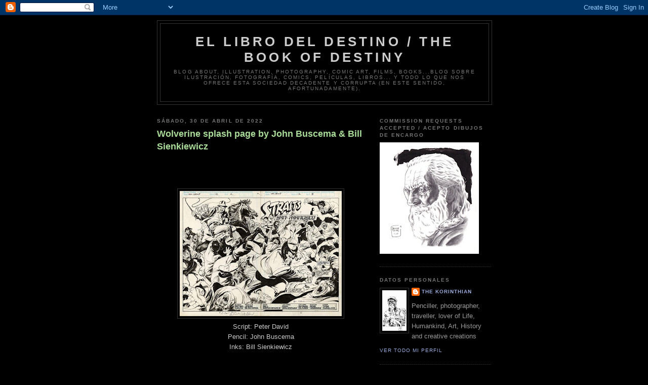

--- FILE ---
content_type: text/html; charset=UTF-8
request_url: https://ellibrodeldestino.blogspot.com/2022/04/
body_size: 82174
content:
<!DOCTYPE html>
<html dir='ltr'>
<head>
<link href='https://www.blogger.com/static/v1/widgets/2944754296-widget_css_bundle.css' rel='stylesheet' type='text/css'/>
<meta content='text/html; charset=UTF-8' http-equiv='Content-Type'/>
<meta content='blogger' name='generator'/>
<link href='https://ellibrodeldestino.blogspot.com/favicon.ico' rel='icon' type='image/x-icon'/>
<link href='http://ellibrodeldestino.blogspot.com/2022/04/' rel='canonical'/>
<link rel="alternate" type="application/atom+xml" title="El libro del Destino /                                           The Book of Destiny - Atom" href="https://ellibrodeldestino.blogspot.com/feeds/posts/default" />
<link rel="alternate" type="application/rss+xml" title="El libro del Destino /                                           The Book of Destiny - RSS" href="https://ellibrodeldestino.blogspot.com/feeds/posts/default?alt=rss" />
<link rel="service.post" type="application/atom+xml" title="El libro del Destino /                                           The Book of Destiny - Atom" href="https://www.blogger.com/feeds/5439549185428117201/posts/default" />
<!--Can't find substitution for tag [blog.ieCssRetrofitLinks]-->
<meta content='http://ellibrodeldestino.blogspot.com/2022/04/' property='og:url'/>
<meta content='El libro del Destino /                                           The Book of Destiny' property='og:title'/>
<meta content='Blog about, illustration, Photography, comic art, Films, Books...Blog sobre Ilustración, Fotografía, Comics, Películas, libros... y todo lo que nos ofrece esta sociedad decadente y corrupta (en este sentido, afortunadamente).' property='og:description'/>
<title>El libro del Destino /                                           The Book of Destiny: abril 2022</title>
<style id='page-skin-1' type='text/css'><!--
/*
-----------------------------------------------
Blogger Template Style
Name:     Minima Black
Date:     26 Feb 2004
Updated by: Blogger Team
----------------------------------------------- */
/* Use this with templates/template-twocol.html */
body {
background:#000000;
margin:0;
color:#cccccc;
font: x-small "Trebuchet MS", Trebuchet, Verdana, Sans-serif;
font-size/* */:/**/small;
font-size: /**/small;
text-align: center;
}
a:link {
color:#99aadd;
text-decoration:none;
}
a:visited {
color:#aa77aa;
text-decoration:none;
}
a:hover {
color:#aadd99;
text-decoration:underline;
}
a img {
border-width:0;
}
/* Header
-----------------------------------------------
*/
#header-wrapper {
width:660px;
margin:0 auto 10px;
border:1px solid #333333;
}
#header-inner {
background-position: center;
margin-left: auto;
margin-right: auto;
}
#header {
margin: 5px;
border: 1px solid #333333;
text-align: center;
color:#cccccc;
}
#header h1 {
margin:5px 5px 0;
padding:15px 20px .25em;
line-height:1.2em;
text-transform:uppercase;
letter-spacing:.2em;
font: normal bold 200% 'Trebuchet MS',Trebuchet,Verdana,Sans-serif;
}
#header a {
color:#cccccc;
text-decoration:none;
}
#header a:hover {
color:#cccccc;
}
#header .description {
margin:0 5px 5px;
padding:0 20px 15px;
max-width:700px;
text-transform:uppercase;
letter-spacing:.2em;
line-height: 1.4em;
font: normal normal 78% 'Trebuchet MS', Trebuchet, Verdana, Sans-serif;
color: #777777;
}
#header img {
margin-left: auto;
margin-right: auto;
}
/* Outer-Wrapper
----------------------------------------------- */
#outer-wrapper {
width: 660px;
margin:0 auto;
padding:10px;
text-align:left;
font: normal normal 100% 'Trebuchet MS',Trebuchet,Verdana,Sans-serif;
}
#main-wrapper {
width: 410px;
float: left;
word-wrap: break-word; /* fix for long text breaking sidebar float in IE */
overflow: hidden;     /* fix for long non-text content breaking IE sidebar float */
}
#sidebar-wrapper {
width: 220px;
float: right;
word-wrap: break-word; /* fix for long text breaking sidebar float in IE */
overflow: hidden;     /* fix for long non-text content breaking IE sidebar float */
}
/* Headings
----------------------------------------------- */
h2 {
margin:1.5em 0 .75em;
font:normal bold 78% 'Trebuchet MS',Trebuchet,Arial,Verdana,Sans-serif;
line-height: 1.4em;
text-transform:uppercase;
letter-spacing:.2em;
color:#777777;
}
/* Posts
-----------------------------------------------
*/
h2.date-header {
margin:1.5em 0 .5em;
}
.post {
margin:.5em 0 1.5em;
border-bottom:1px dotted #333333;
padding-bottom:1.5em;
}
.post h3 {
margin:.25em 0 0;
padding:0 0 4px;
font-size:140%;
font-weight:normal;
line-height:1.4em;
color:#aadd99;
}
.post h3 a, .post h3 a:visited, .post h3 strong {
display:block;
text-decoration:none;
color:#aadd99;
font-weight:bold;
}
.post h3 strong, .post h3 a:hover {
color:#cccccc;
}
.post-body {
margin:0 0 .75em;
line-height:1.6em;
}
.post-body blockquote {
line-height:1.3em;
}
.post-footer {
margin: .75em 0;
color:#777777;
text-transform:uppercase;
letter-spacing:.1em;
font: normal normal 78% 'Trebuchet MS', Trebuchet, Arial, Verdana, Sans-serif;
line-height: 1.4em;
}
.comment-link {
margin-left:.6em;
}
.post img, table.tr-caption-container {
padding:4px;
border:1px solid #333333;
}
.tr-caption-container img {
border: none;
padding: 0;
}
.post blockquote {
margin:1em 20px;
}
.post blockquote p {
margin:.75em 0;
}
/* Comments
----------------------------------------------- */
#comments h4 {
margin:1em 0;
font-weight: bold;
line-height: 1.4em;
text-transform:uppercase;
letter-spacing:.2em;
color: #777777;
}
#comments-block {
margin:1em 0 1.5em;
line-height:1.6em;
}
#comments-block .comment-author {
margin:.5em 0;
}
#comments-block .comment-body {
margin:.25em 0 0;
}
#comments-block .comment-footer {
margin:-.25em 0 2em;
line-height: 1.4em;
text-transform:uppercase;
letter-spacing:.1em;
}
#comments-block .comment-body p {
margin:0 0 .75em;
}
.deleted-comment {
font-style:italic;
color:gray;
}
.feed-links {
clear: both;
line-height: 2.5em;
}
#blog-pager-newer-link {
float: left;
}
#blog-pager-older-link {
float: right;
}
#blog-pager {
text-align: center;
}
/* Sidebar Content
----------------------------------------------- */
.sidebar {
color: #999999;
line-height: 1.5em;
}
.sidebar ul {
list-style:none;
margin:0 0 0;
padding:0 0 0;
}
.sidebar li {
margin:0;
padding-top:0;
padding-right:0;
padding-bottom:.25em;
padding-left:15px;
text-indent:-15px;
line-height:1.5em;
}
.sidebar .widget, .main .widget {
border-bottom:1px dotted #333333;
margin:0 0 1.5em;
padding:0 0 1.5em;
}
.main .Blog {
border-bottom-width: 0;
}
/* Profile
----------------------------------------------- */
.profile-img {
float: left;
margin-top: 0;
margin-right: 5px;
margin-bottom: 5px;
margin-left: 0;
padding: 4px;
border: 1px solid #333333;
}
.profile-data {
margin:0;
text-transform:uppercase;
letter-spacing:.1em;
font: normal normal 78% 'Trebuchet MS', Trebuchet, Arial, Verdana, Sans-serif;
color: #777777;
font-weight: bold;
line-height: 1.6em;
}
.profile-datablock {
margin:.5em 0 .5em;
}
.profile-textblock {
margin: 0.5em 0;
line-height: 1.6em;
}
.profile-link {
font: normal normal 78% 'Trebuchet MS', Trebuchet, Arial, Verdana, Sans-serif;
text-transform: uppercase;
letter-spacing: .1em;
}
/* Footer
----------------------------------------------- */
#footer {
width:660px;
clear:both;
margin:0 auto;
padding-top:15px;
line-height: 1.6em;
text-transform:uppercase;
letter-spacing:.1em;
text-align: center;
}

--></style>
<link href='https://www.blogger.com/dyn-css/authorization.css?targetBlogID=5439549185428117201&amp;zx=1b632f96-5221-4ea5-b7ba-ef6ac54ea2b7' media='none' onload='if(media!=&#39;all&#39;)media=&#39;all&#39;' rel='stylesheet'/><noscript><link href='https://www.blogger.com/dyn-css/authorization.css?targetBlogID=5439549185428117201&amp;zx=1b632f96-5221-4ea5-b7ba-ef6ac54ea2b7' rel='stylesheet'/></noscript>
<meta name='google-adsense-platform-account' content='ca-host-pub-1556223355139109'/>
<meta name='google-adsense-platform-domain' content='blogspot.com'/>

</head>
<body>
<div class='navbar section' id='navbar'><div class='widget Navbar' data-version='1' id='Navbar1'><script type="text/javascript">
    function setAttributeOnload(object, attribute, val) {
      if(window.addEventListener) {
        window.addEventListener('load',
          function(){ object[attribute] = val; }, false);
      } else {
        window.attachEvent('onload', function(){ object[attribute] = val; });
      }
    }
  </script>
<div id="navbar-iframe-container"></div>
<script type="text/javascript" src="https://apis.google.com/js/platform.js"></script>
<script type="text/javascript">
      gapi.load("gapi.iframes:gapi.iframes.style.bubble", function() {
        if (gapi.iframes && gapi.iframes.getContext) {
          gapi.iframes.getContext().openChild({
              url: 'https://www.blogger.com/navbar/5439549185428117201?origin\x3dhttps://ellibrodeldestino.blogspot.com',
              where: document.getElementById("navbar-iframe-container"),
              id: "navbar-iframe"
          });
        }
      });
    </script><script type="text/javascript">
(function() {
var script = document.createElement('script');
script.type = 'text/javascript';
script.src = '//pagead2.googlesyndication.com/pagead/js/google_top_exp.js';
var head = document.getElementsByTagName('head')[0];
if (head) {
head.appendChild(script);
}})();
</script>
</div></div>
<div id='outer-wrapper'><div id='wrap2'>
<!-- skip links for text browsers -->
<span id='skiplinks' style='display:none;'>
<a href='#main'>skip to main </a> |
      <a href='#sidebar'>skip to sidebar</a>
</span>
<div id='header-wrapper'>
<div class='header section' id='header'><div class='widget Header' data-version='1' id='Header1'>
<div id='header-inner'>
<div class='titlewrapper'>
<h1 class='title'>
<a href='https://ellibrodeldestino.blogspot.com/'>
El libro del Destino /                                           The Book of Destiny
</a>
</h1>
</div>
<div class='descriptionwrapper'>
<p class='description'><span>Blog about, illustration, Photography, comic art, Films, Books...Blog sobre Ilustración, Fotografía, Comics, Películas, libros... y todo lo que nos ofrece esta sociedad decadente y corrupta (en este sentido, afortunadamente).</span></p>
</div>
</div>
</div></div>
</div>
<div id='content-wrapper'>
<div id='crosscol-wrapper' style='text-align:center'>
<div class='crosscol no-items section' id='crosscol'></div>
</div>
<div id='main-wrapper'>
<div class='main section' id='main'><div class='widget Blog' data-version='1' id='Blog1'>
<div class='blog-posts hfeed'>

          <div class="date-outer">
        
<h2 class='date-header'><span>sábado, 30 de abril de 2022</span></h2>

          <div class="date-posts">
        
<div class='post-outer'>
<div class='post hentry uncustomized-post-template' itemprop='blogPost' itemscope='itemscope' itemtype='http://schema.org/BlogPosting'>
<meta content='https://blogger.googleusercontent.com/img/b/R29vZ2xl/AVvXsEgBkVwKciHPcRNYpjc0feO2QZFsxzhEG2JjQ-GoJJL6wziq-PyVJmGHc5BjkMQIWoKoPufRI4qSuwR_tISghT84-PrhnAefhJ4ESaOICTdm2JB7Hr5Mvhls3clf5agt7GYURfwdCs35weq5cvOlc2GpgR_czoj0eS3_WRAjz5Fi1SjG5uhnn2EVdOW4/s320/Screenshot_20190823-071213.jpg' itemprop='image_url'/>
<meta content='5439549185428117201' itemprop='blogId'/>
<meta content='459451952241493259' itemprop='postId'/>
<a name='459451952241493259'></a>
<h3 class='post-title entry-title' itemprop='name'>
<a href='https://ellibrodeldestino.blogspot.com/2022/04/wolverine-splash-page-by-john-buscema.html'>Wolverine splash page by John Buscema & Bill Sienkiewicz</a>
</h3>
<div class='post-header'>
<div class='post-header-line-1'></div>
</div>
<div class='post-body entry-content' id='post-body-459451952241493259' itemprop='description articleBody'>
<p>&nbsp;</p><div class="separator" style="clear: both; text-align: center;"><br /></div><div class="separator" style="clear: both; text-align: center;"><div class="separator" style="clear: both; text-align: center;"><a href="https://blogger.googleusercontent.com/img/b/R29vZ2xl/AVvXsEgBkVwKciHPcRNYpjc0feO2QZFsxzhEG2JjQ-GoJJL6wziq-PyVJmGHc5BjkMQIWoKoPufRI4qSuwR_tISghT84-PrhnAefhJ4ESaOICTdm2JB7Hr5Mvhls3clf5agt7GYURfwdCs35weq5cvOlc2GpgR_czoj0eS3_WRAjz5Fi1SjG5uhnn2EVdOW4/s2152/Screenshot_20190823-071213.jpg" imageanchor="1" style="margin-left: 1em; margin-right: 1em;"><img border="0" data-original-height="1664" data-original-width="2152" height="247" src="https://blogger.googleusercontent.com/img/b/R29vZ2xl/AVvXsEgBkVwKciHPcRNYpjc0feO2QZFsxzhEG2JjQ-GoJJL6wziq-PyVJmGHc5BjkMQIWoKoPufRI4qSuwR_tISghT84-PrhnAefhJ4ESaOICTdm2JB7Hr5Mvhls3clf5agt7GYURfwdCs35weq5cvOlc2GpgR_czoj0eS3_WRAjz5Fi1SjG5uhnn2EVdOW4/s320/Screenshot_20190823-071213.jpg" width="320" /></a></div><div class="separator" style="clear: both; text-align: center;">Script: Peter David</div><div class="separator" style="clear: both; text-align: center;">Pencil: John Buscema</div><div class="separator" style="clear: both; text-align: center;">Inks: Bill Sienkiewicz</div><br />&nbsp;</div><br /><p></p>
<div style='clear: both;'></div>
</div>
<div class='post-footer'>
<div class='post-footer-line post-footer-line-1'>
<span class='post-author vcard'>
Publicado por
<span class='fn' itemprop='author' itemscope='itemscope' itemtype='http://schema.org/Person'>
<meta content='https://www.blogger.com/profile/09029084736455983089' itemprop='url'/>
<a class='g-profile' href='https://www.blogger.com/profile/09029084736455983089' rel='author' title='author profile'>
<span itemprop='name'>The Korinthian</span>
</a>
</span>
</span>
<span class='post-timestamp'>
en
<meta content='http://ellibrodeldestino.blogspot.com/2022/04/wolverine-splash-page-by-john-buscema.html' itemprop='url'/>
<a class='timestamp-link' href='https://ellibrodeldestino.blogspot.com/2022/04/wolverine-splash-page-by-john-buscema.html' rel='bookmark' title='permanent link'><abbr class='published' itemprop='datePublished' title='2022-04-30T00:00:00+02:00'>0:00</abbr></a>
</span>
<span class='post-comment-link'>
<a class='comment-link' href='https://www.blogger.com/comment/fullpage/post/5439549185428117201/459451952241493259' onclick=''>
No hay comentarios:
  </a>
</span>
<span class='post-icons'>
<span class='item-control blog-admin pid-810946334'>
<a href='https://www.blogger.com/post-edit.g?blogID=5439549185428117201&postID=459451952241493259&from=pencil' title='Editar entrada'>
<img alt='' class='icon-action' height='18' src='https://resources.blogblog.com/img/icon18_edit_allbkg.gif' width='18'/>
</a>
</span>
</span>
<div class='post-share-buttons goog-inline-block'>
</div>
</div>
<div class='post-footer-line post-footer-line-2'>
<span class='post-labels'>
Etiquetas:
<a href='https://ellibrodeldestino.blogspot.com/search/label/P%C3%A1ginas%20originales%20de%20C%C3%B3mic' rel='tag'>Páginas originales de Cómic</a>
</span>
</div>
<div class='post-footer-line post-footer-line-3'>
<span class='post-location'>
</span>
</div>
</div>
</div>
</div>

          </div></div>
        

          <div class="date-outer">
        
<h2 class='date-header'><span>viernes, 29 de abril de 2022</span></h2>

          <div class="date-posts">
        
<div class='post-outer'>
<div class='post hentry uncustomized-post-template' itemprop='blogPost' itemscope='itemscope' itemtype='http://schema.org/BlogPosting'>
<meta content='https://blogger.googleusercontent.com/img/b/R29vZ2xl/AVvXsEg_i2lfqJNIA8apIalUh6PP-DBjUuL00DeNoP-QrMEUISRqVnIi4KQHY7Ue0ZFflkr4FbenVGfG1L-_xMj5c3s7zoSZeQcxp3hCGS3wyIoQvAkna_LYrTNA0bwnTJS0c1AzlEyS2JDmLXI-NvxSUlB0PKTDDJdIlL9o1IbbUILNaUNxMOjUNU7uN2rG/s320/Screenshot_20191028-214233.jpg' itemprop='image_url'/>
<meta content='5439549185428117201' itemprop='blogId'/>
<meta content='4005085985748916848' itemprop='postId'/>
<a name='4005085985748916848'></a>
<h3 class='post-title entry-title' itemprop='name'>
<a href='https://ellibrodeldestino.blogspot.com/2022/04/batman-by-bruce-timm-and-steven-butler.html'>Batman, by Bruce Timm and Steven Butler</a>
</h3>
<div class='post-header'>
<div class='post-header-line-1'></div>
</div>
<div class='post-body entry-content' id='post-body-4005085985748916848' itemprop='description articleBody'>
<p>&nbsp;</p><div class="separator" style="clear: both; text-align: center;"><a href="https://blogger.googleusercontent.com/img/b/R29vZ2xl/AVvXsEg_i2lfqJNIA8apIalUh6PP-DBjUuL00DeNoP-QrMEUISRqVnIi4KQHY7Ue0ZFflkr4FbenVGfG1L-_xMj5c3s7zoSZeQcxp3hCGS3wyIoQvAkna_LYrTNA0bwnTJS0c1AzlEyS2JDmLXI-NvxSUlB0PKTDDJdIlL9o1IbbUILNaUNxMOjUNU7uN2rG/s1608/Screenshot_20191028-214233.jpg" imageanchor="1" style="margin-left: 1em; margin-right: 1em;"><img border="0" data-original-height="1608" data-original-width="1080" height="320" src="https://blogger.googleusercontent.com/img/b/R29vZ2xl/AVvXsEg_i2lfqJNIA8apIalUh6PP-DBjUuL00DeNoP-QrMEUISRqVnIi4KQHY7Ue0ZFflkr4FbenVGfG1L-_xMj5c3s7zoSZeQcxp3hCGS3wyIoQvAkna_LYrTNA0bwnTJS0c1AzlEyS2JDmLXI-NvxSUlB0PKTDDJdIlL9o1IbbUILNaUNxMOjUNU7uN2rG/s320/Screenshot_20191028-214233.jpg" width="215" /></a></div><div class="separator" style="clear: both; text-align: center;">Finished piece (above) and Original marker line by Timm (below)</div><div class="separator" style="clear: both; text-align: center;">Owner: Ken Carson</div><div class="separator" style="clear: both; text-align: center;"><a href="https://blogger.googleusercontent.com/img/b/R29vZ2xl/AVvXsEiDSF42AlHSFvQPqDltHSjtozSaSl8ni2j57vfHEv9ajC-fMT0pFmr0pGrGE5cpqNh0Akfj9NgF_YCp_nAs1nCawsxGWWKDG88DVSEUEYgJw9aJxaT-R9f83gF1iUMIP-SUbNUnZIm_gVFkxYRnT4X-xSxUSj_b5gL49hNgrToeR6ZxXh3nxYIHjO5U/s1080/Screenshot_20191028-214226.jpg" imageanchor="1" style="margin-left: 1em; margin-right: 1em;"><img border="0" data-original-height="1072" data-original-width="1080" height="318" src="https://blogger.googleusercontent.com/img/b/R29vZ2xl/AVvXsEiDSF42AlHSFvQPqDltHSjtozSaSl8ni2j57vfHEv9ajC-fMT0pFmr0pGrGE5cpqNh0Akfj9NgF_YCp_nAs1nCawsxGWWKDG88DVSEUEYgJw9aJxaT-R9f83gF1iUMIP-SUbNUnZIm_gVFkxYRnT4X-xSxUSj_b5gL49hNgrToeR6ZxXh3nxYIHjO5U/s320/Screenshot_20191028-214226.jpg" width="320" /></a></div><br /><div class="separator" style="clear: both; text-align: center;"><br /></div><br /><p></p>
<div style='clear: both;'></div>
</div>
<div class='post-footer'>
<div class='post-footer-line post-footer-line-1'>
<span class='post-author vcard'>
Publicado por
<span class='fn' itemprop='author' itemscope='itemscope' itemtype='http://schema.org/Person'>
<meta content='https://www.blogger.com/profile/09029084736455983089' itemprop='url'/>
<a class='g-profile' href='https://www.blogger.com/profile/09029084736455983089' rel='author' title='author profile'>
<span itemprop='name'>The Korinthian</span>
</a>
</span>
</span>
<span class='post-timestamp'>
en
<meta content='http://ellibrodeldestino.blogspot.com/2022/04/batman-by-bruce-timm-and-steven-butler.html' itemprop='url'/>
<a class='timestamp-link' href='https://ellibrodeldestino.blogspot.com/2022/04/batman-by-bruce-timm-and-steven-butler.html' rel='bookmark' title='permanent link'><abbr class='published' itemprop='datePublished' title='2022-04-29T00:00:00+02:00'>0:00</abbr></a>
</span>
<span class='post-comment-link'>
<a class='comment-link' href='https://www.blogger.com/comment/fullpage/post/5439549185428117201/4005085985748916848' onclick=''>
No hay comentarios:
  </a>
</span>
<span class='post-icons'>
<span class='item-control blog-admin pid-810946334'>
<a href='https://www.blogger.com/post-edit.g?blogID=5439549185428117201&postID=4005085985748916848&from=pencil' title='Editar entrada'>
<img alt='' class='icon-action' height='18' src='https://resources.blogblog.com/img/icon18_edit_allbkg.gif' width='18'/>
</a>
</span>
</span>
<div class='post-share-buttons goog-inline-block'>
</div>
</div>
<div class='post-footer-line post-footer-line-2'>
<span class='post-labels'>
Etiquetas:
<a href='https://ellibrodeldestino.blogspot.com/search/label/Commissions%20de%20autores' rel='tag'>Commissions de autores</a>
</span>
</div>
<div class='post-footer-line post-footer-line-3'>
<span class='post-location'>
</span>
</div>
</div>
</div>
</div>

          </div></div>
        

          <div class="date-outer">
        
<h2 class='date-header'><span>jueves, 28 de abril de 2022</span></h2>

          <div class="date-posts">
        
<div class='post-outer'>
<div class='post hentry uncustomized-post-template' itemprop='blogPost' itemscope='itemscope' itemtype='http://schema.org/BlogPosting'>
<meta content='https://blogger.googleusercontent.com/img/b/R29vZ2xl/AVvXsEjPwbWHukLw8NtOM2p8HMaxJx2BjdP4DO6-jdtBAJ7XUazvBfmdKNb1fLl-3BcAKoBbV8UhBaIGGeb5-vh-e2lCWwd-D8N_F3S1RFqlwmqJibZYnd05Ki2BXpCztFkyt-KCDVsVc5kwSUOhk7CeD9_psk40F4SWpgrCX3NuuO4o09kP7kkzQ7E_mrMv/s320/Screenshot_20191006-022431.jpg' itemprop='image_url'/>
<meta content='5439549185428117201' itemprop='blogId'/>
<meta content='1589147429940115025' itemprop='postId'/>
<a name='1589147429940115025'></a>
<h3 class='post-title entry-title' itemprop='name'>
<a href='https://ellibrodeldestino.blogspot.com/2022/04/the-penguin-by-joe-giella.html'>The Penguin by Joe Giella</a>
</h3>
<div class='post-header'>
<div class='post-header-line-1'></div>
</div>
<div class='post-body entry-content' id='post-body-1589147429940115025' itemprop='description articleBody'>
<p>&nbsp;</p><div class="separator" style="clear: both; text-align: center;"><a href="https://blogger.googleusercontent.com/img/b/R29vZ2xl/AVvXsEjPwbWHukLw8NtOM2p8HMaxJx2BjdP4DO6-jdtBAJ7XUazvBfmdKNb1fLl-3BcAKoBbV8UhBaIGGeb5-vh-e2lCWwd-D8N_F3S1RFqlwmqJibZYnd05Ki2BXpCztFkyt-KCDVsVc5kwSUOhk7CeD9_psk40F4SWpgrCX3NuuO4o09kP7kkzQ7E_mrMv/s1424/Screenshot_20191006-022431.jpg" imageanchor="1" style="margin-left: 1em; margin-right: 1em;"><img border="0" data-original-height="1424" data-original-width="1080" height="320" src="https://blogger.googleusercontent.com/img/b/R29vZ2xl/AVvXsEjPwbWHukLw8NtOM2p8HMaxJx2BjdP4DO6-jdtBAJ7XUazvBfmdKNb1fLl-3BcAKoBbV8UhBaIGGeb5-vh-e2lCWwd-D8N_F3S1RFqlwmqJibZYnd05Ki2BXpCztFkyt-KCDVsVc5kwSUOhk7CeD9_psk40F4SWpgrCX3NuuO4o09kP7kkzQ7E_mrMv/s320/Screenshot_20191006-022431.jpg" width="243" /></a></div><div class="separator" style="clear: both; text-align: center;">Owner: Ronnie Powers</div><br /><p></p>
<div style='clear: both;'></div>
</div>
<div class='post-footer'>
<div class='post-footer-line post-footer-line-1'>
<span class='post-author vcard'>
Publicado por
<span class='fn' itemprop='author' itemscope='itemscope' itemtype='http://schema.org/Person'>
<meta content='https://www.blogger.com/profile/09029084736455983089' itemprop='url'/>
<a class='g-profile' href='https://www.blogger.com/profile/09029084736455983089' rel='author' title='author profile'>
<span itemprop='name'>The Korinthian</span>
</a>
</span>
</span>
<span class='post-timestamp'>
en
<meta content='http://ellibrodeldestino.blogspot.com/2022/04/the-penguin-by-joe-giella.html' itemprop='url'/>
<a class='timestamp-link' href='https://ellibrodeldestino.blogspot.com/2022/04/the-penguin-by-joe-giella.html' rel='bookmark' title='permanent link'><abbr class='published' itemprop='datePublished' title='2022-04-28T00:00:00+02:00'>0:00</abbr></a>
</span>
<span class='post-comment-link'>
<a class='comment-link' href='https://www.blogger.com/comment/fullpage/post/5439549185428117201/1589147429940115025' onclick=''>
No hay comentarios:
  </a>
</span>
<span class='post-icons'>
<span class='item-control blog-admin pid-810946334'>
<a href='https://www.blogger.com/post-edit.g?blogID=5439549185428117201&postID=1589147429940115025&from=pencil' title='Editar entrada'>
<img alt='' class='icon-action' height='18' src='https://resources.blogblog.com/img/icon18_edit_allbkg.gif' width='18'/>
</a>
</span>
</span>
<div class='post-share-buttons goog-inline-block'>
</div>
</div>
<div class='post-footer-line post-footer-line-2'>
<span class='post-labels'>
Etiquetas:
<a href='https://ellibrodeldestino.blogspot.com/search/label/Commissions%20de%20autores' rel='tag'>Commissions de autores</a>
</span>
</div>
<div class='post-footer-line post-footer-line-3'>
<span class='post-location'>
</span>
</div>
</div>
</div>
</div>

          </div></div>
        

          <div class="date-outer">
        
<h2 class='date-header'><span>miércoles, 27 de abril de 2022</span></h2>

          <div class="date-posts">
        
<div class='post-outer'>
<div class='post hentry uncustomized-post-template' itemprop='blogPost' itemscope='itemscope' itemtype='http://schema.org/BlogPosting'>
<meta content='https://blogger.googleusercontent.com/img/b/R29vZ2xl/AVvXsEiHC1skHvmk_c6FsiWnDNI65n2akmN053HnfB-556s2d8LdLW7cLtaSAzHQNRaqmx80ZQ0jMPeGIzsPJj7QknQI8ZEUV57kQRWrvA4uaowIkKLQkYXMVh1jSZgWKtqnFrT0gwEdIqnkSdMc5a2kc_y4wKbuMULSuhbUFb1yrkR8SeG2UQB6Hff6CfsU/s320/Screenshot_20211209-001833.jpg' itemprop='image_url'/>
<meta content='5439549185428117201' itemprop='blogId'/>
<meta content='4589734147170921300' itemprop='postId'/>
<a name='4589734147170921300'></a>
<h3 class='post-title entry-title' itemprop='name'>
<a href='https://ellibrodeldestino.blogspot.com/2022/04/thor-38-cover-by-barry-windsor-smith.html'>Thor 38: cover by Barry Windsor Smith</a>
</h3>
<div class='post-header'>
<div class='post-header-line-1'></div>
</div>
<div class='post-body entry-content' id='post-body-4589734147170921300' itemprop='description articleBody'>
<p>&nbsp;</p><div class="separator" style="clear: both; text-align: center;"><a href="https://blogger.googleusercontent.com/img/b/R29vZ2xl/AVvXsEiHC1skHvmk_c6FsiWnDNI65n2akmN053HnfB-556s2d8LdLW7cLtaSAzHQNRaqmx80ZQ0jMPeGIzsPJj7QknQI8ZEUV57kQRWrvA4uaowIkKLQkYXMVh1jSZgWKtqnFrT0gwEdIqnkSdMc5a2kc_y4wKbuMULSuhbUFb1yrkR8SeG2UQB6Hff6CfsU/s1636/Screenshot_20211209-001833.jpg" imageanchor="1" style="margin-left: 1em; margin-right: 1em;"><img border="0" data-original-height="1636" data-original-width="1080" height="320" src="https://blogger.googleusercontent.com/img/b/R29vZ2xl/AVvXsEiHC1skHvmk_c6FsiWnDNI65n2akmN053HnfB-556s2d8LdLW7cLtaSAzHQNRaqmx80ZQ0jMPeGIzsPJj7QknQI8ZEUV57kQRWrvA4uaowIkKLQkYXMVh1jSZgWKtqnFrT0gwEdIqnkSdMc5a2kc_y4wKbuMULSuhbUFb1yrkR8SeG2UQB6Hff6CfsU/s320/Screenshot_20211209-001833.jpg" width="211" /></a></div><br /><p></p>
<div style='clear: both;'></div>
</div>
<div class='post-footer'>
<div class='post-footer-line post-footer-line-1'>
<span class='post-author vcard'>
Publicado por
<span class='fn' itemprop='author' itemscope='itemscope' itemtype='http://schema.org/Person'>
<meta content='https://www.blogger.com/profile/09029084736455983089' itemprop='url'/>
<a class='g-profile' href='https://www.blogger.com/profile/09029084736455983089' rel='author' title='author profile'>
<span itemprop='name'>The Korinthian</span>
</a>
</span>
</span>
<span class='post-timestamp'>
en
<meta content='http://ellibrodeldestino.blogspot.com/2022/04/thor-38-cover-by-barry-windsor-smith.html' itemprop='url'/>
<a class='timestamp-link' href='https://ellibrodeldestino.blogspot.com/2022/04/thor-38-cover-by-barry-windsor-smith.html' rel='bookmark' title='permanent link'><abbr class='published' itemprop='datePublished' title='2022-04-27T00:00:00+02:00'>0:00</abbr></a>
</span>
<span class='post-comment-link'>
<a class='comment-link' href='https://www.blogger.com/comment/fullpage/post/5439549185428117201/4589734147170921300' onclick=''>
No hay comentarios:
  </a>
</span>
<span class='post-icons'>
<span class='item-control blog-admin pid-810946334'>
<a href='https://www.blogger.com/post-edit.g?blogID=5439549185428117201&postID=4589734147170921300&from=pencil' title='Editar entrada'>
<img alt='' class='icon-action' height='18' src='https://resources.blogblog.com/img/icon18_edit_allbkg.gif' width='18'/>
</a>
</span>
</span>
<div class='post-share-buttons goog-inline-block'>
</div>
</div>
<div class='post-footer-line post-footer-line-2'>
<span class='post-labels'>
Etiquetas:
<a href='https://ellibrodeldestino.blogspot.com/search/label/P%C3%A1ginas%20originales%20de%20C%C3%B3mic' rel='tag'>Páginas originales de Cómic</a>
</span>
</div>
<div class='post-footer-line post-footer-line-3'>
<span class='post-location'>
</span>
</div>
</div>
</div>
</div>

          </div></div>
        

          <div class="date-outer">
        
<h2 class='date-header'><span>martes, 26 de abril de 2022</span></h2>

          <div class="date-posts">
        
<div class='post-outer'>
<div class='post hentry uncustomized-post-template' itemprop='blogPost' itemscope='itemscope' itemtype='http://schema.org/BlogPosting'>
<meta content='https://blogger.googleusercontent.com/img/b/R29vZ2xl/AVvXsEjQYJpaXOqdBX8ctfoJmgiliaUAKg7U8MywhUP-jQ92YH2OeR-A79on3vitELFwqRHC3JtPTugB5lkPFGXEOpNQgLZnLCbGJljrl18onggUU4mWFeoKTEnh-A_bErZfrpCWMO14djC67ClZcRm6tyKyTXrsS_gh3pZfrPGwxxB4M8Ur7f1DJmJ_7C3T/s320/Screenshot_20190816-112229.jpg' itemprop='image_url'/>
<meta content='5439549185428117201' itemprop='blogId'/>
<meta content='8886673574719015046' itemprop='postId'/>
<a name='8886673574719015046'></a>
<h3 class='post-title entry-title' itemprop='name'>
<a href='https://ellibrodeldestino.blogspot.com/2022/04/catwoman-batman-commission-by-alan-davis.html'>Catwoman & Batman commission by Alan Davis</a>
</h3>
<div class='post-header'>
<div class='post-header-line-1'></div>
</div>
<div class='post-body entry-content' id='post-body-8886673574719015046' itemprop='description articleBody'>
<p>&nbsp;</p><div class="separator" style="clear: both; text-align: center;"><a href="https://blogger.googleusercontent.com/img/b/R29vZ2xl/AVvXsEjQYJpaXOqdBX8ctfoJmgiliaUAKg7U8MywhUP-jQ92YH2OeR-A79on3vitELFwqRHC3JtPTugB5lkPFGXEOpNQgLZnLCbGJljrl18onggUU4mWFeoKTEnh-A_bErZfrpCWMO14djC67ClZcRm6tyKyTXrsS_gh3pZfrPGwxxB4M8Ur7f1DJmJ_7C3T/s1424/Screenshot_20190816-112229.jpg" imageanchor="1" style="margin-left: 1em; margin-right: 1em;"><img border="0" data-original-height="1424" data-original-width="1080" height="320" src="https://blogger.googleusercontent.com/img/b/R29vZ2xl/AVvXsEjQYJpaXOqdBX8ctfoJmgiliaUAKg7U8MywhUP-jQ92YH2OeR-A79on3vitELFwqRHC3JtPTugB5lkPFGXEOpNQgLZnLCbGJljrl18onggUU4mWFeoKTEnh-A_bErZfrpCWMO14djC67ClZcRm6tyKyTXrsS_gh3pZfrPGwxxB4M8Ur7f1DJmJ_7C3T/s320/Screenshot_20190816-112229.jpg" width="243" /></a></div><div class="separator" style="clear: both; text-align: center;">Owner Larry Tun</div><br /><p></p>
<div style='clear: both;'></div>
</div>
<div class='post-footer'>
<div class='post-footer-line post-footer-line-1'>
<span class='post-author vcard'>
Publicado por
<span class='fn' itemprop='author' itemscope='itemscope' itemtype='http://schema.org/Person'>
<meta content='https://www.blogger.com/profile/09029084736455983089' itemprop='url'/>
<a class='g-profile' href='https://www.blogger.com/profile/09029084736455983089' rel='author' title='author profile'>
<span itemprop='name'>The Korinthian</span>
</a>
</span>
</span>
<span class='post-timestamp'>
en
<meta content='http://ellibrodeldestino.blogspot.com/2022/04/catwoman-batman-commission-by-alan-davis.html' itemprop='url'/>
<a class='timestamp-link' href='https://ellibrodeldestino.blogspot.com/2022/04/catwoman-batman-commission-by-alan-davis.html' rel='bookmark' title='permanent link'><abbr class='published' itemprop='datePublished' title='2022-04-26T00:00:00+02:00'>0:00</abbr></a>
</span>
<span class='post-comment-link'>
<a class='comment-link' href='https://www.blogger.com/comment/fullpage/post/5439549185428117201/8886673574719015046' onclick=''>
No hay comentarios:
  </a>
</span>
<span class='post-icons'>
<span class='item-control blog-admin pid-810946334'>
<a href='https://www.blogger.com/post-edit.g?blogID=5439549185428117201&postID=8886673574719015046&from=pencil' title='Editar entrada'>
<img alt='' class='icon-action' height='18' src='https://resources.blogblog.com/img/icon18_edit_allbkg.gif' width='18'/>
</a>
</span>
</span>
<div class='post-share-buttons goog-inline-block'>
</div>
</div>
<div class='post-footer-line post-footer-line-2'>
<span class='post-labels'>
Etiquetas:
<a href='https://ellibrodeldestino.blogspot.com/search/label/Commissions%20de%20autores' rel='tag'>Commissions de autores</a>
</span>
</div>
<div class='post-footer-line post-footer-line-3'>
<span class='post-location'>
</span>
</div>
</div>
</div>
</div>

          </div></div>
        

          <div class="date-outer">
        
<h2 class='date-header'><span>lunes, 25 de abril de 2022</span></h2>

          <div class="date-posts">
        
<div class='post-outer'>
<div class='post hentry uncustomized-post-template' itemprop='blogPost' itemscope='itemscope' itemtype='http://schema.org/BlogPosting'>
<meta content='https://blogger.googleusercontent.com/img/b/R29vZ2xl/AVvXsEghtlIMJTAlOrTkCxBE9DFFJR0ZOp49yNY2s5G-jmsTctpIGycU4jlgevNI0LX7ZQabBwzFd-uJnGlB9wt-2YXDZ2ZQbbuF2ljSLacdJteDQig058S2w-azmSo82BWeGvjD6Pdm9lcmmI_DAr6d-tDsgn4lkA2TEcGScFqz5CndWdO5BbIoRlc0eBI2/s320/FQ5qu6QWYAEoC3W.jpg' itemprop='image_url'/>
<meta content='5439549185428117201' itemprop='blogId'/>
<meta content='7023326242006668989' itemprop='postId'/>
<a name='7023326242006668989'></a>
<h3 class='post-title entry-title' itemprop='name'>
<a href='https://ellibrodeldestino.blogspot.com/2022/04/tribute-to-george-perez-from-marvel.html'>Tribute to George Perez from Marvel Comics</a>
</h3>
<div class='post-header'>
<div class='post-header-line-1'></div>
</div>
<div class='post-body entry-content' id='post-body-7023326242006668989' itemprop='description articleBody'>
<p>&nbsp;</p><div class="separator" style="clear: both; text-align: center;"><div class="separator" style="clear: both; text-align: center;"><a href="https://blogger.googleusercontent.com/img/b/R29vZ2xl/AVvXsEghtlIMJTAlOrTkCxBE9DFFJR0ZOp49yNY2s5G-jmsTctpIGycU4jlgevNI0LX7ZQabBwzFd-uJnGlB9wt-2YXDZ2ZQbbuF2ljSLacdJteDQig058S2w-azmSo82BWeGvjD6Pdm9lcmmI_DAr6d-tDsgn4lkA2TEcGScFqz5CndWdO5BbIoRlc0eBI2/s1910/FQ5qu6QWYAEoC3W.jpg" imageanchor="1" style="margin-left: 1em; margin-right: 1em;"><img border="0" data-original-height="1910" data-original-width="1243" height="320" src="https://blogger.googleusercontent.com/img/b/R29vZ2xl/AVvXsEghtlIMJTAlOrTkCxBE9DFFJR0ZOp49yNY2s5G-jmsTctpIGycU4jlgevNI0LX7ZQabBwzFd-uJnGlB9wt-2YXDZ2ZQbbuF2ljSLacdJteDQig058S2w-azmSo82BWeGvjD6Pdm9lcmmI_DAr6d-tDsgn4lkA2TEcGScFqz5CndWdO5BbIoRlc0eBI2/s320/FQ5qu6QWYAEoC3W.jpg" width="208" /></a></div><br /><br /></div><br /><p></p>
<div style='clear: both;'></div>
</div>
<div class='post-footer'>
<div class='post-footer-line post-footer-line-1'>
<span class='post-author vcard'>
Publicado por
<span class='fn' itemprop='author' itemscope='itemscope' itemtype='http://schema.org/Person'>
<meta content='https://www.blogger.com/profile/09029084736455983089' itemprop='url'/>
<a class='g-profile' href='https://www.blogger.com/profile/09029084736455983089' rel='author' title='author profile'>
<span itemprop='name'>The Korinthian</span>
</a>
</span>
</span>
<span class='post-timestamp'>
en
<meta content='http://ellibrodeldestino.blogspot.com/2022/04/tribute-to-george-perez-from-marvel.html' itemprop='url'/>
<a class='timestamp-link' href='https://ellibrodeldestino.blogspot.com/2022/04/tribute-to-george-perez-from-marvel.html' rel='bookmark' title='permanent link'><abbr class='published' itemprop='datePublished' title='2022-04-25T00:00:00+02:00'>0:00</abbr></a>
</span>
<span class='post-comment-link'>
<a class='comment-link' href='https://www.blogger.com/comment/fullpage/post/5439549185428117201/7023326242006668989' onclick=''>
No hay comentarios:
  </a>
</span>
<span class='post-icons'>
<span class='item-control blog-admin pid-810946334'>
<a href='https://www.blogger.com/post-edit.g?blogID=5439549185428117201&postID=7023326242006668989&from=pencil' title='Editar entrada'>
<img alt='' class='icon-action' height='18' src='https://resources.blogblog.com/img/icon18_edit_allbkg.gif' width='18'/>
</a>
</span>
</span>
<div class='post-share-buttons goog-inline-block'>
</div>
</div>
<div class='post-footer-line post-footer-line-2'>
<span class='post-labels'>
Etiquetas:
<a href='https://ellibrodeldestino.blogspot.com/search/label/Comics' rel='tag'>Comics</a>,
<a href='https://ellibrodeldestino.blogspot.com/search/label/Eventos%20de%20C%C3%B3mic' rel='tag'>Eventos de Cómic</a>
</span>
</div>
<div class='post-footer-line post-footer-line-3'>
<span class='post-location'>
</span>
</div>
</div>
</div>
</div>

          </div></div>
        

          <div class="date-outer">
        
<h2 class='date-header'><span>domingo, 24 de abril de 2022</span></h2>

          <div class="date-posts">
        
<div class='post-outer'>
<div class='post hentry uncustomized-post-template' itemprop='blogPost' itemscope='itemscope' itemtype='http://schema.org/BlogPosting'>
<meta content='https://blogger.googleusercontent.com/img/b/R29vZ2xl/AVvXsEh1ISFtpO4fvVsqBLwJyHV34t4clb-C1OOxh-bULH9Lv59aCll1K6Cda0anM9_Hp96N5LL3jDu40suhASbnS_nLrqY-EbjXBJEPi3tAXu-Giwg_G8QQmphEy727oV4pBooMUQqGFiOQ9iE3G-LZbtYIKAfIN_-3f5bwf40IeN-z2PKq5c55rkY7kub0/s320/Screenshot_20211114-004649.jpg' itemprop='image_url'/>
<meta content='5439549185428117201' itemprop='blogId'/>
<meta content='6027194265373778734' itemprop='postId'/>
<a name='6027194265373778734'></a>
<h3 class='post-title entry-title' itemprop='name'>
<a href='https://ellibrodeldestino.blogspot.com/2022/04/apocalypse-headshot-by-john-romita-jr.html'>Apocalypse headshot, by John Romita Jr</a>
</h3>
<div class='post-header'>
<div class='post-header-line-1'></div>
</div>
<div class='post-body entry-content' id='post-body-6027194265373778734' itemprop='description articleBody'>
<p>&nbsp;</p><div class="separator" style="clear: both; text-align: center;"><a href="https://blogger.googleusercontent.com/img/b/R29vZ2xl/AVvXsEh1ISFtpO4fvVsqBLwJyHV34t4clb-C1OOxh-bULH9Lv59aCll1K6Cda0anM9_Hp96N5LL3jDu40suhASbnS_nLrqY-EbjXBJEPi3tAXu-Giwg_G8QQmphEy727oV4pBooMUQqGFiOQ9iE3G-LZbtYIKAfIN_-3f5bwf40IeN-z2PKq5c55rkY7kub0/s1412/Screenshot_20211114-004649.jpg" imageanchor="1" style="margin-left: 1em; margin-right: 1em;"><img border="0" data-original-height="1412" data-original-width="1080" height="320" src="https://blogger.googleusercontent.com/img/b/R29vZ2xl/AVvXsEh1ISFtpO4fvVsqBLwJyHV34t4clb-C1OOxh-bULH9Lv59aCll1K6Cda0anM9_Hp96N5LL3jDu40suhASbnS_nLrqY-EbjXBJEPi3tAXu-Giwg_G8QQmphEy727oV4pBooMUQqGFiOQ9iE3G-LZbtYIKAfIN_-3f5bwf40IeN-z2PKq5c55rkY7kub0/s320/Screenshot_20211114-004649.jpg" width="245" /></a></div><br /><p></p>
<div style='clear: both;'></div>
</div>
<div class='post-footer'>
<div class='post-footer-line post-footer-line-1'>
<span class='post-author vcard'>
Publicado por
<span class='fn' itemprop='author' itemscope='itemscope' itemtype='http://schema.org/Person'>
<meta content='https://www.blogger.com/profile/09029084736455983089' itemprop='url'/>
<a class='g-profile' href='https://www.blogger.com/profile/09029084736455983089' rel='author' title='author profile'>
<span itemprop='name'>The Korinthian</span>
</a>
</span>
</span>
<span class='post-timestamp'>
en
<meta content='http://ellibrodeldestino.blogspot.com/2022/04/apocalypse-headshot-by-john-romita-jr.html' itemprop='url'/>
<a class='timestamp-link' href='https://ellibrodeldestino.blogspot.com/2022/04/apocalypse-headshot-by-john-romita-jr.html' rel='bookmark' title='permanent link'><abbr class='published' itemprop='datePublished' title='2022-04-24T00:00:00+02:00'>0:00</abbr></a>
</span>
<span class='post-comment-link'>
<a class='comment-link' href='https://www.blogger.com/comment/fullpage/post/5439549185428117201/6027194265373778734' onclick=''>
No hay comentarios:
  </a>
</span>
<span class='post-icons'>
<span class='item-control blog-admin pid-810946334'>
<a href='https://www.blogger.com/post-edit.g?blogID=5439549185428117201&postID=6027194265373778734&from=pencil' title='Editar entrada'>
<img alt='' class='icon-action' height='18' src='https://resources.blogblog.com/img/icon18_edit_allbkg.gif' width='18'/>
</a>
</span>
</span>
<div class='post-share-buttons goog-inline-block'>
</div>
</div>
<div class='post-footer-line post-footer-line-2'>
<span class='post-labels'>
Etiquetas:
<a href='https://ellibrodeldestino.blogspot.com/search/label/Commissions%20de%20autores' rel='tag'>Commissions de autores</a>
</span>
</div>
<div class='post-footer-line post-footer-line-3'>
<span class='post-location'>
</span>
</div>
</div>
</div>
</div>

          </div></div>
        

          <div class="date-outer">
        
<h2 class='date-header'><span>sábado, 23 de abril de 2022</span></h2>

          <div class="date-posts">
        
<div class='post-outer'>
<div class='post hentry uncustomized-post-template' itemprop='blogPost' itemscope='itemscope' itemtype='http://schema.org/BlogPosting'>
<meta content='https://blogger.googleusercontent.com/img/b/R29vZ2xl/AVvXsEhK6c0MMigv3IY_otVCK66qCEG_gUpY-Tne7t4U9fKZskgid-fUEdbY9QkPzmP-2nQ20jwY0Y0plrb8RfH5qteezodrWb4KE5CqC-iG3s45P60ZjDHUMgtEvWxi76RRoeCqkIAhaxZYL0kbF0kZ0Kci6i3oiKBvEd-8NXgM4Oo_7PDgRm2_qVrJsw1R/s320/Screenshot_20211213-165240.jpg' itemprop='image_url'/>
<meta content='5439549185428117201' itemprop='blogId'/>
<meta content='593431598841566874' itemprop='postId'/>
<a name='593431598841566874'></a>
<h3 class='post-title entry-title' itemprop='name'>
<a href='https://ellibrodeldestino.blogspot.com/2022/04/hellboy-by-bill-sienkiewicz.html'>Hellboy by Bill Sienkiewicz</a>
</h3>
<div class='post-header'>
<div class='post-header-line-1'></div>
</div>
<div class='post-body entry-content' id='post-body-593431598841566874' itemprop='description articleBody'>
<p>&nbsp;</p><div class="separator" style="clear: both; text-align: center;"><a href="https://blogger.googleusercontent.com/img/b/R29vZ2xl/AVvXsEhK6c0MMigv3IY_otVCK66qCEG_gUpY-Tne7t4U9fKZskgid-fUEdbY9QkPzmP-2nQ20jwY0Y0plrb8RfH5qteezodrWb4KE5CqC-iG3s45P60ZjDHUMgtEvWxi76RRoeCqkIAhaxZYL0kbF0kZ0Kci6i3oiKBvEd-8NXgM4Oo_7PDgRm2_qVrJsw1R/s1524/Screenshot_20211213-165240.jpg" imageanchor="1" style="margin-left: 1em; margin-right: 1em;"><img border="0" data-original-height="1524" data-original-width="1080" height="320" src="https://blogger.googleusercontent.com/img/b/R29vZ2xl/AVvXsEhK6c0MMigv3IY_otVCK66qCEG_gUpY-Tne7t4U9fKZskgid-fUEdbY9QkPzmP-2nQ20jwY0Y0plrb8RfH5qteezodrWb4KE5CqC-iG3s45P60ZjDHUMgtEvWxi76RRoeCqkIAhaxZYL0kbF0kZ0Kci6i3oiKBvEd-8NXgM4Oo_7PDgRm2_qVrJsw1R/s320/Screenshot_20211213-165240.jpg" width="227" /></a></div><div class="separator" style="clear: both; text-align: center;">For the Hellboy 25th anniversary Tribute Show at the Copro Gallery, Santa Monica, CA</div><div class="separator" style="clear: both; text-align: center;"><br /></div><br /><p></p>
<div style='clear: both;'></div>
</div>
<div class='post-footer'>
<div class='post-footer-line post-footer-line-1'>
<span class='post-author vcard'>
Publicado por
<span class='fn' itemprop='author' itemscope='itemscope' itemtype='http://schema.org/Person'>
<meta content='https://www.blogger.com/profile/09029084736455983089' itemprop='url'/>
<a class='g-profile' href='https://www.blogger.com/profile/09029084736455983089' rel='author' title='author profile'>
<span itemprop='name'>The Korinthian</span>
</a>
</span>
</span>
<span class='post-timestamp'>
en
<meta content='http://ellibrodeldestino.blogspot.com/2022/04/hellboy-by-bill-sienkiewicz.html' itemprop='url'/>
<a class='timestamp-link' href='https://ellibrodeldestino.blogspot.com/2022/04/hellboy-by-bill-sienkiewicz.html' rel='bookmark' title='permanent link'><abbr class='published' itemprop='datePublished' title='2022-04-23T00:00:00+02:00'>0:00</abbr></a>
</span>
<span class='post-comment-link'>
<a class='comment-link' href='https://www.blogger.com/comment/fullpage/post/5439549185428117201/593431598841566874' onclick=''>
No hay comentarios:
  </a>
</span>
<span class='post-icons'>
<span class='item-control blog-admin pid-810946334'>
<a href='https://www.blogger.com/post-edit.g?blogID=5439549185428117201&postID=593431598841566874&from=pencil' title='Editar entrada'>
<img alt='' class='icon-action' height='18' src='https://resources.blogblog.com/img/icon18_edit_allbkg.gif' width='18'/>
</a>
</span>
</span>
<div class='post-share-buttons goog-inline-block'>
</div>
</div>
<div class='post-footer-line post-footer-line-2'>
<span class='post-labels'>
Etiquetas:
<a href='https://ellibrodeldestino.blogspot.com/search/label/Comics' rel='tag'>Comics</a>,
<a href='https://ellibrodeldestino.blogspot.com/search/label/Eventos%20de%20C%C3%B3mic' rel='tag'>Eventos de Cómic</a>
</span>
</div>
<div class='post-footer-line post-footer-line-3'>
<span class='post-location'>
</span>
</div>
</div>
</div>
</div>

          </div></div>
        

          <div class="date-outer">
        
<h2 class='date-header'><span>viernes, 22 de abril de 2022</span></h2>

          <div class="date-posts">
        
<div class='post-outer'>
<div class='post hentry uncustomized-post-template' itemprop='blogPost' itemscope='itemscope' itemtype='http://schema.org/BlogPosting'>
<meta content='https://blogger.googleusercontent.com/img/b/R29vZ2xl/AVvXsEgJ0Pv9oLGuhrS0u-BkKOHgNz_yTXdNUoUpupb-2RmkGTovAs1_oBQO-pVXyRJpro5hb49xiGhaH6CLr_KJYgfuJRv1mf-lngxZ5wIz0IbR2HcZmCvV6ZUlVhYMxMxBdwlx8PA96kUhTIaUXTJOsPOSssinQK8TEITrj5n4LHf_A5IE1-4txoLJ6CMj/s320/JRJR%20250%20envio%20y%20aduana%204.jpg' itemprop='image_url'/>
<meta content='5439549185428117201' itemprop='blogId'/>
<meta content='2559686302331065398' itemprop='postId'/>
<a name='2559686302331065398'></a>
<h3 class='post-title entry-title' itemprop='name'>
<a href='https://ellibrodeldestino.blogspot.com/2022/04/storm-by-jr-jr.html'>Storm, by Jr Jr</a>
</h3>
<div class='post-header'>
<div class='post-header-line-1'></div>
</div>
<div class='post-body entry-content' id='post-body-2559686302331065398' itemprop='description articleBody'>
<p>&nbsp;</p><div class="separator" style="clear: both; text-align: center;"><a href="https://blogger.googleusercontent.com/img/b/R29vZ2xl/AVvXsEgJ0Pv9oLGuhrS0u-BkKOHgNz_yTXdNUoUpupb-2RmkGTovAs1_oBQO-pVXyRJpro5hb49xiGhaH6CLr_KJYgfuJRv1mf-lngxZ5wIz0IbR2HcZmCvV6ZUlVhYMxMxBdwlx8PA96kUhTIaUXTJOsPOSssinQK8TEITrj5n4LHf_A5IE1-4txoLJ6CMj/s3943/JRJR%20250%20envio%20y%20aduana%204.jpg" imageanchor="1" style="margin-left: 1em; margin-right: 1em;"><img border="0" data-original-height="3943" data-original-width="2687" height="320" src="https://blogger.googleusercontent.com/img/b/R29vZ2xl/AVvXsEgJ0Pv9oLGuhrS0u-BkKOHgNz_yTXdNUoUpupb-2RmkGTovAs1_oBQO-pVXyRJpro5hb49xiGhaH6CLr_KJYgfuJRv1mf-lngxZ5wIz0IbR2HcZmCvV6ZUlVhYMxMxBdwlx8PA96kUhTIaUXTJOsPOSssinQK8TEITrj5n4LHf_A5IE1-4txoLJ6CMj/s320/JRJR%20250%20envio%20y%20aduana%204.jpg" width="218" /></a></div><br /><p></p>
<div style='clear: both;'></div>
</div>
<div class='post-footer'>
<div class='post-footer-line post-footer-line-1'>
<span class='post-author vcard'>
Publicado por
<span class='fn' itemprop='author' itemscope='itemscope' itemtype='http://schema.org/Person'>
<meta content='https://www.blogger.com/profile/09029084736455983089' itemprop='url'/>
<a class='g-profile' href='https://www.blogger.com/profile/09029084736455983089' rel='author' title='author profile'>
<span itemprop='name'>The Korinthian</span>
</a>
</span>
</span>
<span class='post-timestamp'>
en
<meta content='http://ellibrodeldestino.blogspot.com/2022/04/storm-by-jr-jr.html' itemprop='url'/>
<a class='timestamp-link' href='https://ellibrodeldestino.blogspot.com/2022/04/storm-by-jr-jr.html' rel='bookmark' title='permanent link'><abbr class='published' itemprop='datePublished' title='2022-04-22T00:00:00+02:00'>0:00</abbr></a>
</span>
<span class='post-comment-link'>
<a class='comment-link' href='https://www.blogger.com/comment/fullpage/post/5439549185428117201/2559686302331065398' onclick=''>
No hay comentarios:
  </a>
</span>
<span class='post-icons'>
<span class='item-control blog-admin pid-810946334'>
<a href='https://www.blogger.com/post-edit.g?blogID=5439549185428117201&postID=2559686302331065398&from=pencil' title='Editar entrada'>
<img alt='' class='icon-action' height='18' src='https://resources.blogblog.com/img/icon18_edit_allbkg.gif' width='18'/>
</a>
</span>
</span>
<div class='post-share-buttons goog-inline-block'>
</div>
</div>
<div class='post-footer-line post-footer-line-2'>
<span class='post-labels'>
Etiquetas:
<a href='https://ellibrodeldestino.blogspot.com/search/label/Commissions%20de%20autores' rel='tag'>Commissions de autores</a>
</span>
</div>
<div class='post-footer-line post-footer-line-3'>
<span class='post-location'>
</span>
</div>
</div>
</div>
</div>

          </div></div>
        

          <div class="date-outer">
        
<h2 class='date-header'><span>jueves, 21 de abril de 2022</span></h2>

          <div class="date-posts">
        
<div class='post-outer'>
<div class='post hentry uncustomized-post-template' itemprop='blogPost' itemscope='itemscope' itemtype='http://schema.org/BlogPosting'>
<meta content='https://blogger.googleusercontent.com/img/b/R29vZ2xl/AVvXsEgtIxbOlWI4fvM3Q2R7JRrQj0nvAMYC5SfOiaH3gtAlPZDB-KmrLdi251bV7pMT8VXbfWZmZDag5mDg241Csfve4sZoGm4kYP864tUFpJto0kkbSiVf4Jfr9bW06NkV1W6wyuuMydb9BkOJ0zrJVnUTv2lSLn1H5L3DHcH9-nvUqcJE-3Glbrgh3B48/s320/A%20Window%20on%20the%20Quai%20Voltaire,%20Paris..png' itemprop='image_url'/>
<meta content='5439549185428117201' itemprop='blogId'/>
<meta content='6983212442151066435' itemprop='postId'/>
<a name='6983212442151066435'></a>
<h3 class='post-title entry-title' itemprop='name'>
<a href='https://ellibrodeldestino.blogspot.com/2022/04/a-window-on-quai-voltaire-paris-andre.html'>A Window on the Quai Voltaire, Paris: André Kertész</a>
</h3>
<div class='post-header'>
<div class='post-header-line-1'></div>
</div>
<div class='post-body entry-content' id='post-body-6983212442151066435' itemprop='description articleBody'>
<p>&nbsp;</p><div class="separator" style="clear: both; text-align: center;"><a href="https://blogger.googleusercontent.com/img/b/R29vZ2xl/AVvXsEgtIxbOlWI4fvM3Q2R7JRrQj0nvAMYC5SfOiaH3gtAlPZDB-KmrLdi251bV7pMT8VXbfWZmZDag5mDg241Csfve4sZoGm4kYP864tUFpJto0kkbSiVf4Jfr9bW06NkV1W6wyuuMydb9BkOJ0zrJVnUTv2lSLn1H5L3DHcH9-nvUqcJE-3Glbrgh3B48/s899/A%20Window%20on%20the%20Quai%20Voltaire,%20Paris..png" imageanchor="1" style="margin-left: 1em; margin-right: 1em;"><img border="0" data-original-height="899" data-original-width="640" height="320" src="https://blogger.googleusercontent.com/img/b/R29vZ2xl/AVvXsEgtIxbOlWI4fvM3Q2R7JRrQj0nvAMYC5SfOiaH3gtAlPZDB-KmrLdi251bV7pMT8VXbfWZmZDag5mDg241Csfve4sZoGm4kYP864tUFpJto0kkbSiVf4Jfr9bW06NkV1W6wyuuMydb9BkOJ0zrJVnUTv2lSLn1H5L3DHcH9-nvUqcJE-3Glbrgh3B48/s320/A%20Window%20on%20the%20Quai%20Voltaire,%20Paris..png" width="228" /></a></div><div class="separator" style="clear: both; text-align: center;">1928</div><br /><p></p>
<div style='clear: both;'></div>
</div>
<div class='post-footer'>
<div class='post-footer-line post-footer-line-1'>
<span class='post-author vcard'>
Publicado por
<span class='fn' itemprop='author' itemscope='itemscope' itemtype='http://schema.org/Person'>
<meta content='https://www.blogger.com/profile/09029084736455983089' itemprop='url'/>
<a class='g-profile' href='https://www.blogger.com/profile/09029084736455983089' rel='author' title='author profile'>
<span itemprop='name'>The Korinthian</span>
</a>
</span>
</span>
<span class='post-timestamp'>
en
<meta content='http://ellibrodeldestino.blogspot.com/2022/04/a-window-on-quai-voltaire-paris-andre.html' itemprop='url'/>
<a class='timestamp-link' href='https://ellibrodeldestino.blogspot.com/2022/04/a-window-on-quai-voltaire-paris-andre.html' rel='bookmark' title='permanent link'><abbr class='published' itemprop='datePublished' title='2022-04-21T00:00:00+02:00'>0:00</abbr></a>
</span>
<span class='post-comment-link'>
<a class='comment-link' href='https://www.blogger.com/comment/fullpage/post/5439549185428117201/6983212442151066435' onclick=''>
No hay comentarios:
  </a>
</span>
<span class='post-icons'>
<span class='item-control blog-admin pid-810946334'>
<a href='https://www.blogger.com/post-edit.g?blogID=5439549185428117201&postID=6983212442151066435&from=pencil' title='Editar entrada'>
<img alt='' class='icon-action' height='18' src='https://resources.blogblog.com/img/icon18_edit_allbkg.gif' width='18'/>
</a>
</span>
</span>
<div class='post-share-buttons goog-inline-block'>
</div>
</div>
<div class='post-footer-line post-footer-line-2'>
<span class='post-labels'>
Etiquetas:
<a href='https://ellibrodeldestino.blogspot.com/search/label/Fotograf%C3%ADa' rel='tag'>Fotografía</a>
</span>
</div>
<div class='post-footer-line post-footer-line-3'>
<span class='post-location'>
</span>
</div>
</div>
</div>
</div>

          </div></div>
        

          <div class="date-outer">
        
<h2 class='date-header'><span>miércoles, 20 de abril de 2022</span></h2>

          <div class="date-posts">
        
<div class='post-outer'>
<div class='post hentry uncustomized-post-template' itemprop='blogPost' itemscope='itemscope' itemtype='http://schema.org/BlogPosting'>
<meta content='https://blogger.googleusercontent.com/img/b/R29vZ2xl/AVvXsEiSiaEKJ9g6Bl0xEi_o8tigalvxDwGKhr6S7ZxwZxfBJoFKiiQZk1zgiXKFEOh7T_Qz0JvuWzgco-7rH9KLsYcBa-p_azTt5fJx3Ooz11GUohqr7kRXCNJisHWW7zXSjvIpxj_u-4hS519d8vXVuZSZ89wjHsEboWZ7aqcH6ERGvGBPEdo7jc13AY_4/s320/Tony%20Sandoval%20Angouleme%202022%20regalo%20de%20Juanmi.%20If%20I%20was%20your%20music%20copy.jpg' itemprop='image_url'/>
<meta content='5439549185428117201' itemprop='blogId'/>
<meta content='1696404396138938182' itemprop='postId'/>
<a name='1696404396138938182'></a>
<h3 class='post-title entry-title' itemprop='name'>
<a href='https://ellibrodeldestino.blogspot.com/2022/04/angouleme-2022-sketch-by-tony-sandoval.html'>Angouleme 2022: Sketch by Tony Sandoval</a>
</h3>
<div class='post-header'>
<div class='post-header-line-1'></div>
</div>
<div class='post-body entry-content' id='post-body-1696404396138938182' itemprop='description articleBody'>
<p>&nbsp;</p><div class="separator" style="clear: both; text-align: center;"><a href="https://blogger.googleusercontent.com/img/b/R29vZ2xl/AVvXsEiSiaEKJ9g6Bl0xEi_o8tigalvxDwGKhr6S7ZxwZxfBJoFKiiQZk1zgiXKFEOh7T_Qz0JvuWzgco-7rH9KLsYcBa-p_azTt5fJx3Ooz11GUohqr7kRXCNJisHWW7zXSjvIpxj_u-4hS519d8vXVuZSZ89wjHsEboWZ7aqcH6ERGvGBPEdo7jc13AY_4/s2777/Tony%20Sandoval%20Angouleme%202022%20regalo%20de%20Juanmi.%20If%20I%20was%20your%20music%20copy.jpg" imageanchor="1" style="margin-left: 1em; margin-right: 1em;"><img border="0" data-original-height="2777" data-original-width="2145" height="320" src="https://blogger.googleusercontent.com/img/b/R29vZ2xl/AVvXsEiSiaEKJ9g6Bl0xEi_o8tigalvxDwGKhr6S7ZxwZxfBJoFKiiQZk1zgiXKFEOh7T_Qz0JvuWzgco-7rH9KLsYcBa-p_azTt5fJx3Ooz11GUohqr7kRXCNJisHWW7zXSjvIpxj_u-4hS519d8vXVuZSZ89wjHsEboWZ7aqcH6ERGvGBPEdo7jc13AY_4/s320/Tony%20Sandoval%20Angouleme%202022%20regalo%20de%20Juanmi.%20If%20I%20was%20your%20music%20copy.jpg" width="247" /></a></div><div class="separator" style="clear: both; text-align: center;">Muchas gracias al amigo Juanmi por el detalle</div><br /><p></p>
<div style='clear: both;'></div>
</div>
<div class='post-footer'>
<div class='post-footer-line post-footer-line-1'>
<span class='post-author vcard'>
Publicado por
<span class='fn' itemprop='author' itemscope='itemscope' itemtype='http://schema.org/Person'>
<meta content='https://www.blogger.com/profile/09029084736455983089' itemprop='url'/>
<a class='g-profile' href='https://www.blogger.com/profile/09029084736455983089' rel='author' title='author profile'>
<span itemprop='name'>The Korinthian</span>
</a>
</span>
</span>
<span class='post-timestamp'>
en
<meta content='http://ellibrodeldestino.blogspot.com/2022/04/angouleme-2022-sketch-by-tony-sandoval.html' itemprop='url'/>
<a class='timestamp-link' href='https://ellibrodeldestino.blogspot.com/2022/04/angouleme-2022-sketch-by-tony-sandoval.html' rel='bookmark' title='permanent link'><abbr class='published' itemprop='datePublished' title='2022-04-20T00:00:00+02:00'>0:00</abbr></a>
</span>
<span class='post-comment-link'>
<a class='comment-link' href='https://www.blogger.com/comment/fullpage/post/5439549185428117201/1696404396138938182' onclick=''>
No hay comentarios:
  </a>
</span>
<span class='post-icons'>
<span class='item-control blog-admin pid-810946334'>
<a href='https://www.blogger.com/post-edit.g?blogID=5439549185428117201&postID=1696404396138938182&from=pencil' title='Editar entrada'>
<img alt='' class='icon-action' height='18' src='https://resources.blogblog.com/img/icon18_edit_allbkg.gif' width='18'/>
</a>
</span>
</span>
<div class='post-share-buttons goog-inline-block'>
</div>
</div>
<div class='post-footer-line post-footer-line-2'>
<span class='post-labels'>
Etiquetas:
<a href='https://ellibrodeldestino.blogspot.com/search/label/Sketches%20de%20Convenciones' rel='tag'>Sketches de Convenciones</a>
</span>
</div>
<div class='post-footer-line post-footer-line-3'>
<span class='post-location'>
</span>
</div>
</div>
</div>
</div>

          </div></div>
        

          <div class="date-outer">
        
<h2 class='date-header'><span>martes, 19 de abril de 2022</span></h2>

          <div class="date-posts">
        
<div class='post-outer'>
<div class='post hentry uncustomized-post-template' itemprop='blogPost' itemscope='itemscope' itemtype='http://schema.org/BlogPosting'>
<meta content='https://blogger.googleusercontent.com/img/b/R29vZ2xl/AVvXsEj3E8JijGYJWPCqsmHxjGqhtdj3HlE9-ZMRkJ7s3ijMyh53zfNAohoR1yj5yl1whQmyYNoXOHGEv4AP3JaGuCk1Tk9PT1NjkJ8_Jk2pIcToI9B-CISj9KjqJmv8rwie_sUDB7EI0PSxvvmPrEq_GMGaI1CL4cp0t2K21yXPTAShdH81gy3xSr3Sm5wl/s320/278791798_10159934714571252_4050489097172126125_n.jpg' itemprop='image_url'/>
<meta content='5439549185428117201' itemprop='blogId'/>
<meta content='8685458544441233574' itemprop='postId'/>
<a name='8685458544441233574'></a>
<h3 class='post-title entry-title' itemprop='name'>
<a href='https://ellibrodeldestino.blogspot.com/2022/04/comics-for-ukraine-sunflower-seeds-by.html'>COMICS FOR UKRAINE: Sunflower Seeds by Scott Dunbier</a>
</h3>
<div class='post-header'>
<div class='post-header-line-1'></div>
</div>
<div class='post-body entry-content' id='post-body-8685458544441233574' itemprop='description articleBody'>
<p style="text-align: left;"><span style="text-align: center;">A benefit anthology featuring an all-star lineup of comic book creators, with all proceeds being donated to Ukrainian refugees, with great artists as Alex Ross, Howard Chaykin, Dave Gibbons, Walter and Louise Simonson, Arthur Adams, Sergio Aragonés, Kevin Nowlan...&nbsp;</span></p><p style="text-align: left;"><span style="text-align: center;">&nbsp; &nbsp; &nbsp; &nbsp; &nbsp; &nbsp; &nbsp; &nbsp; &nbsp; &nbsp; &nbsp; &nbsp; &nbsp;(spanish below /español más abajo)</span></p><div class="separator" style="clear: both; text-align: center;">More info:&nbsp;<a href="https://zoop.gg/c/comicsforukraine" target="_blank">HERE</a></div><p></p><div class="separator" style="clear: both; text-align: center;"><a href="https://blogger.googleusercontent.com/img/b/R29vZ2xl/AVvXsEj3E8JijGYJWPCqsmHxjGqhtdj3HlE9-ZMRkJ7s3ijMyh53zfNAohoR1yj5yl1whQmyYNoXOHGEv4AP3JaGuCk1Tk9PT1NjkJ8_Jk2pIcToI9B-CISj9KjqJmv8rwie_sUDB7EI0PSxvvmPrEq_GMGaI1CL4cp0t2K21yXPTAShdH81gy3xSr3Sm5wl/s1575/278791798_10159934714571252_4050489097172126125_n.jpg" imageanchor="1" style="margin-left: 1em; margin-right: 1em;"><img border="0" data-original-height="1575" data-original-width="1050" height="320" src="https://blogger.googleusercontent.com/img/b/R29vZ2xl/AVvXsEj3E8JijGYJWPCqsmHxjGqhtdj3HlE9-ZMRkJ7s3ijMyh53zfNAohoR1yj5yl1whQmyYNoXOHGEv4AP3JaGuCk1Tk9PT1NjkJ8_Jk2pIcToI9B-CISj9KjqJmv8rwie_sUDB7EI0PSxvvmPrEq_GMGaI1CL4cp0t2K21yXPTAShdH81gy3xSr3Sm5wl/s320/278791798_10159934714571252_4050489097172126125_n.jpg" width="213" /></a></div><br /><div class="separator" style="clear: both; text-align: center;"><br /></div><div class="separator" style="clear: both; text-align: center;"><br /></div><div class="separator" style="clear: both; text-align: center;"><a href="https://blogger.googleusercontent.com/img/b/R29vZ2xl/AVvXsEhSCV22QrrRoH0_Yedu4qZoj1I54T-WIDFZ2YevHgqUIOeAZOWQjs9BjlT_qne1UzBOZhL849XSIWGuvP1xgqYRiLEcLhRY6WuS5k4YU2PLJ9K26yl-cIBYfW9YIcKXZlNzRz63Nnn5aI6UHdX-m02xA8iPQPg9hkmy06rTlRY7Y48i0KVJcWvbO3ru/s1118/unnamed-1aross.jpg" imageanchor="1" style="margin-left: 1em; margin-right: 1em;"><img border="0" data-original-height="1118" data-original-width="737" height="320" src="https://blogger.googleusercontent.com/img/b/R29vZ2xl/AVvXsEhSCV22QrrRoH0_Yedu4qZoj1I54T-WIDFZ2YevHgqUIOeAZOWQjs9BjlT_qne1UzBOZhL849XSIWGuvP1xgqYRiLEcLhRY6WuS5k4YU2PLJ9K26yl-cIBYfW9YIcKXZlNzRz63Nnn5aI6UHdX-m02xA8iPQPg9hkmy06rTlRY7Y48i0KVJcWvbO3ru/s320/unnamed-1aross.jpg" width="211" /></a></div><div class="separator" style="clear: both; text-align: center;"><br /></div><div class="separator" style="clear: both; text-align: center;">Una antología benéfica que presenta una alineación estelar de creadores de cómics, con todas las ganancias donadas a refugiados ucranianos, con grandes artistas como Alex Ross, Howard Chaykin, Dave Gibbons, Walter y Louise Simonson, Arthur Adams, Sergio Aragonés, Kevin Nowlan...</div><div class="separator" style="clear: both; text-align: center;"><br /></div><div class="separator" style="clear: both; text-align: center;">Más Información:<a href="https://zoop.gg/c/comicsforukraine" target="_blank"> AQUÍ</a>.</div><br /><p></p>
<div style='clear: both;'></div>
</div>
<div class='post-footer'>
<div class='post-footer-line post-footer-line-1'>
<span class='post-author vcard'>
Publicado por
<span class='fn' itemprop='author' itemscope='itemscope' itemtype='http://schema.org/Person'>
<meta content='https://www.blogger.com/profile/09029084736455983089' itemprop='url'/>
<a class='g-profile' href='https://www.blogger.com/profile/09029084736455983089' rel='author' title='author profile'>
<span itemprop='name'>The Korinthian</span>
</a>
</span>
</span>
<span class='post-timestamp'>
en
<meta content='http://ellibrodeldestino.blogspot.com/2022/04/comics-for-ukraine-sunflower-seeds-by.html' itemprop='url'/>
<a class='timestamp-link' href='https://ellibrodeldestino.blogspot.com/2022/04/comics-for-ukraine-sunflower-seeds-by.html' rel='bookmark' title='permanent link'><abbr class='published' itemprop='datePublished' title='2022-04-19T00:00:00+02:00'>0:00</abbr></a>
</span>
<span class='post-comment-link'>
<a class='comment-link' href='https://www.blogger.com/comment/fullpage/post/5439549185428117201/8685458544441233574' onclick=''>
No hay comentarios:
  </a>
</span>
<span class='post-icons'>
<span class='item-control blog-admin pid-810946334'>
<a href='https://www.blogger.com/post-edit.g?blogID=5439549185428117201&postID=8685458544441233574&from=pencil' title='Editar entrada'>
<img alt='' class='icon-action' height='18' src='https://resources.blogblog.com/img/icon18_edit_allbkg.gif' width='18'/>
</a>
</span>
</span>
<div class='post-share-buttons goog-inline-block'>
</div>
</div>
<div class='post-footer-line post-footer-line-2'>
<span class='post-labels'>
Etiquetas:
<a href='https://ellibrodeldestino.blogspot.com/search/label/Actualidad' rel='tag'>Actualidad</a>,
<a href='https://ellibrodeldestino.blogspot.com/search/label/Comics' rel='tag'>Comics</a>,
<a href='https://ellibrodeldestino.blogspot.com/search/label/Eventos%20de%20C%C3%B3mic' rel='tag'>Eventos de Cómic</a>
</span>
</div>
<div class='post-footer-line post-footer-line-3'>
<span class='post-location'>
</span>
</div>
</div>
</div>
</div>

          </div></div>
        

          <div class="date-outer">
        
<h2 class='date-header'><span>lunes, 18 de abril de 2022</span></h2>

          <div class="date-posts">
        
<div class='post-outer'>
<div class='post hentry uncustomized-post-template' itemprop='blogPost' itemscope='itemscope' itemtype='http://schema.org/BlogPosting'>
<meta content='https://blogger.googleusercontent.com/img/b/R29vZ2xl/AVvXsEjhgcaqveZ7cC_SiW6m5E6YHDuE6FD8tn8dtM9q6b5g7NCdIsfvnDx5Fv3yvJCuB-IpHP1jZdIZiid5KG8-Xrg0VU1Y_oS_4JBhi5mgL8wBxp0HUshVUGcR6zAIPc4XbLjqJJM5tjF9PJPOnKTR2wrQ619IulHog1wREyDnwf1JUOCKNr_qHo9riN7y/s320/IMG_20220416_0001%20copy.jpg' itemprop='image_url'/>
<meta content='5439549185428117201' itemprop='blogId'/>
<meta content='5483950993436073455' itemprop='postId'/>
<a name='5483950993436073455'></a>
<h3 class='post-title entry-title' itemprop='name'>
<a href='https://ellibrodeldestino.blogspot.com/2022/04/miguelanxo-prado-correspondencia.html'>Miguelanxo Prado: correspondencia epistolar escolar. Cómic Juveniles 2004</a>
</h3>
<div class='post-header'>
<div class='post-header-line-1'></div>
</div>
<div class='post-body entry-content' id='post-body-5483950993436073455' itemprop='description articleBody'>
<p>&nbsp;</p><div class="separator" style="clear: both; text-align: center;"><a href="https://blogger.googleusercontent.com/img/b/R29vZ2xl/AVvXsEjhgcaqveZ7cC_SiW6m5E6YHDuE6FD8tn8dtM9q6b5g7NCdIsfvnDx5Fv3yvJCuB-IpHP1jZdIZiid5KG8-Xrg0VU1Y_oS_4JBhi5mgL8wBxp0HUshVUGcR6zAIPc4XbLjqJJM5tjF9PJPOnKTR2wrQ619IulHog1wREyDnwf1JUOCKNr_qHo9riN7y/s2045/IMG_20220416_0001%20copy.jpg" imageanchor="1" style="margin-left: 1em; margin-right: 1em;"><img border="0" data-original-height="1588" data-original-width="2045" height="248" src="https://blogger.googleusercontent.com/img/b/R29vZ2xl/AVvXsEjhgcaqveZ7cC_SiW6m5E6YHDuE6FD8tn8dtM9q6b5g7NCdIsfvnDx5Fv3yvJCuB-IpHP1jZdIZiid5KG8-Xrg0VU1Y_oS_4JBhi5mgL8wBxp0HUshVUGcR6zAIPc4XbLjqJJM5tjF9PJPOnKTR2wrQ619IulHog1wREyDnwf1JUOCKNr_qHo9riN7y/s320/IMG_20220416_0001%20copy.jpg" width="320" /></a></div><div class="separator" style="clear: both; text-align: center;">Gracias por este gran regalo, amigo Juanmi</div><br /><p></p>
<div style='clear: both;'></div>
</div>
<div class='post-footer'>
<div class='post-footer-line post-footer-line-1'>
<span class='post-author vcard'>
Publicado por
<span class='fn' itemprop='author' itemscope='itemscope' itemtype='http://schema.org/Person'>
<meta content='https://www.blogger.com/profile/09029084736455983089' itemprop='url'/>
<a class='g-profile' href='https://www.blogger.com/profile/09029084736455983089' rel='author' title='author profile'>
<span itemprop='name'>The Korinthian</span>
</a>
</span>
</span>
<span class='post-timestamp'>
en
<meta content='http://ellibrodeldestino.blogspot.com/2022/04/miguelanxo-prado-correspondencia.html' itemprop='url'/>
<a class='timestamp-link' href='https://ellibrodeldestino.blogspot.com/2022/04/miguelanxo-prado-correspondencia.html' rel='bookmark' title='permanent link'><abbr class='published' itemprop='datePublished' title='2022-04-18T00:00:00+02:00'>0:00</abbr></a>
</span>
<span class='post-comment-link'>
<a class='comment-link' href='https://www.blogger.com/comment/fullpage/post/5439549185428117201/5483950993436073455' onclick=''>
No hay comentarios:
  </a>
</span>
<span class='post-icons'>
<span class='item-control blog-admin pid-810946334'>
<a href='https://www.blogger.com/post-edit.g?blogID=5439549185428117201&postID=5483950993436073455&from=pencil' title='Editar entrada'>
<img alt='' class='icon-action' height='18' src='https://resources.blogblog.com/img/icon18_edit_allbkg.gif' width='18'/>
</a>
</span>
</span>
<div class='post-share-buttons goog-inline-block'>
</div>
</div>
<div class='post-footer-line post-footer-line-2'>
<span class='post-labels'>
Etiquetas:
<a href='https://ellibrodeldestino.blogspot.com/search/label/Comics' rel='tag'>Comics</a>,
<a href='https://ellibrodeldestino.blogspot.com/search/label/Merchandising' rel='tag'>Merchandising</a>
</span>
</div>
<div class='post-footer-line post-footer-line-3'>
<span class='post-location'>
</span>
</div>
</div>
</div>
</div>

          </div></div>
        

          <div class="date-outer">
        
<h2 class='date-header'><span>domingo, 17 de abril de 2022</span></h2>

          <div class="date-posts">
        
<div class='post-outer'>
<div class='post hentry uncustomized-post-template' itemprop='blogPost' itemscope='itemscope' itemtype='http://schema.org/BlogPosting'>
<meta content='https://blogger.googleusercontent.com/img/b/R29vZ2xl/AVvXsEgJ8a2BG-0T3PF3nRF9IEblm43okUtoPjuOcrBPWQ2vozAdGBL4HtmcOgO24MEXUmhMVHDYCD6lcJNzpahgTzzVAvSNLedKKFtqmkoJk2OHTLrro5D2RGM9pQU4fpRzz6e3PVG_d76udwX1w0dYox3sra0ArVuk24q3n_Gzah5OgdJCnzHE4jHBu5p3/s320/Groo%20Sergio%20Aragon%C3%A9s%2027%20usd%20con%20env%C3%ADo%20copy.jpg' itemprop='image_url'/>
<meta content='5439549185428117201' itemprop='blogId'/>
<meta content='6916550982110068281' itemprop='postId'/>
<a name='6916550982110068281'></a>
<h3 class='post-title entry-title' itemprop='name'>
<a href='https://ellibrodeldestino.blogspot.com/2022/04/groo-pencil-sketch-by-sergio-aragones.html'>Groo pencil sketch by Sergio Aragones</a>
</h3>
<div class='post-header'>
<div class='post-header-line-1'></div>
</div>
<div class='post-body entry-content' id='post-body-6916550982110068281' itemprop='description articleBody'>
<p>&nbsp;</p><div class="separator" style="clear: both; text-align: center;"><a href="https://blogger.googleusercontent.com/img/b/R29vZ2xl/AVvXsEgJ8a2BG-0T3PF3nRF9IEblm43okUtoPjuOcrBPWQ2vozAdGBL4HtmcOgO24MEXUmhMVHDYCD6lcJNzpahgTzzVAvSNLedKKFtqmkoJk2OHTLrro5D2RGM9pQU4fpRzz6e3PVG_d76udwX1w0dYox3sra0ArVuk24q3n_Gzah5OgdJCnzHE4jHBu5p3/s2306/Groo%20Sergio%20Aragon%C3%A9s%2027%20usd%20con%20env%C3%ADo%20copy.jpg" imageanchor="1" style="margin-left: 1em; margin-right: 1em;"><img border="0" data-original-height="1533" data-original-width="2306" height="213" src="https://blogger.googleusercontent.com/img/b/R29vZ2xl/AVvXsEgJ8a2BG-0T3PF3nRF9IEblm43okUtoPjuOcrBPWQ2vozAdGBL4HtmcOgO24MEXUmhMVHDYCD6lcJNzpahgTzzVAvSNLedKKFtqmkoJk2OHTLrro5D2RGM9pQU4fpRzz6e3PVG_d76udwX1w0dYox3sra0ArVuk24q3n_Gzah5OgdJCnzHE4jHBu5p3/s320/Groo%20Sergio%20Aragon%C3%A9s%2027%20usd%20con%20env%C3%ADo%20copy.jpg" width="320" /></a></div><div class="separator" style="clear: both; text-align: center;">Thanks to Juanmi and Dulce for their help</div><br /><p></p>
<div style='clear: both;'></div>
</div>
<div class='post-footer'>
<div class='post-footer-line post-footer-line-1'>
<span class='post-author vcard'>
Publicado por
<span class='fn' itemprop='author' itemscope='itemscope' itemtype='http://schema.org/Person'>
<meta content='https://www.blogger.com/profile/09029084736455983089' itemprop='url'/>
<a class='g-profile' href='https://www.blogger.com/profile/09029084736455983089' rel='author' title='author profile'>
<span itemprop='name'>The Korinthian</span>
</a>
</span>
</span>
<span class='post-timestamp'>
en
<meta content='http://ellibrodeldestino.blogspot.com/2022/04/groo-pencil-sketch-by-sergio-aragones.html' itemprop='url'/>
<a class='timestamp-link' href='https://ellibrodeldestino.blogspot.com/2022/04/groo-pencil-sketch-by-sergio-aragones.html' rel='bookmark' title='permanent link'><abbr class='published' itemprop='datePublished' title='2022-04-17T00:00:00+02:00'>0:00</abbr></a>
</span>
<span class='post-comment-link'>
<a class='comment-link' href='https://www.blogger.com/comment/fullpage/post/5439549185428117201/6916550982110068281' onclick=''>
No hay comentarios:
  </a>
</span>
<span class='post-icons'>
<span class='item-control blog-admin pid-810946334'>
<a href='https://www.blogger.com/post-edit.g?blogID=5439549185428117201&postID=6916550982110068281&from=pencil' title='Editar entrada'>
<img alt='' class='icon-action' height='18' src='https://resources.blogblog.com/img/icon18_edit_allbkg.gif' width='18'/>
</a>
</span>
</span>
<div class='post-share-buttons goog-inline-block'>
</div>
</div>
<div class='post-footer-line post-footer-line-2'>
<span class='post-labels'>
Etiquetas:
<a href='https://ellibrodeldestino.blogspot.com/search/label/Commissions%20de%20autores' rel='tag'>Commissions de autores</a>
</span>
</div>
<div class='post-footer-line post-footer-line-3'>
<span class='post-location'>
</span>
</div>
</div>
</div>
</div>

          </div></div>
        

          <div class="date-outer">
        
<h2 class='date-header'><span>sábado, 16 de abril de 2022</span></h2>

          <div class="date-posts">
        
<div class='post-outer'>
<div class='post hentry uncustomized-post-template' itemprop='blogPost' itemscope='itemscope' itemtype='http://schema.org/BlogPosting'>
<meta content='https://blogger.googleusercontent.com/img/b/R29vZ2xl/AVvXsEh87XSiJPOqI9iay865jmrK6VI6hznK0JagjI2gPu0SiLHD2jri-2hCU1JDa4uyUs5JwHXEDvr8BrXKLcumNS4YqaYNTpQm0IufEHQAEiK3D0ZIq0xv3l4XroCSt4Q40t8cklP-tJFjjrzH2vOQ4lqnixD-vxXzJbP5p2UtGsVerxzj_AU0JvdtQjVr/s320/Screenshot_20210902-181051.jpg' itemprop='image_url'/>
<meta content='5439549185428117201' itemprop='blogId'/>
<meta content='7643886981899120168' itemprop='postId'/>
<a name='7643886981899120168'></a>
<h3 class='post-title entry-title' itemprop='name'>
<a href='https://ellibrodeldestino.blogspot.com/2022/04/the-uncanny-x-men-by-mike-zeck.html'>The Uncanny X Men by Mike Zeck</a>
</h3>
<div class='post-header'>
<div class='post-header-line-1'></div>
</div>
<div class='post-body entry-content' id='post-body-7643886981899120168' itemprop='description articleBody'>
<p></p><div class="separator" style="clear: both; text-align: center;"><a href="https://blogger.googleusercontent.com/img/b/R29vZ2xl/AVvXsEh87XSiJPOqI9iay865jmrK6VI6hznK0JagjI2gPu0SiLHD2jri-2hCU1JDa4uyUs5JwHXEDvr8BrXKLcumNS4YqaYNTpQm0IufEHQAEiK3D0ZIq0xv3l4XroCSt4Q40t8cklP-tJFjjrzH2vOQ4lqnixD-vxXzJbP5p2UtGsVerxzj_AU0JvdtQjVr/s1080/Screenshot_20210902-181051.jpg" imageanchor="1" style="margin-left: 1em; margin-right: 1em;"><img border="0" data-original-height="1080" data-original-width="1080" height="320" src="https://blogger.googleusercontent.com/img/b/R29vZ2xl/AVvXsEh87XSiJPOqI9iay865jmrK6VI6hznK0JagjI2gPu0SiLHD2jri-2hCU1JDa4uyUs5JwHXEDvr8BrXKLcumNS4YqaYNTpQm0IufEHQAEiK3D0ZIq0xv3l4XroCSt4Q40t8cklP-tJFjjrzH2vOQ4lqnixD-vxXzJbP5p2UtGsVerxzj_AU0JvdtQjVr/s320/Screenshot_20210902-181051.jpg" width="320" /></a></div><br />&nbsp;<p></p>
<div style='clear: both;'></div>
</div>
<div class='post-footer'>
<div class='post-footer-line post-footer-line-1'>
<span class='post-author vcard'>
Publicado por
<span class='fn' itemprop='author' itemscope='itemscope' itemtype='http://schema.org/Person'>
<meta content='https://www.blogger.com/profile/09029084736455983089' itemprop='url'/>
<a class='g-profile' href='https://www.blogger.com/profile/09029084736455983089' rel='author' title='author profile'>
<span itemprop='name'>The Korinthian</span>
</a>
</span>
</span>
<span class='post-timestamp'>
en
<meta content='http://ellibrodeldestino.blogspot.com/2022/04/the-uncanny-x-men-by-mike-zeck.html' itemprop='url'/>
<a class='timestamp-link' href='https://ellibrodeldestino.blogspot.com/2022/04/the-uncanny-x-men-by-mike-zeck.html' rel='bookmark' title='permanent link'><abbr class='published' itemprop='datePublished' title='2022-04-16T00:00:00+02:00'>0:00</abbr></a>
</span>
<span class='post-comment-link'>
<a class='comment-link' href='https://www.blogger.com/comment/fullpage/post/5439549185428117201/7643886981899120168' onclick=''>
No hay comentarios:
  </a>
</span>
<span class='post-icons'>
<span class='item-control blog-admin pid-810946334'>
<a href='https://www.blogger.com/post-edit.g?blogID=5439549185428117201&postID=7643886981899120168&from=pencil' title='Editar entrada'>
<img alt='' class='icon-action' height='18' src='https://resources.blogblog.com/img/icon18_edit_allbkg.gif' width='18'/>
</a>
</span>
</span>
<div class='post-share-buttons goog-inline-block'>
</div>
</div>
<div class='post-footer-line post-footer-line-2'>
<span class='post-labels'>
Etiquetas:
<a href='https://ellibrodeldestino.blogspot.com/search/label/Comics' rel='tag'>Comics</a>,
<a href='https://ellibrodeldestino.blogspot.com/search/label/P%C3%A1ginas' rel='tag'>Páginas</a>
</span>
</div>
<div class='post-footer-line post-footer-line-3'>
<span class='post-location'>
</span>
</div>
</div>
</div>
</div>

          </div></div>
        

          <div class="date-outer">
        
<h2 class='date-header'><span>viernes, 15 de abril de 2022</span></h2>

          <div class="date-posts">
        
<div class='post-outer'>
<div class='post hentry uncustomized-post-template' itemprop='blogPost' itemscope='itemscope' itemtype='http://schema.org/BlogPosting'>
<meta content='https://blogger.googleusercontent.com/img/b/R29vZ2xl/AVvXsEghAjhTWD0AQn4aeZpRfmCoODwphBnYDSuixmL1TczzBYoveB0P1JLkRQu6T4aREoFV7NRQarIa838jXPDIq5j3mys3ZqHeFEXBMEyzXqmh6NQfu8EPWLws0PEBSLj2e99B17gcpDIf1kUSLt9D1QiXtk61WAJCTGetRdQSMBEsIenfuf8Fq-h-GNRM/s320/Screenshot_20211008-150730.jpg' itemprop='image_url'/>
<meta content='5439549185428117201' itemprop='blogId'/>
<meta content='2652181343363974984' itemprop='postId'/>
<a name='2652181343363974984'></a>
<h3 class='post-title entry-title' itemprop='name'>
<a href='https://ellibrodeldestino.blogspot.com/2022/04/classic-wolverine-by-marcial-toledano.html'>Classic Wolverine by Marcial Toledano</a>
</h3>
<div class='post-header'>
<div class='post-header-line-1'></div>
</div>
<div class='post-body entry-content' id='post-body-2652181343363974984' itemprop='description articleBody'>
<p>&nbsp;</p><div class="separator" style="clear: both; text-align: center;"><a href="https://blogger.googleusercontent.com/img/b/R29vZ2xl/AVvXsEghAjhTWD0AQn4aeZpRfmCoODwphBnYDSuixmL1TczzBYoveB0P1JLkRQu6T4aREoFV7NRQarIa838jXPDIq5j3mys3ZqHeFEXBMEyzXqmh6NQfu8EPWLws0PEBSLj2e99B17gcpDIf1kUSLt9D1QiXtk61WAJCTGetRdQSMBEsIenfuf8Fq-h-GNRM/s1520/Screenshot_20211008-150730.jpg" imageanchor="1" style="margin-left: 1em; margin-right: 1em;"><img border="0" data-original-height="1520" data-original-width="1080" height="320" src="https://blogger.googleusercontent.com/img/b/R29vZ2xl/AVvXsEghAjhTWD0AQn4aeZpRfmCoODwphBnYDSuixmL1TczzBYoveB0P1JLkRQu6T4aREoFV7NRQarIa838jXPDIq5j3mys3ZqHeFEXBMEyzXqmh6NQfu8EPWLws0PEBSLj2e99B17gcpDIf1kUSLt9D1QiXtk61WAJCTGetRdQSMBEsIenfuf8Fq-h-GNRM/s320/Screenshot_20211008-150730.jpg" width="227" /></a></div><br /><p></p>
<div style='clear: both;'></div>
</div>
<div class='post-footer'>
<div class='post-footer-line post-footer-line-1'>
<span class='post-author vcard'>
Publicado por
<span class='fn' itemprop='author' itemscope='itemscope' itemtype='http://schema.org/Person'>
<meta content='https://www.blogger.com/profile/09029084736455983089' itemprop='url'/>
<a class='g-profile' href='https://www.blogger.com/profile/09029084736455983089' rel='author' title='author profile'>
<span itemprop='name'>The Korinthian</span>
</a>
</span>
</span>
<span class='post-timestamp'>
en
<meta content='http://ellibrodeldestino.blogspot.com/2022/04/classic-wolverine-by-marcial-toledano.html' itemprop='url'/>
<a class='timestamp-link' href='https://ellibrodeldestino.blogspot.com/2022/04/classic-wolverine-by-marcial-toledano.html' rel='bookmark' title='permanent link'><abbr class='published' itemprop='datePublished' title='2022-04-15T00:00:00+02:00'>0:00</abbr></a>
</span>
<span class='post-comment-link'>
<a class='comment-link' href='https://www.blogger.com/comment/fullpage/post/5439549185428117201/2652181343363974984' onclick=''>
No hay comentarios:
  </a>
</span>
<span class='post-icons'>
<span class='item-control blog-admin pid-810946334'>
<a href='https://www.blogger.com/post-edit.g?blogID=5439549185428117201&postID=2652181343363974984&from=pencil' title='Editar entrada'>
<img alt='' class='icon-action' height='18' src='https://resources.blogblog.com/img/icon18_edit_allbkg.gif' width='18'/>
</a>
</span>
</span>
<div class='post-share-buttons goog-inline-block'>
</div>
</div>
<div class='post-footer-line post-footer-line-2'>
<span class='post-labels'>
Etiquetas:
<a href='https://ellibrodeldestino.blogspot.com/search/label/Commissions%20de%20autores' rel='tag'>Commissions de autores</a>
</span>
</div>
<div class='post-footer-line post-footer-line-3'>
<span class='post-location'>
</span>
</div>
</div>
</div>
</div>

          </div></div>
        

          <div class="date-outer">
        
<h2 class='date-header'><span>jueves, 14 de abril de 2022</span></h2>

          <div class="date-posts">
        
<div class='post-outer'>
<div class='post hentry uncustomized-post-template' itemprop='blogPost' itemscope='itemscope' itemtype='http://schema.org/BlogPosting'>
<meta content='https://blogger.googleusercontent.com/img/b/R29vZ2xl/AVvXsEhisWT_vbHdZARCH0VEfCaKh0C7cR3jYxgFdUouf-RqX2ylRLuWVMGX24Ci3-V8QzW4nsUjqTza96GO07xpIVaa0ZkHT1RGewHhQjgoaeK4fX41pjENukKsiGfnvIWl-qVHCTATabrC4bWbRCQWbuDdH3IvIzYfoaeXZcMaCY3YeVau23ttmFmXSxCP/s320/IMG_20220414_0001%202.jpg' itemprop='image_url'/>
<meta content='5439549185428117201' itemprop='blogId'/>
<meta content='8553813033056107909' itemprop='postId'/>
<a name='8553813033056107909'></a>
<h3 class='post-title entry-title' itemprop='name'>
<a href='https://ellibrodeldestino.blogspot.com/2022/04/carlos-pacheco-prelim-edition-with.html'>Carlos Pacheco prelim edition with dedication: The Falcon headshot </a>
</h3>
<div class='post-header'>
<div class='post-header-line-1'></div>
</div>
<div class='post-body entry-content' id='post-body-8553813033056107909' itemprop='description articleBody'>
<p>&nbsp;</p><div class="separator" style="clear: both; text-align: center;"><a href="https://blogger.googleusercontent.com/img/b/R29vZ2xl/AVvXsEhisWT_vbHdZARCH0VEfCaKh0C7cR3jYxgFdUouf-RqX2ylRLuWVMGX24Ci3-V8QzW4nsUjqTza96GO07xpIVaa0ZkHT1RGewHhQjgoaeK4fX41pjENukKsiGfnvIWl-qVHCTATabrC4bWbRCQWbuDdH3IvIzYfoaeXZcMaCY3YeVau23ttmFmXSxCP/s2130/IMG_20220414_0001%202.jpg" imageanchor="1" style="margin-left: 1em; margin-right: 1em;"><img border="0" data-original-height="2130" data-original-width="1371" height="320" src="https://blogger.googleusercontent.com/img/b/R29vZ2xl/AVvXsEhisWT_vbHdZARCH0VEfCaKh0C7cR3jYxgFdUouf-RqX2ylRLuWVMGX24Ci3-V8QzW4nsUjqTza96GO07xpIVaa0ZkHT1RGewHhQjgoaeK4fX41pjENukKsiGfnvIWl-qVHCTATabrC4bWbRCQWbuDdH3IvIzYfoaeXZcMaCY3YeVau23ttmFmXSxCP/s320/IMG_20220414_0001%202.jpg" width="206" /></a></div><div class="separator" style="clear: both; text-align: center;">There are still some available copies</div><div class="separator" style="clear: both; text-align: center;">More info, <a href="https://www.artcoholics.net/Artist.aspx?artistID=88" target="_blank">HERE</a>.</div><div class="separator" style="clear: both; text-align: center;"><br /></div><div class="separator" style="clear: both; text-align: center;">Aún quedan algunas opciones disponibles <a href="https://www.artcoholics.net/Artist.aspx?artistID=88" target="_blank">AQUÍ</a>.</div><div class="separator" style="clear: both; text-align: center;"><br /></div><br /><p></p>
<div style='clear: both;'></div>
</div>
<div class='post-footer'>
<div class='post-footer-line post-footer-line-1'>
<span class='post-author vcard'>
Publicado por
<span class='fn' itemprop='author' itemscope='itemscope' itemtype='http://schema.org/Person'>
<meta content='https://www.blogger.com/profile/09029084736455983089' itemprop='url'/>
<a class='g-profile' href='https://www.blogger.com/profile/09029084736455983089' rel='author' title='author profile'>
<span itemprop='name'>The Korinthian</span>
</a>
</span>
</span>
<span class='post-timestamp'>
en
<meta content='http://ellibrodeldestino.blogspot.com/2022/04/carlos-pacheco-prelim-edition-with.html' itemprop='url'/>
<a class='timestamp-link' href='https://ellibrodeldestino.blogspot.com/2022/04/carlos-pacheco-prelim-edition-with.html' rel='bookmark' title='permanent link'><abbr class='published' itemprop='datePublished' title='2022-04-14T00:00:00+02:00'>0:00</abbr></a>
</span>
<span class='post-comment-link'>
<a class='comment-link' href='https://www.blogger.com/comment/fullpage/post/5439549185428117201/8553813033056107909' onclick=''>
No hay comentarios:
  </a>
</span>
<span class='post-icons'>
<span class='item-control blog-admin pid-810946334'>
<a href='https://www.blogger.com/post-edit.g?blogID=5439549185428117201&postID=8553813033056107909&from=pencil' title='Editar entrada'>
<img alt='' class='icon-action' height='18' src='https://resources.blogblog.com/img/icon18_edit_allbkg.gif' width='18'/>
</a>
</span>
</span>
<div class='post-share-buttons goog-inline-block'>
</div>
</div>
<div class='post-footer-line post-footer-line-2'>
<span class='post-labels'>
Etiquetas:
<a href='https://ellibrodeldestino.blogspot.com/search/label/Comics' rel='tag'>Comics</a>,
<a href='https://ellibrodeldestino.blogspot.com/search/label/Commissions%20de%20autores' rel='tag'>Commissions de autores</a>,
<a href='https://ellibrodeldestino.blogspot.com/search/label/Eventos%20de%20C%C3%B3mic' rel='tag'>Eventos de Cómic</a>
</span>
</div>
<div class='post-footer-line post-footer-line-3'>
<span class='post-location'>
</span>
</div>
</div>
</div>
</div>

          </div></div>
        

          <div class="date-outer">
        
<h2 class='date-header'><span>miércoles, 13 de abril de 2022</span></h2>

          <div class="date-posts">
        
<div class='post-outer'>
<div class='post hentry uncustomized-post-template' itemprop='blogPost' itemscope='itemscope' itemtype='http://schema.org/BlogPosting'>
<meta content='https://blogger.googleusercontent.com/img/b/R29vZ2xl/AVvXsEhMnPvcq4gbw4gGXHld3GpL5OFjBGRDmNwdRAxALJMxSepoUYalFraXbfcp2F8bfkgSu2-jV2_EtcSGoIzaEp2j-wobjfqhNRs0aioKILixzwIB-VZboJyWzmfY0L46wU6hS-1TIkbTm0Sy6-2LJrmm5ZYLS9KWEigFVbolcPpSd0q1T4dEx7L5nMkp/s320/Screenshot_20200904-171804.jpg' itemprop='image_url'/>
<meta content='5439549185428117201' itemprop='blogId'/>
<meta content='8365114554316616225' itemprop='postId'/>
<a name='8365114554316616225'></a>
<h3 class='post-title entry-title' itemprop='name'>
<a href='https://ellibrodeldestino.blogspot.com/2022/04/minnie-by-cavazzano.html'>Minnie by Cavazzano</a>
</h3>
<div class='post-header'>
<div class='post-header-line-1'></div>
</div>
<div class='post-body entry-content' id='post-body-8365114554316616225' itemprop='description articleBody'>
<p>&nbsp;</p><div class="separator" style="clear: both; text-align: center;"><a href="https://blogger.googleusercontent.com/img/b/R29vZ2xl/AVvXsEhMnPvcq4gbw4gGXHld3GpL5OFjBGRDmNwdRAxALJMxSepoUYalFraXbfcp2F8bfkgSu2-jV2_EtcSGoIzaEp2j-wobjfqhNRs0aioKILixzwIB-VZboJyWzmfY0L46wU6hS-1TIkbTm0Sy6-2LJrmm5ZYLS9KWEigFVbolcPpSd0q1T4dEx7L5nMkp/s1192/Screenshot_20200904-171804.jpg" imageanchor="1" style="margin-left: 1em; margin-right: 1em;"><img border="0" data-original-height="1192" data-original-width="1080" height="320" src="https://blogger.googleusercontent.com/img/b/R29vZ2xl/AVvXsEhMnPvcq4gbw4gGXHld3GpL5OFjBGRDmNwdRAxALJMxSepoUYalFraXbfcp2F8bfkgSu2-jV2_EtcSGoIzaEp2j-wobjfqhNRs0aioKILixzwIB-VZboJyWzmfY0L46wU6hS-1TIkbTm0Sy6-2LJrmm5ZYLS9KWEigFVbolcPpSd0q1T4dEx7L5nMkp/s320/Screenshot_20200904-171804.jpg" width="290" /></a></div><div class="separator" style="clear: both; text-align: center;">Owner: Giuseppe Peppino Curcio Petronio</div><br /><p></p>
<div style='clear: both;'></div>
</div>
<div class='post-footer'>
<div class='post-footer-line post-footer-line-1'>
<span class='post-author vcard'>
Publicado por
<span class='fn' itemprop='author' itemscope='itemscope' itemtype='http://schema.org/Person'>
<meta content='https://www.blogger.com/profile/09029084736455983089' itemprop='url'/>
<a class='g-profile' href='https://www.blogger.com/profile/09029084736455983089' rel='author' title='author profile'>
<span itemprop='name'>The Korinthian</span>
</a>
</span>
</span>
<span class='post-timestamp'>
en
<meta content='http://ellibrodeldestino.blogspot.com/2022/04/minnie-by-cavazzano.html' itemprop='url'/>
<a class='timestamp-link' href='https://ellibrodeldestino.blogspot.com/2022/04/minnie-by-cavazzano.html' rel='bookmark' title='permanent link'><abbr class='published' itemprop='datePublished' title='2022-04-13T00:00:00+02:00'>0:00</abbr></a>
</span>
<span class='post-comment-link'>
<a class='comment-link' href='https://www.blogger.com/comment/fullpage/post/5439549185428117201/8365114554316616225' onclick=''>
No hay comentarios:
  </a>
</span>
<span class='post-icons'>
<span class='item-control blog-admin pid-810946334'>
<a href='https://www.blogger.com/post-edit.g?blogID=5439549185428117201&postID=8365114554316616225&from=pencil' title='Editar entrada'>
<img alt='' class='icon-action' height='18' src='https://resources.blogblog.com/img/icon18_edit_allbkg.gif' width='18'/>
</a>
</span>
</span>
<div class='post-share-buttons goog-inline-block'>
</div>
</div>
<div class='post-footer-line post-footer-line-2'>
<span class='post-labels'>
Etiquetas:
<a href='https://ellibrodeldestino.blogspot.com/search/label/Commissions%20de%20autores' rel='tag'>Commissions de autores</a>
</span>
</div>
<div class='post-footer-line post-footer-line-3'>
<span class='post-location'>
</span>
</div>
</div>
</div>
</div>

          </div></div>
        

          <div class="date-outer">
        
<h2 class='date-header'><span>martes, 12 de abril de 2022</span></h2>

          <div class="date-posts">
        
<div class='post-outer'>
<div class='post hentry uncustomized-post-template' itemprop='blogPost' itemscope='itemscope' itemtype='http://schema.org/BlogPosting'>
<meta content='https://blogger.googleusercontent.com/img/b/R29vZ2xl/AVvXsEjqPR2rRCFBVvsnWlOSw4IzE1iqEjQuqpo_c20VVGCSWj-aNuQ7dVe6314VAEdzce6EWV8PhJ1ZxoA3FNfeBvPqbCSOs_bC1XE0s-jHvG0E8MzHao0nmu_l0A564BA4M7JFUQYjD3amXXbReQaa_hbOghs9kqeCoJrAphkQN5mXb7ByPa4VJmVz78xx/s320/JAVIERS%20NIGHTCRAWLER%2068.53%20euros.jpg' itemprop='image_url'/>
<meta content='5439549185428117201' itemprop='blogId'/>
<meta content='7133117497286843063' itemprop='postId'/>
<a name='7133117497286843063'></a>
<h3 class='post-title entry-title' itemprop='name'>
<a href='https://ellibrodeldestino.blogspot.com/2022/04/nightcrawler-by-alan-davis-mark-farmer.html'>Nightcrawler by Alan Davis & Mark Farmer</a>
</h3>
<div class='post-header'>
<div class='post-header-line-1'></div>
</div>
<div class='post-body entry-content' id='post-body-7133117497286843063' itemprop='description articleBody'>
<p>&nbsp;</p><div class="separator" style="clear: both; text-align: center;"><a href="https://blogger.googleusercontent.com/img/b/R29vZ2xl/AVvXsEjqPR2rRCFBVvsnWlOSw4IzE1iqEjQuqpo_c20VVGCSWj-aNuQ7dVe6314VAEdzce6EWV8PhJ1ZxoA3FNfeBvPqbCSOs_bC1XE0s-jHvG0E8MzHao0nmu_l0A564BA4M7JFUQYjD3amXXbReQaa_hbOghs9kqeCoJrAphkQN5mXb7ByPa4VJmVz78xx/s3468/JAVIERS%20NIGHTCRAWLER%2068.53%20euros.jpg" imageanchor="1" style="margin-left: 1em; margin-right: 1em;"><img border="0" data-original-height="3468" data-original-width="2388" height="320" src="https://blogger.googleusercontent.com/img/b/R29vZ2xl/AVvXsEjqPR2rRCFBVvsnWlOSw4IzE1iqEjQuqpo_c20VVGCSWj-aNuQ7dVe6314VAEdzce6EWV8PhJ1ZxoA3FNfeBvPqbCSOs_bC1XE0s-jHvG0E8MzHao0nmu_l0A564BA4M7JFUQYjD3amXXbReQaa_hbOghs9kqeCoJrAphkQN5mXb7ByPa4VJmVz78xx/s320/JAVIERS%20NIGHTCRAWLER%2068.53%20euros.jpg" width="220" /></a></div><div class="separator" style="clear: both; text-align: center;">Mail call! Nightcrawler blue line print inked by <b>Mark Farmer</b>.&nbsp;</div><div class="separator" style="clear: both; text-align: center;">The original pencil sketch (below) was done by <b>Alan Davis</b> at "Las Jornadas del Cómic de Avilés",&nbsp; 2008, first time I met him</div><div class="separator" style="clear: both; text-align: center;"><br /></div><div class="separator" style="clear: both; text-align: center;">Recién llegado, este encargo entintado en copia azul por el gran Mark Farmer a partir del boceto de Alan Davis (debajo) que me hizo en en 2008 en mis primeras Jornadas del Cómic de Avilés, la primera vez que le conocí en persona</div><div class="separator" style="clear: both; text-align: center;"><a href="https://blogger.googleusercontent.com/img/b/R29vZ2xl/AVvXsEhlmlEMPrlmggowt_9aCsD_wO7PNwpqRvepquVMXTFG2403tOthX_cuB5zmHMlxrWYmISESSKqnsIY3Oo1NREgTAXIKw9vTNvK0QiV35pT1kHokzDVd9qNA6vQI-szui-tVhiNm0Om1Vvj33Sti6LBqn0O7bTvU0jGLLuTcp-fJiAzly8oBw58-__xX/s800/Nightcrawler.%20Alan%20Davis.jpg" imageanchor="1" style="margin-left: 1em; margin-right: 1em;"><img border="0" data-original-height="800" data-original-width="568" height="320" src="https://blogger.googleusercontent.com/img/b/R29vZ2xl/AVvXsEhlmlEMPrlmggowt_9aCsD_wO7PNwpqRvepquVMXTFG2403tOthX_cuB5zmHMlxrWYmISESSKqnsIY3Oo1NREgTAXIKw9vTNvK0QiV35pT1kHokzDVd9qNA6vQI-szui-tVhiNm0Om1Vvj33Sti6LBqn0O7bTvU0jGLLuTcp-fJiAzly8oBw58-__xX/s320/Nightcrawler.%20Alan%20Davis.jpg" width="227" /></a></div><br /><div class="separator" style="clear: both; text-align: center;"><br /></div><br /><p></p>
<div style='clear: both;'></div>
</div>
<div class='post-footer'>
<div class='post-footer-line post-footer-line-1'>
<span class='post-author vcard'>
Publicado por
<span class='fn' itemprop='author' itemscope='itemscope' itemtype='http://schema.org/Person'>
<meta content='https://www.blogger.com/profile/09029084736455983089' itemprop='url'/>
<a class='g-profile' href='https://www.blogger.com/profile/09029084736455983089' rel='author' title='author profile'>
<span itemprop='name'>The Korinthian</span>
</a>
</span>
</span>
<span class='post-timestamp'>
en
<meta content='http://ellibrodeldestino.blogspot.com/2022/04/nightcrawler-by-alan-davis-mark-farmer.html' itemprop='url'/>
<a class='timestamp-link' href='https://ellibrodeldestino.blogspot.com/2022/04/nightcrawler-by-alan-davis-mark-farmer.html' rel='bookmark' title='permanent link'><abbr class='published' itemprop='datePublished' title='2022-04-12T00:00:00+02:00'>0:00</abbr></a>
</span>
<span class='post-comment-link'>
<a class='comment-link' href='https://www.blogger.com/comment/fullpage/post/5439549185428117201/7133117497286843063' onclick=''>
No hay comentarios:
  </a>
</span>
<span class='post-icons'>
<span class='item-control blog-admin pid-810946334'>
<a href='https://www.blogger.com/post-edit.g?blogID=5439549185428117201&postID=7133117497286843063&from=pencil' title='Editar entrada'>
<img alt='' class='icon-action' height='18' src='https://resources.blogblog.com/img/icon18_edit_allbkg.gif' width='18'/>
</a>
</span>
</span>
<div class='post-share-buttons goog-inline-block'>
</div>
</div>
<div class='post-footer-line post-footer-line-2'>
<span class='post-labels'>
Etiquetas:
<a href='https://ellibrodeldestino.blogspot.com/search/label/Commissions%20de%20autores' rel='tag'>Commissions de autores</a>,
<a href='https://ellibrodeldestino.blogspot.com/search/label/Sketches%20de%20Convenciones' rel='tag'>Sketches de Convenciones</a>
</span>
</div>
<div class='post-footer-line post-footer-line-3'>
<span class='post-location'>
</span>
</div>
</div>
</div>
</div>

          </div></div>
        

          <div class="date-outer">
        
<h2 class='date-header'><span>lunes, 11 de abril de 2022</span></h2>

          <div class="date-posts">
        
<div class='post-outer'>
<div class='post hentry uncustomized-post-template' itemprop='blogPost' itemscope='itemscope' itemtype='http://schema.org/BlogPosting'>
<meta content='https://blogger.googleusercontent.com/img/b/R29vZ2xl/AVvXsEgTtjD4Czu5T3fx9PNerXyFmrzhm624c0exVMUEf7JA1QoSw6XA4uYqRjjtdoppfSfathVv9l8nwWfYzSABp1zvgiGufIzQSopeLM124YAWFaDz12q-t_K5XSUxgvB8voI8XrES6JU5Aj3lUMv57X0NlEnSqcX-tkZc68j36Dd2wWnWXcg1x99cQ6wo/s320/FLW5EF6WQAA0-wF.jpg' itemprop='image_url'/>
<meta content='5439549185428117201' itemprop='blogId'/>
<meta content='979426004070699190' itemprop='postId'/>
<a name='979426004070699190'></a>
<h3 class='post-title entry-title' itemprop='name'>
<a href='https://ellibrodeldestino.blogspot.com/2022/04/x-pencil-pages-by-rick-leonardi-for.html'>X pencil pages by Rick Leonardi, for Dark Horse </a>
</h3>
<div class='post-header'>
<div class='post-header-line-1'></div>
</div>
<div class='post-body entry-content' id='post-body-979426004070699190' itemprop='description articleBody'>
<p>&nbsp;</p><div class="separator" style="clear: both; text-align: center;"><a href="https://blogger.googleusercontent.com/img/b/R29vZ2xl/AVvXsEgTtjD4Czu5T3fx9PNerXyFmrzhm624c0exVMUEf7JA1QoSw6XA4uYqRjjtdoppfSfathVv9l8nwWfYzSABp1zvgiGufIzQSopeLM124YAWFaDz12q-t_K5XSUxgvB8voI8XrES6JU5Aj3lUMv57X0NlEnSqcX-tkZc68j36Dd2wWnWXcg1x99cQ6wo/s3276/FLW5EF6WQAA0-wF.jpg" imageanchor="1" style="margin-left: 1em; margin-right: 1em;"><img border="0" data-original-height="3276" data-original-width="2299" height="320" src="https://blogger.googleusercontent.com/img/b/R29vZ2xl/AVvXsEgTtjD4Czu5T3fx9PNerXyFmrzhm624c0exVMUEf7JA1QoSw6XA4uYqRjjtdoppfSfathVv9l8nwWfYzSABp1zvgiGufIzQSopeLM124YAWFaDz12q-t_K5XSUxgvB8voI8XrES6JU5Aj3lUMv57X0NlEnSqcX-tkZc68j36Dd2wWnWXcg1x99cQ6wo/s320/FLW5EF6WQAA0-wF.jpg" width="225" /></a></div><br /><div class="separator" style="clear: both; text-align: center;"><a href="https://blogger.googleusercontent.com/img/b/R29vZ2xl/AVvXsEhsAQlGkiZuek9ydvabc1kzvIC_BEcpxBKLUbLLHvospaFuOoro2JrAmp9kgGETXZAL7J20SytLzvks_nYgS0OTlRnJdZigGk8ZUxtB4o2XNavYGUPCPUr3B-dIC2dtkHV2o3LHZ2ZLjkbMXP4BztrSEee44XfWnHtlUjF4L7pUq8PFObAph3zfmeuo/s3276/FLW5EF6WUAEu1wA.jpg" imageanchor="1" style="margin-left: 1em; margin-right: 1em;"><img border="0" data-original-height="3276" data-original-width="2300" height="320" src="https://blogger.googleusercontent.com/img/b/R29vZ2xl/AVvXsEhsAQlGkiZuek9ydvabc1kzvIC_BEcpxBKLUbLLHvospaFuOoro2JrAmp9kgGETXZAL7J20SytLzvks_nYgS0OTlRnJdZigGk8ZUxtB4o2XNavYGUPCPUr3B-dIC2dtkHV2o3LHZ2ZLjkbMXP4BztrSEee44XfWnHtlUjF4L7pUq8PFObAph3zfmeuo/s320/FLW5EF6WUAEu1wA.jpg" width="225" /></a></div><br /><p></p>
<div style='clear: both;'></div>
</div>
<div class='post-footer'>
<div class='post-footer-line post-footer-line-1'>
<span class='post-author vcard'>
Publicado por
<span class='fn' itemprop='author' itemscope='itemscope' itemtype='http://schema.org/Person'>
<meta content='https://www.blogger.com/profile/09029084736455983089' itemprop='url'/>
<a class='g-profile' href='https://www.blogger.com/profile/09029084736455983089' rel='author' title='author profile'>
<span itemprop='name'>The Korinthian</span>
</a>
</span>
</span>
<span class='post-timestamp'>
en
<meta content='http://ellibrodeldestino.blogspot.com/2022/04/x-pencil-pages-by-rick-leonardi-for.html' itemprop='url'/>
<a class='timestamp-link' href='https://ellibrodeldestino.blogspot.com/2022/04/x-pencil-pages-by-rick-leonardi-for.html' rel='bookmark' title='permanent link'><abbr class='published' itemprop='datePublished' title='2022-04-11T00:00:00+02:00'>0:00</abbr></a>
</span>
<span class='post-comment-link'>
<a class='comment-link' href='https://www.blogger.com/comment/fullpage/post/5439549185428117201/979426004070699190' onclick=''>
No hay comentarios:
  </a>
</span>
<span class='post-icons'>
<span class='item-control blog-admin pid-810946334'>
<a href='https://www.blogger.com/post-edit.g?blogID=5439549185428117201&postID=979426004070699190&from=pencil' title='Editar entrada'>
<img alt='' class='icon-action' height='18' src='https://resources.blogblog.com/img/icon18_edit_allbkg.gif' width='18'/>
</a>
</span>
</span>
<div class='post-share-buttons goog-inline-block'>
</div>
</div>
<div class='post-footer-line post-footer-line-2'>
<span class='post-labels'>
Etiquetas:
<a href='https://ellibrodeldestino.blogspot.com/search/label/P%C3%A1ginas%20originales%20de%20C%C3%B3mic' rel='tag'>Páginas originales de Cómic</a>
</span>
</div>
<div class='post-footer-line post-footer-line-3'>
<span class='post-location'>
</span>
</div>
</div>
</div>
</div>

          </div></div>
        

          <div class="date-outer">
        
<h2 class='date-header'><span>domingo, 10 de abril de 2022</span></h2>

          <div class="date-posts">
        
<div class='post-outer'>
<div class='post hentry uncustomized-post-template' itemprop='blogPost' itemscope='itemscope' itemtype='http://schema.org/BlogPosting'>
<meta content='https://blogger.googleusercontent.com/img/b/R29vZ2xl/AVvXsEjRM4vaqAxhhppt_btbtpT9TK12DGo7h1_iYfPlyLg3VbaxR6H0KCGGArKIlaDR1aEam1qLrAL2eeQT54Iv6in40BPBNOxzZYITeLzyYmFObuXthAGUROEyBH8TyyWGeqLRo_Tj13gQv16GAhZ9PJCcdx64CZMj8pGIDxbfPixtBPkrFAX6siUKbT7W/s320/Screenshot_20190811-115439.jpg' itemprop='image_url'/>
<meta content='5439549185428117201' itemprop='blogId'/>
<meta content='514174505619547619' itemprop='postId'/>
<a name='514174505619547619'></a>
<h3 class='post-title entry-title' itemprop='name'>
<a href='https://ellibrodeldestino.blogspot.com/2022/04/blacksad-full-body-commission-by.html'>Blacksad full body commission by Guarnido</a>
</h3>
<div class='post-header'>
<div class='post-header-line-1'></div>
</div>
<div class='post-body entry-content' id='post-body-514174505619547619' itemprop='description articleBody'>
<p>&nbsp;</p><div class="separator" style="clear: both; text-align: center;"><a href="https://blogger.googleusercontent.com/img/b/R29vZ2xl/AVvXsEjRM4vaqAxhhppt_btbtpT9TK12DGo7h1_iYfPlyLg3VbaxR6H0KCGGArKIlaDR1aEam1qLrAL2eeQT54Iv6in40BPBNOxzZYITeLzyYmFObuXthAGUROEyBH8TyyWGeqLRo_Tj13gQv16GAhZ9PJCcdx64CZMj8pGIDxbfPixtBPkrFAX6siUKbT7W/s1228/Screenshot_20190811-115439.jpg" imageanchor="1" style="margin-left: 1em; margin-right: 1em;"><img border="0" data-original-height="1228" data-original-width="1080" height="320" src="https://blogger.googleusercontent.com/img/b/R29vZ2xl/AVvXsEjRM4vaqAxhhppt_btbtpT9TK12DGo7h1_iYfPlyLg3VbaxR6H0KCGGArKIlaDR1aEam1qLrAL2eeQT54Iv6in40BPBNOxzZYITeLzyYmFObuXthAGUROEyBH8TyyWGeqLRo_Tj13gQv16GAhZ9PJCcdx64CZMj8pGIDxbfPixtBPkrFAX6siUKbT7W/s320/Screenshot_20190811-115439.jpg" width="281" /></a></div><br /><p></p>
<div style='clear: both;'></div>
</div>
<div class='post-footer'>
<div class='post-footer-line post-footer-line-1'>
<span class='post-author vcard'>
Publicado por
<span class='fn' itemprop='author' itemscope='itemscope' itemtype='http://schema.org/Person'>
<meta content='https://www.blogger.com/profile/09029084736455983089' itemprop='url'/>
<a class='g-profile' href='https://www.blogger.com/profile/09029084736455983089' rel='author' title='author profile'>
<span itemprop='name'>The Korinthian</span>
</a>
</span>
</span>
<span class='post-timestamp'>
en
<meta content='http://ellibrodeldestino.blogspot.com/2022/04/blacksad-full-body-commission-by.html' itemprop='url'/>
<a class='timestamp-link' href='https://ellibrodeldestino.blogspot.com/2022/04/blacksad-full-body-commission-by.html' rel='bookmark' title='permanent link'><abbr class='published' itemprop='datePublished' title='2022-04-10T00:00:00+02:00'>0:00</abbr></a>
</span>
<span class='post-comment-link'>
<a class='comment-link' href='https://www.blogger.com/comment/fullpage/post/5439549185428117201/514174505619547619' onclick=''>
No hay comentarios:
  </a>
</span>
<span class='post-icons'>
<span class='item-control blog-admin pid-810946334'>
<a href='https://www.blogger.com/post-edit.g?blogID=5439549185428117201&postID=514174505619547619&from=pencil' title='Editar entrada'>
<img alt='' class='icon-action' height='18' src='https://resources.blogblog.com/img/icon18_edit_allbkg.gif' width='18'/>
</a>
</span>
</span>
<div class='post-share-buttons goog-inline-block'>
</div>
</div>
<div class='post-footer-line post-footer-line-2'>
<span class='post-labels'>
Etiquetas:
<a href='https://ellibrodeldestino.blogspot.com/search/label/Commissions%20de%20autores' rel='tag'>Commissions de autores</a>
</span>
</div>
<div class='post-footer-line post-footer-line-3'>
<span class='post-location'>
</span>
</div>
</div>
</div>
</div>

          </div></div>
        

          <div class="date-outer">
        
<h2 class='date-header'><span>sábado, 9 de abril de 2022</span></h2>

          <div class="date-posts">
        
<div class='post-outer'>
<div class='post hentry uncustomized-post-template' itemprop='blogPost' itemscope='itemscope' itemtype='http://schema.org/BlogPosting'>
<meta content='https://blogger.googleusercontent.com/img/b/R29vZ2xl/AVvXsEhJm3-ecO4QDHGh7Cix8NmIHZubREONpxc3xuVJwqoqmYgbpDzAKP2bZMuMcWZN5d2XTJ2tHJL9siNtk7c9Ln2eNUXDlE57nQUuiEW40bH0f65irLx6jDIJKvcw1ab-ADO_TWU5aCk2n8ITAhJHyawTNhCvUZKNnePEqnKjOS8qfEg0512oj_nI1dAA/s320/FP0usafXIAcaCCL.jpg' itemprop='image_url'/>
<meta content='5439549185428117201' itemprop='blogId'/>
<meta content='4232906247957445436' itemprop='postId'/>
<a name='4232906247957445436'></a>
<h3 class='post-title entry-title' itemprop='name'>
<a href='https://ellibrodeldestino.blogspot.com/2022/04/christopher-reeve-as-superman-from.html'>Christopher Reeve as Superman from Kingdom Come </a>
</h3>
<div class='post-header'>
<div class='post-header-line-1'></div>
</div>
<div class='post-body entry-content' id='post-body-4232906247957445436' itemprop='description articleBody'>
<p>&nbsp;</p><div class="separator" style="clear: both; text-align: center;"><a href="https://blogger.googleusercontent.com/img/b/R29vZ2xl/AVvXsEhJm3-ecO4QDHGh7Cix8NmIHZubREONpxc3xuVJwqoqmYgbpDzAKP2bZMuMcWZN5d2XTJ2tHJL9siNtk7c9Ln2eNUXDlE57nQUuiEW40bH0f65irLx6jDIJKvcw1ab-ADO_TWU5aCk2n8ITAhJHyawTNhCvUZKNnePEqnKjOS8qfEg0512oj_nI1dAA/s831/FP0usafXIAcaCCL.jpg" imageanchor="1" style="margin-left: 1em; margin-right: 1em;"><img border="0" data-original-height="831" data-original-width="640" height="320" src="https://blogger.googleusercontent.com/img/b/R29vZ2xl/AVvXsEhJm3-ecO4QDHGh7Cix8NmIHZubREONpxc3xuVJwqoqmYgbpDzAKP2bZMuMcWZN5d2XTJ2tHJL9siNtk7c9Ln2eNUXDlE57nQUuiEW40bH0f65irLx6jDIJKvcw1ab-ADO_TWU5aCk2n8ITAhJHyawTNhCvUZKNnePEqnKjOS8qfEg0512oj_nI1dAA/s320/FP0usafXIAcaCCL.jpg" width="246" /></a></div><div style="text-align: center;"><a href="https://twitter.com/thealexrossart/status/1512416394897502219?s=20&amp;t=mMwjFfKVGwPiVxgUP6mCvg" target="_blank">Shared by Alex Ross</a></div><p></p>
<div style='clear: both;'></div>
</div>
<div class='post-footer'>
<div class='post-footer-line post-footer-line-1'>
<span class='post-author vcard'>
Publicado por
<span class='fn' itemprop='author' itemscope='itemscope' itemtype='http://schema.org/Person'>
<meta content='https://www.blogger.com/profile/09029084736455983089' itemprop='url'/>
<a class='g-profile' href='https://www.blogger.com/profile/09029084736455983089' rel='author' title='author profile'>
<span itemprop='name'>The Korinthian</span>
</a>
</span>
</span>
<span class='post-timestamp'>
en
<meta content='http://ellibrodeldestino.blogspot.com/2022/04/christopher-reeve-as-superman-from.html' itemprop='url'/>
<a class='timestamp-link' href='https://ellibrodeldestino.blogspot.com/2022/04/christopher-reeve-as-superman-from.html' rel='bookmark' title='permanent link'><abbr class='published' itemprop='datePublished' title='2022-04-09T00:00:00+02:00'>0:00</abbr></a>
</span>
<span class='post-comment-link'>
<a class='comment-link' href='https://www.blogger.com/comment/fullpage/post/5439549185428117201/4232906247957445436' onclick=''>
No hay comentarios:
  </a>
</span>
<span class='post-icons'>
<span class='item-control blog-admin pid-810946334'>
<a href='https://www.blogger.com/post-edit.g?blogID=5439549185428117201&postID=4232906247957445436&from=pencil' title='Editar entrada'>
<img alt='' class='icon-action' height='18' src='https://resources.blogblog.com/img/icon18_edit_allbkg.gif' width='18'/>
</a>
</span>
</span>
<div class='post-share-buttons goog-inline-block'>
</div>
</div>
<div class='post-footer-line post-footer-line-2'>
<span class='post-labels'>
Etiquetas:
<a href='https://ellibrodeldestino.blogspot.com/search/label/Cine' rel='tag'>Cine</a>,
<a href='https://ellibrodeldestino.blogspot.com/search/label/Comics' rel='tag'>Comics</a>,
<a href='https://ellibrodeldestino.blogspot.com/search/label/Curiosos' rel='tag'>Curiosos</a>
</span>
</div>
<div class='post-footer-line post-footer-line-3'>
<span class='post-location'>
</span>
</div>
</div>
</div>
</div>

          </div></div>
        

          <div class="date-outer">
        
<h2 class='date-header'><span>viernes, 8 de abril de 2022</span></h2>

          <div class="date-posts">
        
<div class='post-outer'>
<div class='post hentry uncustomized-post-template' itemprop='blogPost' itemscope='itemscope' itemtype='http://schema.org/BlogPosting'>
<meta content='https://blogger.googleusercontent.com/img/b/R29vZ2xl/AVvXsEjvzOrl4eCzNEXXyGUkqAYXCDHiEupqXIR291Ec4mdFgRbyAg1leA30bcioq9alVo4UsueY-5NrI7IzNTyeuzj9yHrYr3g16ZVz86kBQh9f-zdW9g4HUPb1IusLFagO456xoA8fSJ9P5gBJ2A9cy0dtW9eHe1kYhtSxOP4T2wYqsYpbuwZddQLKDFDL/s320/Screenshot_20190407-165935.jpg' itemprop='image_url'/>
<meta content='5439549185428117201' itemprop='blogId'/>
<meta content='2754129703133943095' itemprop='postId'/>
<a name='2754129703133943095'></a>
<h3 class='post-title entry-title' itemprop='name'>
<a href='https://ellibrodeldestino.blogspot.com/2022/04/batman-animated-series-card-game-gotham.html'>Batman Animated series card game: Gotham under siege</a>
</h3>
<div class='post-header'>
<div class='post-header-line-1'></div>
</div>
<div class='post-body entry-content' id='post-body-2754129703133943095' itemprop='description articleBody'>
<blockquote style="border: none; margin: 0 0 0 40px; padding: 0px;"><blockquote style="border: none; margin: 0 0 0 40px; padding: 0px;"><p style="text-align: center;"></p><div class="separator" style="clear: both; text-align: center;"><a href="https://blogger.googleusercontent.com/img/b/R29vZ2xl/AVvXsEjvzOrl4eCzNEXXyGUkqAYXCDHiEupqXIR291Ec4mdFgRbyAg1leA30bcioq9alVo4UsueY-5NrI7IzNTyeuzj9yHrYr3g16ZVz86kBQh9f-zdW9g4HUPb1IusLFagO456xoA8fSJ9P5gBJ2A9cy0dtW9eHe1kYhtSxOP4T2wYqsYpbuwZddQLKDFDL/s1212/Screenshot_20190407-165935.jpg" imageanchor="1" style="margin-left: 1em; margin-right: 1em;"><img border="0" data-original-height="1212" data-original-width="1080" height="320" src="https://blogger.googleusercontent.com/img/b/R29vZ2xl/AVvXsEjvzOrl4eCzNEXXyGUkqAYXCDHiEupqXIR291Ec4mdFgRbyAg1leA30bcioq9alVo4UsueY-5NrI7IzNTyeuzj9yHrYr3g16ZVz86kBQh9f-zdW9g4HUPb1IusLFagO456xoA8fSJ9P5gBJ2A9cy0dtW9eHe1kYhtSxOP4T2wYqsYpbuwZddQLKDFDL/s320/Screenshot_20190407-165935.jpg" width="285" /></a></div>&nbsp;By artists Leo Castellani...<br /><div class="separator" style="clear: both; text-align: center;"><a href="https://blogger.googleusercontent.com/img/b/R29vZ2xl/AVvXsEjnBa_3EHLvbIJuWLKCZLaHwZRdzH6svsAdwwfQiyTjcFtLdwQZ5MhWicjhCF4o19ciZzDzpacQKDP7IQc6Mh1XiTDrGVd_UmlgFV-1otuYjRviWyAGoRXGOToi8iG0aY0znusxkK9rpazDEm-UzXc2NIdsaKb7VQVfX1ScCl6LRLkxUy3O_GEil1bg/s1208/Screenshot_20190407-165912.jpg" imageanchor="1" style="margin-left: 1em; margin-right: 1em;"><img border="0" data-original-height="1208" data-original-width="1080" height="320" src="https://blogger.googleusercontent.com/img/b/R29vZ2xl/AVvXsEjnBa_3EHLvbIJuWLKCZLaHwZRdzH6svsAdwwfQiyTjcFtLdwQZ5MhWicjhCF4o19ciZzDzpacQKDP7IQc6Mh1XiTDrGVd_UmlgFV-1otuYjRviWyAGoRXGOToi8iG0aY0znusxkK9rpazDEm-UzXc2NIdsaKb7VQVfX1ScCl6LRLkxUy3O_GEil1bg/s320/Screenshot_20190407-165912.jpg" width="286" /></a></div>...and Sean Galloway<p></p></blockquote></blockquote><p style="text-align: right;">&nbsp;<a href="https://blogger.googleusercontent.com/img/b/R29vZ2xl/AVvXsEhNno6Ttv7o-I-uLcSv-Y957tPif0MJDAglF8q2nnStgDUEIsgLGtGMnEoRvi5er7SMn9Ixssjk4vuIdYHgos6xe54GOaGwTzV04dk4CnXYyYdygR40ncGYy7chHLl3r_IX6rtYuBVALAmftWvc5AHUVOgTjCyq1KuNtlYogwg-AonADOXZhkl-PEej/s1640/Screenshot_20190407-165804.jpg" imageanchor="1" style="margin-left: 1em; margin-right: 1em; text-align: center;"><img border="0" data-original-height="1640" data-original-width="1080" height="320" src="https://blogger.googleusercontent.com/img/b/R29vZ2xl/AVvXsEhNno6Ttv7o-I-uLcSv-Y957tPif0MJDAglF8q2nnStgDUEIsgLGtGMnEoRvi5er7SMn9Ixssjk4vuIdYHgos6xe54GOaGwTzV04dk4CnXYyYdygR40ncGYy7chHLl3r_IX6rtYuBVALAmftWvc5AHUVOgTjCyq1KuNtlYogwg-AonADOXZhkl-PEej/s320/Screenshot_20190407-165804.jpg" width="211" /></a></p><blockquote style="border: none; margin: 0 0 0 40px; padding: 0px;"><blockquote style="border: none; margin: 0 0 0 40px; padding: 0px;"><p style="text-align: center;"><br /></p><div class="separator" style="clear: both; text-align: left;"><a href="https://blogger.googleusercontent.com/img/b/R29vZ2xl/AVvXsEhyZuhkOcLQgzDP5tXyzxUGUfLLNEZUGYdqS-V7xRLOojnOyYWIQemrzZW0-VgYRPmtWUuDH7pC67_4A5_WgWoHYUOzSelTgoqAjYlUunZbf7TJlAGomaDmhzGjpRiEy_isQf_n3VGnx2D51QVmNtyVIIeNJLyBdbnm2wrE5v52b63Nx47sxBP6T7jf/s1216/Screenshot_20190407-165746.jpg" imageanchor="1" style="margin-left: 1em; margin-right: 1em;"><img border="0" data-original-height="1216" data-original-width="1080" height="320" src="https://blogger.googleusercontent.com/img/b/R29vZ2xl/AVvXsEhyZuhkOcLQgzDP5tXyzxUGUfLLNEZUGYdqS-V7xRLOojnOyYWIQemrzZW0-VgYRPmtWUuDH7pC67_4A5_WgWoHYUOzSelTgoqAjYlUunZbf7TJlAGomaDmhzGjpRiEy_isQf_n3VGnx2D51QVmNtyVIIeNJLyBdbnm2wrE5v52b63Nx47sxBP6T7jf/s320/Screenshot_20190407-165746.jpg" width="284" /></a></div><br /><div class="separator" style="clear: both; text-align: center;"><a href="https://blogger.googleusercontent.com/img/b/R29vZ2xl/AVvXsEhIj4vzZPQyqtwRDRlW8m0EsJUZeGvtM0GnTmA3GAvE5jisf0dHs-US1Rgj7zCFI3YcI8iUFqNMq5NMdUKXerOiwC98yrMY6ilIPmfB_m0FnrGg3qCJLnRhAO03_EtAfQT3luRxr9-W_wUv5Lfu0JkoA9GGdvVpwUGWngJdKff4nY2pKVZ1BtOUq2zL/s1204/Screenshot_20190407-165729.jpg" imageanchor="1" style="margin-left: 1em; margin-right: 1em;"><img border="0" data-original-height="1204" data-original-width="1080" height="320" src="https://blogger.googleusercontent.com/img/b/R29vZ2xl/AVvXsEhIj4vzZPQyqtwRDRlW8m0EsJUZeGvtM0GnTmA3GAvE5jisf0dHs-US1Rgj7zCFI3YcI8iUFqNMq5NMdUKXerOiwC98yrMY6ilIPmfB_m0FnrGg3qCJLnRhAO03_EtAfQT3luRxr9-W_wUv5Lfu0JkoA9GGdvVpwUGWngJdKff4nY2pKVZ1BtOUq2zL/s320/Screenshot_20190407-165729.jpg" width="287" /></a></div><br /><div class="separator" style="clear: both; text-align: center;"><a href="https://blogger.googleusercontent.com/img/b/R29vZ2xl/AVvXsEhsC0hUpo0Ue_8mQ6-46Yu1s-sU2Xaq4Cu825esXDEB6qxm-VRJkHru0ee1kyKfX09UG5OZiu9Yq8Sg51-7tSkfIkqhrtM5JCtbRZM2BgFM9pUJRh4spkx_duJRh7xO2-DsCQpMdAEshpalBS6nPKsBPh4fQDXwaZRrkw9R3_XweIW7ufxk8l18Ej_J/s1224/Screenshot_20190407-165717.jpg" imageanchor="1" style="margin-left: 1em; margin-right: 1em;"><img border="0" data-original-height="1224" data-original-width="1080" height="320" src="https://blogger.googleusercontent.com/img/b/R29vZ2xl/AVvXsEhsC0hUpo0Ue_8mQ6-46Yu1s-sU2Xaq4Cu825esXDEB6qxm-VRJkHru0ee1kyKfX09UG5OZiu9Yq8Sg51-7tSkfIkqhrtM5JCtbRZM2BgFM9pUJRh4spkx_duJRh7xO2-DsCQpMdAEshpalBS6nPKsBPh4fQDXwaZRrkw9R3_XweIW7ufxk8l18Ej_J/s320/Screenshot_20190407-165717.jpg" width="282" /></a></div><br /><div class="separator" style="clear: both; text-align: center;"><a href="https://blogger.googleusercontent.com/img/b/R29vZ2xl/AVvXsEjCINjd-rKsEvb3vL60KTJ9g9TM6jzvn6uyRfvgBKIViN7bbZNn3nKrMdk-DesGwQuJALIj8bENavieMJgvh3znZJ_p1IdPSuadWrrapzxtM421F72o6URxSQHqnJ5QYp83_f5k916uW6WzNs2wyUaofQ0Ehmj1WO7VsYagg66pKAZlJLC84M_EmY-0/s1220/Screenshot_20190407-165710.jpg" imageanchor="1" style="margin-left: 1em; margin-right: 1em;"><img border="0" data-original-height="1220" data-original-width="1080" height="320" src="https://blogger.googleusercontent.com/img/b/R29vZ2xl/AVvXsEjCINjd-rKsEvb3vL60KTJ9g9TM6jzvn6uyRfvgBKIViN7bbZNn3nKrMdk-DesGwQuJALIj8bENavieMJgvh3znZJ_p1IdPSuadWrrapzxtM421F72o6URxSQHqnJ5QYp83_f5k916uW6WzNs2wyUaofQ0Ehmj1WO7VsYagg66pKAZlJLC84M_EmY-0/s320/Screenshot_20190407-165710.jpg" width="283" /></a></div><br /><br /><p></p></blockquote></blockquote>
<div style='clear: both;'></div>
</div>
<div class='post-footer'>
<div class='post-footer-line post-footer-line-1'>
<span class='post-author vcard'>
Publicado por
<span class='fn' itemprop='author' itemscope='itemscope' itemtype='http://schema.org/Person'>
<meta content='https://www.blogger.com/profile/09029084736455983089' itemprop='url'/>
<a class='g-profile' href='https://www.blogger.com/profile/09029084736455983089' rel='author' title='author profile'>
<span itemprop='name'>The Korinthian</span>
</a>
</span>
</span>
<span class='post-timestamp'>
en
<meta content='http://ellibrodeldestino.blogspot.com/2022/04/batman-animated-series-card-game-gotham.html' itemprop='url'/>
<a class='timestamp-link' href='https://ellibrodeldestino.blogspot.com/2022/04/batman-animated-series-card-game-gotham.html' rel='bookmark' title='permanent link'><abbr class='published' itemprop='datePublished' title='2022-04-08T00:00:00+02:00'>0:00</abbr></a>
</span>
<span class='post-comment-link'>
<a class='comment-link' href='https://www.blogger.com/comment/fullpage/post/5439549185428117201/2754129703133943095' onclick=''>
No hay comentarios:
  </a>
</span>
<span class='post-icons'>
<span class='item-control blog-admin pid-810946334'>
<a href='https://www.blogger.com/post-edit.g?blogID=5439549185428117201&postID=2754129703133943095&from=pencil' title='Editar entrada'>
<img alt='' class='icon-action' height='18' src='https://resources.blogblog.com/img/icon18_edit_allbkg.gif' width='18'/>
</a>
</span>
</span>
<div class='post-share-buttons goog-inline-block'>
</div>
</div>
<div class='post-footer-line post-footer-line-2'>
<span class='post-labels'>
Etiquetas:
<a href='https://ellibrodeldestino.blogspot.com/search/label/Merchandising' rel='tag'>Merchandising</a>
</span>
</div>
<div class='post-footer-line post-footer-line-3'>
<span class='post-location'>
</span>
</div>
</div>
</div>
</div>

          </div></div>
        

          <div class="date-outer">
        
<h2 class='date-header'><span>jueves, 7 de abril de 2022</span></h2>

          <div class="date-posts">
        
<div class='post-outer'>
<div class='post hentry uncustomized-post-template' itemprop='blogPost' itemscope='itemscope' itemtype='http://schema.org/BlogPosting'>
<meta content='https://blogger.googleusercontent.com/img/b/R29vZ2xl/AVvXsEhb4verCsJDW5CCJSLCKQWfoAACtnsNuln_4FSFt03W0IAKfTloIkFRpD6QPzBWa9eRKRQq6wnH6qMyy7b0DMNG13_W60yIHnNn082jQNDM_rzsNiktMY0oXoENGNr9XX6tIGqCyo4LXGlEnza6UMVvSM7f2Y9F2BQSqO-NjVcwuaF7dghzdNdcj0lw/s320/sketch2dyagx3u.jpg' itemprop='image_url'/>
<meta content='5439549185428117201' itemprop='blogId'/>
<meta content='6926509835904591580' itemprop='postId'/>
<a name='6926509835904591580'></a>
<h3 class='post-title entry-title' itemprop='name'>
<a href='https://ellibrodeldestino.blogspot.com/2022/04/sketchbook-2022-by-jordi-bernet.html'>Sketchbook 2022 by Jordi Bernet</a>
</h3>
<div class='post-header'>
<div class='post-header-line-1'></div>
</div>
<div class='post-body entry-content' id='post-body-6926509835904591580' itemprop='description articleBody'>
<p>&nbsp;</p><div class="separator" style="clear: both; text-align: center;"><a href="https://blogger.googleusercontent.com/img/b/R29vZ2xl/AVvXsEhb4verCsJDW5CCJSLCKQWfoAACtnsNuln_4FSFt03W0IAKfTloIkFRpD6QPzBWa9eRKRQq6wnH6qMyy7b0DMNG13_W60yIHnNn082jQNDM_rzsNiktMY0oXoENGNr9XX6tIGqCyo4LXGlEnza6UMVvSM7f2Y9F2BQSqO-NjVcwuaF7dghzdNdcj0lw/s821/sketch2dyagx3u.jpg" style="margin-left: 1em; margin-right: 1em;"><img border="0" data-original-height="821" data-original-width="500" height="320" src="https://blogger.googleusercontent.com/img/b/R29vZ2xl/AVvXsEhb4verCsJDW5CCJSLCKQWfoAACtnsNuln_4FSFt03W0IAKfTloIkFRpD6QPzBWa9eRKRQq6wnH6qMyy7b0DMNG13_W60yIHnNn082jQNDM_rzsNiktMY0oXoENGNr9XX6tIGqCyo4LXGlEnza6UMVvSM7f2Y9F2BQSqO-NjVcwuaF7dghzdNdcj0lw/s320/sketch2dyagx3u.jpg" width="195" /></a></div><div class="separator" style="clear: both; text-align: center;"><br /></div><div class="separator" style="clear: both; text-align: center;">Ya está disponible el nuevo sketchbook de<b> Jordi Bernet</b>, con 56 páginas a color y blanco y negro de ilustraciones inéditas en tapa blanda, del que he tenido el honor de editar los dibujos.&nbsp;</div><div class="separator" style="clear: both; text-align: center;">Incluye lámina firmada&nbsp;</div><div class="separator" style="clear: both; text-align: center;">Podéis adquirirlo y ver más info&nbsp;<a href="https://www.artcoholics.net/Artwork.aspx?artworkID=18763" target="_blank">AQUÍ</a>.</div><div class="separator" style="clear: both; text-align: center;"><br /></div><div class="separator" style="clear: both; text-align: center;">56 colour &amp; black and white pages, softcover.&nbsp;</div><div class="separator" style="clear: both; text-align: center;">Previously unpublished material. Includes colour SIGNED Torpedo print.&nbsp;</div><div class="separator" style="clear: both; text-align: center;">I was honored working and editing the images included</div><div class="separator" style="clear: both; text-align: center;">For more info and to geit it: <a href="https://www.artcoholics.net/Artwork.aspx?artworkID=18763" target="_blank">HERE</a>. -</div><div class="separator" style="clear: both; text-align: center;"><br /></div><div class="separator" style="clear: both; text-align: center;"><a href="https://blogger.googleusercontent.com/img/b/R29vZ2xl/AVvXsEjOcWWxK2MRm6nFYr0OATqpNxaxUDarGCg8WSWC5ddnbEJGkeX7ROulBUckpZkcEvM6ahA7tJXZMMEvVXxnf_os5Lfq5qnSMBOYYJQP3I8g5r7MYSz5nMyPlpcZpMaPgjqDeaZmjW8aMbSweQpIsY_hQUIqMqzmnkE4ap7LDSs2rX2DQbGHnFrh45om/s539/sketchjkkrxw4o.jpg" imageanchor="1" style="margin-left: 1em; margin-right: 1em;"><img border="0" data-original-height="539" data-original-width="500" height="320" src="https://blogger.googleusercontent.com/img/b/R29vZ2xl/AVvXsEjOcWWxK2MRm6nFYr0OATqpNxaxUDarGCg8WSWC5ddnbEJGkeX7ROulBUckpZkcEvM6ahA7tJXZMMEvVXxnf_os5Lfq5qnSMBOYYJQP3I8g5r7MYSz5nMyPlpcZpMaPgjqDeaZmjW8aMbSweQpIsY_hQUIqMqzmnkE4ap7LDSs2rX2DQbGHnFrh45om/s320/sketchjkkrxw4o.jpg" width="297" /></a></div><br /><div class="separator" style="clear: both; text-align: center;"><a href="https://blogger.googleusercontent.com/img/b/R29vZ2xl/AVvXsEi7pzReZmtNPtGH_hBcK4m7mFZC-oc9dFJYD0kfS910FVooUQRk-3_uzf-t5uVIwcbOBSOUMxOO6wmR1kz3SdNAynyTghsbzwvH_zKU02Jetp1VnH0aO4xdNM1Uf6tMIVMsWgPYkTmQiKJeJXXRC-RD9qH6SicJmiNk2Fttrk8OOxnPRjTcWbJf6TB0/s500/sketchvanmayjl.jpg" imageanchor="1" style="margin-left: 1em; margin-right: 1em;"><img border="0" data-original-height="411" data-original-width="500" height="263" src="https://blogger.googleusercontent.com/img/b/R29vZ2xl/AVvXsEi7pzReZmtNPtGH_hBcK4m7mFZC-oc9dFJYD0kfS910FVooUQRk-3_uzf-t5uVIwcbOBSOUMxOO6wmR1kz3SdNAynyTghsbzwvH_zKU02Jetp1VnH0aO4xdNM1Uf6tMIVMsWgPYkTmQiKJeJXXRC-RD9qH6SicJmiNk2Fttrk8OOxnPRjTcWbJf6TB0/s320/sketchvanmayjl.jpg" width="320" /></a></div><div class="separator" style="clear: both; text-align: center;"><br /></div><br /><div class="separator" style="clear: both; text-align: center;"><br /></div><div class="separator" style="clear: both; text-align: center;"><br /></div><br /><p></p>
<div style='clear: both;'></div>
</div>
<div class='post-footer'>
<div class='post-footer-line post-footer-line-1'>
<span class='post-author vcard'>
Publicado por
<span class='fn' itemprop='author' itemscope='itemscope' itemtype='http://schema.org/Person'>
<meta content='https://www.blogger.com/profile/09029084736455983089' itemprop='url'/>
<a class='g-profile' href='https://www.blogger.com/profile/09029084736455983089' rel='author' title='author profile'>
<span itemprop='name'>The Korinthian</span>
</a>
</span>
</span>
<span class='post-timestamp'>
en
<meta content='http://ellibrodeldestino.blogspot.com/2022/04/sketchbook-2022-by-jordi-bernet.html' itemprop='url'/>
<a class='timestamp-link' href='https://ellibrodeldestino.blogspot.com/2022/04/sketchbook-2022-by-jordi-bernet.html' rel='bookmark' title='permanent link'><abbr class='published' itemprop='datePublished' title='2022-04-07T00:00:00+02:00'>0:00</abbr></a>
</span>
<span class='post-comment-link'>
<a class='comment-link' href='https://www.blogger.com/comment/fullpage/post/5439549185428117201/6926509835904591580' onclick=''>
No hay comentarios:
  </a>
</span>
<span class='post-icons'>
<span class='item-control blog-admin pid-810946334'>
<a href='https://www.blogger.com/post-edit.g?blogID=5439549185428117201&postID=6926509835904591580&from=pencil' title='Editar entrada'>
<img alt='' class='icon-action' height='18' src='https://resources.blogblog.com/img/icon18_edit_allbkg.gif' width='18'/>
</a>
</span>
</span>
<div class='post-share-buttons goog-inline-block'>
</div>
</div>
<div class='post-footer-line post-footer-line-2'>
<span class='post-labels'>
Etiquetas:
<a href='https://ellibrodeldestino.blogspot.com/search/label/Comics' rel='tag'>Comics</a>,
<a href='https://ellibrodeldestino.blogspot.com/search/label/Eventos%20de%20C%C3%B3mic' rel='tag'>Eventos de Cómic</a>,
<a href='https://ellibrodeldestino.blogspot.com/search/label/Libros' rel='tag'>Libros</a>,
<a href='https://ellibrodeldestino.blogspot.com/search/label/Merchandising' rel='tag'>Merchandising</a>
</span>
</div>
<div class='post-footer-line post-footer-line-3'>
<span class='post-location'>
</span>
</div>
</div>
</div>
</div>

          </div></div>
        

          <div class="date-outer">
        
<h2 class='date-header'><span>miércoles, 6 de abril de 2022</span></h2>

          <div class="date-posts">
        
<div class='post-outer'>
<div class='post hentry uncustomized-post-template' itemprop='blogPost' itemscope='itemscope' itemtype='http://schema.org/BlogPosting'>
<meta content='https://blogger.googleusercontent.com/img/b/R29vZ2xl/AVvXsEjc72DO0NIn-djpqbXpPrrRUL0NZGiYb-puJVW9xH1mdhNgDOuj6no0aekQF2fnv7AnojH_mTuJA1-CRpfUjCfVGdqERlPiZIzYmvTpGWlMrAwYoUjoySCbfiDXIwRdOfJz3pftGrRKO-_T30TmPDOw63__fvaU98GjaTfgFzhXqKOiwlryOdtU9rA8/s320/Arrowsmith%20Pacheco%20120%20euros%20mar%202022%20copy.jpg' itemprop='image_url'/>
<meta content='5439549185428117201' itemprop='blogId'/>
<meta content='1129557749310643073' itemprop='postId'/>
<a name='1129557749310643073'></a>
<h3 class='post-title entry-title' itemprop='name'>
<a href='https://ellibrodeldestino.blogspot.com/2022/04/arrowsmith-headshot-by-carlos-pacheco.html'>Arrowsmith headshot by Carlos Pacheco</a>
</h3>
<div class='post-header'>
<div class='post-header-line-1'></div>
</div>
<div class='post-body entry-content' id='post-body-1129557749310643073' itemprop='description articleBody'>
<p>&nbsp;</p><div class="separator" style="clear: both; text-align: center;"><a href="https://blogger.googleusercontent.com/img/b/R29vZ2xl/AVvXsEjc72DO0NIn-djpqbXpPrrRUL0NZGiYb-puJVW9xH1mdhNgDOuj6no0aekQF2fnv7AnojH_mTuJA1-CRpfUjCfVGdqERlPiZIzYmvTpGWlMrAwYoUjoySCbfiDXIwRdOfJz3pftGrRKO-_T30TmPDOw63__fvaU98GjaTfgFzhXqKOiwlryOdtU9rA8/s3014/Arrowsmith%20Pacheco%20120%20euros%20mar%202022%20copy.jpg" imageanchor="1" style="margin-left: 1em; margin-right: 1em;"><img border="0" data-original-height="2432" data-original-width="3014" height="258" src="https://blogger.googleusercontent.com/img/b/R29vZ2xl/AVvXsEjc72DO0NIn-djpqbXpPrrRUL0NZGiYb-puJVW9xH1mdhNgDOuj6no0aekQF2fnv7AnojH_mTuJA1-CRpfUjCfVGdqERlPiZIzYmvTpGWlMrAwYoUjoySCbfiDXIwRdOfJz3pftGrRKO-_T30TmPDOw63__fvaU98GjaTfgFzhXqKOiwlryOdtU9rA8/s320/Arrowsmith%20Pacheco%20120%20euros%20mar%202022%20copy.jpg" width="320" /></a></div><div class="separator" style="clear: both; text-align: center;">Thanks to Miguel Angel from <a href="https://www.artcoholics.net/" target="_blank">Artcoholics </a>and Carlos for this work!</div><br /><p></p>
<div style='clear: both;'></div>
</div>
<div class='post-footer'>
<div class='post-footer-line post-footer-line-1'>
<span class='post-author vcard'>
Publicado por
<span class='fn' itemprop='author' itemscope='itemscope' itemtype='http://schema.org/Person'>
<meta content='https://www.blogger.com/profile/09029084736455983089' itemprop='url'/>
<a class='g-profile' href='https://www.blogger.com/profile/09029084736455983089' rel='author' title='author profile'>
<span itemprop='name'>The Korinthian</span>
</a>
</span>
</span>
<span class='post-timestamp'>
en
<meta content='http://ellibrodeldestino.blogspot.com/2022/04/arrowsmith-headshot-by-carlos-pacheco.html' itemprop='url'/>
<a class='timestamp-link' href='https://ellibrodeldestino.blogspot.com/2022/04/arrowsmith-headshot-by-carlos-pacheco.html' rel='bookmark' title='permanent link'><abbr class='published' itemprop='datePublished' title='2022-04-06T00:00:00+02:00'>0:00</abbr></a>
</span>
<span class='post-comment-link'>
<a class='comment-link' href='https://www.blogger.com/comment/fullpage/post/5439549185428117201/1129557749310643073' onclick=''>
No hay comentarios:
  </a>
</span>
<span class='post-icons'>
<span class='item-control blog-admin pid-810946334'>
<a href='https://www.blogger.com/post-edit.g?blogID=5439549185428117201&postID=1129557749310643073&from=pencil' title='Editar entrada'>
<img alt='' class='icon-action' height='18' src='https://resources.blogblog.com/img/icon18_edit_allbkg.gif' width='18'/>
</a>
</span>
</span>
<div class='post-share-buttons goog-inline-block'>
</div>
</div>
<div class='post-footer-line post-footer-line-2'>
<span class='post-labels'>
Etiquetas:
<a href='https://ellibrodeldestino.blogspot.com/search/label/Commissions%20de%20autores' rel='tag'>Commissions de autores</a>
</span>
</div>
<div class='post-footer-line post-footer-line-3'>
<span class='post-location'>
</span>
</div>
</div>
</div>
</div>

          </div></div>
        

          <div class="date-outer">
        
<h2 class='date-header'><span>martes, 5 de abril de 2022</span></h2>

          <div class="date-posts">
        
<div class='post-outer'>
<div class='post hentry uncustomized-post-template' itemprop='blogPost' itemscope='itemscope' itemtype='http://schema.org/BlogPosting'>
<meta content='https://blogger.googleusercontent.com/img/b/R29vZ2xl/AVvXsEg-8jnFIKu8n4mkbY_GvthQENE2uboP6ASpgait3KMGbHcyeYv3sQ7hGw800bsdAyeYVIRkj_wdAYtUuAKX1FkSk_3a8VO1fY39MH8-mBD8mEt1T9afQyJyC6_T3vsiS1TPmEiwQCFMId2Fbhx4h1bJ9UvjGz4MfKA-IUGhDGryiCrGAsxIWqvr6mHM/s320/Ultimate%20marvel%20team%20up%206.jpg' itemprop='image_url'/>
<meta content='5439549185428117201' itemprop='blogId'/>
<meta content='7087706260605461498' itemprop='postId'/>
<a name='7087706260605461498'></a>
<h3 class='post-title entry-title' itemprop='name'>
<a href='https://ellibrodeldestino.blogspot.com/2022/04/ultimate-marvel-team-up-6-by-sienkiewicz.html'>Ultimate marvel team up 6 by Sienkiewicz</a>
</h3>
<div class='post-header'>
<div class='post-header-line-1'></div>
</div>
<div class='post-body entry-content' id='post-body-7087706260605461498' itemprop='description articleBody'>
<p>&nbsp;</p><div class="separator" style="clear: both; text-align: center;"><a href="https://blogger.googleusercontent.com/img/b/R29vZ2xl/AVvXsEg-8jnFIKu8n4mkbY_GvthQENE2uboP6ASpgait3KMGbHcyeYv3sQ7hGw800bsdAyeYVIRkj_wdAYtUuAKX1FkSk_3a8VO1fY39MH8-mBD8mEt1T9afQyJyC6_T3vsiS1TPmEiwQCFMId2Fbhx4h1bJ9UvjGz4MfKA-IUGhDGryiCrGAsxIWqvr6mHM/s1262/Ultimate%20marvel%20team%20up%206.jpg" imageanchor="1" style="margin-left: 1em; margin-right: 1em;"><img border="0" data-original-height="1262" data-original-width="1236" height="320" src="https://blogger.googleusercontent.com/img/b/R29vZ2xl/AVvXsEg-8jnFIKu8n4mkbY_GvthQENE2uboP6ASpgait3KMGbHcyeYv3sQ7hGw800bsdAyeYVIRkj_wdAYtUuAKX1FkSk_3a8VO1fY39MH8-mBD8mEt1T9afQyJyC6_T3vsiS1TPmEiwQCFMId2Fbhx4h1bJ9UvjGz4MfKA-IUGhDGryiCrGAsxIWqvr6mHM/s320/Ultimate%20marvel%20team%20up%206.jpg" width="313" /></a></div><br /><p></p>
<div style='clear: both;'></div>
</div>
<div class='post-footer'>
<div class='post-footer-line post-footer-line-1'>
<span class='post-author vcard'>
Publicado por
<span class='fn' itemprop='author' itemscope='itemscope' itemtype='http://schema.org/Person'>
<meta content='https://www.blogger.com/profile/09029084736455983089' itemprop='url'/>
<a class='g-profile' href='https://www.blogger.com/profile/09029084736455983089' rel='author' title='author profile'>
<span itemprop='name'>The Korinthian</span>
</a>
</span>
</span>
<span class='post-timestamp'>
en
<meta content='http://ellibrodeldestino.blogspot.com/2022/04/ultimate-marvel-team-up-6-by-sienkiewicz.html' itemprop='url'/>
<a class='timestamp-link' href='https://ellibrodeldestino.blogspot.com/2022/04/ultimate-marvel-team-up-6-by-sienkiewicz.html' rel='bookmark' title='permanent link'><abbr class='published' itemprop='datePublished' title='2022-04-05T00:00:00+02:00'>0:00</abbr></a>
</span>
<span class='post-comment-link'>
<a class='comment-link' href='https://www.blogger.com/comment/fullpage/post/5439549185428117201/7087706260605461498' onclick=''>
No hay comentarios:
  </a>
</span>
<span class='post-icons'>
<span class='item-control blog-admin pid-810946334'>
<a href='https://www.blogger.com/post-edit.g?blogID=5439549185428117201&postID=7087706260605461498&from=pencil' title='Editar entrada'>
<img alt='' class='icon-action' height='18' src='https://resources.blogblog.com/img/icon18_edit_allbkg.gif' width='18'/>
</a>
</span>
</span>
<div class='post-share-buttons goog-inline-block'>
</div>
</div>
<div class='post-footer-line post-footer-line-2'>
<span class='post-labels'>
Etiquetas:
<a href='https://ellibrodeldestino.blogspot.com/search/label/Comics' rel='tag'>Comics</a>
</span>
</div>
<div class='post-footer-line post-footer-line-3'>
<span class='post-location'>
</span>
</div>
</div>
</div>
</div>

          </div></div>
        

          <div class="date-outer">
        
<h2 class='date-header'><span>lunes, 4 de abril de 2022</span></h2>

          <div class="date-posts">
        
<div class='post-outer'>
<div class='post hentry uncustomized-post-template' itemprop='blogPost' itemscope='itemscope' itemtype='http://schema.org/BlogPosting'>
<meta content='https://blogger.googleusercontent.com/img/b/R29vZ2xl/AVvXsEg1L6cVdI8mgFxG1ecUP-SCac5jhfakFy6FvJT6X4RUr2OiebwC9iacH2kztKmApitGwzZSFn_BWPjfq_4lxoPjr-BlUE_6YhcWST3k0AW9JntkGJlP7MWDrpvWccH9GtJ1Rl-GOBIDeClQhs7lgvF5dMAqYwS8JqnHsf2o9XF5uHGdbjM5MG-N3u8W/s320/Zorglub%20Angouleme%202022%20regalo%20de%20Emilio.jpg' itemprop='image_url'/>
<meta content='5439549185428117201' itemprop='blogId'/>
<meta content='5690762476667664346' itemprop='postId'/>
<a name='5690762476667664346'></a>
<h3 class='post-title entry-title' itemprop='name'>
<a href='https://ellibrodeldestino.blogspot.com/2022/04/zorglub-by-yoann.html'>Zorglub by Yoann</a>
</h3>
<div class='post-header'>
<div class='post-header-line-1'></div>
</div>
<div class='post-body entry-content' id='post-body-5690762476667664346' itemprop='description articleBody'>
<p>&nbsp;</p><div class="separator" style="clear: both; text-align: center;"><a href="https://blogger.googleusercontent.com/img/b/R29vZ2xl/AVvXsEg1L6cVdI8mgFxG1ecUP-SCac5jhfakFy6FvJT6X4RUr2OiebwC9iacH2kztKmApitGwzZSFn_BWPjfq_4lxoPjr-BlUE_6YhcWST3k0AW9JntkGJlP7MWDrpvWccH9GtJ1Rl-GOBIDeClQhs7lgvF5dMAqYwS8JqnHsf2o9XF5uHGdbjM5MG-N3u8W/s4618/Zorglub%20Angouleme%202022%20regalo%20de%20Emilio.jpg" imageanchor="1" style="margin-left: 1em; margin-right: 1em;"><img border="0" data-original-height="4618" data-original-width="4386" height="320" src="https://blogger.googleusercontent.com/img/b/R29vZ2xl/AVvXsEg1L6cVdI8mgFxG1ecUP-SCac5jhfakFy6FvJT6X4RUr2OiebwC9iacH2kztKmApitGwzZSFn_BWPjfq_4lxoPjr-BlUE_6YhcWST3k0AW9JntkGJlP7MWDrpvWccH9GtJ1Rl-GOBIDeClQhs7lgvF5dMAqYwS8JqnHsf2o9XF5uHGdbjM5MG-N3u8W/s320/Zorglub%20Angouleme%202022%20regalo%20de%20Emilio.jpg" width="304" /></a></div><div class="separator" style="clear: both; text-align: center;">Angouleme 2022</div><div class="separator" style="clear: both; text-align: center;"><br /></div><div class="separator" style="clear: both; text-align: center;">Regalo del amigo Emilio &#161;&#161;Gracias!!</div><div class="separator" style="clear: both; text-align: center;">Present by my friend Emilio. Thanks!!</div><br /><p></p>
<div style='clear: both;'></div>
</div>
<div class='post-footer'>
<div class='post-footer-line post-footer-line-1'>
<span class='post-author vcard'>
Publicado por
<span class='fn' itemprop='author' itemscope='itemscope' itemtype='http://schema.org/Person'>
<meta content='https://www.blogger.com/profile/09029084736455983089' itemprop='url'/>
<a class='g-profile' href='https://www.blogger.com/profile/09029084736455983089' rel='author' title='author profile'>
<span itemprop='name'>The Korinthian</span>
</a>
</span>
</span>
<span class='post-timestamp'>
en
<meta content='http://ellibrodeldestino.blogspot.com/2022/04/zorglub-by-yoann.html' itemprop='url'/>
<a class='timestamp-link' href='https://ellibrodeldestino.blogspot.com/2022/04/zorglub-by-yoann.html' rel='bookmark' title='permanent link'><abbr class='published' itemprop='datePublished' title='2022-04-04T00:00:00+02:00'>0:00</abbr></a>
</span>
<span class='post-comment-link'>
<a class='comment-link' href='https://www.blogger.com/comment/fullpage/post/5439549185428117201/5690762476667664346' onclick=''>
No hay comentarios:
  </a>
</span>
<span class='post-icons'>
<span class='item-control blog-admin pid-810946334'>
<a href='https://www.blogger.com/post-edit.g?blogID=5439549185428117201&postID=5690762476667664346&from=pencil' title='Editar entrada'>
<img alt='' class='icon-action' height='18' src='https://resources.blogblog.com/img/icon18_edit_allbkg.gif' width='18'/>
</a>
</span>
</span>
<div class='post-share-buttons goog-inline-block'>
</div>
</div>
<div class='post-footer-line post-footer-line-2'>
<span class='post-labels'>
Etiquetas:
<a href='https://ellibrodeldestino.blogspot.com/search/label/Sketches%20de%20Convenciones' rel='tag'>Sketches de Convenciones</a>
</span>
</div>
<div class='post-footer-line post-footer-line-3'>
<span class='post-location'>
</span>
</div>
</div>
</div>
</div>

          </div></div>
        

          <div class="date-outer">
        
<h2 class='date-header'><span>domingo, 3 de abril de 2022</span></h2>

          <div class="date-posts">
        
<div class='post-outer'>
<div class='post hentry uncustomized-post-template' itemprop='blogPost' itemscope='itemscope' itemtype='http://schema.org/BlogPosting'>
<meta content='https://blogger.googleusercontent.com/img/b/R29vZ2xl/AVvXsEjBGfx5ynHwcoj9MROUGqbESvPTn9r3dELiChlqibH42ai-S-94bHErtUCgl_RjhoeV_rigmwUTbUYuTHgKQLXGiVCdtCzMux7lqLEPYRcOp3zJmOet9wD3fGjU8awRBSfXNKUAeZCooIXQ1DRPhkdeFdfpJKxQwRDRXMBeI5G5N808mtpo1szgGTz-/s320/Alvaro%20Mtnez.jpg' itemprop='image_url'/>
<meta content='5439549185428117201' itemprop='blogId'/>
<meta content='3064089414326244042' itemprop='postId'/>
<a name='3064089414326244042'></a>
<h3 class='post-title entry-title' itemprop='name'>
<a href='https://ellibrodeldestino.blogspot.com/2022/04/nightcrawler-by-alvaro-martinez.html'>Nightcrawler by Alvaro Martinez</a>
</h3>
<div class='post-header'>
<div class='post-header-line-1'></div>
</div>
<div class='post-body entry-content' id='post-body-3064089414326244042' itemprop='description articleBody'>
<p>&nbsp;</p><div class="separator" style="clear: both; text-align: center;"><a href="https://blogger.googleusercontent.com/img/b/R29vZ2xl/AVvXsEjBGfx5ynHwcoj9MROUGqbESvPTn9r3dELiChlqibH42ai-S-94bHErtUCgl_RjhoeV_rigmwUTbUYuTHgKQLXGiVCdtCzMux7lqLEPYRcOp3zJmOet9wD3fGjU8awRBSfXNKUAeZCooIXQ1DRPhkdeFdfpJKxQwRDRXMBeI5G5N808mtpo1szgGTz-/s2048/Alvaro%20Mtnez.jpg" imageanchor="1" style="margin-left: 1em; margin-right: 1em;"><img border="0" data-original-height="2048" data-original-width="1449" height="320" src="https://blogger.googleusercontent.com/img/b/R29vZ2xl/AVvXsEjBGfx5ynHwcoj9MROUGqbESvPTn9r3dELiChlqibH42ai-S-94bHErtUCgl_RjhoeV_rigmwUTbUYuTHgKQLXGiVCdtCzMux7lqLEPYRcOp3zJmOet9wD3fGjU8awRBSfXNKUAeZCooIXQ1DRPhkdeFdfpJKxQwRDRXMBeI5G5N808mtpo1szgGTz-/s320/Alvaro%20Mtnez.jpg" width="226" /></a></div><br /><p></p>
<div style='clear: both;'></div>
</div>
<div class='post-footer'>
<div class='post-footer-line post-footer-line-1'>
<span class='post-author vcard'>
Publicado por
<span class='fn' itemprop='author' itemscope='itemscope' itemtype='http://schema.org/Person'>
<meta content='https://www.blogger.com/profile/09029084736455983089' itemprop='url'/>
<a class='g-profile' href='https://www.blogger.com/profile/09029084736455983089' rel='author' title='author profile'>
<span itemprop='name'>The Korinthian</span>
</a>
</span>
</span>
<span class='post-timestamp'>
en
<meta content='http://ellibrodeldestino.blogspot.com/2022/04/nightcrawler-by-alvaro-martinez.html' itemprop='url'/>
<a class='timestamp-link' href='https://ellibrodeldestino.blogspot.com/2022/04/nightcrawler-by-alvaro-martinez.html' rel='bookmark' title='permanent link'><abbr class='published' itemprop='datePublished' title='2022-04-03T00:00:00+02:00'>0:00</abbr></a>
</span>
<span class='post-comment-link'>
<a class='comment-link' href='https://www.blogger.com/comment/fullpage/post/5439549185428117201/3064089414326244042' onclick=''>
No hay comentarios:
  </a>
</span>
<span class='post-icons'>
<span class='item-control blog-admin pid-810946334'>
<a href='https://www.blogger.com/post-edit.g?blogID=5439549185428117201&postID=3064089414326244042&from=pencil' title='Editar entrada'>
<img alt='' class='icon-action' height='18' src='https://resources.blogblog.com/img/icon18_edit_allbkg.gif' width='18'/>
</a>
</span>
</span>
<div class='post-share-buttons goog-inline-block'>
</div>
</div>
<div class='post-footer-line post-footer-line-2'>
<span class='post-labels'>
Etiquetas:
<a href='https://ellibrodeldestino.blogspot.com/search/label/Commissions%20de%20autores' rel='tag'>Commissions de autores</a>
</span>
</div>
<div class='post-footer-line post-footer-line-3'>
<span class='post-location'>
</span>
</div>
</div>
</div>
</div>

          </div></div>
        

          <div class="date-outer">
        
<h2 class='date-header'><span>sábado, 2 de abril de 2022</span></h2>

          <div class="date-posts">
        
<div class='post-outer'>
<div class='post hentry uncustomized-post-template' itemprop='blogPost' itemscope='itemscope' itemtype='http://schema.org/BlogPosting'>
<meta content='https://blogger.googleusercontent.com/img/b/R29vZ2xl/AVvXsEhYiiwPAXkLRCbSBEKR-CI8AeLvtGVKEFSY0QkmZqk8Lh2K4k_WyUbKGINHKo92TiOZWX8ZKfBpvJLUvTwnPi9lMvovD5OxmgCUvexRKxvz5Z9pvtHHqJqBflwDa855dr5J4mAaf8Gcneq6TWsO5lC8mTw3cNYzZkCKJj_22rm_3aVjGyc-YM-GxKLX/s320/FMbXtyVXsAAf7zX.jpg' itemprop='image_url'/>
<meta content='5439549185428117201' itemprop='blogId'/>
<meta content='1475615097127341684' itemprop='postId'/>
<a name='1475615097127341684'></a>
<h3 class='post-title entry-title' itemprop='name'>
<a href='https://ellibrodeldestino.blogspot.com/2022/04/pray-for-ukraine.html'>Pray for Ukraine</a>
</h3>
<div class='post-header'>
<div class='post-header-line-1'></div>
</div>
<div class='post-body entry-content' id='post-body-1475615097127341684' itemprop='description articleBody'>
<p>&nbsp;</p><div class="separator" style="clear: both; text-align: center;"><a href="https://blogger.googleusercontent.com/img/b/R29vZ2xl/AVvXsEhYiiwPAXkLRCbSBEKR-CI8AeLvtGVKEFSY0QkmZqk8Lh2K4k_WyUbKGINHKo92TiOZWX8ZKfBpvJLUvTwnPi9lMvovD5OxmgCUvexRKxvz5Z9pvtHHqJqBflwDa855dr5J4mAaf8Gcneq6TWsO5lC8mTw3cNYzZkCKJj_22rm_3aVjGyc-YM-GxKLX/s680/FMbXtyVXsAAf7zX.jpg" imageanchor="1" style="margin-left: 1em; margin-right: 1em;"><img border="0" data-original-height="680" data-original-width="461" height="320" src="https://blogger.googleusercontent.com/img/b/R29vZ2xl/AVvXsEhYiiwPAXkLRCbSBEKR-CI8AeLvtGVKEFSY0QkmZqk8Lh2K4k_WyUbKGINHKo92TiOZWX8ZKfBpvJLUvTwnPi9lMvovD5OxmgCUvexRKxvz5Z9pvtHHqJqBflwDa855dr5J4mAaf8Gcneq6TWsO5lC8mTw3cNYzZkCKJj_22rm_3aVjGyc-YM-GxKLX/s320/FMbXtyVXsAAf7zX.jpg" width="217" /></a></div><br /><p></p>
<div style='clear: both;'></div>
</div>
<div class='post-footer'>
<div class='post-footer-line post-footer-line-1'>
<span class='post-author vcard'>
Publicado por
<span class='fn' itemprop='author' itemscope='itemscope' itemtype='http://schema.org/Person'>
<meta content='https://www.blogger.com/profile/09029084736455983089' itemprop='url'/>
<a class='g-profile' href='https://www.blogger.com/profile/09029084736455983089' rel='author' title='author profile'>
<span itemprop='name'>The Korinthian</span>
</a>
</span>
</span>
<span class='post-timestamp'>
en
<meta content='http://ellibrodeldestino.blogspot.com/2022/04/pray-for-ukraine.html' itemprop='url'/>
<a class='timestamp-link' href='https://ellibrodeldestino.blogspot.com/2022/04/pray-for-ukraine.html' rel='bookmark' title='permanent link'><abbr class='published' itemprop='datePublished' title='2022-04-02T00:00:00+02:00'>0:00</abbr></a>
</span>
<span class='post-comment-link'>
<a class='comment-link' href='https://www.blogger.com/comment/fullpage/post/5439549185428117201/1475615097127341684' onclick=''>
No hay comentarios:
  </a>
</span>
<span class='post-icons'>
<span class='item-control blog-admin pid-810946334'>
<a href='https://www.blogger.com/post-edit.g?blogID=5439549185428117201&postID=1475615097127341684&from=pencil' title='Editar entrada'>
<img alt='' class='icon-action' height='18' src='https://resources.blogblog.com/img/icon18_edit_allbkg.gif' width='18'/>
</a>
</span>
</span>
<div class='post-share-buttons goog-inline-block'>
</div>
</div>
<div class='post-footer-line post-footer-line-2'>
<span class='post-labels'>
Etiquetas:
<a href='https://ellibrodeldestino.blogspot.com/search/label/Actualidad' rel='tag'>Actualidad</a>,
<a href='https://ellibrodeldestino.blogspot.com/search/label/Art%20%2FArte' rel='tag'>Art /Arte</a>
</span>
</div>
<div class='post-footer-line post-footer-line-3'>
<span class='post-location'>
</span>
</div>
</div>
</div>
</div>

          </div></div>
        

          <div class="date-outer">
        
<h2 class='date-header'><span>viernes, 1 de abril de 2022</span></h2>

          <div class="date-posts">
        
<div class='post-outer'>
<div class='post hentry uncustomized-post-template' itemprop='blogPost' itemscope='itemscope' itemtype='http://schema.org/BlogPosting'>
<meta content='https://blogger.googleusercontent.com/img/b/R29vZ2xl/AVvXsEh2qo8EbLz9zlKdclOu_hScD-utlUr7V5isGoPVjtSGdTowDwhCh3vkbfh7w1FxxrRa16tl3FF4cajak2sls46AHg-a64nY8q9WZefRZjfAhHAbF-EAQ-JAZwm85pbbPjo6Z1LA4zcS_29wkt33XsNDrkyYco4qNG63OZQhNDGVCLDcAOlr1jCH6RJ9/s320/277369233_117337454237240_4401950794759648637_n.jpg' itemprop='image_url'/>
<meta content='5439549185428117201' itemprop='blogId'/>
<meta content='3523045728256330521' itemprop='postId'/>
<a name='3523045728256330521'></a>
<h3 class='post-title entry-title' itemprop='name'>
<a href='https://ellibrodeldestino.blogspot.com/2022/04/arcoholics-3-ronda-de-originales-y-de.html'>Arcoholics: 3ª ronda de originales y de ayuda a los refugiados ucranianos</a>
</h3>
<div class='post-header'>
<div class='post-header-line-1'></div>
</div>
<div class='post-body entry-content' id='post-body-3523045728256330521' itemprop='description articleBody'>
<p>&nbsp;</p><div class="separator" style="clear: both; text-align: center;"><a href="https://blogger.googleusercontent.com/img/b/R29vZ2xl/AVvXsEh2qo8EbLz9zlKdclOu_hScD-utlUr7V5isGoPVjtSGdTowDwhCh3vkbfh7w1FxxrRa16tl3FF4cajak2sls46AHg-a64nY8q9WZefRZjfAhHAbF-EAQ-JAZwm85pbbPjo6Z1LA4zcS_29wkt33XsNDrkyYco4qNG63OZQhNDGVCLDcAOlr1jCH6RJ9/s720/277369233_117337454237240_4401950794759648637_n.jpg" imageanchor="1" style="margin-left: 1em; margin-right: 1em;"><img border="0" data-original-height="720" data-original-width="514" height="320" src="https://blogger.googleusercontent.com/img/b/R29vZ2xl/AVvXsEh2qo8EbLz9zlKdclOu_hScD-utlUr7V5isGoPVjtSGdTowDwhCh3vkbfh7w1FxxrRa16tl3FF4cajak2sls46AHg-a64nY8q9WZefRZjfAhHAbF-EAQ-JAZwm85pbbPjo6Z1LA4zcS_29wkt33XsNDrkyYco4qNG63OZQhNDGVCLDcAOlr1jCH6RJ9/s320/277369233_117337454237240_4401950794759648637_n.jpg" width="228" /></a></div><br /><div class="separator" style="clear: both; text-align: center;"><a href="https://blogger.googleusercontent.com/img/b/R29vZ2xl/AVvXsEgTQs7-D8TOUMjgT4BWIBZ9cZkD2pYu46JGcufUU3E6BtA2kWoWW1VzrPpPXGEe9AU52W0h5_1lJqeLVOYIrQj5WZbKj-j0Nx3YpfkRKVycZmkZ_zxEYjTNWE20I0F86UNMeRD8KI2bD0tnQsQIgrLBhRSi6DlQY6Y44XAPWxPi6DhIQVOBB56gptQg/s765/277363959_117784184192567_7260394399632107909_n.jpg" imageanchor="1" style="margin-left: 1em; margin-right: 1em;"><img border="0" data-original-height="765" data-original-width="500" height="320" src="https://blogger.googleusercontent.com/img/b/R29vZ2xl/AVvXsEgTQs7-D8TOUMjgT4BWIBZ9cZkD2pYu46JGcufUU3E6BtA2kWoWW1VzrPpPXGEe9AU52W0h5_1lJqeLVOYIrQj5WZbKj-j0Nx3YpfkRKVycZmkZ_zxEYjTNWE20I0F86UNMeRD8KI2bD0tnQsQIgrLBhRSi6DlQY6Y44XAPWxPi6DhIQVOBB56gptQg/s320/277363959_117784184192567_7260394399632107909_n.jpg" width="209" /></a></div><br /><div class="separator" style="clear: both; text-align: center;"><a href="https://blogger.googleusercontent.com/img/b/R29vZ2xl/AVvXsEgdVEesIo2uZ-zeNbXkhGRms8w3a0A2sXSAw4se6q7gDDMKTNNbLMIBtHACsm-sDbXTA6BqnlrbQDx9-9bmM7MijOqj_JkkFVggkFZbpL5RmmjiuKzJjhVdj9NDUrRbdA0XO1jvLxAcYgkiem6BiHc4c4fKrx-zeyZEBuBoKb4876xaPjIZtJBQLPXc/s640/277353000_117316474239338_4696198335895142590_n.jpg" imageanchor="1" style="margin-left: 1em; margin-right: 1em;"><img border="0" data-original-height="640" data-original-width="502" height="320" src="https://blogger.googleusercontent.com/img/b/R29vZ2xl/AVvXsEgdVEesIo2uZ-zeNbXkhGRms8w3a0A2sXSAw4se6q7gDDMKTNNbLMIBtHACsm-sDbXTA6BqnlrbQDx9-9bmM7MijOqj_JkkFVggkFZbpL5RmmjiuKzJjhVdj9NDUrRbdA0XO1jvLxAcYgkiem6BiHc4c4fKrx-zeyZEBuBoKb4876xaPjIZtJBQLPXc/s320/277353000_117316474239338_4696198335895142590_n.jpg" width="251" /></a></div><div class="separator" style="clear: both; text-align: center;">Con originales y prints cedidos por autores y coleccionistas de J<b>esús Merino, Ana Miralles, Monteys, Teresa Valero, Los Royo, Seguí, Enrique Vegas, Víctor Santos</b>, etc... hasta este domingo 3 de abril se puede pujar para ayudar a los refugiados ukranianos en Polonia, al tiempo que os podéis hacer con una hermosa pieza para vuestra colección.</div><div class="separator" style="clear: both; text-align: center;"><br /></div><div class="separator" style="clear: both; text-align: center;">Toda la info y resto de artículos, <a href="https://www.facebook.com/Artcoholicsnet-110338401603812/" target="_blank">AQUÍ</a></div><br /><p></p>
<div style='clear: both;'></div>
</div>
<div class='post-footer'>
<div class='post-footer-line post-footer-line-1'>
<span class='post-author vcard'>
Publicado por
<span class='fn' itemprop='author' itemscope='itemscope' itemtype='http://schema.org/Person'>
<meta content='https://www.blogger.com/profile/09029084736455983089' itemprop='url'/>
<a class='g-profile' href='https://www.blogger.com/profile/09029084736455983089' rel='author' title='author profile'>
<span itemprop='name'>The Korinthian</span>
</a>
</span>
</span>
<span class='post-timestamp'>
en
<meta content='http://ellibrodeldestino.blogspot.com/2022/04/arcoholics-3-ronda-de-originales-y-de.html' itemprop='url'/>
<a class='timestamp-link' href='https://ellibrodeldestino.blogspot.com/2022/04/arcoholics-3-ronda-de-originales-y-de.html' rel='bookmark' title='permanent link'><abbr class='published' itemprop='datePublished' title='2022-04-01T00:00:00+02:00'>0:00</abbr></a>
</span>
<span class='post-comment-link'>
<a class='comment-link' href='https://www.blogger.com/comment/fullpage/post/5439549185428117201/3523045728256330521' onclick=''>
No hay comentarios:
  </a>
</span>
<span class='post-icons'>
<span class='item-control blog-admin pid-810946334'>
<a href='https://www.blogger.com/post-edit.g?blogID=5439549185428117201&postID=3523045728256330521&from=pencil' title='Editar entrada'>
<img alt='' class='icon-action' height='18' src='https://resources.blogblog.com/img/icon18_edit_allbkg.gif' width='18'/>
</a>
</span>
</span>
<div class='post-share-buttons goog-inline-block'>
</div>
</div>
<div class='post-footer-line post-footer-line-2'>
<span class='post-labels'>
Etiquetas:
<a href='https://ellibrodeldestino.blogspot.com/search/label/Actualidad' rel='tag'>Actualidad</a>,
<a href='https://ellibrodeldestino.blogspot.com/search/label/Eventos%20de%20C%C3%B3mic' rel='tag'>Eventos de Cómic</a>,
<a href='https://ellibrodeldestino.blogspot.com/search/label/P%C3%A1ginas%20originales%20de%20C%C3%B3mic' rel='tag'>Páginas originales de Cómic</a>,
<a href='https://ellibrodeldestino.blogspot.com/search/label/Solidarity' rel='tag'>Solidarity</a>
</span>
</div>
<div class='post-footer-line post-footer-line-3'>
<span class='post-location'>
</span>
</div>
</div>
</div>
</div>

        </div></div>
      
</div>
<div class='blog-pager' id='blog-pager'>
<span id='blog-pager-newer-link'>
<a class='blog-pager-newer-link' href='https://ellibrodeldestino.blogspot.com/search?updated-max=2022-05-22T00:00:00%2B02:00&amp;max-results=20&amp;reverse-paginate=true' id='Blog1_blog-pager-newer-link' title='Entradas más recientes'>Entradas más recientes</a>
</span>
<span id='blog-pager-older-link'>
<a class='blog-pager-older-link' href='https://ellibrodeldestino.blogspot.com/search?updated-max=2022-04-01T00:00:00%2B02:00&amp;max-results=20' id='Blog1_blog-pager-older-link' title='Entradas antiguas'>Entradas antiguas</a>
</span>
<a class='home-link' href='https://ellibrodeldestino.blogspot.com/'>Inicio</a>
</div>
<div class='clear'></div>
<div class='blog-feeds'>
<div class='feed-links'>
Suscribirse a:
<a class='feed-link' href='https://ellibrodeldestino.blogspot.com/feeds/posts/default' target='_blank' type='application/atom+xml'>Comentarios (Atom)</a>
</div>
</div>
</div></div>
</div>
<div id='sidebar-wrapper'>
<div class='sidebar section' id='sidebar'><div class='widget Image' data-version='1' id='Image1'>
<h2>Commission requests accepted / Acepto Dibujos de Encargo</h2>
<div class='widget-content'>
<img alt='Commission requests accepted / Acepto Dibujos de Encargo' height='220' id='Image1_img' src='https://blogger.googleusercontent.com/img/b/R29vZ2xl/AVvXsEgawP3BQ1Dt8XafzJGBTzRTEqQP08zhcG3nVjyy5AcMxYIZwFshrq9IhWVlcFuC_mLXHUwudktSjWWFtNO0xO8seLKxKNgWRpLShksDQeHLHS2gFMDGzrVtEawiRXZh0TtwVvpJzCf-KxE/s220/Od%25C3%25ADn+Anthony+Hopkins.jpg' width='196'/>
<br/>
</div>
<div class='clear'></div>
</div><div class='widget Profile' data-version='1' id='Profile1'>
<h2>Datos personales</h2>
<div class='widget-content'>
<a href='https://www.blogger.com/profile/09029084736455983089'><img alt='Mi foto' class='profile-img' height='80' src='//blogger.googleusercontent.com/img/b/R29vZ2xl/AVvXsEgUxFy8jZtIa6al7BuKnSr1excFkCGtZuK0syC0uv5pP3H324C0Gitkp_onen6-BdHDH76kmmzrjL43jLoc20iufofX2PALlnLRJqf10qmSZxhsXM_MI0L810J8WNYV3ZM/s113/Pensador.jpg' width='48'/></a>
<dl class='profile-datablock'>
<dt class='profile-data'>
<a class='profile-name-link g-profile' href='https://www.blogger.com/profile/09029084736455983089' rel='author' style='background-image: url(//www.blogger.com/img/logo-16.png);'>
The Korinthian
</a>
</dt>
<dd class='profile-textblock'>Penciller, photographer, traveller, lover of Life, Humankind, Art, History and creative creations</dd>
</dl>
<a class='profile-link' href='https://www.blogger.com/profile/09029084736455983089' rel='author'>Ver todo mi perfil</a>
<div class='clear'></div>
</div>
</div><div class='widget Followers' data-version='1' id='Followers1'>
<h2 class='title'>Seguidores</h2>
<div class='widget-content'>
<div id='Followers1-wrapper'>
<div style='margin-right:2px;'>
<div><script type="text/javascript" src="https://apis.google.com/js/platform.js"></script>
<div id="followers-iframe-container"></div>
<script type="text/javascript">
    window.followersIframe = null;
    function followersIframeOpen(url) {
      gapi.load("gapi.iframes", function() {
        if (gapi.iframes && gapi.iframes.getContext) {
          window.followersIframe = gapi.iframes.getContext().openChild({
            url: url,
            where: document.getElementById("followers-iframe-container"),
            messageHandlersFilter: gapi.iframes.CROSS_ORIGIN_IFRAMES_FILTER,
            messageHandlers: {
              '_ready': function(obj) {
                window.followersIframe.getIframeEl().height = obj.height;
              },
              'reset': function() {
                window.followersIframe.close();
                followersIframeOpen("https://www.blogger.com/followers/frame/5439549185428117201?colors\x3dCgt0cmFuc3BhcmVudBILdHJhbnNwYXJlbnQaByM5OTk5OTkiByM5OWFhZGQqByMwMDAwMDAyByNhYWRkOTk6ByM5OTk5OTlCByM5OWFhZGRKByM3Nzc3NzdSByM5OWFhZGRaC3RyYW5zcGFyZW50\x26pageSize\x3d21\x26hl\x3des\x26origin\x3dhttps://ellibrodeldestino.blogspot.com");
              },
              'open': function(url) {
                window.followersIframe.close();
                followersIframeOpen(url);
              }
            }
          });
        }
      });
    }
    followersIframeOpen("https://www.blogger.com/followers/frame/5439549185428117201?colors\x3dCgt0cmFuc3BhcmVudBILdHJhbnNwYXJlbnQaByM5OTk5OTkiByM5OWFhZGQqByMwMDAwMDAyByNhYWRkOTk6ByM5OTk5OTlCByM5OWFhZGRKByM3Nzc3NzdSByM5OWFhZGRaC3RyYW5zcGFyZW50\x26pageSize\x3d21\x26hl\x3des\x26origin\x3dhttps://ellibrodeldestino.blogspot.com");
  </script></div>
</div>
</div>
<div class='clear'></div>
</div>
</div><div class='widget Image' data-version='1' id='Image2'>
<h2>Preparando... Working on...</h2>
<div class='widget-content'>
<img alt='Preparando... Working on...' height='131' id='Image2_img' src='https://blogger.googleusercontent.com/img/b/R29vZ2xl/AVvXsEg6F-F9XH7F6ffMIBVj4K7p39p3OkzD8Ko_a3UY4Ov53VHgay3rj20_A4MCVH2mZtHHI2Aeh-8-WrxiS7BLGFNXzIGhsiHzy7RKmLyVqrmDqwd2UjvQXHDJYkjjgtSFjCfVQyKlrg0tjgU/s220/jmdphoto-1-2.jpg' width='220'/>
<br/>
<span class='caption'>J.M. de Matteis y Steve Ditko</span>
</div>
<div class='clear'></div>
</div><div class='widget Label' data-version='1' id='Label1'>
<h2>Etiquetas</h2>
<div class='widget-content list-label-widget-content'>
<ul>
<li>
<a dir='ltr' href='https://ellibrodeldestino.blogspot.com/search/label/Actualidad'>Actualidad</a>
<span dir='ltr'>(63)</span>
</li>
<li>
<a dir='ltr' href='https://ellibrodeldestino.blogspot.com/search/label/Art%20%2FArte'>Art /Arte</a>
<span dir='ltr'>(79)</span>
</li>
<li>
<a dir='ltr' href='https://ellibrodeldestino.blogspot.com/search/label/Cine'>Cine</a>
<span dir='ltr'>(230)</span>
</li>
<li>
<a dir='ltr' href='https://ellibrodeldestino.blogspot.com/search/label/Comics'>Comics</a>
<span dir='ltr'>(206)</span>
</li>
<li>
<a dir='ltr' href='https://ellibrodeldestino.blogspot.com/search/label/Commissions%20de%20autores'>Commissions de autores</a>
<span dir='ltr'>(1113)</span>
</li>
<li>
<a dir='ltr' href='https://ellibrodeldestino.blogspot.com/search/label/Curiosos'>Curiosos</a>
<span dir='ltr'>(178)</span>
</li>
<li>
<a dir='ltr' href='https://ellibrodeldestino.blogspot.com/search/label/Deporte'>Deporte</a>
<span dir='ltr'>(21)</span>
</li>
<li>
<a dir='ltr' href='https://ellibrodeldestino.blogspot.com/search/label/Entrevistas'>Entrevistas</a>
<span dir='ltr'>(29)</span>
</li>
<li>
<a dir='ltr' href='https://ellibrodeldestino.blogspot.com/search/label/Eventos%20de%20C%C3%B3mic'>Eventos de Cómic</a>
<span dir='ltr'>(448)</span>
</li>
<li>
<a dir='ltr' href='https://ellibrodeldestino.blogspot.com/search/label/Exposiciones'>Exposiciones</a>
<span dir='ltr'>(108)</span>
</li>
<li>
<a dir='ltr' href='https://ellibrodeldestino.blogspot.com/search/label/FANGS'>FANGS</a>
<span dir='ltr'>(9)</span>
</li>
<li>
<a dir='ltr' href='https://ellibrodeldestino.blogspot.com/search/label/Fotograf%C3%ADa'>Fotografía</a>
<span dir='ltr'>(647)</span>
</li>
<li>
<a dir='ltr' href='https://ellibrodeldestino.blogspot.com/search/label/Frases'>Frases</a>
<span dir='ltr'>(72)</span>
</li>
<li>
<a dir='ltr' href='https://ellibrodeldestino.blogspot.com/search/label/Hot%20time%21%20New%20Blog.%20Nuevo%20Blog'>Hot time! New Blog. Nuevo Blog</a>
<span dir='ltr'>(1)</span>
</li>
<li>
<a dir='ltr' href='https://ellibrodeldestino.blogspot.com/search/label/Ilustraci%C3%B3n'>Ilustración</a>
<span dir='ltr'>(46)</span>
</li>
<li>
<a dir='ltr' href='https://ellibrodeldestino.blogspot.com/search/label/Libros'>Libros</a>
<span dir='ltr'>(144)</span>
</li>
<li>
<a dir='ltr' href='https://ellibrodeldestino.blogspot.com/search/label/Merchandising'>Merchandising</a>
<span dir='ltr'>(82)</span>
</li>
<li>
<a dir='ltr' href='https://ellibrodeldestino.blogspot.com/search/label/Mis%20dibujos'>Mis dibujos</a>
<span dir='ltr'>(554)</span>
</li>
<li>
<a dir='ltr' href='https://ellibrodeldestino.blogspot.com/search/label/Mis%20escritos'>Mis escritos</a>
<span dir='ltr'>(15)</span>
</li>
<li>
<a dir='ltr' href='https://ellibrodeldestino.blogspot.com/search/label/M%C3%BAsica'>Música</a>
<span dir='ltr'>(28)</span>
</li>
<li>
<a dir='ltr' href='https://ellibrodeldestino.blogspot.com/search/label/P%C3%A1ginas'>Páginas</a>
<span dir='ltr'>(1)</span>
</li>
<li>
<a dir='ltr' href='https://ellibrodeldestino.blogspot.com/search/label/P%C3%A1ginas%20originales%20de%20C%C3%B3mic'>Páginas originales de Cómic</a>
<span dir='ltr'>(360)</span>
</li>
<li>
<a dir='ltr' href='https://ellibrodeldestino.blogspot.com/search/label/Pin%20ups'>Pin ups</a>
<span dir='ltr'>(149)</span>
</li>
<li>
<a dir='ltr' href='https://ellibrodeldestino.blogspot.com/search/label/Preliminares%20de%20artistas'>Preliminares de artistas</a>
<span dir='ltr'>(96)</span>
</li>
<li>
<a dir='ltr' href='https://ellibrodeldestino.blogspot.com/search/label/Remarks'>Remarks</a>
<span dir='ltr'>(51)</span>
</li>
<li>
<a dir='ltr' href='https://ellibrodeldestino.blogspot.com/search/label/Rese%C3%B1as%20de%20comics'>Reseñas de comics</a>
<span dir='ltr'>(641)</span>
</li>
<li>
<a dir='ltr' href='https://ellibrodeldestino.blogspot.com/search/label/Series%20de%20TV'>Series de TV</a>
<span dir='ltr'>(15)</span>
</li>
<li>
<a dir='ltr' href='https://ellibrodeldestino.blogspot.com/search/label/Signatures'>Signatures</a>
<span dir='ltr'>(3)</span>
</li>
<li>
<a dir='ltr' href='https://ellibrodeldestino.blogspot.com/search/label/Sketches%20de%20Convenciones'>Sketches de Convenciones</a>
<span dir='ltr'>(770)</span>
</li>
<li>
<a dir='ltr' href='https://ellibrodeldestino.blogspot.com/search/label/Solidarity'>Solidarity</a>
<span dir='ltr'>(4)</span>
</li>
<li>
<a dir='ltr' href='https://ellibrodeldestino.blogspot.com/search/label/Street%20Art'>Street Art</a>
<span dir='ltr'>(56)</span>
</li>
<li>
<a dir='ltr' href='https://ellibrodeldestino.blogspot.com/search/label/Teatro'>Teatro</a>
<span dir='ltr'>(17)</span>
</li>
<li>
<a dir='ltr' href='https://ellibrodeldestino.blogspot.com/search/label/Tira%20de%20humor%20Fangs'>Tira de humor Fangs</a>
<span dir='ltr'>(9)</span>
</li>
<li>
<a dir='ltr' href='https://ellibrodeldestino.blogspot.com/search/label/Viajes'>Viajes</a>
<span dir='ltr'>(71)</span>
</li>
<li>
<a dir='ltr' href='https://ellibrodeldestino.blogspot.com/search/label/Webcomic'>Webcomic</a>
<span dir='ltr'>(7)</span>
</li>
</ul>
<div class='clear'></div>
</div>
</div><div class='widget BlogArchive' data-version='1' id='BlogArchive1'>
<h2>Archivo del blog</h2>
<div class='widget-content'>
<div id='ArchiveList'>
<div id='BlogArchive1_ArchiveList'>
<ul class='hierarchy'>
<li class='archivedate collapsed'>
<a class='toggle' href='javascript:void(0)'>
<span class='zippy'>

        &#9658;&#160;
      
</span>
</a>
<a class='post-count-link' href='https://ellibrodeldestino.blogspot.com/2026/'>
2026
</a>
<span class='post-count' dir='ltr'>(12)</span>
<ul class='hierarchy'>
<li class='archivedate collapsed'>
<a class='toggle' href='javascript:void(0)'>
<span class='zippy'>

        &#9658;&#160;
      
</span>
</a>
<a class='post-count-link' href='https://ellibrodeldestino.blogspot.com/2026/01/'>
enero
</a>
<span class='post-count' dir='ltr'>(12)</span>
</li>
</ul>
</li>
</ul>
<ul class='hierarchy'>
<li class='archivedate collapsed'>
<a class='toggle' href='javascript:void(0)'>
<span class='zippy'>

        &#9658;&#160;
      
</span>
</a>
<a class='post-count-link' href='https://ellibrodeldestino.blogspot.com/2025/'>
2025
</a>
<span class='post-count' dir='ltr'>(198)</span>
<ul class='hierarchy'>
<li class='archivedate collapsed'>
<a class='toggle' href='javascript:void(0)'>
<span class='zippy'>

        &#9658;&#160;
      
</span>
</a>
<a class='post-count-link' href='https://ellibrodeldestino.blogspot.com/2025/12/'>
diciembre
</a>
<span class='post-count' dir='ltr'>(15)</span>
</li>
</ul>
<ul class='hierarchy'>
<li class='archivedate collapsed'>
<a class='toggle' href='javascript:void(0)'>
<span class='zippy'>

        &#9658;&#160;
      
</span>
</a>
<a class='post-count-link' href='https://ellibrodeldestino.blogspot.com/2025/11/'>
noviembre
</a>
<span class='post-count' dir='ltr'>(9)</span>
</li>
</ul>
<ul class='hierarchy'>
<li class='archivedate collapsed'>
<a class='toggle' href='javascript:void(0)'>
<span class='zippy'>

        &#9658;&#160;
      
</span>
</a>
<a class='post-count-link' href='https://ellibrodeldestino.blogspot.com/2025/10/'>
octubre
</a>
<span class='post-count' dir='ltr'>(12)</span>
</li>
</ul>
<ul class='hierarchy'>
<li class='archivedate collapsed'>
<a class='toggle' href='javascript:void(0)'>
<span class='zippy'>

        &#9658;&#160;
      
</span>
</a>
<a class='post-count-link' href='https://ellibrodeldestino.blogspot.com/2025/09/'>
septiembre
</a>
<span class='post-count' dir='ltr'>(18)</span>
</li>
</ul>
<ul class='hierarchy'>
<li class='archivedate collapsed'>
<a class='toggle' href='javascript:void(0)'>
<span class='zippy'>

        &#9658;&#160;
      
</span>
</a>
<a class='post-count-link' href='https://ellibrodeldestino.blogspot.com/2025/08/'>
agosto
</a>
<span class='post-count' dir='ltr'>(18)</span>
</li>
</ul>
<ul class='hierarchy'>
<li class='archivedate collapsed'>
<a class='toggle' href='javascript:void(0)'>
<span class='zippy'>

        &#9658;&#160;
      
</span>
</a>
<a class='post-count-link' href='https://ellibrodeldestino.blogspot.com/2025/07/'>
julio
</a>
<span class='post-count' dir='ltr'>(24)</span>
</li>
</ul>
<ul class='hierarchy'>
<li class='archivedate collapsed'>
<a class='toggle' href='javascript:void(0)'>
<span class='zippy'>

        &#9658;&#160;
      
</span>
</a>
<a class='post-count-link' href='https://ellibrodeldestino.blogspot.com/2025/06/'>
junio
</a>
<span class='post-count' dir='ltr'>(16)</span>
</li>
</ul>
<ul class='hierarchy'>
<li class='archivedate collapsed'>
<a class='toggle' href='javascript:void(0)'>
<span class='zippy'>

        &#9658;&#160;
      
</span>
</a>
<a class='post-count-link' href='https://ellibrodeldestino.blogspot.com/2025/05/'>
mayo
</a>
<span class='post-count' dir='ltr'>(13)</span>
</li>
</ul>
<ul class='hierarchy'>
<li class='archivedate collapsed'>
<a class='toggle' href='javascript:void(0)'>
<span class='zippy'>

        &#9658;&#160;
      
</span>
</a>
<a class='post-count-link' href='https://ellibrodeldestino.blogspot.com/2025/04/'>
abril
</a>
<span class='post-count' dir='ltr'>(13)</span>
</li>
</ul>
<ul class='hierarchy'>
<li class='archivedate collapsed'>
<a class='toggle' href='javascript:void(0)'>
<span class='zippy'>

        &#9658;&#160;
      
</span>
</a>
<a class='post-count-link' href='https://ellibrodeldestino.blogspot.com/2025/03/'>
marzo
</a>
<span class='post-count' dir='ltr'>(17)</span>
</li>
</ul>
<ul class='hierarchy'>
<li class='archivedate collapsed'>
<a class='toggle' href='javascript:void(0)'>
<span class='zippy'>

        &#9658;&#160;
      
</span>
</a>
<a class='post-count-link' href='https://ellibrodeldestino.blogspot.com/2025/02/'>
febrero
</a>
<span class='post-count' dir='ltr'>(18)</span>
</li>
</ul>
<ul class='hierarchy'>
<li class='archivedate collapsed'>
<a class='toggle' href='javascript:void(0)'>
<span class='zippy'>

        &#9658;&#160;
      
</span>
</a>
<a class='post-count-link' href='https://ellibrodeldestino.blogspot.com/2025/01/'>
enero
</a>
<span class='post-count' dir='ltr'>(25)</span>
</li>
</ul>
</li>
</ul>
<ul class='hierarchy'>
<li class='archivedate collapsed'>
<a class='toggle' href='javascript:void(0)'>
<span class='zippy'>

        &#9658;&#160;
      
</span>
</a>
<a class='post-count-link' href='https://ellibrodeldestino.blogspot.com/2024/'>
2024
</a>
<span class='post-count' dir='ltr'>(319)</span>
<ul class='hierarchy'>
<li class='archivedate collapsed'>
<a class='toggle' href='javascript:void(0)'>
<span class='zippy'>

        &#9658;&#160;
      
</span>
</a>
<a class='post-count-link' href='https://ellibrodeldestino.blogspot.com/2024/12/'>
diciembre
</a>
<span class='post-count' dir='ltr'>(23)</span>
</li>
</ul>
<ul class='hierarchy'>
<li class='archivedate collapsed'>
<a class='toggle' href='javascript:void(0)'>
<span class='zippy'>

        &#9658;&#160;
      
</span>
</a>
<a class='post-count-link' href='https://ellibrodeldestino.blogspot.com/2024/11/'>
noviembre
</a>
<span class='post-count' dir='ltr'>(23)</span>
</li>
</ul>
<ul class='hierarchy'>
<li class='archivedate collapsed'>
<a class='toggle' href='javascript:void(0)'>
<span class='zippy'>

        &#9658;&#160;
      
</span>
</a>
<a class='post-count-link' href='https://ellibrodeldestino.blogspot.com/2024/10/'>
octubre
</a>
<span class='post-count' dir='ltr'>(30)</span>
</li>
</ul>
<ul class='hierarchy'>
<li class='archivedate collapsed'>
<a class='toggle' href='javascript:void(0)'>
<span class='zippy'>

        &#9658;&#160;
      
</span>
</a>
<a class='post-count-link' href='https://ellibrodeldestino.blogspot.com/2024/09/'>
septiembre
</a>
<span class='post-count' dir='ltr'>(28)</span>
</li>
</ul>
<ul class='hierarchy'>
<li class='archivedate collapsed'>
<a class='toggle' href='javascript:void(0)'>
<span class='zippy'>

        &#9658;&#160;
      
</span>
</a>
<a class='post-count-link' href='https://ellibrodeldestino.blogspot.com/2024/08/'>
agosto
</a>
<span class='post-count' dir='ltr'>(29)</span>
</li>
</ul>
<ul class='hierarchy'>
<li class='archivedate collapsed'>
<a class='toggle' href='javascript:void(0)'>
<span class='zippy'>

        &#9658;&#160;
      
</span>
</a>
<a class='post-count-link' href='https://ellibrodeldestino.blogspot.com/2024/07/'>
julio
</a>
<span class='post-count' dir='ltr'>(19)</span>
</li>
</ul>
<ul class='hierarchy'>
<li class='archivedate collapsed'>
<a class='toggle' href='javascript:void(0)'>
<span class='zippy'>

        &#9658;&#160;
      
</span>
</a>
<a class='post-count-link' href='https://ellibrodeldestino.blogspot.com/2024/06/'>
junio
</a>
<span class='post-count' dir='ltr'>(30)</span>
</li>
</ul>
<ul class='hierarchy'>
<li class='archivedate collapsed'>
<a class='toggle' href='javascript:void(0)'>
<span class='zippy'>

        &#9658;&#160;
      
</span>
</a>
<a class='post-count-link' href='https://ellibrodeldestino.blogspot.com/2024/05/'>
mayo
</a>
<span class='post-count' dir='ltr'>(28)</span>
</li>
</ul>
<ul class='hierarchy'>
<li class='archivedate collapsed'>
<a class='toggle' href='javascript:void(0)'>
<span class='zippy'>

        &#9658;&#160;
      
</span>
</a>
<a class='post-count-link' href='https://ellibrodeldestino.blogspot.com/2024/04/'>
abril
</a>
<span class='post-count' dir='ltr'>(29)</span>
</li>
</ul>
<ul class='hierarchy'>
<li class='archivedate collapsed'>
<a class='toggle' href='javascript:void(0)'>
<span class='zippy'>

        &#9658;&#160;
      
</span>
</a>
<a class='post-count-link' href='https://ellibrodeldestino.blogspot.com/2024/03/'>
marzo
</a>
<span class='post-count' dir='ltr'>(27)</span>
</li>
</ul>
<ul class='hierarchy'>
<li class='archivedate collapsed'>
<a class='toggle' href='javascript:void(0)'>
<span class='zippy'>

        &#9658;&#160;
      
</span>
</a>
<a class='post-count-link' href='https://ellibrodeldestino.blogspot.com/2024/02/'>
febrero
</a>
<span class='post-count' dir='ltr'>(24)</span>
</li>
</ul>
<ul class='hierarchy'>
<li class='archivedate collapsed'>
<a class='toggle' href='javascript:void(0)'>
<span class='zippy'>

        &#9658;&#160;
      
</span>
</a>
<a class='post-count-link' href='https://ellibrodeldestino.blogspot.com/2024/01/'>
enero
</a>
<span class='post-count' dir='ltr'>(29)</span>
</li>
</ul>
</li>
</ul>
<ul class='hierarchy'>
<li class='archivedate collapsed'>
<a class='toggle' href='javascript:void(0)'>
<span class='zippy'>

        &#9658;&#160;
      
</span>
</a>
<a class='post-count-link' href='https://ellibrodeldestino.blogspot.com/2023/'>
2023
</a>
<span class='post-count' dir='ltr'>(342)</span>
<ul class='hierarchy'>
<li class='archivedate collapsed'>
<a class='toggle' href='javascript:void(0)'>
<span class='zippy'>

        &#9658;&#160;
      
</span>
</a>
<a class='post-count-link' href='https://ellibrodeldestino.blogspot.com/2023/12/'>
diciembre
</a>
<span class='post-count' dir='ltr'>(27)</span>
</li>
</ul>
<ul class='hierarchy'>
<li class='archivedate collapsed'>
<a class='toggle' href='javascript:void(0)'>
<span class='zippy'>

        &#9658;&#160;
      
</span>
</a>
<a class='post-count-link' href='https://ellibrodeldestino.blogspot.com/2023/11/'>
noviembre
</a>
<span class='post-count' dir='ltr'>(30)</span>
</li>
</ul>
<ul class='hierarchy'>
<li class='archivedate collapsed'>
<a class='toggle' href='javascript:void(0)'>
<span class='zippy'>

        &#9658;&#160;
      
</span>
</a>
<a class='post-count-link' href='https://ellibrodeldestino.blogspot.com/2023/10/'>
octubre
</a>
<span class='post-count' dir='ltr'>(25)</span>
</li>
</ul>
<ul class='hierarchy'>
<li class='archivedate collapsed'>
<a class='toggle' href='javascript:void(0)'>
<span class='zippy'>

        &#9658;&#160;
      
</span>
</a>
<a class='post-count-link' href='https://ellibrodeldestino.blogspot.com/2023/09/'>
septiembre
</a>
<span class='post-count' dir='ltr'>(27)</span>
</li>
</ul>
<ul class='hierarchy'>
<li class='archivedate collapsed'>
<a class='toggle' href='javascript:void(0)'>
<span class='zippy'>

        &#9658;&#160;
      
</span>
</a>
<a class='post-count-link' href='https://ellibrodeldestino.blogspot.com/2023/08/'>
agosto
</a>
<span class='post-count' dir='ltr'>(29)</span>
</li>
</ul>
<ul class='hierarchy'>
<li class='archivedate collapsed'>
<a class='toggle' href='javascript:void(0)'>
<span class='zippy'>

        &#9658;&#160;
      
</span>
</a>
<a class='post-count-link' href='https://ellibrodeldestino.blogspot.com/2023/07/'>
julio
</a>
<span class='post-count' dir='ltr'>(29)</span>
</li>
</ul>
<ul class='hierarchy'>
<li class='archivedate collapsed'>
<a class='toggle' href='javascript:void(0)'>
<span class='zippy'>

        &#9658;&#160;
      
</span>
</a>
<a class='post-count-link' href='https://ellibrodeldestino.blogspot.com/2023/06/'>
junio
</a>
<span class='post-count' dir='ltr'>(28)</span>
</li>
</ul>
<ul class='hierarchy'>
<li class='archivedate collapsed'>
<a class='toggle' href='javascript:void(0)'>
<span class='zippy'>

        &#9658;&#160;
      
</span>
</a>
<a class='post-count-link' href='https://ellibrodeldestino.blogspot.com/2023/05/'>
mayo
</a>
<span class='post-count' dir='ltr'>(26)</span>
</li>
</ul>
<ul class='hierarchy'>
<li class='archivedate collapsed'>
<a class='toggle' href='javascript:void(0)'>
<span class='zippy'>

        &#9658;&#160;
      
</span>
</a>
<a class='post-count-link' href='https://ellibrodeldestino.blogspot.com/2023/04/'>
abril
</a>
<span class='post-count' dir='ltr'>(30)</span>
</li>
</ul>
<ul class='hierarchy'>
<li class='archivedate collapsed'>
<a class='toggle' href='javascript:void(0)'>
<span class='zippy'>

        &#9658;&#160;
      
</span>
</a>
<a class='post-count-link' href='https://ellibrodeldestino.blogspot.com/2023/03/'>
marzo
</a>
<span class='post-count' dir='ltr'>(32)</span>
</li>
</ul>
<ul class='hierarchy'>
<li class='archivedate collapsed'>
<a class='toggle' href='javascript:void(0)'>
<span class='zippy'>

        &#9658;&#160;
      
</span>
</a>
<a class='post-count-link' href='https://ellibrodeldestino.blogspot.com/2023/02/'>
febrero
</a>
<span class='post-count' dir='ltr'>(28)</span>
</li>
</ul>
<ul class='hierarchy'>
<li class='archivedate collapsed'>
<a class='toggle' href='javascript:void(0)'>
<span class='zippy'>

        &#9658;&#160;
      
</span>
</a>
<a class='post-count-link' href='https://ellibrodeldestino.blogspot.com/2023/01/'>
enero
</a>
<span class='post-count' dir='ltr'>(31)</span>
</li>
</ul>
</li>
</ul>
<ul class='hierarchy'>
<li class='archivedate expanded'>
<a class='toggle' href='javascript:void(0)'>
<span class='zippy toggle-open'>

        &#9660;&#160;
      
</span>
</a>
<a class='post-count-link' href='https://ellibrodeldestino.blogspot.com/2022/'>
2022
</a>
<span class='post-count' dir='ltr'>(356)</span>
<ul class='hierarchy'>
<li class='archivedate collapsed'>
<a class='toggle' href='javascript:void(0)'>
<span class='zippy'>

        &#9658;&#160;
      
</span>
</a>
<a class='post-count-link' href='https://ellibrodeldestino.blogspot.com/2022/12/'>
diciembre
</a>
<span class='post-count' dir='ltr'>(31)</span>
</li>
</ul>
<ul class='hierarchy'>
<li class='archivedate collapsed'>
<a class='toggle' href='javascript:void(0)'>
<span class='zippy'>

        &#9658;&#160;
      
</span>
</a>
<a class='post-count-link' href='https://ellibrodeldestino.blogspot.com/2022/11/'>
noviembre
</a>
<span class='post-count' dir='ltr'>(29)</span>
</li>
</ul>
<ul class='hierarchy'>
<li class='archivedate collapsed'>
<a class='toggle' href='javascript:void(0)'>
<span class='zippy'>

        &#9658;&#160;
      
</span>
</a>
<a class='post-count-link' href='https://ellibrodeldestino.blogspot.com/2022/10/'>
octubre
</a>
<span class='post-count' dir='ltr'>(31)</span>
</li>
</ul>
<ul class='hierarchy'>
<li class='archivedate collapsed'>
<a class='toggle' href='javascript:void(0)'>
<span class='zippy'>

        &#9658;&#160;
      
</span>
</a>
<a class='post-count-link' href='https://ellibrodeldestino.blogspot.com/2022/09/'>
septiembre
</a>
<span class='post-count' dir='ltr'>(30)</span>
</li>
</ul>
<ul class='hierarchy'>
<li class='archivedate collapsed'>
<a class='toggle' href='javascript:void(0)'>
<span class='zippy'>

        &#9658;&#160;
      
</span>
</a>
<a class='post-count-link' href='https://ellibrodeldestino.blogspot.com/2022/08/'>
agosto
</a>
<span class='post-count' dir='ltr'>(31)</span>
</li>
</ul>
<ul class='hierarchy'>
<li class='archivedate collapsed'>
<a class='toggle' href='javascript:void(0)'>
<span class='zippy'>

        &#9658;&#160;
      
</span>
</a>
<a class='post-count-link' href='https://ellibrodeldestino.blogspot.com/2022/07/'>
julio
</a>
<span class='post-count' dir='ltr'>(31)</span>
</li>
</ul>
<ul class='hierarchy'>
<li class='archivedate collapsed'>
<a class='toggle' href='javascript:void(0)'>
<span class='zippy'>

        &#9658;&#160;
      
</span>
</a>
<a class='post-count-link' href='https://ellibrodeldestino.blogspot.com/2022/06/'>
junio
</a>
<span class='post-count' dir='ltr'>(28)</span>
</li>
</ul>
<ul class='hierarchy'>
<li class='archivedate collapsed'>
<a class='toggle' href='javascript:void(0)'>
<span class='zippy'>

        &#9658;&#160;
      
</span>
</a>
<a class='post-count-link' href='https://ellibrodeldestino.blogspot.com/2022/05/'>
mayo
</a>
<span class='post-count' dir='ltr'>(29)</span>
</li>
</ul>
<ul class='hierarchy'>
<li class='archivedate expanded'>
<a class='toggle' href='javascript:void(0)'>
<span class='zippy toggle-open'>

        &#9660;&#160;
      
</span>
</a>
<a class='post-count-link' href='https://ellibrodeldestino.blogspot.com/2022/04/'>
abril
</a>
<span class='post-count' dir='ltr'>(30)</span>
<ul class='posts'>
<li><a href='https://ellibrodeldestino.blogspot.com/2022/04/wolverine-splash-page-by-john-buscema.html'>Wolverine splash page by John Buscema &amp; Bill Sienk...</a></li>
<li><a href='https://ellibrodeldestino.blogspot.com/2022/04/batman-by-bruce-timm-and-steven-butler.html'>Batman, by Bruce Timm and Steven Butler</a></li>
<li><a href='https://ellibrodeldestino.blogspot.com/2022/04/the-penguin-by-joe-giella.html'>The Penguin by Joe Giella</a></li>
<li><a href='https://ellibrodeldestino.blogspot.com/2022/04/thor-38-cover-by-barry-windsor-smith.html'>Thor 38: cover by Barry Windsor Smith</a></li>
<li><a href='https://ellibrodeldestino.blogspot.com/2022/04/catwoman-batman-commission-by-alan-davis.html'>Catwoman &amp; Batman commission by Alan Davis</a></li>
<li><a href='https://ellibrodeldestino.blogspot.com/2022/04/tribute-to-george-perez-from-marvel.html'>Tribute to George Perez from Marvel Comics</a></li>
<li><a href='https://ellibrodeldestino.blogspot.com/2022/04/apocalypse-headshot-by-john-romita-jr.html'>Apocalypse headshot, by John Romita Jr</a></li>
<li><a href='https://ellibrodeldestino.blogspot.com/2022/04/hellboy-by-bill-sienkiewicz.html'>Hellboy by Bill Sienkiewicz</a></li>
<li><a href='https://ellibrodeldestino.blogspot.com/2022/04/storm-by-jr-jr.html'>Storm, by Jr Jr</a></li>
<li><a href='https://ellibrodeldestino.blogspot.com/2022/04/a-window-on-quai-voltaire-paris-andre.html'>A Window on the Quai Voltaire, Paris: André Kertész</a></li>
<li><a href='https://ellibrodeldestino.blogspot.com/2022/04/angouleme-2022-sketch-by-tony-sandoval.html'>Angouleme 2022: Sketch by Tony Sandoval</a></li>
<li><a href='https://ellibrodeldestino.blogspot.com/2022/04/comics-for-ukraine-sunflower-seeds-by.html'>COMICS FOR UKRAINE: Sunflower Seeds by Scott Dunbier</a></li>
<li><a href='https://ellibrodeldestino.blogspot.com/2022/04/miguelanxo-prado-correspondencia.html'>Miguelanxo Prado: correspondencia epistolar escola...</a></li>
<li><a href='https://ellibrodeldestino.blogspot.com/2022/04/groo-pencil-sketch-by-sergio-aragones.html'>Groo pencil sketch by Sergio Aragones</a></li>
<li><a href='https://ellibrodeldestino.blogspot.com/2022/04/the-uncanny-x-men-by-mike-zeck.html'>The Uncanny X Men by Mike Zeck</a></li>
<li><a href='https://ellibrodeldestino.blogspot.com/2022/04/classic-wolverine-by-marcial-toledano.html'>Classic Wolverine by Marcial Toledano</a></li>
<li><a href='https://ellibrodeldestino.blogspot.com/2022/04/carlos-pacheco-prelim-edition-with.html'>Carlos Pacheco prelim edition with dedication: The...</a></li>
<li><a href='https://ellibrodeldestino.blogspot.com/2022/04/minnie-by-cavazzano.html'>Minnie by Cavazzano</a></li>
<li><a href='https://ellibrodeldestino.blogspot.com/2022/04/nightcrawler-by-alan-davis-mark-farmer.html'>Nightcrawler by Alan Davis &amp; Mark Farmer</a></li>
<li><a href='https://ellibrodeldestino.blogspot.com/2022/04/x-pencil-pages-by-rick-leonardi-for.html'>X pencil pages by Rick Leonardi, for Dark Horse</a></li>
<li><a href='https://ellibrodeldestino.blogspot.com/2022/04/blacksad-full-body-commission-by.html'>Blacksad full body commission by Guarnido</a></li>
<li><a href='https://ellibrodeldestino.blogspot.com/2022/04/christopher-reeve-as-superman-from.html'>Christopher Reeve as Superman from Kingdom Come</a></li>
<li><a href='https://ellibrodeldestino.blogspot.com/2022/04/batman-animated-series-card-game-gotham.html'>Batman Animated series card game: Gotham under siege</a></li>
<li><a href='https://ellibrodeldestino.blogspot.com/2022/04/sketchbook-2022-by-jordi-bernet.html'>Sketchbook 2022 by Jordi Bernet</a></li>
<li><a href='https://ellibrodeldestino.blogspot.com/2022/04/arrowsmith-headshot-by-carlos-pacheco.html'>Arrowsmith headshot by Carlos Pacheco</a></li>
<li><a href='https://ellibrodeldestino.blogspot.com/2022/04/ultimate-marvel-team-up-6-by-sienkiewicz.html'>Ultimate marvel team up 6 by Sienkiewicz</a></li>
<li><a href='https://ellibrodeldestino.blogspot.com/2022/04/zorglub-by-yoann.html'>Zorglub by Yoann</a></li>
<li><a href='https://ellibrodeldestino.blogspot.com/2022/04/nightcrawler-by-alvaro-martinez.html'>Nightcrawler by Alvaro Martinez</a></li>
<li><a href='https://ellibrodeldestino.blogspot.com/2022/04/pray-for-ukraine.html'>Pray for Ukraine</a></li>
<li><a href='https://ellibrodeldestino.blogspot.com/2022/04/arcoholics-3-ronda-de-originales-y-de.html'>Arcoholics: 3ª ronda de originales y de ayuda a lo...</a></li>
</ul>
</li>
</ul>
<ul class='hierarchy'>
<li class='archivedate collapsed'>
<a class='toggle' href='javascript:void(0)'>
<span class='zippy'>

        &#9658;&#160;
      
</span>
</a>
<a class='post-count-link' href='https://ellibrodeldestino.blogspot.com/2022/03/'>
marzo
</a>
<span class='post-count' dir='ltr'>(29)</span>
</li>
</ul>
<ul class='hierarchy'>
<li class='archivedate collapsed'>
<a class='toggle' href='javascript:void(0)'>
<span class='zippy'>

        &#9658;&#160;
      
</span>
</a>
<a class='post-count-link' href='https://ellibrodeldestino.blogspot.com/2022/02/'>
febrero
</a>
<span class='post-count' dir='ltr'>(27)</span>
</li>
</ul>
<ul class='hierarchy'>
<li class='archivedate collapsed'>
<a class='toggle' href='javascript:void(0)'>
<span class='zippy'>

        &#9658;&#160;
      
</span>
</a>
<a class='post-count-link' href='https://ellibrodeldestino.blogspot.com/2022/01/'>
enero
</a>
<span class='post-count' dir='ltr'>(30)</span>
</li>
</ul>
</li>
</ul>
<ul class='hierarchy'>
<li class='archivedate collapsed'>
<a class='toggle' href='javascript:void(0)'>
<span class='zippy'>

        &#9658;&#160;
      
</span>
</a>
<a class='post-count-link' href='https://ellibrodeldestino.blogspot.com/2021/'>
2021
</a>
<span class='post-count' dir='ltr'>(366)</span>
<ul class='hierarchy'>
<li class='archivedate collapsed'>
<a class='toggle' href='javascript:void(0)'>
<span class='zippy'>

        &#9658;&#160;
      
</span>
</a>
<a class='post-count-link' href='https://ellibrodeldestino.blogspot.com/2021/12/'>
diciembre
</a>
<span class='post-count' dir='ltr'>(31)</span>
</li>
</ul>
<ul class='hierarchy'>
<li class='archivedate collapsed'>
<a class='toggle' href='javascript:void(0)'>
<span class='zippy'>

        &#9658;&#160;
      
</span>
</a>
<a class='post-count-link' href='https://ellibrodeldestino.blogspot.com/2021/11/'>
noviembre
</a>
<span class='post-count' dir='ltr'>(30)</span>
</li>
</ul>
<ul class='hierarchy'>
<li class='archivedate collapsed'>
<a class='toggle' href='javascript:void(0)'>
<span class='zippy'>

        &#9658;&#160;
      
</span>
</a>
<a class='post-count-link' href='https://ellibrodeldestino.blogspot.com/2021/10/'>
octubre
</a>
<span class='post-count' dir='ltr'>(31)</span>
</li>
</ul>
<ul class='hierarchy'>
<li class='archivedate collapsed'>
<a class='toggle' href='javascript:void(0)'>
<span class='zippy'>

        &#9658;&#160;
      
</span>
</a>
<a class='post-count-link' href='https://ellibrodeldestino.blogspot.com/2021/09/'>
septiembre
</a>
<span class='post-count' dir='ltr'>(30)</span>
</li>
</ul>
<ul class='hierarchy'>
<li class='archivedate collapsed'>
<a class='toggle' href='javascript:void(0)'>
<span class='zippy'>

        &#9658;&#160;
      
</span>
</a>
<a class='post-count-link' href='https://ellibrodeldestino.blogspot.com/2021/08/'>
agosto
</a>
<span class='post-count' dir='ltr'>(31)</span>
</li>
</ul>
<ul class='hierarchy'>
<li class='archivedate collapsed'>
<a class='toggle' href='javascript:void(0)'>
<span class='zippy'>

        &#9658;&#160;
      
</span>
</a>
<a class='post-count-link' href='https://ellibrodeldestino.blogspot.com/2021/07/'>
julio
</a>
<span class='post-count' dir='ltr'>(31)</span>
</li>
</ul>
<ul class='hierarchy'>
<li class='archivedate collapsed'>
<a class='toggle' href='javascript:void(0)'>
<span class='zippy'>

        &#9658;&#160;
      
</span>
</a>
<a class='post-count-link' href='https://ellibrodeldestino.blogspot.com/2021/06/'>
junio
</a>
<span class='post-count' dir='ltr'>(31)</span>
</li>
</ul>
<ul class='hierarchy'>
<li class='archivedate collapsed'>
<a class='toggle' href='javascript:void(0)'>
<span class='zippy'>

        &#9658;&#160;
      
</span>
</a>
<a class='post-count-link' href='https://ellibrodeldestino.blogspot.com/2021/05/'>
mayo
</a>
<span class='post-count' dir='ltr'>(32)</span>
</li>
</ul>
<ul class='hierarchy'>
<li class='archivedate collapsed'>
<a class='toggle' href='javascript:void(0)'>
<span class='zippy'>

        &#9658;&#160;
      
</span>
</a>
<a class='post-count-link' href='https://ellibrodeldestino.blogspot.com/2021/04/'>
abril
</a>
<span class='post-count' dir='ltr'>(30)</span>
</li>
</ul>
<ul class='hierarchy'>
<li class='archivedate collapsed'>
<a class='toggle' href='javascript:void(0)'>
<span class='zippy'>

        &#9658;&#160;
      
</span>
</a>
<a class='post-count-link' href='https://ellibrodeldestino.blogspot.com/2021/03/'>
marzo
</a>
<span class='post-count' dir='ltr'>(31)</span>
</li>
</ul>
<ul class='hierarchy'>
<li class='archivedate collapsed'>
<a class='toggle' href='javascript:void(0)'>
<span class='zippy'>

        &#9658;&#160;
      
</span>
</a>
<a class='post-count-link' href='https://ellibrodeldestino.blogspot.com/2021/02/'>
febrero
</a>
<span class='post-count' dir='ltr'>(28)</span>
</li>
</ul>
<ul class='hierarchy'>
<li class='archivedate collapsed'>
<a class='toggle' href='javascript:void(0)'>
<span class='zippy'>

        &#9658;&#160;
      
</span>
</a>
<a class='post-count-link' href='https://ellibrodeldestino.blogspot.com/2021/01/'>
enero
</a>
<span class='post-count' dir='ltr'>(30)</span>
</li>
</ul>
</li>
</ul>
<ul class='hierarchy'>
<li class='archivedate collapsed'>
<a class='toggle' href='javascript:void(0)'>
<span class='zippy'>

        &#9658;&#160;
      
</span>
</a>
<a class='post-count-link' href='https://ellibrodeldestino.blogspot.com/2020/'>
2020
</a>
<span class='post-count' dir='ltr'>(366)</span>
<ul class='hierarchy'>
<li class='archivedate collapsed'>
<a class='toggle' href='javascript:void(0)'>
<span class='zippy'>

        &#9658;&#160;
      
</span>
</a>
<a class='post-count-link' href='https://ellibrodeldestino.blogspot.com/2020/12/'>
diciembre
</a>
<span class='post-count' dir='ltr'>(31)</span>
</li>
</ul>
<ul class='hierarchy'>
<li class='archivedate collapsed'>
<a class='toggle' href='javascript:void(0)'>
<span class='zippy'>

        &#9658;&#160;
      
</span>
</a>
<a class='post-count-link' href='https://ellibrodeldestino.blogspot.com/2020/11/'>
noviembre
</a>
<span class='post-count' dir='ltr'>(30)</span>
</li>
</ul>
<ul class='hierarchy'>
<li class='archivedate collapsed'>
<a class='toggle' href='javascript:void(0)'>
<span class='zippy'>

        &#9658;&#160;
      
</span>
</a>
<a class='post-count-link' href='https://ellibrodeldestino.blogspot.com/2020/10/'>
octubre
</a>
<span class='post-count' dir='ltr'>(31)</span>
</li>
</ul>
<ul class='hierarchy'>
<li class='archivedate collapsed'>
<a class='toggle' href='javascript:void(0)'>
<span class='zippy'>

        &#9658;&#160;
      
</span>
</a>
<a class='post-count-link' href='https://ellibrodeldestino.blogspot.com/2020/09/'>
septiembre
</a>
<span class='post-count' dir='ltr'>(30)</span>
</li>
</ul>
<ul class='hierarchy'>
<li class='archivedate collapsed'>
<a class='toggle' href='javascript:void(0)'>
<span class='zippy'>

        &#9658;&#160;
      
</span>
</a>
<a class='post-count-link' href='https://ellibrodeldestino.blogspot.com/2020/08/'>
agosto
</a>
<span class='post-count' dir='ltr'>(31)</span>
</li>
</ul>
<ul class='hierarchy'>
<li class='archivedate collapsed'>
<a class='toggle' href='javascript:void(0)'>
<span class='zippy'>

        &#9658;&#160;
      
</span>
</a>
<a class='post-count-link' href='https://ellibrodeldestino.blogspot.com/2020/07/'>
julio
</a>
<span class='post-count' dir='ltr'>(31)</span>
</li>
</ul>
<ul class='hierarchy'>
<li class='archivedate collapsed'>
<a class='toggle' href='javascript:void(0)'>
<span class='zippy'>

        &#9658;&#160;
      
</span>
</a>
<a class='post-count-link' href='https://ellibrodeldestino.blogspot.com/2020/06/'>
junio
</a>
<span class='post-count' dir='ltr'>(30)</span>
</li>
</ul>
<ul class='hierarchy'>
<li class='archivedate collapsed'>
<a class='toggle' href='javascript:void(0)'>
<span class='zippy'>

        &#9658;&#160;
      
</span>
</a>
<a class='post-count-link' href='https://ellibrodeldestino.blogspot.com/2020/05/'>
mayo
</a>
<span class='post-count' dir='ltr'>(31)</span>
</li>
</ul>
<ul class='hierarchy'>
<li class='archivedate collapsed'>
<a class='toggle' href='javascript:void(0)'>
<span class='zippy'>

        &#9658;&#160;
      
</span>
</a>
<a class='post-count-link' href='https://ellibrodeldestino.blogspot.com/2020/04/'>
abril
</a>
<span class='post-count' dir='ltr'>(30)</span>
</li>
</ul>
<ul class='hierarchy'>
<li class='archivedate collapsed'>
<a class='toggle' href='javascript:void(0)'>
<span class='zippy'>

        &#9658;&#160;
      
</span>
</a>
<a class='post-count-link' href='https://ellibrodeldestino.blogspot.com/2020/03/'>
marzo
</a>
<span class='post-count' dir='ltr'>(31)</span>
</li>
</ul>
<ul class='hierarchy'>
<li class='archivedate collapsed'>
<a class='toggle' href='javascript:void(0)'>
<span class='zippy'>

        &#9658;&#160;
      
</span>
</a>
<a class='post-count-link' href='https://ellibrodeldestino.blogspot.com/2020/02/'>
febrero
</a>
<span class='post-count' dir='ltr'>(29)</span>
</li>
</ul>
<ul class='hierarchy'>
<li class='archivedate collapsed'>
<a class='toggle' href='javascript:void(0)'>
<span class='zippy'>

        &#9658;&#160;
      
</span>
</a>
<a class='post-count-link' href='https://ellibrodeldestino.blogspot.com/2020/01/'>
enero
</a>
<span class='post-count' dir='ltr'>(31)</span>
</li>
</ul>
</li>
</ul>
<ul class='hierarchy'>
<li class='archivedate collapsed'>
<a class='toggle' href='javascript:void(0)'>
<span class='zippy'>

        &#9658;&#160;
      
</span>
</a>
<a class='post-count-link' href='https://ellibrodeldestino.blogspot.com/2019/'>
2019
</a>
<span class='post-count' dir='ltr'>(365)</span>
<ul class='hierarchy'>
<li class='archivedate collapsed'>
<a class='toggle' href='javascript:void(0)'>
<span class='zippy'>

        &#9658;&#160;
      
</span>
</a>
<a class='post-count-link' href='https://ellibrodeldestino.blogspot.com/2019/12/'>
diciembre
</a>
<span class='post-count' dir='ltr'>(31)</span>
</li>
</ul>
<ul class='hierarchy'>
<li class='archivedate collapsed'>
<a class='toggle' href='javascript:void(0)'>
<span class='zippy'>

        &#9658;&#160;
      
</span>
</a>
<a class='post-count-link' href='https://ellibrodeldestino.blogspot.com/2019/11/'>
noviembre
</a>
<span class='post-count' dir='ltr'>(30)</span>
</li>
</ul>
<ul class='hierarchy'>
<li class='archivedate collapsed'>
<a class='toggle' href='javascript:void(0)'>
<span class='zippy'>

        &#9658;&#160;
      
</span>
</a>
<a class='post-count-link' href='https://ellibrodeldestino.blogspot.com/2019/10/'>
octubre
</a>
<span class='post-count' dir='ltr'>(31)</span>
</li>
</ul>
<ul class='hierarchy'>
<li class='archivedate collapsed'>
<a class='toggle' href='javascript:void(0)'>
<span class='zippy'>

        &#9658;&#160;
      
</span>
</a>
<a class='post-count-link' href='https://ellibrodeldestino.blogspot.com/2019/09/'>
septiembre
</a>
<span class='post-count' dir='ltr'>(30)</span>
</li>
</ul>
<ul class='hierarchy'>
<li class='archivedate collapsed'>
<a class='toggle' href='javascript:void(0)'>
<span class='zippy'>

        &#9658;&#160;
      
</span>
</a>
<a class='post-count-link' href='https://ellibrodeldestino.blogspot.com/2019/08/'>
agosto
</a>
<span class='post-count' dir='ltr'>(31)</span>
</li>
</ul>
<ul class='hierarchy'>
<li class='archivedate collapsed'>
<a class='toggle' href='javascript:void(0)'>
<span class='zippy'>

        &#9658;&#160;
      
</span>
</a>
<a class='post-count-link' href='https://ellibrodeldestino.blogspot.com/2019/07/'>
julio
</a>
<span class='post-count' dir='ltr'>(31)</span>
</li>
</ul>
<ul class='hierarchy'>
<li class='archivedate collapsed'>
<a class='toggle' href='javascript:void(0)'>
<span class='zippy'>

        &#9658;&#160;
      
</span>
</a>
<a class='post-count-link' href='https://ellibrodeldestino.blogspot.com/2019/06/'>
junio
</a>
<span class='post-count' dir='ltr'>(30)</span>
</li>
</ul>
<ul class='hierarchy'>
<li class='archivedate collapsed'>
<a class='toggle' href='javascript:void(0)'>
<span class='zippy'>

        &#9658;&#160;
      
</span>
</a>
<a class='post-count-link' href='https://ellibrodeldestino.blogspot.com/2019/05/'>
mayo
</a>
<span class='post-count' dir='ltr'>(32)</span>
</li>
</ul>
<ul class='hierarchy'>
<li class='archivedate collapsed'>
<a class='toggle' href='javascript:void(0)'>
<span class='zippy'>

        &#9658;&#160;
      
</span>
</a>
<a class='post-count-link' href='https://ellibrodeldestino.blogspot.com/2019/04/'>
abril
</a>
<span class='post-count' dir='ltr'>(30)</span>
</li>
</ul>
<ul class='hierarchy'>
<li class='archivedate collapsed'>
<a class='toggle' href='javascript:void(0)'>
<span class='zippy'>

        &#9658;&#160;
      
</span>
</a>
<a class='post-count-link' href='https://ellibrodeldestino.blogspot.com/2019/03/'>
marzo
</a>
<span class='post-count' dir='ltr'>(30)</span>
</li>
</ul>
<ul class='hierarchy'>
<li class='archivedate collapsed'>
<a class='toggle' href='javascript:void(0)'>
<span class='zippy'>

        &#9658;&#160;
      
</span>
</a>
<a class='post-count-link' href='https://ellibrodeldestino.blogspot.com/2019/02/'>
febrero
</a>
<span class='post-count' dir='ltr'>(28)</span>
</li>
</ul>
<ul class='hierarchy'>
<li class='archivedate collapsed'>
<a class='toggle' href='javascript:void(0)'>
<span class='zippy'>

        &#9658;&#160;
      
</span>
</a>
<a class='post-count-link' href='https://ellibrodeldestino.blogspot.com/2019/01/'>
enero
</a>
<span class='post-count' dir='ltr'>(31)</span>
</li>
</ul>
</li>
</ul>
<ul class='hierarchy'>
<li class='archivedate collapsed'>
<a class='toggle' href='javascript:void(0)'>
<span class='zippy'>

        &#9658;&#160;
      
</span>
</a>
<a class='post-count-link' href='https://ellibrodeldestino.blogspot.com/2018/'>
2018
</a>
<span class='post-count' dir='ltr'>(365)</span>
<ul class='hierarchy'>
<li class='archivedate collapsed'>
<a class='toggle' href='javascript:void(0)'>
<span class='zippy'>

        &#9658;&#160;
      
</span>
</a>
<a class='post-count-link' href='https://ellibrodeldestino.blogspot.com/2018/12/'>
diciembre
</a>
<span class='post-count' dir='ltr'>(31)</span>
</li>
</ul>
<ul class='hierarchy'>
<li class='archivedate collapsed'>
<a class='toggle' href='javascript:void(0)'>
<span class='zippy'>

        &#9658;&#160;
      
</span>
</a>
<a class='post-count-link' href='https://ellibrodeldestino.blogspot.com/2018/11/'>
noviembre
</a>
<span class='post-count' dir='ltr'>(30)</span>
</li>
</ul>
<ul class='hierarchy'>
<li class='archivedate collapsed'>
<a class='toggle' href='javascript:void(0)'>
<span class='zippy'>

        &#9658;&#160;
      
</span>
</a>
<a class='post-count-link' href='https://ellibrodeldestino.blogspot.com/2018/10/'>
octubre
</a>
<span class='post-count' dir='ltr'>(31)</span>
</li>
</ul>
<ul class='hierarchy'>
<li class='archivedate collapsed'>
<a class='toggle' href='javascript:void(0)'>
<span class='zippy'>

        &#9658;&#160;
      
</span>
</a>
<a class='post-count-link' href='https://ellibrodeldestino.blogspot.com/2018/09/'>
septiembre
</a>
<span class='post-count' dir='ltr'>(31)</span>
</li>
</ul>
<ul class='hierarchy'>
<li class='archivedate collapsed'>
<a class='toggle' href='javascript:void(0)'>
<span class='zippy'>

        &#9658;&#160;
      
</span>
</a>
<a class='post-count-link' href='https://ellibrodeldestino.blogspot.com/2018/08/'>
agosto
</a>
<span class='post-count' dir='ltr'>(31)</span>
</li>
</ul>
<ul class='hierarchy'>
<li class='archivedate collapsed'>
<a class='toggle' href='javascript:void(0)'>
<span class='zippy'>

        &#9658;&#160;
      
</span>
</a>
<a class='post-count-link' href='https://ellibrodeldestino.blogspot.com/2018/07/'>
julio
</a>
<span class='post-count' dir='ltr'>(31)</span>
</li>
</ul>
<ul class='hierarchy'>
<li class='archivedate collapsed'>
<a class='toggle' href='javascript:void(0)'>
<span class='zippy'>

        &#9658;&#160;
      
</span>
</a>
<a class='post-count-link' href='https://ellibrodeldestino.blogspot.com/2018/06/'>
junio
</a>
<span class='post-count' dir='ltr'>(30)</span>
</li>
</ul>
<ul class='hierarchy'>
<li class='archivedate collapsed'>
<a class='toggle' href='javascript:void(0)'>
<span class='zippy'>

        &#9658;&#160;
      
</span>
</a>
<a class='post-count-link' href='https://ellibrodeldestino.blogspot.com/2018/05/'>
mayo
</a>
<span class='post-count' dir='ltr'>(31)</span>
</li>
</ul>
<ul class='hierarchy'>
<li class='archivedate collapsed'>
<a class='toggle' href='javascript:void(0)'>
<span class='zippy'>

        &#9658;&#160;
      
</span>
</a>
<a class='post-count-link' href='https://ellibrodeldestino.blogspot.com/2018/04/'>
abril
</a>
<span class='post-count' dir='ltr'>(30)</span>
</li>
</ul>
<ul class='hierarchy'>
<li class='archivedate collapsed'>
<a class='toggle' href='javascript:void(0)'>
<span class='zippy'>

        &#9658;&#160;
      
</span>
</a>
<a class='post-count-link' href='https://ellibrodeldestino.blogspot.com/2018/03/'>
marzo
</a>
<span class='post-count' dir='ltr'>(31)</span>
</li>
</ul>
<ul class='hierarchy'>
<li class='archivedate collapsed'>
<a class='toggle' href='javascript:void(0)'>
<span class='zippy'>

        &#9658;&#160;
      
</span>
</a>
<a class='post-count-link' href='https://ellibrodeldestino.blogspot.com/2018/02/'>
febrero
</a>
<span class='post-count' dir='ltr'>(27)</span>
</li>
</ul>
<ul class='hierarchy'>
<li class='archivedate collapsed'>
<a class='toggle' href='javascript:void(0)'>
<span class='zippy'>

        &#9658;&#160;
      
</span>
</a>
<a class='post-count-link' href='https://ellibrodeldestino.blogspot.com/2018/01/'>
enero
</a>
<span class='post-count' dir='ltr'>(31)</span>
</li>
</ul>
</li>
</ul>
<ul class='hierarchy'>
<li class='archivedate collapsed'>
<a class='toggle' href='javascript:void(0)'>
<span class='zippy'>

        &#9658;&#160;
      
</span>
</a>
<a class='post-count-link' href='https://ellibrodeldestino.blogspot.com/2017/'>
2017
</a>
<span class='post-count' dir='ltr'>(367)</span>
<ul class='hierarchy'>
<li class='archivedate collapsed'>
<a class='toggle' href='javascript:void(0)'>
<span class='zippy'>

        &#9658;&#160;
      
</span>
</a>
<a class='post-count-link' href='https://ellibrodeldestino.blogspot.com/2017/12/'>
diciembre
</a>
<span class='post-count' dir='ltr'>(31)</span>
</li>
</ul>
<ul class='hierarchy'>
<li class='archivedate collapsed'>
<a class='toggle' href='javascript:void(0)'>
<span class='zippy'>

        &#9658;&#160;
      
</span>
</a>
<a class='post-count-link' href='https://ellibrodeldestino.blogspot.com/2017/11/'>
noviembre
</a>
<span class='post-count' dir='ltr'>(30)</span>
</li>
</ul>
<ul class='hierarchy'>
<li class='archivedate collapsed'>
<a class='toggle' href='javascript:void(0)'>
<span class='zippy'>

        &#9658;&#160;
      
</span>
</a>
<a class='post-count-link' href='https://ellibrodeldestino.blogspot.com/2017/10/'>
octubre
</a>
<span class='post-count' dir='ltr'>(31)</span>
</li>
</ul>
<ul class='hierarchy'>
<li class='archivedate collapsed'>
<a class='toggle' href='javascript:void(0)'>
<span class='zippy'>

        &#9658;&#160;
      
</span>
</a>
<a class='post-count-link' href='https://ellibrodeldestino.blogspot.com/2017/09/'>
septiembre
</a>
<span class='post-count' dir='ltr'>(31)</span>
</li>
</ul>
<ul class='hierarchy'>
<li class='archivedate collapsed'>
<a class='toggle' href='javascript:void(0)'>
<span class='zippy'>

        &#9658;&#160;
      
</span>
</a>
<a class='post-count-link' href='https://ellibrodeldestino.blogspot.com/2017/08/'>
agosto
</a>
<span class='post-count' dir='ltr'>(31)</span>
</li>
</ul>
<ul class='hierarchy'>
<li class='archivedate collapsed'>
<a class='toggle' href='javascript:void(0)'>
<span class='zippy'>

        &#9658;&#160;
      
</span>
</a>
<a class='post-count-link' href='https://ellibrodeldestino.blogspot.com/2017/07/'>
julio
</a>
<span class='post-count' dir='ltr'>(31)</span>
</li>
</ul>
<ul class='hierarchy'>
<li class='archivedate collapsed'>
<a class='toggle' href='javascript:void(0)'>
<span class='zippy'>

        &#9658;&#160;
      
</span>
</a>
<a class='post-count-link' href='https://ellibrodeldestino.blogspot.com/2017/06/'>
junio
</a>
<span class='post-count' dir='ltr'>(30)</span>
</li>
</ul>
<ul class='hierarchy'>
<li class='archivedate collapsed'>
<a class='toggle' href='javascript:void(0)'>
<span class='zippy'>

        &#9658;&#160;
      
</span>
</a>
<a class='post-count-link' href='https://ellibrodeldestino.blogspot.com/2017/05/'>
mayo
</a>
<span class='post-count' dir='ltr'>(32)</span>
</li>
</ul>
<ul class='hierarchy'>
<li class='archivedate collapsed'>
<a class='toggle' href='javascript:void(0)'>
<span class='zippy'>

        &#9658;&#160;
      
</span>
</a>
<a class='post-count-link' href='https://ellibrodeldestino.blogspot.com/2017/04/'>
abril
</a>
<span class='post-count' dir='ltr'>(30)</span>
</li>
</ul>
<ul class='hierarchy'>
<li class='archivedate collapsed'>
<a class='toggle' href='javascript:void(0)'>
<span class='zippy'>

        &#9658;&#160;
      
</span>
</a>
<a class='post-count-link' href='https://ellibrodeldestino.blogspot.com/2017/03/'>
marzo
</a>
<span class='post-count' dir='ltr'>(31)</span>
</li>
</ul>
<ul class='hierarchy'>
<li class='archivedate collapsed'>
<a class='toggle' href='javascript:void(0)'>
<span class='zippy'>

        &#9658;&#160;
      
</span>
</a>
<a class='post-count-link' href='https://ellibrodeldestino.blogspot.com/2017/02/'>
febrero
</a>
<span class='post-count' dir='ltr'>(28)</span>
</li>
</ul>
<ul class='hierarchy'>
<li class='archivedate collapsed'>
<a class='toggle' href='javascript:void(0)'>
<span class='zippy'>

        &#9658;&#160;
      
</span>
</a>
<a class='post-count-link' href='https://ellibrodeldestino.blogspot.com/2017/01/'>
enero
</a>
<span class='post-count' dir='ltr'>(31)</span>
</li>
</ul>
</li>
</ul>
<ul class='hierarchy'>
<li class='archivedate collapsed'>
<a class='toggle' href='javascript:void(0)'>
<span class='zippy'>

        &#9658;&#160;
      
</span>
</a>
<a class='post-count-link' href='https://ellibrodeldestino.blogspot.com/2016/'>
2016
</a>
<span class='post-count' dir='ltr'>(366)</span>
<ul class='hierarchy'>
<li class='archivedate collapsed'>
<a class='toggle' href='javascript:void(0)'>
<span class='zippy'>

        &#9658;&#160;
      
</span>
</a>
<a class='post-count-link' href='https://ellibrodeldestino.blogspot.com/2016/12/'>
diciembre
</a>
<span class='post-count' dir='ltr'>(31)</span>
</li>
</ul>
<ul class='hierarchy'>
<li class='archivedate collapsed'>
<a class='toggle' href='javascript:void(0)'>
<span class='zippy'>

        &#9658;&#160;
      
</span>
</a>
<a class='post-count-link' href='https://ellibrodeldestino.blogspot.com/2016/11/'>
noviembre
</a>
<span class='post-count' dir='ltr'>(30)</span>
</li>
</ul>
<ul class='hierarchy'>
<li class='archivedate collapsed'>
<a class='toggle' href='javascript:void(0)'>
<span class='zippy'>

        &#9658;&#160;
      
</span>
</a>
<a class='post-count-link' href='https://ellibrodeldestino.blogspot.com/2016/10/'>
octubre
</a>
<span class='post-count' dir='ltr'>(31)</span>
</li>
</ul>
<ul class='hierarchy'>
<li class='archivedate collapsed'>
<a class='toggle' href='javascript:void(0)'>
<span class='zippy'>

        &#9658;&#160;
      
</span>
</a>
<a class='post-count-link' href='https://ellibrodeldestino.blogspot.com/2016/09/'>
septiembre
</a>
<span class='post-count' dir='ltr'>(30)</span>
</li>
</ul>
<ul class='hierarchy'>
<li class='archivedate collapsed'>
<a class='toggle' href='javascript:void(0)'>
<span class='zippy'>

        &#9658;&#160;
      
</span>
</a>
<a class='post-count-link' href='https://ellibrodeldestino.blogspot.com/2016/08/'>
agosto
</a>
<span class='post-count' dir='ltr'>(31)</span>
</li>
</ul>
<ul class='hierarchy'>
<li class='archivedate collapsed'>
<a class='toggle' href='javascript:void(0)'>
<span class='zippy'>

        &#9658;&#160;
      
</span>
</a>
<a class='post-count-link' href='https://ellibrodeldestino.blogspot.com/2016/07/'>
julio
</a>
<span class='post-count' dir='ltr'>(31)</span>
</li>
</ul>
<ul class='hierarchy'>
<li class='archivedate collapsed'>
<a class='toggle' href='javascript:void(0)'>
<span class='zippy'>

        &#9658;&#160;
      
</span>
</a>
<a class='post-count-link' href='https://ellibrodeldestino.blogspot.com/2016/06/'>
junio
</a>
<span class='post-count' dir='ltr'>(30)</span>
</li>
</ul>
<ul class='hierarchy'>
<li class='archivedate collapsed'>
<a class='toggle' href='javascript:void(0)'>
<span class='zippy'>

        &#9658;&#160;
      
</span>
</a>
<a class='post-count-link' href='https://ellibrodeldestino.blogspot.com/2016/05/'>
mayo
</a>
<span class='post-count' dir='ltr'>(31)</span>
</li>
</ul>
<ul class='hierarchy'>
<li class='archivedate collapsed'>
<a class='toggle' href='javascript:void(0)'>
<span class='zippy'>

        &#9658;&#160;
      
</span>
</a>
<a class='post-count-link' href='https://ellibrodeldestino.blogspot.com/2016/04/'>
abril
</a>
<span class='post-count' dir='ltr'>(30)</span>
</li>
</ul>
<ul class='hierarchy'>
<li class='archivedate collapsed'>
<a class='toggle' href='javascript:void(0)'>
<span class='zippy'>

        &#9658;&#160;
      
</span>
</a>
<a class='post-count-link' href='https://ellibrodeldestino.blogspot.com/2016/03/'>
marzo
</a>
<span class='post-count' dir='ltr'>(31)</span>
</li>
</ul>
<ul class='hierarchy'>
<li class='archivedate collapsed'>
<a class='toggle' href='javascript:void(0)'>
<span class='zippy'>

        &#9658;&#160;
      
</span>
</a>
<a class='post-count-link' href='https://ellibrodeldestino.blogspot.com/2016/02/'>
febrero
</a>
<span class='post-count' dir='ltr'>(29)</span>
</li>
</ul>
<ul class='hierarchy'>
<li class='archivedate collapsed'>
<a class='toggle' href='javascript:void(0)'>
<span class='zippy'>

        &#9658;&#160;
      
</span>
</a>
<a class='post-count-link' href='https://ellibrodeldestino.blogspot.com/2016/01/'>
enero
</a>
<span class='post-count' dir='ltr'>(31)</span>
</li>
</ul>
</li>
</ul>
<ul class='hierarchy'>
<li class='archivedate collapsed'>
<a class='toggle' href='javascript:void(0)'>
<span class='zippy'>

        &#9658;&#160;
      
</span>
</a>
<a class='post-count-link' href='https://ellibrodeldestino.blogspot.com/2015/'>
2015
</a>
<span class='post-count' dir='ltr'>(367)</span>
<ul class='hierarchy'>
<li class='archivedate collapsed'>
<a class='toggle' href='javascript:void(0)'>
<span class='zippy'>

        &#9658;&#160;
      
</span>
</a>
<a class='post-count-link' href='https://ellibrodeldestino.blogspot.com/2015/12/'>
diciembre
</a>
<span class='post-count' dir='ltr'>(31)</span>
</li>
</ul>
<ul class='hierarchy'>
<li class='archivedate collapsed'>
<a class='toggle' href='javascript:void(0)'>
<span class='zippy'>

        &#9658;&#160;
      
</span>
</a>
<a class='post-count-link' href='https://ellibrodeldestino.blogspot.com/2015/11/'>
noviembre
</a>
<span class='post-count' dir='ltr'>(31)</span>
</li>
</ul>
<ul class='hierarchy'>
<li class='archivedate collapsed'>
<a class='toggle' href='javascript:void(0)'>
<span class='zippy'>

        &#9658;&#160;
      
</span>
</a>
<a class='post-count-link' href='https://ellibrodeldestino.blogspot.com/2015/10/'>
octubre
</a>
<span class='post-count' dir='ltr'>(31)</span>
</li>
</ul>
<ul class='hierarchy'>
<li class='archivedate collapsed'>
<a class='toggle' href='javascript:void(0)'>
<span class='zippy'>

        &#9658;&#160;
      
</span>
</a>
<a class='post-count-link' href='https://ellibrodeldestino.blogspot.com/2015/09/'>
septiembre
</a>
<span class='post-count' dir='ltr'>(30)</span>
</li>
</ul>
<ul class='hierarchy'>
<li class='archivedate collapsed'>
<a class='toggle' href='javascript:void(0)'>
<span class='zippy'>

        &#9658;&#160;
      
</span>
</a>
<a class='post-count-link' href='https://ellibrodeldestino.blogspot.com/2015/08/'>
agosto
</a>
<span class='post-count' dir='ltr'>(31)</span>
</li>
</ul>
<ul class='hierarchy'>
<li class='archivedate collapsed'>
<a class='toggle' href='javascript:void(0)'>
<span class='zippy'>

        &#9658;&#160;
      
</span>
</a>
<a class='post-count-link' href='https://ellibrodeldestino.blogspot.com/2015/07/'>
julio
</a>
<span class='post-count' dir='ltr'>(31)</span>
</li>
</ul>
<ul class='hierarchy'>
<li class='archivedate collapsed'>
<a class='toggle' href='javascript:void(0)'>
<span class='zippy'>

        &#9658;&#160;
      
</span>
</a>
<a class='post-count-link' href='https://ellibrodeldestino.blogspot.com/2015/06/'>
junio
</a>
<span class='post-count' dir='ltr'>(30)</span>
</li>
</ul>
<ul class='hierarchy'>
<li class='archivedate collapsed'>
<a class='toggle' href='javascript:void(0)'>
<span class='zippy'>

        &#9658;&#160;
      
</span>
</a>
<a class='post-count-link' href='https://ellibrodeldestino.blogspot.com/2015/05/'>
mayo
</a>
<span class='post-count' dir='ltr'>(31)</span>
</li>
</ul>
<ul class='hierarchy'>
<li class='archivedate collapsed'>
<a class='toggle' href='javascript:void(0)'>
<span class='zippy'>

        &#9658;&#160;
      
</span>
</a>
<a class='post-count-link' href='https://ellibrodeldestino.blogspot.com/2015/04/'>
abril
</a>
<span class='post-count' dir='ltr'>(31)</span>
</li>
</ul>
<ul class='hierarchy'>
<li class='archivedate collapsed'>
<a class='toggle' href='javascript:void(0)'>
<span class='zippy'>

        &#9658;&#160;
      
</span>
</a>
<a class='post-count-link' href='https://ellibrodeldestino.blogspot.com/2015/03/'>
marzo
</a>
<span class='post-count' dir='ltr'>(31)</span>
</li>
</ul>
<ul class='hierarchy'>
<li class='archivedate collapsed'>
<a class='toggle' href='javascript:void(0)'>
<span class='zippy'>

        &#9658;&#160;
      
</span>
</a>
<a class='post-count-link' href='https://ellibrodeldestino.blogspot.com/2015/02/'>
febrero
</a>
<span class='post-count' dir='ltr'>(28)</span>
</li>
</ul>
<ul class='hierarchy'>
<li class='archivedate collapsed'>
<a class='toggle' href='javascript:void(0)'>
<span class='zippy'>

        &#9658;&#160;
      
</span>
</a>
<a class='post-count-link' href='https://ellibrodeldestino.blogspot.com/2015/01/'>
enero
</a>
<span class='post-count' dir='ltr'>(31)</span>
</li>
</ul>
</li>
</ul>
<ul class='hierarchy'>
<li class='archivedate collapsed'>
<a class='toggle' href='javascript:void(0)'>
<span class='zippy'>

        &#9658;&#160;
      
</span>
</a>
<a class='post-count-link' href='https://ellibrodeldestino.blogspot.com/2014/'>
2014
</a>
<span class='post-count' dir='ltr'>(366)</span>
<ul class='hierarchy'>
<li class='archivedate collapsed'>
<a class='toggle' href='javascript:void(0)'>
<span class='zippy'>

        &#9658;&#160;
      
</span>
</a>
<a class='post-count-link' href='https://ellibrodeldestino.blogspot.com/2014/12/'>
diciembre
</a>
<span class='post-count' dir='ltr'>(31)</span>
</li>
</ul>
<ul class='hierarchy'>
<li class='archivedate collapsed'>
<a class='toggle' href='javascript:void(0)'>
<span class='zippy'>

        &#9658;&#160;
      
</span>
</a>
<a class='post-count-link' href='https://ellibrodeldestino.blogspot.com/2014/11/'>
noviembre
</a>
<span class='post-count' dir='ltr'>(30)</span>
</li>
</ul>
<ul class='hierarchy'>
<li class='archivedate collapsed'>
<a class='toggle' href='javascript:void(0)'>
<span class='zippy'>

        &#9658;&#160;
      
</span>
</a>
<a class='post-count-link' href='https://ellibrodeldestino.blogspot.com/2014/10/'>
octubre
</a>
<span class='post-count' dir='ltr'>(31)</span>
</li>
</ul>
<ul class='hierarchy'>
<li class='archivedate collapsed'>
<a class='toggle' href='javascript:void(0)'>
<span class='zippy'>

        &#9658;&#160;
      
</span>
</a>
<a class='post-count-link' href='https://ellibrodeldestino.blogspot.com/2014/09/'>
septiembre
</a>
<span class='post-count' dir='ltr'>(30)</span>
</li>
</ul>
<ul class='hierarchy'>
<li class='archivedate collapsed'>
<a class='toggle' href='javascript:void(0)'>
<span class='zippy'>

        &#9658;&#160;
      
</span>
</a>
<a class='post-count-link' href='https://ellibrodeldestino.blogspot.com/2014/08/'>
agosto
</a>
<span class='post-count' dir='ltr'>(31)</span>
</li>
</ul>
<ul class='hierarchy'>
<li class='archivedate collapsed'>
<a class='toggle' href='javascript:void(0)'>
<span class='zippy'>

        &#9658;&#160;
      
</span>
</a>
<a class='post-count-link' href='https://ellibrodeldestino.blogspot.com/2014/07/'>
julio
</a>
<span class='post-count' dir='ltr'>(31)</span>
</li>
</ul>
<ul class='hierarchy'>
<li class='archivedate collapsed'>
<a class='toggle' href='javascript:void(0)'>
<span class='zippy'>

        &#9658;&#160;
      
</span>
</a>
<a class='post-count-link' href='https://ellibrodeldestino.blogspot.com/2014/06/'>
junio
</a>
<span class='post-count' dir='ltr'>(31)</span>
</li>
</ul>
<ul class='hierarchy'>
<li class='archivedate collapsed'>
<a class='toggle' href='javascript:void(0)'>
<span class='zippy'>

        &#9658;&#160;
      
</span>
</a>
<a class='post-count-link' href='https://ellibrodeldestino.blogspot.com/2014/05/'>
mayo
</a>
<span class='post-count' dir='ltr'>(31)</span>
</li>
</ul>
<ul class='hierarchy'>
<li class='archivedate collapsed'>
<a class='toggle' href='javascript:void(0)'>
<span class='zippy'>

        &#9658;&#160;
      
</span>
</a>
<a class='post-count-link' href='https://ellibrodeldestino.blogspot.com/2014/04/'>
abril
</a>
<span class='post-count' dir='ltr'>(30)</span>
</li>
</ul>
<ul class='hierarchy'>
<li class='archivedate collapsed'>
<a class='toggle' href='javascript:void(0)'>
<span class='zippy'>

        &#9658;&#160;
      
</span>
</a>
<a class='post-count-link' href='https://ellibrodeldestino.blogspot.com/2014/03/'>
marzo
</a>
<span class='post-count' dir='ltr'>(31)</span>
</li>
</ul>
<ul class='hierarchy'>
<li class='archivedate collapsed'>
<a class='toggle' href='javascript:void(0)'>
<span class='zippy'>

        &#9658;&#160;
      
</span>
</a>
<a class='post-count-link' href='https://ellibrodeldestino.blogspot.com/2014/02/'>
febrero
</a>
<span class='post-count' dir='ltr'>(28)</span>
</li>
</ul>
<ul class='hierarchy'>
<li class='archivedate collapsed'>
<a class='toggle' href='javascript:void(0)'>
<span class='zippy'>

        &#9658;&#160;
      
</span>
</a>
<a class='post-count-link' href='https://ellibrodeldestino.blogspot.com/2014/01/'>
enero
</a>
<span class='post-count' dir='ltr'>(31)</span>
</li>
</ul>
</li>
</ul>
<ul class='hierarchy'>
<li class='archivedate collapsed'>
<a class='toggle' href='javascript:void(0)'>
<span class='zippy'>

        &#9658;&#160;
      
</span>
</a>
<a class='post-count-link' href='https://ellibrodeldestino.blogspot.com/2013/'>
2013
</a>
<span class='post-count' dir='ltr'>(364)</span>
<ul class='hierarchy'>
<li class='archivedate collapsed'>
<a class='toggle' href='javascript:void(0)'>
<span class='zippy'>

        &#9658;&#160;
      
</span>
</a>
<a class='post-count-link' href='https://ellibrodeldestino.blogspot.com/2013/12/'>
diciembre
</a>
<span class='post-count' dir='ltr'>(31)</span>
</li>
</ul>
<ul class='hierarchy'>
<li class='archivedate collapsed'>
<a class='toggle' href='javascript:void(0)'>
<span class='zippy'>

        &#9658;&#160;
      
</span>
</a>
<a class='post-count-link' href='https://ellibrodeldestino.blogspot.com/2013/11/'>
noviembre
</a>
<span class='post-count' dir='ltr'>(30)</span>
</li>
</ul>
<ul class='hierarchy'>
<li class='archivedate collapsed'>
<a class='toggle' href='javascript:void(0)'>
<span class='zippy'>

        &#9658;&#160;
      
</span>
</a>
<a class='post-count-link' href='https://ellibrodeldestino.blogspot.com/2013/10/'>
octubre
</a>
<span class='post-count' dir='ltr'>(31)</span>
</li>
</ul>
<ul class='hierarchy'>
<li class='archivedate collapsed'>
<a class='toggle' href='javascript:void(0)'>
<span class='zippy'>

        &#9658;&#160;
      
</span>
</a>
<a class='post-count-link' href='https://ellibrodeldestino.blogspot.com/2013/09/'>
septiembre
</a>
<span class='post-count' dir='ltr'>(30)</span>
</li>
</ul>
<ul class='hierarchy'>
<li class='archivedate collapsed'>
<a class='toggle' href='javascript:void(0)'>
<span class='zippy'>

        &#9658;&#160;
      
</span>
</a>
<a class='post-count-link' href='https://ellibrodeldestino.blogspot.com/2013/08/'>
agosto
</a>
<span class='post-count' dir='ltr'>(31)</span>
</li>
</ul>
<ul class='hierarchy'>
<li class='archivedate collapsed'>
<a class='toggle' href='javascript:void(0)'>
<span class='zippy'>

        &#9658;&#160;
      
</span>
</a>
<a class='post-count-link' href='https://ellibrodeldestino.blogspot.com/2013/07/'>
julio
</a>
<span class='post-count' dir='ltr'>(31)</span>
</li>
</ul>
<ul class='hierarchy'>
<li class='archivedate collapsed'>
<a class='toggle' href='javascript:void(0)'>
<span class='zippy'>

        &#9658;&#160;
      
</span>
</a>
<a class='post-count-link' href='https://ellibrodeldestino.blogspot.com/2013/06/'>
junio
</a>
<span class='post-count' dir='ltr'>(30)</span>
</li>
</ul>
<ul class='hierarchy'>
<li class='archivedate collapsed'>
<a class='toggle' href='javascript:void(0)'>
<span class='zippy'>

        &#9658;&#160;
      
</span>
</a>
<a class='post-count-link' href='https://ellibrodeldestino.blogspot.com/2013/05/'>
mayo
</a>
<span class='post-count' dir='ltr'>(31)</span>
</li>
</ul>
<ul class='hierarchy'>
<li class='archivedate collapsed'>
<a class='toggle' href='javascript:void(0)'>
<span class='zippy'>

        &#9658;&#160;
      
</span>
</a>
<a class='post-count-link' href='https://ellibrodeldestino.blogspot.com/2013/04/'>
abril
</a>
<span class='post-count' dir='ltr'>(30)</span>
</li>
</ul>
<ul class='hierarchy'>
<li class='archivedate collapsed'>
<a class='toggle' href='javascript:void(0)'>
<span class='zippy'>

        &#9658;&#160;
      
</span>
</a>
<a class='post-count-link' href='https://ellibrodeldestino.blogspot.com/2013/03/'>
marzo
</a>
<span class='post-count' dir='ltr'>(31)</span>
</li>
</ul>
<ul class='hierarchy'>
<li class='archivedate collapsed'>
<a class='toggle' href='javascript:void(0)'>
<span class='zippy'>

        &#9658;&#160;
      
</span>
</a>
<a class='post-count-link' href='https://ellibrodeldestino.blogspot.com/2013/02/'>
febrero
</a>
<span class='post-count' dir='ltr'>(27)</span>
</li>
</ul>
<ul class='hierarchy'>
<li class='archivedate collapsed'>
<a class='toggle' href='javascript:void(0)'>
<span class='zippy'>

        &#9658;&#160;
      
</span>
</a>
<a class='post-count-link' href='https://ellibrodeldestino.blogspot.com/2013/01/'>
enero
</a>
<span class='post-count' dir='ltr'>(31)</span>
</li>
</ul>
</li>
</ul>
<ul class='hierarchy'>
<li class='archivedate collapsed'>
<a class='toggle' href='javascript:void(0)'>
<span class='zippy'>

        &#9658;&#160;
      
</span>
</a>
<a class='post-count-link' href='https://ellibrodeldestino.blogspot.com/2012/'>
2012
</a>
<span class='post-count' dir='ltr'>(365)</span>
<ul class='hierarchy'>
<li class='archivedate collapsed'>
<a class='toggle' href='javascript:void(0)'>
<span class='zippy'>

        &#9658;&#160;
      
</span>
</a>
<a class='post-count-link' href='https://ellibrodeldestino.blogspot.com/2012/12/'>
diciembre
</a>
<span class='post-count' dir='ltr'>(30)</span>
</li>
</ul>
<ul class='hierarchy'>
<li class='archivedate collapsed'>
<a class='toggle' href='javascript:void(0)'>
<span class='zippy'>

        &#9658;&#160;
      
</span>
</a>
<a class='post-count-link' href='https://ellibrodeldestino.blogspot.com/2012/11/'>
noviembre
</a>
<span class='post-count' dir='ltr'>(30)</span>
</li>
</ul>
<ul class='hierarchy'>
<li class='archivedate collapsed'>
<a class='toggle' href='javascript:void(0)'>
<span class='zippy'>

        &#9658;&#160;
      
</span>
</a>
<a class='post-count-link' href='https://ellibrodeldestino.blogspot.com/2012/10/'>
octubre
</a>
<span class='post-count' dir='ltr'>(31)</span>
</li>
</ul>
<ul class='hierarchy'>
<li class='archivedate collapsed'>
<a class='toggle' href='javascript:void(0)'>
<span class='zippy'>

        &#9658;&#160;
      
</span>
</a>
<a class='post-count-link' href='https://ellibrodeldestino.blogspot.com/2012/09/'>
septiembre
</a>
<span class='post-count' dir='ltr'>(30)</span>
</li>
</ul>
<ul class='hierarchy'>
<li class='archivedate collapsed'>
<a class='toggle' href='javascript:void(0)'>
<span class='zippy'>

        &#9658;&#160;
      
</span>
</a>
<a class='post-count-link' href='https://ellibrodeldestino.blogspot.com/2012/08/'>
agosto
</a>
<span class='post-count' dir='ltr'>(31)</span>
</li>
</ul>
<ul class='hierarchy'>
<li class='archivedate collapsed'>
<a class='toggle' href='javascript:void(0)'>
<span class='zippy'>

        &#9658;&#160;
      
</span>
</a>
<a class='post-count-link' href='https://ellibrodeldestino.blogspot.com/2012/07/'>
julio
</a>
<span class='post-count' dir='ltr'>(31)</span>
</li>
</ul>
<ul class='hierarchy'>
<li class='archivedate collapsed'>
<a class='toggle' href='javascript:void(0)'>
<span class='zippy'>

        &#9658;&#160;
      
</span>
</a>
<a class='post-count-link' href='https://ellibrodeldestino.blogspot.com/2012/06/'>
junio
</a>
<span class='post-count' dir='ltr'>(30)</span>
</li>
</ul>
<ul class='hierarchy'>
<li class='archivedate collapsed'>
<a class='toggle' href='javascript:void(0)'>
<span class='zippy'>

        &#9658;&#160;
      
</span>
</a>
<a class='post-count-link' href='https://ellibrodeldestino.blogspot.com/2012/05/'>
mayo
</a>
<span class='post-count' dir='ltr'>(31)</span>
</li>
</ul>
<ul class='hierarchy'>
<li class='archivedate collapsed'>
<a class='toggle' href='javascript:void(0)'>
<span class='zippy'>

        &#9658;&#160;
      
</span>
</a>
<a class='post-count-link' href='https://ellibrodeldestino.blogspot.com/2012/04/'>
abril
</a>
<span class='post-count' dir='ltr'>(30)</span>
</li>
</ul>
<ul class='hierarchy'>
<li class='archivedate collapsed'>
<a class='toggle' href='javascript:void(0)'>
<span class='zippy'>

        &#9658;&#160;
      
</span>
</a>
<a class='post-count-link' href='https://ellibrodeldestino.blogspot.com/2012/03/'>
marzo
</a>
<span class='post-count' dir='ltr'>(31)</span>
</li>
</ul>
<ul class='hierarchy'>
<li class='archivedate collapsed'>
<a class='toggle' href='javascript:void(0)'>
<span class='zippy'>

        &#9658;&#160;
      
</span>
</a>
<a class='post-count-link' href='https://ellibrodeldestino.blogspot.com/2012/02/'>
febrero
</a>
<span class='post-count' dir='ltr'>(29)</span>
</li>
</ul>
<ul class='hierarchy'>
<li class='archivedate collapsed'>
<a class='toggle' href='javascript:void(0)'>
<span class='zippy'>

        &#9658;&#160;
      
</span>
</a>
<a class='post-count-link' href='https://ellibrodeldestino.blogspot.com/2012/01/'>
enero
</a>
<span class='post-count' dir='ltr'>(31)</span>
</li>
</ul>
</li>
</ul>
<ul class='hierarchy'>
<li class='archivedate collapsed'>
<a class='toggle' href='javascript:void(0)'>
<span class='zippy'>

        &#9658;&#160;
      
</span>
</a>
<a class='post-count-link' href='https://ellibrodeldestino.blogspot.com/2011/'>
2011
</a>
<span class='post-count' dir='ltr'>(367)</span>
<ul class='hierarchy'>
<li class='archivedate collapsed'>
<a class='toggle' href='javascript:void(0)'>
<span class='zippy'>

        &#9658;&#160;
      
</span>
</a>
<a class='post-count-link' href='https://ellibrodeldestino.blogspot.com/2011/12/'>
diciembre
</a>
<span class='post-count' dir='ltr'>(32)</span>
</li>
</ul>
<ul class='hierarchy'>
<li class='archivedate collapsed'>
<a class='toggle' href='javascript:void(0)'>
<span class='zippy'>

        &#9658;&#160;
      
</span>
</a>
<a class='post-count-link' href='https://ellibrodeldestino.blogspot.com/2011/11/'>
noviembre
</a>
<span class='post-count' dir='ltr'>(30)</span>
</li>
</ul>
<ul class='hierarchy'>
<li class='archivedate collapsed'>
<a class='toggle' href='javascript:void(0)'>
<span class='zippy'>

        &#9658;&#160;
      
</span>
</a>
<a class='post-count-link' href='https://ellibrodeldestino.blogspot.com/2011/10/'>
octubre
</a>
<span class='post-count' dir='ltr'>(31)</span>
</li>
</ul>
<ul class='hierarchy'>
<li class='archivedate collapsed'>
<a class='toggle' href='javascript:void(0)'>
<span class='zippy'>

        &#9658;&#160;
      
</span>
</a>
<a class='post-count-link' href='https://ellibrodeldestino.blogspot.com/2011/09/'>
septiembre
</a>
<span class='post-count' dir='ltr'>(30)</span>
</li>
</ul>
<ul class='hierarchy'>
<li class='archivedate collapsed'>
<a class='toggle' href='javascript:void(0)'>
<span class='zippy'>

        &#9658;&#160;
      
</span>
</a>
<a class='post-count-link' href='https://ellibrodeldestino.blogspot.com/2011/08/'>
agosto
</a>
<span class='post-count' dir='ltr'>(31)</span>
</li>
</ul>
<ul class='hierarchy'>
<li class='archivedate collapsed'>
<a class='toggle' href='javascript:void(0)'>
<span class='zippy'>

        &#9658;&#160;
      
</span>
</a>
<a class='post-count-link' href='https://ellibrodeldestino.blogspot.com/2011/07/'>
julio
</a>
<span class='post-count' dir='ltr'>(31)</span>
</li>
</ul>
<ul class='hierarchy'>
<li class='archivedate collapsed'>
<a class='toggle' href='javascript:void(0)'>
<span class='zippy'>

        &#9658;&#160;
      
</span>
</a>
<a class='post-count-link' href='https://ellibrodeldestino.blogspot.com/2011/06/'>
junio
</a>
<span class='post-count' dir='ltr'>(30)</span>
</li>
</ul>
<ul class='hierarchy'>
<li class='archivedate collapsed'>
<a class='toggle' href='javascript:void(0)'>
<span class='zippy'>

        &#9658;&#160;
      
</span>
</a>
<a class='post-count-link' href='https://ellibrodeldestino.blogspot.com/2011/05/'>
mayo
</a>
<span class='post-count' dir='ltr'>(30)</span>
</li>
</ul>
<ul class='hierarchy'>
<li class='archivedate collapsed'>
<a class='toggle' href='javascript:void(0)'>
<span class='zippy'>

        &#9658;&#160;
      
</span>
</a>
<a class='post-count-link' href='https://ellibrodeldestino.blogspot.com/2011/04/'>
abril
</a>
<span class='post-count' dir='ltr'>(30)</span>
</li>
</ul>
<ul class='hierarchy'>
<li class='archivedate collapsed'>
<a class='toggle' href='javascript:void(0)'>
<span class='zippy'>

        &#9658;&#160;
      
</span>
</a>
<a class='post-count-link' href='https://ellibrodeldestino.blogspot.com/2011/03/'>
marzo
</a>
<span class='post-count' dir='ltr'>(31)</span>
</li>
</ul>
<ul class='hierarchy'>
<li class='archivedate collapsed'>
<a class='toggle' href='javascript:void(0)'>
<span class='zippy'>

        &#9658;&#160;
      
</span>
</a>
<a class='post-count-link' href='https://ellibrodeldestino.blogspot.com/2011/02/'>
febrero
</a>
<span class='post-count' dir='ltr'>(29)</span>
</li>
</ul>
<ul class='hierarchy'>
<li class='archivedate collapsed'>
<a class='toggle' href='javascript:void(0)'>
<span class='zippy'>

        &#9658;&#160;
      
</span>
</a>
<a class='post-count-link' href='https://ellibrodeldestino.blogspot.com/2011/01/'>
enero
</a>
<span class='post-count' dir='ltr'>(32)</span>
</li>
</ul>
</li>
</ul>
<ul class='hierarchy'>
<li class='archivedate collapsed'>
<a class='toggle' href='javascript:void(0)'>
<span class='zippy'>

        &#9658;&#160;
      
</span>
</a>
<a class='post-count-link' href='https://ellibrodeldestino.blogspot.com/2010/'>
2010
</a>
<span class='post-count' dir='ltr'>(381)</span>
<ul class='hierarchy'>
<li class='archivedate collapsed'>
<a class='toggle' href='javascript:void(0)'>
<span class='zippy'>

        &#9658;&#160;
      
</span>
</a>
<a class='post-count-link' href='https://ellibrodeldestino.blogspot.com/2010/12/'>
diciembre
</a>
<span class='post-count' dir='ltr'>(31)</span>
</li>
</ul>
<ul class='hierarchy'>
<li class='archivedate collapsed'>
<a class='toggle' href='javascript:void(0)'>
<span class='zippy'>

        &#9658;&#160;
      
</span>
</a>
<a class='post-count-link' href='https://ellibrodeldestino.blogspot.com/2010/11/'>
noviembre
</a>
<span class='post-count' dir='ltr'>(30)</span>
</li>
</ul>
<ul class='hierarchy'>
<li class='archivedate collapsed'>
<a class='toggle' href='javascript:void(0)'>
<span class='zippy'>

        &#9658;&#160;
      
</span>
</a>
<a class='post-count-link' href='https://ellibrodeldestino.blogspot.com/2010/10/'>
octubre
</a>
<span class='post-count' dir='ltr'>(31)</span>
</li>
</ul>
<ul class='hierarchy'>
<li class='archivedate collapsed'>
<a class='toggle' href='javascript:void(0)'>
<span class='zippy'>

        &#9658;&#160;
      
</span>
</a>
<a class='post-count-link' href='https://ellibrodeldestino.blogspot.com/2010/09/'>
septiembre
</a>
<span class='post-count' dir='ltr'>(30)</span>
</li>
</ul>
<ul class='hierarchy'>
<li class='archivedate collapsed'>
<a class='toggle' href='javascript:void(0)'>
<span class='zippy'>

        &#9658;&#160;
      
</span>
</a>
<a class='post-count-link' href='https://ellibrodeldestino.blogspot.com/2010/08/'>
agosto
</a>
<span class='post-count' dir='ltr'>(31)</span>
</li>
</ul>
<ul class='hierarchy'>
<li class='archivedate collapsed'>
<a class='toggle' href='javascript:void(0)'>
<span class='zippy'>

        &#9658;&#160;
      
</span>
</a>
<a class='post-count-link' href='https://ellibrodeldestino.blogspot.com/2010/07/'>
julio
</a>
<span class='post-count' dir='ltr'>(32)</span>
</li>
</ul>
<ul class='hierarchy'>
<li class='archivedate collapsed'>
<a class='toggle' href='javascript:void(0)'>
<span class='zippy'>

        &#9658;&#160;
      
</span>
</a>
<a class='post-count-link' href='https://ellibrodeldestino.blogspot.com/2010/06/'>
junio
</a>
<span class='post-count' dir='ltr'>(31)</span>
</li>
</ul>
<ul class='hierarchy'>
<li class='archivedate collapsed'>
<a class='toggle' href='javascript:void(0)'>
<span class='zippy'>

        &#9658;&#160;
      
</span>
</a>
<a class='post-count-link' href='https://ellibrodeldestino.blogspot.com/2010/05/'>
mayo
</a>
<span class='post-count' dir='ltr'>(31)</span>
</li>
</ul>
<ul class='hierarchy'>
<li class='archivedate collapsed'>
<a class='toggle' href='javascript:void(0)'>
<span class='zippy'>

        &#9658;&#160;
      
</span>
</a>
<a class='post-count-link' href='https://ellibrodeldestino.blogspot.com/2010/04/'>
abril
</a>
<span class='post-count' dir='ltr'>(32)</span>
</li>
</ul>
<ul class='hierarchy'>
<li class='archivedate collapsed'>
<a class='toggle' href='javascript:void(0)'>
<span class='zippy'>

        &#9658;&#160;
      
</span>
</a>
<a class='post-count-link' href='https://ellibrodeldestino.blogspot.com/2010/03/'>
marzo
</a>
<span class='post-count' dir='ltr'>(35)</span>
</li>
</ul>
<ul class='hierarchy'>
<li class='archivedate collapsed'>
<a class='toggle' href='javascript:void(0)'>
<span class='zippy'>

        &#9658;&#160;
      
</span>
</a>
<a class='post-count-link' href='https://ellibrodeldestino.blogspot.com/2010/02/'>
febrero
</a>
<span class='post-count' dir='ltr'>(31)</span>
</li>
</ul>
<ul class='hierarchy'>
<li class='archivedate collapsed'>
<a class='toggle' href='javascript:void(0)'>
<span class='zippy'>

        &#9658;&#160;
      
</span>
</a>
<a class='post-count-link' href='https://ellibrodeldestino.blogspot.com/2010/01/'>
enero
</a>
<span class='post-count' dir='ltr'>(36)</span>
</li>
</ul>
</li>
</ul>
<ul class='hierarchy'>
<li class='archivedate collapsed'>
<a class='toggle' href='javascript:void(0)'>
<span class='zippy'>

        &#9658;&#160;
      
</span>
</a>
<a class='post-count-link' href='https://ellibrodeldestino.blogspot.com/2009/'>
2009
</a>
<span class='post-count' dir='ltr'>(439)</span>
<ul class='hierarchy'>
<li class='archivedate collapsed'>
<a class='toggle' href='javascript:void(0)'>
<span class='zippy'>

        &#9658;&#160;
      
</span>
</a>
<a class='post-count-link' href='https://ellibrodeldestino.blogspot.com/2009/12/'>
diciembre
</a>
<span class='post-count' dir='ltr'>(33)</span>
</li>
</ul>
<ul class='hierarchy'>
<li class='archivedate collapsed'>
<a class='toggle' href='javascript:void(0)'>
<span class='zippy'>

        &#9658;&#160;
      
</span>
</a>
<a class='post-count-link' href='https://ellibrodeldestino.blogspot.com/2009/11/'>
noviembre
</a>
<span class='post-count' dir='ltr'>(32)</span>
</li>
</ul>
<ul class='hierarchy'>
<li class='archivedate collapsed'>
<a class='toggle' href='javascript:void(0)'>
<span class='zippy'>

        &#9658;&#160;
      
</span>
</a>
<a class='post-count-link' href='https://ellibrodeldestino.blogspot.com/2009/10/'>
octubre
</a>
<span class='post-count' dir='ltr'>(36)</span>
</li>
</ul>
<ul class='hierarchy'>
<li class='archivedate collapsed'>
<a class='toggle' href='javascript:void(0)'>
<span class='zippy'>

        &#9658;&#160;
      
</span>
</a>
<a class='post-count-link' href='https://ellibrodeldestino.blogspot.com/2009/09/'>
septiembre
</a>
<span class='post-count' dir='ltr'>(31)</span>
</li>
</ul>
<ul class='hierarchy'>
<li class='archivedate collapsed'>
<a class='toggle' href='javascript:void(0)'>
<span class='zippy'>

        &#9658;&#160;
      
</span>
</a>
<a class='post-count-link' href='https://ellibrodeldestino.blogspot.com/2009/08/'>
agosto
</a>
<span class='post-count' dir='ltr'>(38)</span>
</li>
</ul>
<ul class='hierarchy'>
<li class='archivedate collapsed'>
<a class='toggle' href='javascript:void(0)'>
<span class='zippy'>

        &#9658;&#160;
      
</span>
</a>
<a class='post-count-link' href='https://ellibrodeldestino.blogspot.com/2009/07/'>
julio
</a>
<span class='post-count' dir='ltr'>(35)</span>
</li>
</ul>
<ul class='hierarchy'>
<li class='archivedate collapsed'>
<a class='toggle' href='javascript:void(0)'>
<span class='zippy'>

        &#9658;&#160;
      
</span>
</a>
<a class='post-count-link' href='https://ellibrodeldestino.blogspot.com/2009/06/'>
junio
</a>
<span class='post-count' dir='ltr'>(34)</span>
</li>
</ul>
<ul class='hierarchy'>
<li class='archivedate collapsed'>
<a class='toggle' href='javascript:void(0)'>
<span class='zippy'>

        &#9658;&#160;
      
</span>
</a>
<a class='post-count-link' href='https://ellibrodeldestino.blogspot.com/2009/05/'>
mayo
</a>
<span class='post-count' dir='ltr'>(37)</span>
</li>
</ul>
<ul class='hierarchy'>
<li class='archivedate collapsed'>
<a class='toggle' href='javascript:void(0)'>
<span class='zippy'>

        &#9658;&#160;
      
</span>
</a>
<a class='post-count-link' href='https://ellibrodeldestino.blogspot.com/2009/04/'>
abril
</a>
<span class='post-count' dir='ltr'>(39)</span>
</li>
</ul>
<ul class='hierarchy'>
<li class='archivedate collapsed'>
<a class='toggle' href='javascript:void(0)'>
<span class='zippy'>

        &#9658;&#160;
      
</span>
</a>
<a class='post-count-link' href='https://ellibrodeldestino.blogspot.com/2009/03/'>
marzo
</a>
<span class='post-count' dir='ltr'>(42)</span>
</li>
</ul>
<ul class='hierarchy'>
<li class='archivedate collapsed'>
<a class='toggle' href='javascript:void(0)'>
<span class='zippy'>

        &#9658;&#160;
      
</span>
</a>
<a class='post-count-link' href='https://ellibrodeldestino.blogspot.com/2009/02/'>
febrero
</a>
<span class='post-count' dir='ltr'>(38)</span>
</li>
</ul>
<ul class='hierarchy'>
<li class='archivedate collapsed'>
<a class='toggle' href='javascript:void(0)'>
<span class='zippy'>

        &#9658;&#160;
      
</span>
</a>
<a class='post-count-link' href='https://ellibrodeldestino.blogspot.com/2009/01/'>
enero
</a>
<span class='post-count' dir='ltr'>(44)</span>
</li>
</ul>
</li>
</ul>
<ul class='hierarchy'>
<li class='archivedate collapsed'>
<a class='toggle' href='javascript:void(0)'>
<span class='zippy'>

        &#9658;&#160;
      
</span>
</a>
<a class='post-count-link' href='https://ellibrodeldestino.blogspot.com/2008/'>
2008
</a>
<span class='post-count' dir='ltr'>(243)</span>
<ul class='hierarchy'>
<li class='archivedate collapsed'>
<a class='toggle' href='javascript:void(0)'>
<span class='zippy'>

        &#9658;&#160;
      
</span>
</a>
<a class='post-count-link' href='https://ellibrodeldestino.blogspot.com/2008/12/'>
diciembre
</a>
<span class='post-count' dir='ltr'>(47)</span>
</li>
</ul>
<ul class='hierarchy'>
<li class='archivedate collapsed'>
<a class='toggle' href='javascript:void(0)'>
<span class='zippy'>

        &#9658;&#160;
      
</span>
</a>
<a class='post-count-link' href='https://ellibrodeldestino.blogspot.com/2008/11/'>
noviembre
</a>
<span class='post-count' dir='ltr'>(35)</span>
</li>
</ul>
<ul class='hierarchy'>
<li class='archivedate collapsed'>
<a class='toggle' href='javascript:void(0)'>
<span class='zippy'>

        &#9658;&#160;
      
</span>
</a>
<a class='post-count-link' href='https://ellibrodeldestino.blogspot.com/2008/10/'>
octubre
</a>
<span class='post-count' dir='ltr'>(29)</span>
</li>
</ul>
<ul class='hierarchy'>
<li class='archivedate collapsed'>
<a class='toggle' href='javascript:void(0)'>
<span class='zippy'>

        &#9658;&#160;
      
</span>
</a>
<a class='post-count-link' href='https://ellibrodeldestino.blogspot.com/2008/09/'>
septiembre
</a>
<span class='post-count' dir='ltr'>(22)</span>
</li>
</ul>
<ul class='hierarchy'>
<li class='archivedate collapsed'>
<a class='toggle' href='javascript:void(0)'>
<span class='zippy'>

        &#9658;&#160;
      
</span>
</a>
<a class='post-count-link' href='https://ellibrodeldestino.blogspot.com/2008/08/'>
agosto
</a>
<span class='post-count' dir='ltr'>(29)</span>
</li>
</ul>
<ul class='hierarchy'>
<li class='archivedate collapsed'>
<a class='toggle' href='javascript:void(0)'>
<span class='zippy'>

        &#9658;&#160;
      
</span>
</a>
<a class='post-count-link' href='https://ellibrodeldestino.blogspot.com/2008/07/'>
julio
</a>
<span class='post-count' dir='ltr'>(15)</span>
</li>
</ul>
<ul class='hierarchy'>
<li class='archivedate collapsed'>
<a class='toggle' href='javascript:void(0)'>
<span class='zippy'>

        &#9658;&#160;
      
</span>
</a>
<a class='post-count-link' href='https://ellibrodeldestino.blogspot.com/2008/06/'>
junio
</a>
<span class='post-count' dir='ltr'>(13)</span>
</li>
</ul>
<ul class='hierarchy'>
<li class='archivedate collapsed'>
<a class='toggle' href='javascript:void(0)'>
<span class='zippy'>

        &#9658;&#160;
      
</span>
</a>
<a class='post-count-link' href='https://ellibrodeldestino.blogspot.com/2008/05/'>
mayo
</a>
<span class='post-count' dir='ltr'>(22)</span>
</li>
</ul>
<ul class='hierarchy'>
<li class='archivedate collapsed'>
<a class='toggle' href='javascript:void(0)'>
<span class='zippy'>

        &#9658;&#160;
      
</span>
</a>
<a class='post-count-link' href='https://ellibrodeldestino.blogspot.com/2008/04/'>
abril
</a>
<span class='post-count' dir='ltr'>(29)</span>
</li>
</ul>
<ul class='hierarchy'>
<li class='archivedate collapsed'>
<a class='toggle' href='javascript:void(0)'>
<span class='zippy'>

        &#9658;&#160;
      
</span>
</a>
<a class='post-count-link' href='https://ellibrodeldestino.blogspot.com/2008/03/'>
marzo
</a>
<span class='post-count' dir='ltr'>(2)</span>
</li>
</ul>
</li>
</ul>
</div>
</div>
<div class='clear'></div>
</div>
</div><div class='widget LinkList' data-version='1' id='LinkList2'>
<h2>Autores</h2>
<div class='widget-content'>
<ul>
<li><a href='http://www.aaronlopresti.com/'>Aaron Lopestri</a></li>
<li><a href='http://www.justsayah.com/'>Adam Hughes</a></li>
<li><a href='http://www.adigranov.net/'>Adi Granov</a></li>
<li><a href='http://adolfovalente.tumblr.com/'>Adolfo Valente</a></li>
<li><a href='http://drawnandquarterly.com/shortcomings/index.php'>Adrian Tomine</a></li>
<li><a href='http://alrioart.com/index.php'>Al Rio</a></li>
<li><a href='http://www.alandavis-comicart.com/'>Alan Davis</a></li>
<li><a href='http://www.albertmoy.com/'>Albert Moy</a></li>
<li><a href='http://www.maleev.com/'>Alex Maleev</a></li>
<li><a href='http://www.azpiriart.com/'>Alfonso Azpiri</a></li>
<li><a href='http://www.alfonsofont.com/esp_works.html'>Alfonso Font</a></li>
<li><a href='http://www.angelcabrerapiano.com/'>Angel Cabrera - Piano</a></li>
<li><a href='http://www.anthonysnyder.com/default.asp'>Anthony Snyder</a></li>
<li><a href='http://www.art4comics.com/home.htm'>Art 4 Comics</a></li>
<li><a href='http://www.artcoholics.net/'>Artcoholics</a></li>
<li><a href='http://arthuradamsart.com/'>Arthur Adams</a></li>
<li><a href='http://www.artworkworld.com/index.php?SCREEN=home'>ArtWork World</a></li>
<li><a href='http://www.audrey-kawasaki.com/'>Audrey Kawasaki</a></li>
<li><a href='http://www.barrywindsor-smith.com/'>Barry Windsor Smith</a></li>
<li><a href='http://bartsearsart.com/'>Bart Sears</a></li>
<li><a href='http://wrightsonart.com/'>Bernie Wrightson</a></li>
<li><a href='http://www.bigwowart.com/'>Big Wow Art</a></li>
<li><a href='http://www.billsienkiewiczart.com/'>Bill Sienkiewicz</a></li>
<li><a href='http://www.billytanart.com/'>Billy Tan</a></li>
<li><a href='http://www.bobmcleod.com/'>Bob McLeod</a></li>
<li><a href='http://www.imaginistix.com/'>Boris Vallejo y Julie Bell</a></li>
<li><a href='http://www.brentandersonart.com/'>Brent Anderson</a></li>
<li><a href='http://www.brianbolland.net/index.html'>Brian Bolland</a></li>
<li><a href='http://www.bkv.tv/pages/news.html'>Brian K. Vaughan</a></li>
<li><a href='http://www.cadencecomicart.com/index.html'>Cadence Comic Art</a></li>
<li><a href='http://www.catskillcomics.com/'>Catskillcomics</a></li>
<li><a href='http://www.charlieadlard.com/'>Charlie Adlard</a></li>
<li><a href='http://www.chrisbachalo.net/'>Chris Bachalo</a></li>
<li><a href='https://cyclingfish.bigcartel.com/?fbclid=IwAR0skuWz7uRgdGRSBSAjRm-coGY7TebqgY_q8mzmN4MCOoU0QvnK2DWkkkk'>Chris Riddell</a></li>
<li><a href='https://chrissamnee.bigcartel.com/products?fbclid=IwAR1pX4MgXbHjtbwhV82gpdhe5JYk5I9n30H1wrcjb7W76CCwFyqJDvHI9fA'>Chris Samnee</a></li>
<li><a href='http://sprousenet.blogspot.com/'>Chris Sprouse</a></li>
<li><a href='http://chrisweston.blogspot.com/'>Chris Weston</a></li>
<li><a href='http://www.cliffchiang.com/'>Cliff Chiang</a></li>
<li><a href='http://comicartcommissions.com/index.php'>Comic Art Commissions</a></li>
<li><a href='http://www.comic-art-ink.com/'>Comic Art Ink</a></li>
<li><a href='http://www.comicbookartgallery.com/'>Comic Book Art Gallery</a></li>
<li><a href='http://comicbookdb.com/'>Comic Book Database</a></li>
<li><a href='http://www.comicbookpros.com/'>Comic Book Pros</a></li>
<li><a href='http://www.comiconart.com/index.html'>Comic Con Art</a></li>
<li><a href='http://www.elcoleccionistacomics.com/index.asp'>Comics El Coleccionista</a></li>
<li><a href='http://corominasart.blogspot.com/'>Corominas Original Art</a></li>
<li><a href='http://disraeli-demon.blogspot.com/'>D&#180;Israeli</a></li>
<li><a href='http://www.daleeaglesham.com/'>Dale Eaglesham</a></li>
<li><a href='http://www.danpanosian.com/index.html'>Dan Panosian</a></li>
<li><a href='http://lagartomurciano.blogspot.com/'>Daniel Acuña</a></li>
<li><a href='http://www.devilpig.com/index.html'>Dave Johnson</a></li>
<li><a href='http://www.davestevens.com/'>Dave Stevens</a></li>
<li><a href='http://www.davidaja.com/'>David Ajá</a></li>
<li><a href='http://www.davidbaldeon.com/'>David Baldeón</a></li>
<li><a href='http://www.dfinchartist.com/'>David Finch</a></li>
<li><a href='http://www.lforlloyd.com/'>David Lloyd</a></li>
<li><a href='http://www.webspiral.net/webspiral.html'>David López</a></li>
<li><a href='http://detripas.blogspot.com/'>David Rubín</a></li>
<li><a href='http://www.cagedbeagle.com/home.htm'>Dean Yeagle</a></li>
<li><a href='http://deborasegovia.wix.com/design#http://'>Debora Segovia</a></li>
<li><a href='http://www.deirdrebyrne.com/'>Deirdre Byrne</a></li>
<li><a href='http://ponteadibujarvago.blogspot.com.es/'>Diego Cobo</a></li>
<li><a href='https://www.docshanerart.com/'>Doc Shaner</a></li>
<li><a href='https://docshaner.bigcartel.com/'>Doc Shaner</a></li>
<li><a href='http://www.fatotto.nildram.co.uk/Site/'>Duncan Fegredo</a></li>
<li><a href='http://www.badiaromero.com/'>E. Badía Romero</a></li>
<li><a href='http://steinerfrommars.blogspot.com/'>Emma Ríos</a></li>
<li><a href='http://www.enrictorres.net/'>Enric Torres-Prat</a></li>
<li><a href='http://corominas.viewbook.com/'>Enrique Corominas</a></li>
<li><a href='http://kahnehteh.blogspot.com/'>Eric Canete</a></li>
<li><a href='http://eribic.net/'>Esad Ribic</a></li>
<li><a href='http://www.comicartfans.com/GalleryPiece.asp?Piece=480810&GSub=75356'>Esteban Maroto</a></li>
<li><a href='http://www.fanfare-se.com/'>Fanfare originals</a></li>
<li><a href='http://www.felipemassaferaart.blogspot.com/'>Felipe Massafera</a></li>
<li><a href='http://www.libertymeadows.com/'>Frank Cho</a></li>
<li><a href='http://www.frazettaartgallery.com/ff/index.html'>Frank Frazetta</a></li>
<li><a href='http://frankstockton.com/'>Frank Stockton</a></li>
<li><a href='http://www.frazerirving.com/'>Frazer Irving</a></li>
<li><a href='http://www.galeriaartara.com/'>Galería Artara</a></li>
<li><a href='http://www.barnadas.com/'>Galería Jordi Barnadas</a></li>
<li><a href='http://www.galerie9art.com/'>Galerie 9 Art</a></li>
<li><a href='http://www.garabatomural.com/'>Garabato Mural</a></li>
<li><a href='http://www.geneha.com/'>Gene Ha</a></li>
<li><a href='http://www.gotsuperpowers.com/'>Got Super Powers</a></li>
<li><a href='http://www.graphiccollectibles.com/'>Graphic Collectibles</a></li>
<li><a href='http://guillemmarch.blogspot.com/'>Guillem March</a></li>
<li><a href='http://www.guydavisartworks.com/'>Guy Davis</a></li>
<li><a href='http://www.heroescomicbooks.com/index.html'>Heroes Comic Books Originals</a></li>
<li><a href='http://www.comicbookart.com/index.htm'>Italian Masters of Comic Art</a></li>
<li><a href='http://www.jhwilliams3.com/store.php'>J.H.Williams III</a></li>
<li><a href='http://www.jamesjean.com/'>James Jean</a></li>
<li><a href='http://www.jasonseiler.com/home.html'>Jason Seiler</a></li>
<li><a href='http://www.boneville.com/'>Jeff Smith</a></li>
<li><a href='http://www.jennyfrison.com/'>Jenny Frison</a></li>
<li><a href='http://www.jerryordway.com/'>Jerry Ordway</a></li>
<li><a href='http://gelatometti2.blogspot.com/'>Jim Lee</a></li>
<li><a href='http://www.whatashock.com/doasales/'>Jim Warden</a></li>
<li><a href='https://jimcheungart.bigcartel.com/'>Jimmy Cheung</a></li>
<li><a href='http://feral-kid.com/#'>Joao Ruas</a></li>
<li><a href='http://www.4twenty.co.uk/'>Jock</a></li>
<li><a href='http://www.joejusko.com/index.html'>Joe Jusko</a></li>
<li><a href='http://www.joemadfan.com/'>Joe Madureira</a></li>
<li><a href='http://www.joesinnott.com/'>Joe Sinnot</a></li>
<li><a href='http://johnbeattyart.com/'>John Beatty</a></li>
<li><a href='http://pages.ca.inter.net/~owenandsusan/'>John Buscema</a></li>
<li><a href='http://www.byrnerobotics.com/'>John Byrne</a></li>
<li><a href='http://www.johncassaday.com/index.php'>John Cassaday</a></li>
<li><a href='http://www.johnpaulleon.com/'>John Paul Leon</a></li>
<li><a href='http://www.jordibayarri.com/'>Jordi Bayarri</a></li>
<li><a href='http://personales.ya.com/jocachi/'>Jose Augusto Cano</a></li>
<li><a href='http://juanjoseryp.blogspot.com/'>Juanjo Ryp</a></li>
<li><a href='http://kanoweblog.blogspot.com/'>Kano</a></li>
<li><a href='http://www.niimuraweb.com/'>Ken Niimura</a></li>
<li><a href='http://kennyruido.blogspot.com/'>Kenny Ruiz</a></li>
<li><a href='http://kevinnowlan.blogspot.com/'>Kevin Nowlan</a></li>
<li><a href='http://www.kierondwyer.com/'>Kieron Dwyer</a></li>
<li><a href='http://www.seabread.com/'>kikuo Johnson</a></li>
<li><a href='http://www.kochcomicart.com/'>Koch Comic Art</a></li>
<li><a href='http://www.kwanchang.com/default.asp'>Kwan Changs originals</a></li>
<li><a href='http://lucamaresca.blogspot.com/'>Luca Maresca</a></li>
<li><a href='http://shandil.positivehosting.com/'>Lupacchino y Urru</a></li>
<li><a href='http://www.marcsilvestriart.com/'>Marc Silvestri</a></li>
<li><a href='http://www.marktexeira.com/'>Mark Texeira</a></li>
<li><a href='http://comicartfans.com/GalleryDetail.asp?GCat=30449'>Mi galería en Comic Art Fans</a></li>
<li><a href='http://michaelbroussard.bigcartel.com/'>Michael Broussard</a></li>
<li><a href='http://www.michaelgaydos.com/'>Michael Gaydos</a></li>
<li><a href='http://www.mikehoffman.com/'>Mike Hoffman</a></li>
<li><a href='http://www.hellboy.com/'>Mike Mignola</a></li>
<li><a href='http://www.mikezeck.com/'>Mike Zeck</a></li>
<li><a href='http://www.milomanara.com/'>Milo Manara</a></li>
<li><a href='http://www.nealadamsstore.com/'>Neal Adams</a></li>
<li><a href='http://www.eolivia.com/Scripts/default.asp'>Olivia de Berardinis</a></li>
<li><a href='http://www.pacobello.es/'>Paco Bello</a></li>
<li><a href='http://amanoyamaquina.blogspot.com/'>Paco Redondo</a></li>
<li><a href='http://www.pacoroca.com/'>Paco Roca</a></li>
<li><a href='http://www.paolorivera.com/'>Paolo Rivera</a></li>
<li><a href='http://ferrypoli.blogspot.com/'>Pasqual Ferry</a></li>
<li><a href='http://paterdesatado.blogspot.com/'>Pater desatado (contenido adulto)</a></li>
<li><a href='http://www.bigredhair.com/'>Paul Guinan</a></li>
<li><a href='http://pulphope.blogspot.com/'>Paul Pope</a></li>
<li><a href='http://www.mightynib.com/pms.html'>Paul Smith and more</a></li>
<li><a href='http://jldrawings.blogspot.com/'>Pepe Larraz</a></li>
<li><a href='http://www.petitspapiers.be/index.php?action=home'>Petits papiers</a></li>
<li><a href='http://www.notoart.com/'>Phil Noto</a></li>
<li><a href='http://hellkitty.blogspot.com/'>Pia Guerra</a></li>
<li><a href='http://www.popmhan.com/'>Pop Mhan</a></li>
<li><a href='http://www.rmguera.com/'>R.M.Guéra</a></li>
<li><a href='http://rfonterizsketchblog.blogspot.com/'>Rafa Fonteriz</a></li>
<li><a href='http://rafasandoval.blogspot.com/'>Rafa Sandoval</a></li>
<li><a href='http://www.rafaelalbuquerque.com/blog/about'>Rafael Albuquerque</a></li>
<li><a href='http://www.ramonperez.com/'>Ramón K Pérez</a></li>
<li><a href='http://www.robertoullan.tk/'>Roberto Ullán</a></li>
<li><a href='http://www.soulmateproductions.com/'>Robin Riggs</a></li>
<li><a href='http://rodolfomigliari.blogspot.com/'>Rodolfo Migliari</a></li>
<li><a href='http://www.rogerclarkart.com/'>Roger Clark Art</a></li>
<li><a href='http://ryanottley.com/'>Ryan Ottley</a></li>
<li><a href='http://www.ryansook.com/'>Ryan Sook</a></li>
<li><a href='http://www.salapares.com/'>Sala Parés</a></li>
<li><a href='http://www.sanjulian.info/cas/index2.php?id_galeria=1'>Sanjulián</a></li>
<li><a href='http://scotteder.com/'>Scott Eder art</a></li>
<li><a href='http://www.scottmcdaniel.net/'>Scott McDaniel</a></li>
<li><a href='http://surebeatsworking.blogspot.com/'>Sean Phillips</a></li>
<li><a href="//www.blogger.com/profile/02262212868968764542">Sergio Bleda</a></li>
<li><a href='http://www.spanishinq.com/'>Spanish Inq</a></li>
<li><a href='http://www.splashpageart.com/'>Splash Page</a></li>
<li><a href='http://stellaimhultberg.com/'>Stella im Hultberg</a></li>
<li><a href='http://www.stanleyart.com/'>Steve Stanley</a></li>
<li><a href='http://www.terrydodsonart.com/'>Terry Dodson</a></li>
<li><a href='http://www.theartofcomics.com/'>The Art of Comics</a></li>
<li><a href='http://mycolorist.com/'>Thomas Mason</a></li>
<li><a href='https://timlevins.bigcartel.com/'>Tim Levins</a></li>
<li><a href='http://www.timsale1.com/'>Tim Sale</a></li>
<li><a href='http://wildguard.com/index.php'>Todd Nauck</a></li>
<li><a href='http://www.tomnguyenart.com/index.html'>Tom Nguyen</a></li>
<li><a href='https://tompalmerillustration.com/'>Tom Palmer</a></li>
<li><a href='http://www.tommycastillo.net/'>Tommy Castillo</a></li>
<li><a href='http://travischarestspacegirl.blogspot.com/'>Travis Charest</a></li>
<li><a href='http://www.tri-stateoriginalart.com/'>Tri-State Original Art</a></li>
<li><a href='http://www.autoresdecomic.com/Autores/Cifuentes/Index.html'>Vicente Cifuentes</a></li>
<li><a href='http://personales.ya.com/victorsantos/'>Víctor Santos</a></li>
<li><a href='http://whilceportacio.net/'>Whilce Portaccio</a></li>
<li><a href='http://www.comicartpage.com/'>Will&#180;s Comic Art Page</a></li>
</ul>
<div class='clear'></div>
</div>
</div><div class='widget BlogList' data-version='1' id='BlogList1'>
<h2 class='title'>Blogs y páginas interesantes</h2>
<div class='widget-content'>
<div class='blog-list-container' id='BlogList1_container'>
<ul id='BlogList1_blogs'>
<li style='display: block;'>
<div class='blog-icon'>
<img data-lateloadsrc='https://lh3.googleusercontent.com/blogger_img_proxy/AEn0k_tln4SgfvBCARrIUO_qQB6DxXQUFHkNC6RcxsvurdTyy7ftHVznYNXZcXz0YEMgopoID4k_iAVwhBKHkaP85AKAGFp-5DpvZEfwozO3hUYGoRVr=s16-w16-h16' height='16' width='16'/>
</div>
<div class='blog-content'>
<div class='blog-title'>
<a href='https://gothamnewszine.blogspot.com/' target='_blank'>
Gotham News</a>
</div>
<div class='item-content'>
<div class='item-thumbnail'>
<a href='https://gothamnewszine.blogspot.com/' target='_blank'>
<img alt='' border='0' height='72' src='https://blogger.googleusercontent.com/img/b/R29vZ2xl/AVvXsEiNjauBLkiVCu4J6xZXu7LW9tFA4p38X0KvEnVE4i02fTmQW0bo0w14olXRF1n8wQPuK1q6pQmlr1ONC98NvlsYLKHR7FpAHcmxE_x4J0Ict0m1Jo0LdrG4ND57sFdyz8jWUo4A0vEY2pb8068tB3CCobmKXXOOTRCSO4bBG3fFbR08inf131liTRzD1Jk/s72-c/ficomic%20vi%C3%B1eta.jpg' width='72'/>
</a>
</div>
<span class='item-title'>
<a href='https://gothamnewszine.blogspot.com/2026/01/nace-el-premio-vinyeta-ficomic-para.html' target='_blank'>
Nace el premio Vinyeta Ficomic para comic en catalán
</a>
</span>

                      -
                    
<span class='item-snippet'>



Nace el Premi Vinyeta Ficomic, un nuevo galardón dedicado al mejor cómic 
publicado en catalán, con la voluntad de reforzar la presencia, el 
reconocimien...
</span>
<div class='item-time'>
Hace 1 hora
</div>
</div>
</div>
<div style='clear: both;'></div>
</li>
<li style='display: block;'>
<div class='blog-icon'>
<img data-lateloadsrc='https://lh3.googleusercontent.com/blogger_img_proxy/AEn0k_tV6W_JBH5jzIHDKmWMKAMmRLcFVq8WdjF7A6Xw9K0HVOOFl8YA4kRH2R8Y1diRhTx76RvVPQrKfpbugnNaiU9V8GZl5ajhCrwSQk7aCgLMYBP0=s16-w16-h16' height='16' width='16'/>
</div>
<div class='blog-content'>
<div class='blog-title'>
<a href='https://www.eslahoradelastortas.com/' target='_blank'>
ES LA HORA DE LAS TORTAS</a>
</div>
<div class='item-content'>
<span class='item-title'>
<a href='https://www.eslahoradelastortas.com/pizza-goblin/?utm_source=rss&utm_medium=rss&utm_campaign=pizza-goblin' target='_blank'>
PIZZA GOBLIN
</a>
</span>

                      -
                    
<span class='item-snippet'>


Saludos, queridos lectores y aventureros en potencia. Tenemos hoy un tebeo 
hecho por, dicen los rumores, un ******* adicto a matar gente y una ***** 
adic...
</span>
<div class='item-time'>
Hace 1 hora
</div>
</div>
</div>
<div style='clear: both;'></div>
</li>
<li style='display: block;'>
<div class='blog-icon'>
<img data-lateloadsrc='https://lh3.googleusercontent.com/blogger_img_proxy/AEn0k_sQKe_Xon-w2DGm8lrY09Tjk-gOW6qCVwTXQ74LqOHz3H9h3xcCoC9z-n8Dcjr7g8j4IFH9kopA3DPP5nV_zoxz1IWQuY5LrQeC_wU=s16-w16-h16' height='16' width='16'/>
</div>
<div class='blog-content'>
<div class='blog-title'>
<a href='https://www.zonanegativa.com' target='_blank'>
ZONA NEGATIVA</a>
</div>
<div class='item-content'>
<span class='item-title'>
<a href='https://www.zonanegativa.com/los-imprescindibles-de-enero-del-2026/' target='_blank'>
Los imprescindibles de enero del 2026 de Zona Negativa
</a>
</span>

                      -
                    
<span class='item-snippet'>

Nuestras 7 novedades imprescindibles de enero del 2026. 
</span>
<div class='item-time'>
Hace 2 horas
</div>
</div>
</div>
<div style='clear: both;'></div>
</li>
<li style='display: block;'>
<div class='blog-icon'>
<img data-lateloadsrc='https://lh3.googleusercontent.com/blogger_img_proxy/AEn0k_ses2I7SbIjXL2KDzKcmNmro-giYw_wtOMqKZtZNEFJEb6u5K5PBQo3CznvTYdHo_JtNX3kZc4OwKbHQLlZqAi5wPCz7NHVKHpswr1IdX3uc_yDnA=s16-w16-h16' height='16' width='16'/>
</div>
<div class='blog-content'>
<div class='blog-title'>
<a href='https://www.actualidadliteratura.com/' target='_blank'>
ACTUALIDAD COMIC</a>
</div>
<div class='item-content'>
<span class='item-title'>
<a href='https://www.actualidadliteratura.com/sam-raimi-y-la-pelicula-de-batman-que-nunca-llego-a-rodarse/' target='_blank'>
Sam Raimi y la película de Batman que nunca llegó a rodarse
</a>
</span>

                      -
                    
<span class='item-snippet'>
Sam Raimi intentó dirigir una película de Batman y fracasó por los 
derechos. Qué contó el director y cómo habría sido su visión del Caballero 
Oscuro.
</span>
<div class='item-time'>
Hace 5 horas
</div>
</div>
</div>
<div style='clear: both;'></div>
</li>
<li style='display: block;'>
<div class='blog-icon'>
<img data-lateloadsrc='https://lh3.googleusercontent.com/blogger_img_proxy/AEn0k_ufyWuGmcujwyRmpVpN8uE50dBw9SjC9pUaSgB29Orwp94GdhgXO1ALyJJcPbzhHEwWvTDJZAon1mHDYboD98kANDro9SybSJLhZQ6GVJQ=s16-w16-h16' height='16' width='16'/>
</div>
<div class='blog-content'>
<div class='blog-title'>
<a href='http://iconocronos.blogspot.com/' target='_blank'>
EL ICONOCRONOS</a>
</div>
<div class='item-content'>
<div class='item-thumbnail'>
<a href='http://iconocronos.blogspot.com/' target='_blank'>
<img alt='' border='0' height='72' src='https://blogger.googleusercontent.com/img/a/AVvXsEhAnDxHgVXQQl8lI18VosYBkmHI--bWyhK5JzMdHjem0bXVfvAyIAB2mJVdftHSWPi0EPYMRlvCixM-xow5FPWbR-4uDr1OS4S5iy_oAPqupAspQGETsznRABk7OEC8mH84fkg7XC_bKQL894RYHI1dL1Dvsf6dHRE8jP_27moSArBMxqqatjWW5rVH_snS=s72-c' width='72'/>
</a>
</div>
<span class='item-title'>
<a href='http://iconocronos.blogspot.com/2026/01/una-pelicula-de-terror.html' target='_blank'>
UNA PELÍCULA DE TERROR
</a>
</span>

                      -
                    
<span class='item-snippet'>


 

    No sé muy bien cómo afrontar el comentario de este libro, la verdad, y 
creo que precisamente por eso me he venido a comentarlo. Entre los 
objetivo...
</span>
<div class='item-time'>
Hace 3 días
</div>
</div>
</div>
<div style='clear: both;'></div>
</li>
<li style='display: block;'>
<div class='blog-icon'>
<img data-lateloadsrc='https://lh3.googleusercontent.com/blogger_img_proxy/AEn0k_vHrSZrmTfcN1-Lzf5jn88O6Q4SySMr-knaoZms-ZMM-1N-jknfroS5NzAV5gjglTiJM53BMTTsrkAh0_WpDQlHhqqCoWwplswFponGb_0G5Niq=s16-w16-h16' height='16' width='16'/>
</div>
<div class='blog-content'>
<div class='blog-title'>
<a href='http://thebombshellter.blogspot.com/' target='_blank'>
The Bombshellter</a>
</div>
<div class='item-content'>
<div class='item-thumbnail'>
<a href='http://thebombshellter.blogspot.com/' target='_blank'>
<img alt='' border='0' height='72' src='https://blogger.googleusercontent.com/img/a/AVvXsEgEMBkKj6T3G8KN01mXgc9JmIsSj5hQKAX_cGtMFQpn-ylsAa8ujBVs_N2b01pEgopLwf1Gex9NLEt6Q9QbFFo-sguZnuEVkwZoobuOb4Yktrw1xOMtjI8xkGfmOXFzSxl31ephg_Dj9f0NWcFrgA10mtXzvuX3TmVsNEvw9bHmPDxE9h-XGZ3X0-Xp9hPi=s72-w400-h284-c' width='72'/>
</a>
</div>
<span class='item-title'>
<a href='http://thebombshellter.blogspot.com/2026/01/sign-up-for-terry-dodson-newsletter.html' target='_blank'>
Sign up for the Terry Dodson Newsletter
</a>
</span>

                      -
                    
<span class='item-snippet'>


The all new Terry Dodson Newsletter will have 

-the latest news on what Terry is working on 

-when the books or covers are shipping

-original art drops
...
</span>
<div class='item-time'>
Hace 5 días
</div>
</div>
</div>
<div style='clear: both;'></div>
</li>
<li style='display: block;'>
<div class='blog-icon'>
<img data-lateloadsrc='https://lh3.googleusercontent.com/blogger_img_proxy/AEn0k_sXsLKsqP7E2CQCXSFAIbVWJVZ2NkhBJApw1Z94t_YINdfBKaTbzgRAzYJmAckQPLJfFCXQou9nCgn73VRDm5EcP-R2eSFSCTM=s16-w16-h16' height='16' width='16'/>
</div>
<div class='blog-content'>
<div class='blog-title'>
<a href='https://inkwellawards.com' target='_blank'>
Inkwell Awards Home</a>
</div>
<div class='item-content'>
<span class='item-title'>
<a href='https://inkwellawards.com/gene-colan-inkwell-awards-fundraiser-event-scheduled/' target='_blank'>
GENE COLAN Inkwell Awards Fundraiser Event Scheduled
</a>
</span>

                      -
                    
<span class='item-snippet'>
(FOR IMMEDIATE RELEASE: New Bedford, MA/USA&#8212;January 14, 2026) The 501(c)(3) 
non-profit Inkwell Awards, devoted to promoting the art of comic 
book inking, a...
</span>
<div class='item-time'>
Hace 1 semana
</div>
</div>
</div>
<div style='clear: both;'></div>
</li>
<li style='display: block;'>
<div class='blog-icon'>
<img data-lateloadsrc='https://lh3.googleusercontent.com/blogger_img_proxy/AEn0k_uuL-c2f29Egksot2DIm-TiXKASRvEYPlbMHPpA_zlW1SYecgS1OYsO8rJWj165nUVfsKx-2VVScvCePMdULOJcFVaOanKwbVhKC5L-6A=s16-w16-h16' height='16' width='16'/>
</div>
<div class='blog-content'>
<div class='blog-title'>
<a href='https://turquoiseliteratura.com' target='_blank'>
Turquoise - Blog de Literatura</a>
</div>
<div class='item-content'>
<span class='item-title'>
<a href='https://turquoiseliteratura.com/2026/01/14/resena-cuatro-destinos-y-una-nochebuena-de-cherry-chic/' target='_blank'>
Reseña: Cuatro destinos y una nochebuena de Cherry Chic
</a>
</span>

                      -
                    
<span class='item-snippet'>
&#161;Hola, hola!Hoy os traigo la reseña de Cuatro destinos y una nochebuena de 
Cherry Chic, la lectura navideña (y una de las últimas) del año 2025 🤩&#161;Os 
cuent...
</span>
<div class='item-time'>
Hace 1 semana
</div>
</div>
</div>
<div style='clear: both;'></div>
</li>
<li style='display: block;'>
<div class='blog-icon'>
<img data-lateloadsrc='https://lh3.googleusercontent.com/blogger_img_proxy/AEn0k_sLevNlWLuuAZr2iYzfHEOqgZbhGR5PwL--gnva_ix9BDvvf7Ek37vfkVkgI935XoDe1x46s0HZO-tDf8OQketn5BSEtItia4U0DqRh3C-XfVb6WmE6RA=s16-w16-h16' height='16' width='16'/>
</div>
<div class='blog-content'>
<div class='blog-title'>
<a href='https://victorsantoscomics.blogspot.com/' target='_blank'>
el blog de Victor Santos</a>
</div>
<div class='item-content'>
<div class='item-thumbnail'>
<a href='https://victorsantoscomics.blogspot.com/' target='_blank'>
<img alt='' border='0' height='72' src='https://blogger.googleusercontent.com/img/b/R29vZ2xl/AVvXsEhadAS0GG_d3j94S4t5ffPVMyVK3DOrxyl2UJfxEt5Vbi7c88_wOSTjZj-khtolobyNkicmlRyGgZ_YhGB-fjHGm1S6Qbs9h4AIGH_D51VwSRjEjc6ochktoEyDjbpf3XuK8KMZ34qQIw5oLTEp5fGiWqvvhXENE2mkMeNx3Yp72ZP6FOKg1aGW/s72-c/VSBlog%202026%20(1).jpg' width='72'/>
</a>
</div>
<span class='item-title'>
<a href='https://victorsantoscomics.blogspot.com/2026/01/bocetos-variados-40-varied-sketches-40.html' target='_blank'>
</a>
</span>

                      -
                    
<span class='item-snippet'>


*BOCETOS VARIADOS (40)  *
*VARIED SKETCHES (40)*






Bocetos rápidos de diferentes fuentes.
Quick sketches from different sources.

</span>
<div class='item-time'>
Hace 1 semana
</div>
</div>
</div>
<div style='clear: both;'></div>
</li>
<li style='display: block;'>
<div class='blog-icon'>
<img data-lateloadsrc='https://lh3.googleusercontent.com/blogger_img_proxy/AEn0k_vPzPCd-cohdL4SizK1iO4pPjLSQLlPKWpdBX4DX61FS-1K1trH47Dp6GIAhnI_FcqLRPYNo2oyMHbnEH1aQo6JZ8moEFaVBm4EA2PUxrHXgACq=s16-w16-h16' height='16' width='16'/>
</div>
<div class='blog-content'>
<div class='blog-title'>
<a href='http://artcomicenventa.blogspot.com/' target='_blank'>
ARTCOMICenventa</a>
</div>
<div class='item-content'>
<div class='item-thumbnail'>
<a href='http://artcomicenventa.blogspot.com/' target='_blank'>
<img alt='' border='0' height='72' src='https://blogger.googleusercontent.com/img/b/R29vZ2xl/AVvXsEh2Uah-b4nY0AvRq0bwoBQwBRlaFddzmm_hd61msbw51TQVSHQ6cPpNQ1_YlKK3GEDDAeye8PzWtmqdiWYj1lLkua4Ei8QIrT1PM7xqLD-Ia4QjUt18D_6hQDqbVDch3a_ogVPbgYFuzPIyIYrUksaFUOzQqdy9oHV9Oz9yN-DmuokVlsTKrW_1ZIVRaFo/s72-w494-h735-c/Escanear%20289.jpeg' width='72'/>
</a>
</div>
<span class='item-title'>
<a href='http://artcomicenventa.blogspot.com/2026/01/the-uncanny-x-men-179-usa.html' target='_blank'>
The Uncanny X-Men #179 USA
</a>
</span>

                      -
                    
<span class='item-snippet'>


Con el tiempo el fandom añoraría cada vez menos aquellos años de *John 
Byrne* en The Uncanny X-Men. En primer lugar porque tras su marcha volvió *Dave 
Co...
</span>
<div class='item-time'>
Hace 2 semanas
</div>
</div>
</div>
<div style='clear: both;'></div>
</li>
<li style='display: block;'>
<div class='blog-icon'>
<img data-lateloadsrc='https://lh3.googleusercontent.com/blogger_img_proxy/AEn0k_tU-Rht6TOHAZnBr1WukokVqciA2YYbc_gl0OI6gTzLO5x38tdURAnZhJrA32SzSn5MbYTU-jSgR3egE4Ea4kT0ErcYBZYn4gtJS05qAc1Fy6rgwhsOhZMz6g=s16-w16-h16' height='16' width='16'/>
</div>
<div class='blog-content'>
<div class='blog-title'>
<a href='https://fernandovicentepinups.blogspot.com/' target='_blank'>
Fernando Vicente Pin-Ups</a>
</div>
<div class='item-content'>
<div class='item-thumbnail'>
<a href='https://fernandovicentepinups.blogspot.com/' target='_blank'>
<img alt='' border='0' height='72' src='https://blogger.googleusercontent.com/img/b/R29vZ2xl/AVvXsEilq-NVD5cXUPqIWakicc4jo28YqdQZC8EyeVGQN2vLO7uaegUt1q9DHqAZimnn_RDLhCpdWoQog3wpbm2ZUNTu1kk0QuRE2wCDlSHSN-tAY_t1zRmZyFYeb1du_T10BFJjTt6JC78ii6hiOyqwqDOn8yVbqH43hH8T_vOB9Ewh-JZGdbgPZZSTHh4H50Oe/s72-w283-h422-c/Baraja%20Personajes%20Literarios%20Fernando%20Vicente.jpg' width='72'/>
</a>
</div>
<span class='item-title'>
<a href='https://fernandovicentepinups.blogspot.com/2026/01/barajas-de-literatura.html' target='_blank'>
Barajas de Literatura
</a>
</span>

                      -
                    
<span class='item-snippet'>



        
 
Baraja de Personajes literarios Feria de otoño 2025Baraja literatura 
universal 2024 Feria de otoñoBaraja de literatura española Feria de Otoño...
</span>
<div class='item-time'>
Hace 2 semanas
</div>
</div>
</div>
<div style='clear: both;'></div>
</li>
<li style='display: block;'>
<div class='blog-icon'>
<img data-lateloadsrc='https://lh3.googleusercontent.com/blogger_img_proxy/AEn0k_vgtjN0WidxCCv_j8q_j-aoH63mk-MuwW60wlqEMeNrJ4Nz2CSRVH7HEqFDAkSt2PI2SuBCCIOH5PAoNc8UabDyitd6kyDTuDKKw26lew=s16-w16-h16' height='16' width='16'/>
</div>
<div class='blog-content'>
<div class='blog-title'>
<a href='http://www.lacarceldepapel.com' target='_blank'>
La Cárcel de Papel</a>
</div>
<div class='item-content'>
<span class='item-title'>
<a href='http://www.lacarceldepapel.com/2026/01/02/repaso-al-2025-lo-mejor/' target='_blank'>
Repaso al 2025: Lo mejor
</a>
</span>

                      -
                    
<span class='item-snippet'>
por Álvaro Pons y Noelia Ibarra Esto del ejercicio de listar puede 
compararse a una adicción,caracterizada en este caso, por &#8230; Continue 
Reading &#8594;
</span>
<div class='item-time'>
Hace 3 semanas
</div>
</div>
</div>
<div style='clear: both;'></div>
</li>
<li style='display: block;'>
<div class='blog-icon'>
<img data-lateloadsrc='https://lh3.googleusercontent.com/blogger_img_proxy/AEn0k_tbWCJOJFOWJNpkk5xeII8SQRSY78HaMAj7kHw62x4hAADokZ4NMh1ANvOvaqRp4MN4uengHxda5Sn4yKMoIKR9XPhSbBSn4OL5JtLWu8U=s16-w16-h16' height='16' width='16'/>
</div>
<div class='blog-content'>
<div class='blog-title'>
<a href='https://artbyarion.blogspot.com/' target='_blank'>
Arion's Archaic Art</a>
</div>
<div class='item-content'>
<div class='item-thumbnail'>
<a href='https://artbyarion.blogspot.com/' target='_blank'>
<img alt='' border='0' height='72' src='https://blogger.googleusercontent.com/img/b/R29vZ2xl/AVvXsEiiqH2-E26GB-qeRuWReC6jfyyPo8-rYUoVwIBDxLppjFXAiLxujbL0DrPEw1Pj34E87YzKmGJ1Xf3ycRtEA3oDyAAawdUKx3vAGRgQwtwroDlPU4a2JdNU26mBtsuMp8XOQzQKlZdDnKfyhMqbXuty1evQVZQ0DIgUR_p1pSPd7yoTPJ2rS0-62IzxKKU/s72-w416-h640-c/q1%209791782-wwww.jpg' width='72'/>
</a>
</div>
<span class='item-title'>
<a href='https://artbyarion.blogspot.com/2025/12/2025-comic-books-arions-achievement_31.html' target='_blank'>
2025 Comic Books: Arion's Achievement Awards
</a>
</span>

                      -
                    
<span class='item-snippet'>
After 9 years living in the US, I finally had to say goodbye. Moving to 
Ireland turned out to be quite challenging. Still, even with all the 
frustrations a...
</span>
<div class='item-time'>
Hace 3 semanas
</div>
</div>
</div>
<div style='clear: both;'></div>
</li>
<li style='display: block;'>
<div class='blog-icon'>
<img data-lateloadsrc='https://lh3.googleusercontent.com/blogger_img_proxy/AEn0k_uTWCYj3-fwXx12y7diXfPJPeFDT-rA650Mu63Iptb9zSn6mRH9ujLsQVMc9FUR5kRhvYQierGMTrvijhBz1o9UCWQ1oSHJgqcwwFdjOfrk=s16-w16-h16' height='16' width='16'/>
</div>
<div class='blog-content'>
<div class='blog-title'>
<a href='http://toccatayfuga.blogspot.com/' target='_blank'>
TOCCATA Y FUGA</a>
</div>
<div class='item-content'>
<div class='item-thumbnail'>
<a href='http://toccatayfuga.blogspot.com/' target='_blank'>
<img alt='' border='0' height='72' src='https://blogger.googleusercontent.com/img/b/R29vZ2xl/AVvXsEjNMounaMO-HmYHu8hyJbi2uUhBO36gi7JK6rcD-w-ZjTOiFbt9WfElQYRPvE_KoDvfN3IC8o_FT9ULLXeCdZ4yPAAo1aHrrDBMsUhEYd6ijjhWyJDkl0xqmNHYGxGy4gG-XFIbFbvoYPsji3OI7BELcyWR_8ktFwtir74xKM9iyBTVya0kqS996A/s72-c/Torpedo1972_3_SC.jpg' width='72'/>
</a>
</div>
<span class='item-title'>
<a href='http://toccatayfuga.blogspot.com/2026/01/nueva-edicion-de-torpedo-1972-vol3-en.html' target='_blank'>
Nueva edición de Torpedo 1972 vol. 3, en Holanda
</a>
</span>

                      -
                    
<span class='item-snippet'>


En* Holanda* prosigue la publicación de *Torpedo 1972* en la editorial Hum!, 
con la tercera entrega de *Abulí *y *Fernández*, con dos ediciones, una 
rúst...
</span>
<div class='item-time'>
Hace 4 semanas
</div>
</div>
</div>
<div style='clear: both;'></div>
</li>
<li style='display: block;'>
<div class='blog-icon'>
<img data-lateloadsrc='https://lh3.googleusercontent.com/blogger_img_proxy/AEn0k_sDOqN4iwhn3cyhidoBSE8oKBHwTK_fuzv1GD6EB91ODj2nLqXtrchshJyX9SIvwHaUVvE1o0KNjoyu9VaYBMqwCGCbMZY2PGKUXWBxAHWXTqlLAA=s16-w16-h16' height='16' width='16'/>
</div>
<div class='blog-content'>
<div class='blog-title'>
<a href='https://soldemedianochee.blogspot.com/' target='_blank'>
Sol de Medianoche</a>
</div>
<div class='item-content'>
<div class='item-thumbnail'>
<a href='https://soldemedianochee.blogspot.com/' target='_blank'>
<img alt='' border='0' height='72' src='https://blogger.googleusercontent.com/img/b/R29vZ2xl/AVvXsEhblKV171ESwc1zzDyWLvcRhYNXHrI8aJ0yAstESTES2aSuj0adrpkLOOf3qQVmAz6ozO9ZFVRMQjSDGZ33vZEBkLgYxggPWI8ve2XVonIe9Sv8km8wBM2DotDC4TyB29cn83ephGaVHguHLv7zeElRjca9peCzvhFo_y3Kq16XMkvRtQS2EvFz1Sdw5liP/s72-w482-h640-c/Imagen%20de%20WhatsApp%202025-12-22%20a%20las%2019.26.19_9c4c98e5.jpg' width='72'/>
</a>
</div>
<span class='item-title'>
<a href='https://soldemedianochee.blogspot.com/2025/12/lo-salvaje-dejulia-elliot.html' target='_blank'>
Lo Salvaje de Julia Elliot.
</a>
</span>

                      -
                    
<span class='item-snippet'>


Bueno pues nos encontramos con la última reseña de este año y justo más o 
menos por estas fechas hace un año que me uní a la comunidad de bookstagram 
y n...
</span>
<div class='item-time'>
Hace 4 semanas
</div>
</div>
</div>
<div style='clear: both;'></div>
</li>
<li style='display: block;'>
<div class='blog-icon'>
<img data-lateloadsrc='https://lh3.googleusercontent.com/blogger_img_proxy/AEn0k_upQ11W3SbLsyG70m3A0xNEUDZnZTWjoYX8ioJIk1PV_UrP1OmVv8gzpfX3kbG0r8byxRa4dNAyRjgmlHXUK8AlRsjD_3HrAkYhVAIe9F8=s16-w16-h16' height='16' width='16'/>
</div>
<div class='blog-content'>
<div class='blog-title'>
<a href='http://desdemimundo.blogspot.com/' target='_blank'>
desdemimundo</a>
</div>
<div class='item-content'>
<div class='item-thumbnail'>
<a href='http://desdemimundo.blogspot.com/' target='_blank'>
<img alt='' border='0' height='72' src='https://blogger.googleusercontent.com/img/b/R29vZ2xl/AVvXsEjDZjjZC8G8CDa0WiwnL9zCNyC-H14uj9jH0czkaSFq3qG5WPW04fg6xZ0GJliqq65cXm06FxlVMvdiuzBI6SZBxLpTNmSkRAUsiZrg1gQ2L5hI19-LeHQyvwlk3sGd77KlN-bLjI-mB1APIxxhevu0B-ixKhz4wS52Z5PhP6Tc0JXJF9c0i_Jw/s72-c/colleen%20doran%20distant%20soil.jpg' width='72'/>
</a>
</div>
<span class='item-title'>
<a href='http://desdemimundo.blogspot.com/2025/12/cosas-varias-2327-ilustracion-de.html' target='_blank'>
Cosas Varias 2327 - Ilustración de COLLEEN DORAN
</a>
</span>

                      -
                    
<span class='item-snippet'>


*Colleen Doran *es una ilustradora y una autora de cómic tremenda. Aquí os 
dejo esta ilustración estupenda de su cómic *A distant soil *que no tiene 
desp...
</span>
<div class='item-time'>
Hace 1 mes
</div>
</div>
</div>
<div style='clear: both;'></div>
</li>
<li style='display: block;'>
<div class='blog-icon'>
<img data-lateloadsrc='https://lh3.googleusercontent.com/blogger_img_proxy/AEn0k_v3sZeqoGjFZqq5VQL5eyNPlwNCKNszrmjUO65E2pgjoKcQNCuRk2RrodFxUfQgz7hFvn7hJYNnGcVqldJVs8X3GQNYn5hFiDKETu03JL0ZsQmZ=s16-w16-h16' height='16' width='16'/>
</div>
<div class='blog-content'>
<div class='blog-title'>
<a href='http://supercomicartman.blogspot.com/' target='_blank'>
SUPERCOMICARTMAN (original comic art)</a>
</div>
<div class='item-content'>
<div class='item-thumbnail'>
<a href='http://supercomicartman.blogspot.com/' target='_blank'>
<img alt='' border='0' height='72' src='https://blogger.googleusercontent.com/img/b/R29vZ2xl/AVvXsEg5WYcyRUgqtuWLsXoUI3ISgTwRcV-WM4TXyD6zswSTjZKsz0puk5lE3rMDZ6Edxon1sFpxCp2D-7x3u3RxsEFaxmHYAUCCCSzboKGzs4croyjYhN_wtKk_Qj0Sf9_HsRCQF1f3z1MjtVZt-OHjW4p2WsQtx2Z-xcqRtRxp54MpWmKBx-R9xZ6YWBABoM4/s72-w640-h640-c/i-img1080x1080-1763815976160399pjlolq8.jpg' width='72'/>
</a>
</div>
<span class='item-title'>
<a href='http://supercomicartman.blogspot.com/2025/11/24-1620.html' target='_blank'>
漫画家つつみ進/智代次の直筆画稿ピザッツ&#12300;ぼっきん性留守マン/新連載&#9314;パンツ売りまくり作戦&#12301;2色カラー4 活版16全20頁揃い 刷り出しあり
</a>
</span>

                      -
                    
<span class='item-snippet'>
漫画家つつみ進/智代次の直筆画稿ピザッツ&#12300;ぼっきん性留守マン/新連載&#9314;パンツ売りまくり作戦&#12301;2色カラー4 活版16全20頁揃い 刷り出しあり















*This authentic, hand-signed artwork *




*from Futabasha's Action PIZ...
</span>
<div class='item-time'>
Hace 2 meses
</div>
</div>
</div>
<div style='clear: both;'></div>
</li>
<li style='display: block;'>
<div class='blog-icon'>
<img data-lateloadsrc='https://lh3.googleusercontent.com/blogger_img_proxy/AEn0k_sYusPlZhd_6AUvA1s03hvfFEip7PXaREeuaSiTmMdcwuLpNDUzTItnb3uK868HczcfS_5QYdE-N5MjtgpNm5cHC_5q3cZ698GkJAfnqDyu9Yc=s16-w16-h16' height='16' width='16'/>
</div>
<div class='blog-content'>
<div class='blog-title'>
<a href='http://llamameplissken.blogspot.com/' target='_blank'>
LLÁMAME PLISSKEN</a>
</div>
<div class='item-content'>
<div class='item-thumbnail'>
<a href='http://llamameplissken.blogspot.com/' target='_blank'>
<img alt='' border='0' height='72' src='https://blogger.googleusercontent.com/img/b/R29vZ2xl/AVvXsEggw6v8J8lHypW9xC8bAkBZOxzHLYXeOvwoV8Iphd7xnjxHE9UAA15JeRNXVYHQVhoHetsQd1HWmFnKkIy1w9q1GNssNGvOntlw13KPG0BpGMgjAqB4zjuFvnFOLR7_UYx8lGPJVNmt0z97q2FdyLAz_0RnyQN31_vqyNiTEJHE9hPrIljUo5zj/s72-w419-h630-c/Colan%20-%20Detective%20Comics,%20563.jpg' width='72'/>
</a>
</div>
<span class='item-title'>
<a href='http://llamameplissken.blogspot.com/2025/11/galeria-de-originales-74-gene-colan.html' target='_blank'>
Galería de originales 74: Gene Colan
</a>
</span>

                      -
                    
<span class='item-snippet'>


     De vez en cuando apetece detenerse un momento y rendir tributo a esos 
dibujantes que, sin necesidad de gritar su talento a los cuatro vientos, 
acaba...
</span>
<div class='item-time'>
Hace 2 meses
</div>
</div>
</div>
<div style='clear: both;'></div>
</li>
<li style='display: block;'>
<div class='blog-icon'>
<img data-lateloadsrc='https://lh3.googleusercontent.com/blogger_img_proxy/AEn0k_v_L4c_jtq1lfcMlt8cuLNGecNz1M_zBD87DtdNmbUiLlBZ306AXutztQD6pYVz0JvlCkxVah-wr5Kd1OxfnBdxYzzPwDWeYtBY=s16-w16-h16' height='16' width='16'/>
</div>
<div class='blog-content'>
<div class='blog-title'>
<a href='http://blog.paolorivera.com/' target='_blank'>
The Self-Absorbing Man</a>
</div>
<div class='item-content'>
<div class='item-thumbnail'>
<a href='http://blog.paolorivera.com/' target='_blank'>
<img alt='' border='0' height='72' src='https://blogger.googleusercontent.com/img/b/R29vZ2xl/AVvXsEjYxLUrEvpe_G3QcMqVHURFEfwhoLvpv9ha8UoxfcpNlXhq4AAXbmetAQJH3u9O_ltwEnIH5pVfjMkgvDX2WvDm3IPNI6G0KrTGs_z-4WnIP4A3QP0rRqTiF0F_jTdVA5gY1oBUwQlap2Lmu9OoK3cbqqgr3X8syCNPo1D-8Qx9fQh0uhpWRSQlql0jPly7/s72-c/RTB_StyleExploration_Webbing_Concept_110321_PRivera_v001-(1).jpg' width='72'/>
</a>
</div>
<span class='item-title'>
<a href='http://blog.paolorivera.com/2025/10/yfnsm-spider-man-webbing.html' target='_blank'>
YFNSM: Spider-Man Webbing
</a>
</span>

                      -
                    
<span class='item-snippet'>


 
YFNSM: Spider-Man Webbing. 2021. Photoshop, 6400 &#215; 3600 px.

I always meant to add these to the blog, but never seemed to find the time. 
I wouldn't exac...
</span>
<div class='item-time'>
Hace 2 meses
</div>
</div>
</div>
<div style='clear: both;'></div>
</li>
<li style='display: block;'>
<div class='blog-icon'>
<img data-lateloadsrc='https://lh3.googleusercontent.com/blogger_img_proxy/AEn0k_t7H_5J_L52Pw1IOn4FK6zbCTh6eor93UWcx0Tik5HojfusHdXvp2bbgJh32V5iVAEEc5m1PsX5JDXrmQBMApKhqVa2Tovf2wLRW3waE_bNb3b7BunY=s16-w16-h16' height='16' width='16'/>
</div>
<div class='blog-content'>
<div class='blog-title'>
<a href='http://dylansdrawingboard.blogspot.com/' target='_blank'>
Dylan Teague's Drawing Board</a>
</div>
<div class='item-content'>
<div class='item-thumbnail'>
<a href='http://dylansdrawingboard.blogspot.com/' target='_blank'>
<img alt='' border='0' height='72' src='https://blogger.googleusercontent.com/img/b/R29vZ2xl/AVvXsEi-T7IJkjXUy0N8DXdysef1Ylf0g4F5t9aw8fwq-1rookP-pcuVBdEoUp9yGYUnkoYlb_Y-BaKuxo-r6LDF1liaDpGWhNuFklG3Myo2crNdmgejoU9oiI8z1uLASFcURgPptTXhAZdbJT0x22Npq9PbL9b8Wjix-k-YhACnM6EFXpGdb6G0qLg8Ew/s72-c/Judge%20Hershey%20ARTWORK_Flats.jpg' width='72'/>
</a>
</div>
<span class='item-title'>
<a href='http://dylansdrawingboard.blogspot.com/2025/09/colouring.html' target='_blank'>
Colouring
</a>
</span>

                      -
                    
<span class='item-snippet'>










 Few examples of my colouring work.

</span>
<div class='item-time'>
Hace 4 meses
</div>
</div>
</div>
<div style='clear: both;'></div>
</li>
<li style='display: block;'>
<div class='blog-icon'>
<img data-lateloadsrc='https://lh3.googleusercontent.com/blogger_img_proxy/AEn0k_vaaI8XRltCRAJx8DxIYK_9tWzI4q_X9kuNLjyo-q38sakmIrg8Gm4wIXVjrLz-C_sdCop4zlwudIqKw4VyWxp4rYoeCpZxPb6tt79H=s16-w16-h16' height='16' width='16'/>
</div>
<div class='blog-content'>
<div class='blog-title'>
<a href='http://hot--time.blogspot.com/' target='_blank'>
Hot time!</a>
</div>
<div class='item-content'>
<div class='item-thumbnail'>
<a href='http://hot--time.blogspot.com/' target='_blank'>
<img alt='' border='0' height='72' src='https://blogger.googleusercontent.com/img/b/R29vZ2xl/AVvXsEgGAU-VuGr0-um0DN2gKh7Ols7Ob3luRxrrSML9h8tf3Z-22h0VAzdd-uByTpyrAijKSO7B0xZw4t_S1U8WcpDdRngmBX86un-_5oeTy0r3DXn_4pDNp4Zo4uy5-WgFcM5UDrzlaCuRU5ExCEBzLoaTdcmCOWCJQpoTpx1GA9Tv0ZWJTjlTTfH4Qk7WcwOV/s72-c/Erich%20Hartmann.%20Tira%20comprada.jpg' width='72'/>
</a>
</div>
<span class='item-title'>
<a href='http://hot--time.blogspot.com/2025/09/erich-hartmann-nude-sexy-girl.html' target='_blank'>
Erich Hartmann: nude sexy girl
</a>
</span>

                      -
                    
<span class='item-snippet'>


 
More of his works, HERE.

</span>
<div class='item-time'>
Hace 4 meses
</div>
</div>
</div>
<div style='clear: both;'></div>
</li>
<li style='display: block;'>
<div class='blog-icon'>
<img data-lateloadsrc='https://lh3.googleusercontent.com/blogger_img_proxy/AEn0k_ubW_jR9DSx6QlYJXyRLZVXtIHniylm7KGIk84HbhjrbVtvpbKwSjmj7VBGrC4VZK-7-KZwOXRryJONFBw__QzqigB8phoBbogpmi8Nsl_27w=s16-w16-h16' height='16' width='16'/>
</div>
<div class='blog-content'>
<div class='blog-title'>
<a href='http://michaelgaydos.blogspot.com/' target='_blank'>
michael gaydos</a>
</div>
<div class='item-content'>
<div class='item-thumbnail'>
<a href='http://michaelgaydos.blogspot.com/' target='_blank'>
<img alt='' border='0' height='72' src='https://blogger.googleusercontent.com/img/b/R29vZ2xl/AVvXsEij9XrYZ1airouSlnYu5juESL-UdlC3PzE87b7aPMchbKPotT02RW5i3wBYq8gwkK3CexfOpBRh2o9koRXUuwS1dEJ8L5LhRZSGeoxdPYpjmst14Al4VmMzT97wSo7kNy7-bPnd664bsZtUxt2_nR4JkwjGjUR16Fm6MO3uiemlPPMTjUSgDcZUphDPnZxM/s72-c/gaydosfineart%20ebay%20sign%201.jpg' width='72'/>
</a>
</div>
<span class='item-title'>
<a href='http://michaelgaydos.blogspot.com/2025/08/gaydosfineart-on-ebay.html' target='_blank'>
gaydosfineart on ebay
</a>
</span>

                      -
                    
<span class='item-snippet'>


Listing 250 items in the next few days at gaydosfineart.

https://www.ebay.com/sch/i.html?_dkr=1&amp;iconV2Request=true&amp;_blrs=recall_filtering&amp;_ssn=gaydosfinea...
</span>
<div class='item-time'>
Hace 5 meses
</div>
</div>
</div>
<div style='clear: both;'></div>
</li>
<li style='display: block;'>
<div class='blog-icon'>
<img data-lateloadsrc='https://lh3.googleusercontent.com/blogger_img_proxy/AEn0k_veEpFUiYeuoS0B1O7TZJ96DJsuGKs2tNrGMDxlaAVMl5qlf7YmqjDcxSJzNXvwUSz7KM9Q5AoSC6ChXkPfOGYucpUSI8F0gFe33bqFXP8=s16-w16-h16' height='16' width='16'/>
</div>
<div class='blog-content'>
<div class='blog-title'>
<a href='http://darwyncooke.blogspot.com/' target='_blank'>
Almost Darwyn Cooke's Blog</a>
</div>
<div class='item-content'>
<div class='item-thumbnail'>
<a href='http://darwyncooke.blogspot.com/' target='_blank'>
<img alt='' border='0' height='72' src='https://blogger.googleusercontent.com/img/b/R29vZ2xl/AVvXsEgzUw2k5mr_9nzCyxlcYWO7ygENfwET8kyoOaMH2cmf9hmOX7voGQoaPnyqlfu-AFNE73Q4NOGuTxPECwJp7EJMN3iu0amhtOAqW_Uyr6c2xvqOT_3uaFnIwjg8RC1hDBmlaGtNQIpBT98V6NSfMypYF-C5pbqjdYfmodHN9Tp5j28Pq_gRu4oe8f0iZrjS/s72-c/absolute%20batman.jpeg' width='72'/>
</a>
</div>
<span class='item-title'>
<a href='http://darwyncooke.blogspot.com/2025/07/another-big-book-coming-of-darwyns-works.html' target='_blank'>
Another big book coming of Darwyn's works
</a>
</span>

                      -
                    
<span class='item-snippet'>


Cal here. DC recently announced a new Absolute Edition collecting some of 
Darwyn's Bat-stories. 

here's the info from the publisher:

*Batman by Darwyn C...
</span>
<div class='item-time'>
Hace 6 meses
</div>
</div>
</div>
<div style='clear: both;'></div>
</li>
<li style='display: block;'>
<div class='blog-icon'>
<img data-lateloadsrc='https://lh3.googleusercontent.com/blogger_img_proxy/AEn0k_s7jKnKkXlkjquDZEo9LSvp6wfF0qTH_rPb1K_6aNu6AMiI_jU9xdZbfzoW4LBaQYGeLdp7Qkl6VA1A7S-v-9Ja0FhcY6CFlD1FLg3Pbw=s16-w16-h16' height='16' width='16'/>
</div>
<div class='blog-content'>
<div class='blog-title'>
<a href='https://noticiasdc.blogspot.com/' target='_blank'>
UNIVERSO DC</a>
</div>
<div class='item-content'>
<span class='item-title'>
<a href='https://noticiasdc.blogspot.com/2025/07/flash-saga.html' target='_blank'>
Flash Saga
</a>
</span>

                      -
                    
<span class='item-snippet'>


(en construcción)

Última actualización: 06/07/2025

*Flash de Francis Manapul*


   1. Avanzar
   2. La revolución de Los Villanos
   3. La guerra de los ...
</span>
<div class='item-time'>
Hace 6 meses
</div>
</div>
</div>
<div style='clear: both;'></div>
</li>
<li style='display: block;'>
<div class='blog-icon'>
<img data-lateloadsrc='https://lh3.googleusercontent.com/blogger_img_proxy/AEn0k_tmFxAbF8xusnbsQPHA4pZBSfQuPISTBvWDG1xEiNdCU2kt_6SHOfEw1wnRhWCpVDjUp9a-RRPBIlWH3FvcjuCMBX64P7undCeTrF0wXg=s16-w16-h16' height='16' width='16'/>
</div>
<div class='blog-content'>
<div class='blog-title'>
<a href='http://tonymarine.blogspot.com/' target='_blank'>
I me mine</a>
</div>
<div class='item-content'>
<div class='item-thumbnail'>
<a href='http://tonymarine.blogspot.com/' target='_blank'>
<img alt='' border='0' height='72' src='https://blogger.googleusercontent.com/img/b/R29vZ2xl/AVvXsEhHZZ6C3TUHARJ3Nh8J3DX66ENw_n1q6-vRYbCSyp3xpvLs9iqz6HftqK7MlVXiUEB9DM9RcxXTuO5myg6GXfov1cXazWLds9LgRNbuAL-RIBHsiv3lCaSvGfapnY2nxQDkfpqnwST7_dkz_rwhOj3R4n4TFLHKKOhMbpwwZZE2QRLISdGGj9p7cBO4PAk/s72-c/L&R20_Cover_LG_LOGOS2.tif' width='72'/>
</a>
</div>
<span class='item-title'>
<a href='http://tonymarine.blogspot.com/2025/01/love-and-rockets-v2-20-cover.html' target='_blank'>
Love and Rockets V2, #20 Cover
</a>
</span>

                      -
                    
<span class='item-snippet'>


(*click for larger image) *A lot can be said about Love and Rockets - and a 
lot has already been said by people smarter than me. It was even featured 
on ...
</span>
<div class='item-time'>
Hace 1 año
</div>
</div>
</div>
<div style='clear: both;'></div>
</li>
<li style='display: block;'>
<div class='blog-icon'>
<img data-lateloadsrc='https://lh3.googleusercontent.com/blogger_img_proxy/AEn0k_tiwXLNUCMYI7u1AGNp6BoyjHIOkX8g_EVq4zHfyNgOJG8ZN35ZO2L7phRzL4j53g7QhKutKhhvLeybyJ6_NxXTa7TPk-jNfXHRo2g=s16-w16-h16' height='16' width='16'/>
</div>
<div class='blog-content'>
<div class='blog-title'>
<a href='http://www.pedrojcolombo.com/' target='_blank'>
MINUCIAS</a>
</div>
<div class='item-content'>
<div class='item-thumbnail'>
<a href='http://www.pedrojcolombo.com/' target='_blank'>
<img alt='' border='0' height='72' src='https://blogger.googleusercontent.com/img/b/R29vZ2xl/AVvXsEh9Ac-STS_eJNuJeDVXl8dotQNQY6fjAj7Ks8vUe0y7BxfpkElNaCs4APvU5fUJ4CjJjaK-BLyRAfYrc34VLWZ6TqLXHqxB5EzCqjuv8OHWXmWqGBkPghND-HYxBimdn791SiPa7WT_p08tTElqK-jVTe3z5KsPsryd3DHvv2scujRLW_KGQXh53jSMzX4/s72-c/insta-01.jpg' width='72'/>
</a>
</div>
<span class='item-title'>
<a href='http://www.pedrojcolombo.com/2024/02/la-leyenda-de-khaz-2.html' target='_blank'>
LA LEYENDA DE KHAZ (2)
</a>
</span>

                      -
                    
<span class='item-snippet'>


 

&#161;Ya hemos alcanzado el 10%! Lo importante es que el goteo de patrocinadores 
no cese. Os voy a a mostrar una de las viñetas que más disfruté del nuevo 
...
</span>
<div class='item-time'>
Hace 1 año
</div>
</div>
</div>
<div style='clear: both;'></div>
</li>
<li style='display: block;'>
<div class='blog-icon'>
<img data-lateloadsrc='https://lh3.googleusercontent.com/blogger_img_proxy/AEn0k_tChsDM3lhcUobFgJrbGJw6U0JZRBckt6k21rsrfZNH2dexf9AB3fs29qSDgKlziniQsF7wEV-HmK9A7qF_mBMZ2rZMd5LJWWS2ImU_6-Mkoab0nVNqNAY=s16-w16-h16' height='16' width='16'/>
</div>
<div class='blog-content'>
<div class='blog-title'>
<a href='https://cinemaworldandcomics.blogspot.com/' target='_blank'>
Cinema World and Comics</a>
</div>
<div class='item-content'>
<span class='item-title'>
<a href='https://cinemaworldandcomics.blogspot.com/2023/01/chevrolet-volt-z-spec-concept.html' target='_blank'>
Chevrolet Volt Z-Spec Concept
</a>
</span>

                      -
                    
<span class='item-snippet'>


The Chevrolet Volt Z-Spec Concept has an aerodynamic body kit, restyled 
taillights, and 19-inch alloy wheels. Inside, the cabin is outfitted with a 
flat-...
</span>
<div class='item-time'>
Hace 3 años
</div>
</div>
</div>
<div style='clear: both;'></div>
</li>
<li style='display: block;'>
<div class='blog-icon'>
<img data-lateloadsrc='https://lh3.googleusercontent.com/blogger_img_proxy/AEn0k_tgOkAe3JutnTN5JM62I4NLK9x5AwgkxK_BdJRqWX76kwOoA_79mlvHeb_CFEq0Im7fQGc48Y1NmivqCgGcebkXC_x-_vZ4WTi2KVvvjtUvzyR0qPscwg=s16-w16-h16' height='16' width='16'/>
</div>
<div class='blog-content'>
<div class='blog-title'>
<a href='http://witterstaetterwrites.blogspot.com/' target='_blank'>
Witterstaetter Writes</a>
</div>
<div class='item-content'>
<div class='item-thumbnail'>
<a href='http://witterstaetterwrites.blogspot.com/' target='_blank'>
<img alt='' border='0' height='72' src='https://blogger.googleusercontent.com/img/a/AVvXsEhtUSGCex-tbyi9kDcXuSk4mHa40cUQbeHEF_fdrY7iDOK0Mk1WKLL1Gk9HwMz1crmWqsmztIw4yAU1GlPwBe23YnG9t9A8Y98xcW1YoXjoxGLoeiiJkrHZ7UK8doxHtGuNd-urQVetuuHjbx3l5_7rV1wstdOPEdXp3AeSx6wfL4-2Vttc0rh835rB9Q=s72-c' width='72'/>
</a>
</div>
<span class='item-title'>
<a href='http://witterstaetterwrites.blogspot.com/2022/03/ted-lewis-available-for-booking-pokemon.html' target='_blank'>
Ted Lewis Available for Booking! Pokemon, TMNT and More!
</a>
</span>

                      -
                    
<span class='item-snippet'>
Ted Lewis is a stage and voice-over actor. He has performed off-Broadway in 
New York City with the Bedlam theatre company and at various regional 
theaters ...
</span>
<div class='item-time'>
Hace 3 años
</div>
</div>
</div>
<div style='clear: both;'></div>
</li>
<li style='display: block;'>
<div class='blog-icon'>
<img data-lateloadsrc='https://lh3.googleusercontent.com/blogger_img_proxy/AEn0k_vFaFbK_7NuI50Nz7VH-Y9Ei_tAWxdDPoTkPtRR6XwhWunC_fdifeldDyEYgdPF2Z9n-cOjDhuLgY6GH5KCU5rnfCHDjtLqWLVpX4po8BBywg=s16-w16-h16' height='16' width='16'/>
</div>
<div class='blog-content'>
<div class='blog-title'>
<a href='http://trazosenelbloc.blogspot.com/' target='_blank'>
TRAZOS EN EL BLOG</a>
</div>
<div class='item-content'>
<div class='item-thumbnail'>
<a href='http://trazosenelbloc.blogspot.com/' target='_blank'>
<img alt='' border='0' height='72' src='https://blogger.googleusercontent.com/img/b/R29vZ2xl/AVvXsEhsL669faslBY1-KLZ-VpeelJf-P17otqpga09CSI-1Desw3BYzhxVU5zKXAEC2ShqBv-567qFLcl41WhTjNsZqTWWUXVOI1EfIJI7yILFYbubNRx7fGQ5hpPcnZGZh7xI_lucO/s72-w113-h200-c/1.jpg' width='72'/>
</a>
</div>
<span class='item-title'>
<a href='http://trazosenelbloc.blogspot.com/2021/10/commission-hellboy-by-paco-zarco_13.html' target='_blank'>
COMMISSION HELLBOY by Paco Zarco
</a>
</span>

                      -
                    
<span class='item-snippet'>
Cuando descubrí que Paco Zarco iba a dibujar un guión de Quim Bou, Alba 
Draga, historia perteneciente al Universo de El Mundo de Môm, obra que se 
publicará...
</span>
<div class='item-time'>
Hace 4 años
</div>
</div>
</div>
<div style='clear: both;'></div>
</li>
<li style='display: block;'>
<div class='blog-icon'>
<img data-lateloadsrc='https://lh3.googleusercontent.com/blogger_img_proxy/AEn0k_t3BcuhlfLORdQD7bv-rdvph1S95wGmaoJVSwsOi6IY-d2uvERJVigaELxQ1PvcROnLNgHUTXg4f619-ZOgu19Slu82jUk7deBrZKkJKMgkp_3u=s16-w16-h16' height='16' width='16'/>
</div>
<div class='blog-content'>
<div class='blog-title'>
<a href='https://jimmypalmiotti.blogspot.com/' target='_blank'>
LISTEN TO JIMMY</a>
</div>
<div class='item-content'>
<span class='item-title'>
<a href='https://jimmypalmiotti.blogspot.com/2021/08/cara-download-video-bokeh.html' target='_blank'>
Cara Download Video Bokeh
</a>
</span>

                      -
                    
<span class='item-snippet'>


Cara download video bokeh full album 2018. Jika menginginkan video bokeh 
bisa mengeditnya melalui aplikasi.


Download Vidhot Aplikasi Video Menarik Yang ...
</span>
<div class='item-time'>
Hace 4 años
</div>
</div>
</div>
<div style='clear: both;'></div>
</li>
<li style='display: block;'>
<div class='blog-icon'>
<img data-lateloadsrc='https://lh3.googleusercontent.com/blogger_img_proxy/AEn0k_svCGWbPJk5DWAfvgdVUr5WFzR0mM5LkOrrhseYRa1EUX9UEIAPj6Nx5HQ1QTWVEOzVRaJFyuY4Meb7LuL52Cuv8qlf1lNRqA=s16-w16-h16' height='16' width='16'/>
</div>
<div class='blog-content'>
<div class='blog-title'>
<a href='https://apesandbabes.com/' target='_blank'>
El Blog de Frank Cho</a>
</div>
<div class='item-content'>
<span class='item-title'>
<a href='https://apesandbabes.com/frank-chos-secret-marvel-project-2/' target='_blank'>
Frank Cho&#8217;s Secret Marvel Project
</a>
</span>

                      -
                    
<span class='item-snippet'>


The post Frank Cho&#8217;s Secret Marvel Project appeared first on Frank Cho.
</span>
<div class='item-time'>
Hace 4 años
</div>
</div>
</div>
<div style='clear: both;'></div>
</li>
<li style='display: block;'>
<div class='blog-icon'>
<img data-lateloadsrc='https://lh3.googleusercontent.com/blogger_img_proxy/AEn0k_tCbdCSaMIo__t7sGHHs6pfhsrJSzPXB3SU6OgJaAFtho7vdkEtGoF25mS7Swl62oy8vN30N9RG0YpI0wPXlw5yAFfPi0kEk-hFQQVGAYzSeJQ=s16-w16-h16' height='16' width='16'/>
</div>
<div class='blog-content'>
<div class='blog-title'>
<a href='http://estoeshalloween.blogspot.com/' target='_blank'>
Esto es Halloween</a>
</div>
<div class='item-content'>
<div class='item-thumbnail'>
<a href='http://estoeshalloween.blogspot.com/' target='_blank'>
<img alt='' border='0' height='72' src='https://blogger.googleusercontent.com/img/b/R29vZ2xl/AVvXsEguWzbk1EMvOcd0ezd1ZWjdlNIYNdjghpeTNhUMa4Fvdyxm9dluKle0KEFvjmCSc7pJTWqpONoLLWIiojRGerHw6B2n3qcXaF8lirv7Jfz88w16N1vZWlk93NmL22rD3vgM69fB/s72-c/yma%25C3%25B1ana.jpg' width='72'/>
</a>
</div>
<span class='item-title'>
<a href='http://estoeshalloween.blogspot.com/2021/03/manana-y-manana-y-mananaen-el-teatro.html' target='_blank'>
MAÑANA Y MAÑANA Y MAÑANA...EN EL TEATRO LARA
</a>
</span>

                      -
                    
<span class='item-snippet'>


En estos tiempos pandémicos en los que la Cultura (si, con mayúsculas) ha 
quedado relegada a un segundo plano, a un bien prescindible y 
sacrificable&#8230;toda...
</span>
<div class='item-time'>
Hace 4 años
</div>
</div>
</div>
<div style='clear: both;'></div>
</li>
<li style='display: block;'>
<div class='blog-icon'>
<img data-lateloadsrc='https://lh3.googleusercontent.com/blogger_img_proxy/AEn0k_u3b_fPuoTOBpgJHFBUOdqj6vCAOHF8hutmsyg-qMrO_vMMqon76VVwpsKyrggR1jCCjhu6nC7nxHWEbNPX1bjeEIbImy1BVxRbczS6=s16-w16-h16' height='16' width='16'/>
</div>
<div class='blog-content'>
<div class='blog-title'>
<a href='http://palo-blog.blogspot.com/' target='_blank'>
Jordi Palomé - Illustration</a>
</div>
<div class='item-content'>
<div class='item-thumbnail'>
<a href='http://palo-blog.blogspot.com/' target='_blank'>
<img alt='' border='0' height='72' src='https://blogger.googleusercontent.com/img/b/R29vZ2xl/AVvXsEgMA6if0dQwD_e9uooqqmzrJdOixn8s-sukhNkqE6M_mElDQW8Je7e8DwvqmHs6OMjF6UK4NKUhmmJvpZ6r_Kf6hUxnBdkipYU5uvz3WMS2ol6JqzcaSLFy3XPuzcEe-sg0yfjV/s72-w640-h332-c/1612689028454.jpg' width='72'/>
</a>
</div>
<span class='item-title'>
<a href='http://palo-blog.blogspot.com/2021/02/some-direct-ink-quick-sketches-on-my_7.html' target='_blank'>
</a>
</span>

                      -
                    
<span class='item-snippet'>


 Some direct ink quick sketches on my little A6 sketchbook.. #sketch 
#sketchbook #ink #art


</span>
<div class='item-time'>
Hace 4 años
</div>
</div>
</div>
<div style='clear: both;'></div>
</li>
<li style='display: block;'>
<div class='blog-icon'>
<img data-lateloadsrc='https://lh3.googleusercontent.com/blogger_img_proxy/AEn0k_s9WH6DoCtjWkIOXgbwokrqZ-sW5TMIRpYTa4w4c5CXeDXUpgQwCWS1TrcZFvirilEo1WyUWlOO9iU4LhQtY65uLgYc0dzkPkMdMIbal673cKM=s16-w16-h16' height='16' width='16'/>
</div>
<div class='blog-content'>
<div class='blog-title'>
<a href='http://hemerotecaxmen.blogspot.com/' target='_blank'>
HEMEROTECA XMEN</a>
</div>
<div class='item-content'>
<div class='item-thumbnail'>
<a href='http://hemerotecaxmen.blogspot.com/' target='_blank'>
<img alt='' border='0' height='72' src='https://blogger.googleusercontent.com/img/b/R29vZ2xl/AVvXsEgtpl1zkiuM9e_9zI12MhctLfJGqGbOHp_amh5aJspZeB1KK19hvJQhEvQj25vtP8dt51N_6Am3Y7zYaD6xPSlLmAOUPZ3L1aQ9VOh6okC58crto8uhZqMFR9Bo2AUKHzGNfalynA/s72-c/9cd997e5d16e4967bb6ce222e61c603e.jpg' width='72'/>
</a>
</div>
<span class='item-title'>
<a href='http://hemerotecaxmen.blogspot.com/2020/02/llega-el-amanecer-de-x-el-nuevo.html' target='_blank'>
Merodeadores 1
</a>
</span>

                      -
                    
<span class='item-snippet'>
 *Llega el Amanecer de X, el nuevo relanzamiento mutante dirigido por el 
genial escritor Jonathan Hickman. La raza mutante tiene por fin una nación, 
Krakoa...
</span>
<div class='item-time'>
Hace 5 años
</div>
</div>
</div>
<div style='clear: both;'></div>
</li>
<li style='display: block;'>
<div class='blog-icon'>
<img data-lateloadsrc='https://lh3.googleusercontent.com/blogger_img_proxy/AEn0k_vpddgX6Gk3cancIsZj9PBfFeiHcwNIxV7vk4VKHLWOndYFcun9QlecHbKQNoblLnC7CMDv5USbeR-AwZdIIO_O78RLgpuyNxgfgtevoXY=s16-w16-h16' height='16' width='16'/>
</div>
<div class='blog-content'>
<div class='blog-title'>
<a href='https://www.atalayanocturna.com/' target='_blank'>
LA ATALAYA</a>
</div>
<div class='item-content'>
<div class='item-thumbnail'>
<a href='https://www.atalayanocturna.com/' target='_blank'>
<img alt='' border='0' height='72' src='https://blogger.googleusercontent.com/img/b/R29vZ2xl/AVvXsEhoh5I1rHon-Yf6B0mEiNsgPPABnsU1Kxwepu60JEam8XTrYO5AkbHc6cMLBMYs03GJjAyKHD4ngi5NYey9cf2czdAGelByE089-pL7ZPD72plqEvno9b81oQezt8RYRpLOr1xf/s72-c/adivina+x.png' width='72'/>
</a>
</div>
<span class='item-title'>
<a href='https://www.atalayanocturna.com/2020/02/adivinasemana-del-17-de-febrero.html' target='_blank'>
Adivina...semana del 17 de febrero
</a>
</span>

                      -
                    
<span class='item-snippet'>
 
Los adivina de esta semana han sido.-
Seguir leyendo... &#187;
</span>
<div class='item-time'>
Hace 5 años
</div>
</div>
</div>
<div style='clear: both;'></div>
</li>
<li style='display: block;'>
<div class='blog-icon'>
<img data-lateloadsrc='https://lh3.googleusercontent.com/blogger_img_proxy/AEn0k_u0xVbPAs_6AEPYcXkXZFVZlZ9JjhNpudV0adZGfH37_4kiOuYdJOOySW1RO6woAteVfTC5ieUNdHa1_P_xasnu0GSn9UGXmwA=s16-w16-h16' height='16' width='16'/>
</div>
<div class='blog-content'>
<div class='blog-title'>
<a href='http://taelus.blogspot.com/' target='_blank'>
EL RITO DE CHUD</a>
</div>
<div class='item-content'>
<div class='item-thumbnail'>
<a href='http://taelus.blogspot.com/' target='_blank'>
<img alt='' border='0' height='72' src='https://blogger.googleusercontent.com/img/b/R29vZ2xl/AVvXsEi1tpIpKROu-9NKw03e9JVwoFeqnNny2IQHal0K_BQWgrMeXMbv7Yvx51JlTi_ahmMoJkMlmxLhmzOIP1ZQcB6RnYbxBXtVGM_L7HYRnoSho6AzVbTaGbU_toTRwSyq66Z7OuaqXg/s72-c/83929544_10218405853831147_4298103721637707776_n.jpg' width='72'/>
</a>
</div>
<span class='item-title'>
<a href='http://taelus.blogspot.com/2020/02/the-pulp-is-back.html' target='_blank'>
The Pulp is back!
</a>
</span>

                      -
                    
<span class='item-snippet'>





Es hora de nuevo, de ir repasando el panorama del pulp y el Neopulp, viendo 
que hay un pequeño repunte e iniciativas
para relanzar el no-género, veremo...
</span>
<div class='item-time'>
Hace 5 años
</div>
</div>
</div>
<div style='clear: both;'></div>
</li>
<li style='display: block;'>
<div class='blog-icon'>
<img data-lateloadsrc='https://lh3.googleusercontent.com/blogger_img_proxy/AEn0k_tYRJ7j_zDbuJb7-G8kDOzCDYb3A0nTI-jDXZpIULSB2nfFSxXDfml6m_iJDRss-3OupZlTrwA7oeySbhNtiFlKSn8VUmkRl3rXZQ6hGRsFjdjh-g=s16-w16-h16' height='16' width='16'/>
</div>
<div class='blog-content'>
<div class='blog-title'>
<a href='https://graymalkinlane.wordpress.com' target='_blank'>
GRAYMALKIN LANE</a>
</div>
<div class='item-content'>
<span class='item-title'>
<a href='https://graymalkinlane.wordpress.com/2019/08/31/enciende-tu-cosmos/' target='_blank'>
&#161;Enciende tu cosmos!
</a>
</span>

                      -
                    
<span class='item-snippet'>
Hay momentos de la infancia que son decisivos. En mi caso, aquel fin de 
semana en el que descubrí a Los Caballeros del Zodíaco. Como ya expliqué en 
una ent...
</span>
<div class='item-time'>
Hace 6 años
</div>
</div>
</div>
<div style='clear: both;'></div>
</li>
<li style='display: block;'>
<div class='blog-icon'>
<img data-lateloadsrc='https://lh3.googleusercontent.com/blogger_img_proxy/AEn0k_uvxlrXVtOMobqZaVwpp3cKOZGh_uft8Jg2T-bkln03hAeoLpFuofkGQMXgD9oAWKWKwh0mgkb4ynD8fjkk5WPJfColnFRSeggn-xJr=s16-w16-h16' height='16' width='16'/>
</div>
<div class='blog-content'>
<div class='blog-title'>
<a href='http://melissamml.blogspot.com/' target='_blank'>
"El vuelo perfecto es aquel que desconozco"...</a>
</div>
<div class='item-content'>
<div class='item-thumbnail'>
<a href='http://melissamml.blogspot.com/' target='_blank'>
<img alt='' border='0' height='72' src='https://1.bp.blogspot.com/-HbV1CWyzRmA/XUrAkRMwqSI/AAAAAAAABbk/4YEwbUKoThQAg8hEFoXL29d7pdRAA6KtQCLcBGAs/s72-c/CARTEL%2BTERRAMAR.jpg' width='72'/>
</a>
</div>
<span class='item-title'>
<a href='http://melissamml.blogspot.com/2019/08/blog-post.html' target='_blank'>
</a>
</span>

                      -
                    
<span class='item-snippet'>


* Actuación Estreno!!*









</span>
<div class='item-time'>
Hace 6 años
</div>
</div>
</div>
<div style='clear: both;'></div>
</li>
<li style='display: block;'>
<div class='blog-icon'>
<img data-lateloadsrc='https://lh3.googleusercontent.com/blogger_img_proxy/AEn0k_v599oQC0bQh13_54PP7kdXOPkaCPniVvBSxuzLNe5SCKOKXY-L5b1_-ckbpmBTbSrPXGZJKse03jNTygG1L7ZAdXfbyb4IyYMemyDAl8Wlmw=s16-w16-h16' height='16' width='16'/>
</div>
<div class='blog-content'>
<div class='blog-title'>
<a href='https://johnbyrnedraws.tumblr.com/' target='_blank'>
John Byrne Draws...</a>
</div>
<div class='item-content'>
<span class='item-title'>
<a href='https://johnbyrnedraws.tumblr.com/post/185611194145' target='_blank'>
X-Men Elsewhen #1, pages 13, 14 & 15 by John Byrne....
</a>
</span>

                      -
                    
<span class='item-snippet'>






X-Men Elsewhen #1, pages 13, 14 &amp; 15 by John Byrne. 2019. 

Page 13 was originally posted July 24, 2018.

Page 14 was originally posted July 25, 2018.
...
</span>
<div class='item-time'>
Hace 6 años
</div>
</div>
</div>
<div style='clear: both;'></div>
</li>
<li style='display: block;'>
<div class='blog-icon'>
<img data-lateloadsrc='https://lh3.googleusercontent.com/blogger_img_proxy/AEn0k_uxwcuSh5HMC4U2o97XPfKCHHz0rO2zw4FemgsE2jP5VtRe17FT2bDHakJD-qREfMHZc5Lv9xASCkmYTycMWQJyLMZCalGFStJ1EA=s16-w16-h16' height='16' width='16'/>
</div>
<div class='blog-content'>
<div class='blog-title'>
<a href='http://wednesdaysheroes.com' target='_blank'>
Wednesday  Heroes</a>
</div>
<div class='item-content'>
<span class='item-title'>
<a href='http://wednesdaysheroes.com/brus-reviews-3-for-1-pets-aladdin-godzilla/' target='_blank'>
Bru&#8217;s Reviews &#8211; 3 FOR 1: FROM SECRET LIFE OF PETS 2 ALADDIN TO GODZILLA: 
KING OF MONSTERS
</a>
</span>

                      -
                    
<span class='item-snippet'>


By Bru-Hed All original written content is (c) 2019 Mike Pascale. Visual 
content is (c) its respective owners. Bru-Hed art is &#169;2012 and a trademark 
of Al...
</span>
<div class='item-time'>
Hace 6 años
</div>
</div>
</div>
<div style='clear: both;'></div>
</li>
<li style='display: block;'>
<div class='blog-icon'>
<img data-lateloadsrc='https://lh3.googleusercontent.com/blogger_img_proxy/AEn0k_vYoXCHN_sYQbLuq8NBNsxA7hB9ra1U0nllrV0JBugzp8BI23Rsg79fP2gfSlAsloH2wJyLogpD39rHlW75UPT_MIoZ-zXj_WMMqKRh8CLVKtk=s16-w16-h16' height='16' width='16'/>
</div>
<div class='blog-content'>
<div class='blog-title'>
<a href='http://cajondesastrado.blogspot.com/' target='_blank'>
Desvaríos varios a modo de diario</a>
</div>
<div class='item-content'>
<span class='item-title'>
<a href='http://cajondesastrado.blogspot.com/2019/04/la-mina.html' target='_blank'>
La mina
</a>
</span>

                      -
                    
<span class='item-snippet'>


a la mina, a la mina, tiene que bajar a la mina.

la primera vez que mandé a uno, se resistió terriblemente. pataleó, gritó, 
mordió... pero al final bajó....
</span>
<div class='item-time'>
Hace 6 años
</div>
</div>
</div>
<div style='clear: both;'></div>
</li>
<li style='display: block;'>
<div class='blog-icon'>
<img data-lateloadsrc='https://lh3.googleusercontent.com/blogger_img_proxy/AEn0k_ukAc5Qyk-OxsUFjK7TVI1e9fG0bWqyf-Ba4gyC7HcM5CFAbfHrZpwhFWJQT9RS9dCHFaEsqwiPT_HjQThJ4jHlabNwMib07TubluNoa8CP=s16-w16-h16' height='16' width='16'/>
</div>
<div class='blog-content'>
<div class='blog-title'>
<a href='http://ferrandelgado.blogspot.com/' target='_blank'>
FERRAN DELGADO&#180;S BLOG</a>
</div>
<div class='item-content'>
<div class='item-thumbnail'>
<a href='http://ferrandelgado.blogspot.com/' target='_blank'>
<img alt='' border='0' height='72' src='https://blogger.googleusercontent.com/img/b/R29vZ2xl/AVvXsEjQfCjWkNSLzvsOIRLZ1Dj7oMu0tSDToFUI420zGJNJXrt6leJ9hyth0EiSRqp8ensgFXgLm5szx4mlkhV8_Nu-LW-MHYo9HWS9uvxKDrZQ5JXS3b4pcAnu-L4-gcricvP19i_NXIYFl79g/s72-c/DoD1+staff.png' width='72'/>
</a>
</div>
<span class='item-title'>
<a href='http://ferrandelgado.blogspot.com/2018/11/daughter-of-dragon-una-serie-que-estoy.html' target='_blank'>
Daughters of the Dragon, una serie que estoy rotulando para Marvel, ya a la 
venta.
</a>
</span>

                      -
                    
<span class='item-snippet'>
Avance de la serie limitada *Daughters of the Dragon, *que estoy rotulando 
en la actualidad para Marvel. Primero aparecerá en formato digital y luego 
será ...
</span>
<div class='item-time'>
Hace 7 años
</div>
</div>
</div>
<div style='clear: both;'></div>
</li>
<li style='display: block;'>
<div class='blog-icon'>
<img data-lateloadsrc='https://lh3.googleusercontent.com/blogger_img_proxy/AEn0k_sfDBhw-Ox64KbmPzhiDdubvPGQf37OsPlP6kmzgrAjuGNmjX5jVGg5IXCUWE1VKbZ6UKaMJ_Pa2TA3I47cjVFuhR_5ud9THYkl_ybTo2s=s16-w16-h16' height='16' width='16'/>
</div>
<div class='blog-content'>
<div class='blog-title'>
<a href='http://jorgefornes.blogspot.com/' target='_blank'>
AAAAHHHHRRRGG!!!!</a>
</div>
<div class='item-content'>
<div class='item-thumbnail'>
<a href='http://jorgefornes.blogspot.com/' target='_blank'>
<img alt='' border='0' height='72' src='https://blogger.googleusercontent.com/img/b/R29vZ2xl/AVvXsEidppD79lTZ6xwNq-QEgHCE7UYknvdstfU1li4N4i0wOF0Dv0nhKzaEXThW0Zn7NF3QqZsm3IEXJ0MDcJ0UMkyGkEUC9HKGUJ5kWVccTpb5i9aWcJyGpizjuMMO_nEDauhDGvD3xNVmPp3H/s72-c/batpreviews.jpg' width='72'/>
</a>
</div>
<span class='item-title'>
<a href='http://jorgefornes.blogspot.com/2018/09/batman-secret-files.html' target='_blank'>
BATMAN SECRET FILES
</a>
</span>

                      -
                    
<span class='item-snippet'>
Finally I'll have the chance to draw Batman! Batman secret files issue 1 
out this October!


</span>
<div class='item-time'>
Hace 7 años
</div>
</div>
</div>
<div style='clear: both;'></div>
</li>
<li style='display: block;'>
<div class='blog-icon'>
<img data-lateloadsrc='https://lh3.googleusercontent.com/blogger_img_proxy/AEn0k_tKB5r5zDyL4YeTMIg155EfZJ08LDhNoQTLKPDJ_TNgl-IsBfzRBnH0MDCIsSGmJRdQpWXGuoPjU1CPvLy8DoXVCL0Silns-UcRtxXE=s16-w16-h16' height='16' width='16'/>
</div>
<div class='blog-content'>
<div class='blog-title'>
<a href='http://connerkent.blogspot.com/' target='_blank'>
THE MAN OF TOMORROW</a>
</div>
<div class='item-content'>
<span class='item-title'>
<a href='http://connerkent.blogspot.com/2018/08/el-diario-de-noah-que-nos-volvamos.html' target='_blank'>
EL DIARIO DE NOAH: QUE NOS VOLVAMOS A ENCONTRAR
</a>
</span>

                      -
                    
<span class='item-snippet'>
Hola viejo amigo,

En primer lugar te pido disculpas por robarte el que hasta ahora era tu 
espacio en el blog, este diario, ya que he creído que hoy era el ...
</span>
<div class='item-time'>
Hace 7 años
</div>
</div>
</div>
<div style='clear: both;'></div>
</li>
<li style='display: block;'>
<div class='blog-icon'>
<img data-lateloadsrc='https://lh3.googleusercontent.com/blogger_img_proxy/AEn0k_vZDujtOYneBY5lMWsy7w7WG6HmLsxVRVTkYPkvX1RGnpeQywNqEo0X9AIKi2uHq3cf5ngMPMVn_jhJwHUoVYsDAemSh4g9Y3GTq9rIpZ244OoqY3E15TktTg=s16-w16-h16' height='16' width='16'/>
</div>
<div class='blog-content'>
<div class='blog-title'>
<a href='https://ordstersrandomthoughts.blogspot.com/' target='_blank'>
Ordster's Random Thoughts</a>
</div>
<div class='item-content'>
<div class='item-thumbnail'>
<a href='https://ordstersrandomthoughts.blogspot.com/' target='_blank'>
<img alt='' border='0' height='72' src='https://blogger.googleusercontent.com/img/b/R29vZ2xl/AVvXsEhDX-DhRPkdQKDEwvdg2JbwKqgxkrOoRc5GfAhFuOP9yJOOVT2gNx_bjd3kTB7Hi2n8jzjC-fIu6Pu_GwYUwN4znIVBC7RdrNXLEYBh_q8cBre9I8N3dqGQ4EnbqnAKzLMDnQlbm8A1AWg/s72-c/IMG_E3797.jpg' width='72'/>
</a>
</div>
<span class='item-title'>
<a href='https://ordstersrandomthoughts.blogspot.com/2018/08/proton-issue-1-now-available.html' target='_blank'>
Proton issue #1 now available!
</a>
</span>

                      -
                    
<span class='item-snippet'>


*Update: Messenger #23 and Proton #1 are now out of print. They have been 
reprinted together in a single issue, "Proton Part 1."* 
Hey folks, I received c...
</span>
<div class='item-time'>
Hace 7 años
</div>
</div>
</div>
<div style='clear: both;'></div>
</li>
<li style='display: block;'>
<div class='blog-icon'>
<img data-lateloadsrc='https://lh3.googleusercontent.com/blogger_img_proxy/AEn0k_uKAi-0g18xubiCTqg2FqjU35UquEjczO889Iwimku493qAgvIwnK2ay_99Q0ahHGBLMU23qH3BS7tyUFkRUYSE_XsqH8buDDr8le-ZPFgIkCQyyQ=s16-w16-h16' height='16' width='16'/>
</div>
<div class='blog-content'>
<div class='blog-title'>
<a href='http://neurasyparanoias.blogspot.com/' target='_blank'>
NEURAS Y PARANOIAS</a>
</div>
<div class='item-content'>
<span class='item-title'>
<a href='http://neurasyparanoias.blogspot.com/2018/08/exit-un-guion.html' target='_blank'>
EXIT: Un guion...
</a>
</span>

                      -
                    
<span class='item-snippet'>

Hace un tiempo se me ocurrió una historia. Más bien, una sucesión de 
historias ambientadas en el mismo "mundo", por decirlo así. Los relatos se 
irían enla...
</span>
<div class='item-time'>
Hace 7 años
</div>
</div>
</div>
<div style='clear: both;'></div>
</li>
<li style='display: block;'>
<div class='blog-icon'>
<img data-lateloadsrc='https://lh3.googleusercontent.com/blogger_img_proxy/AEn0k_t0DvIygZbPvtdrpoMP8k2JizPzMX_f8NRAJ68RoBwAQEkOJglcJTloE-SahEW6yqI40eNMd4cBIi3nU1lEq1QRzlJxjh-X55HH41Z-THs=s16-w16-h16' height='16' width='16'/>
</div>
<div class='blog-content'>
<div class='blog-title'>
<a href='http://jasoneaaron.blogspot.com/' target='_blank'>
JASONAARON.INFO</a>
</div>
<div class='item-content'>
<div class='item-thumbnail'>
<a href='http://jasoneaaron.blogspot.com/' target='_blank'>
<img alt='' border='0' height='72' src='https://blogger.googleusercontent.com/img/b/R29vZ2xl/AVvXsEjGqvQa5pl66BaI_PmXrCfo6jZspd67sitgDuR8lxEcN_D-1z7MXGswHJ7EhFP8UEIS_8VoPyo5upY0LhH7-gZZPPRK0y6ClPBbTUPWuaUhyphenhyphengDDUShBT9LAPKmcyuhJtwYYwWg_/s72-c/29496166_10156184145529376_1322841861219418112_n.jpg' width='72'/>
</a>
</div>
<span class='item-title'>
<a href='http://jasoneaaron.blogspot.com/2018/04/my-c2e2-schedule.html' target='_blank'>
My C2E2 Schedule
</a>
</span>

                      -
                    
<span class='item-snippet'>
Here's my schedule for this weekend's C2E2 convention in Chicago. Not 
included: various tiki bar visits.

I'll have a table in Artist Alley (table H17), tha...
</span>
<div class='item-time'>
Hace 7 años
</div>
</div>
</div>
<div style='clear: both;'></div>
</li>
<li style='display: block;'>
<div class='blog-icon'>
<img data-lateloadsrc='https://lh3.googleusercontent.com/blogger_img_proxy/AEn0k_vXxDX_WDOVBgh8tAmTVqxXzUHSo0SxhQemG_ACOITwZz1jSC5O53lc4SVySBXr57P74a3a9aausfdm8Pwsg17SxVrnEWlHPy_WpPS_HjvsdH-bsb5tdag=s16-w16-h16' height='16' width='16'/>
</div>
<div class='blog-content'>
<div class='blog-title'>
<a href='http://ponunasonrisaentudia.blogspot.com/' target='_blank'>
VIDA SANA</a>
</div>
<div class='item-content'>
<div class='item-thumbnail'>
<a href='http://ponunasonrisaentudia.blogspot.com/' target='_blank'>
<img alt='' border='0' height='72' src='https://blogger.googleusercontent.com/img/b/R29vZ2xl/AVvXsEghKgDMQIdgaQOvTDe1aERQBbjrwpNvHxgGJUd8qFPSS24vyuSto0ZBdqpvzXf4CrOYuAsJDpAcPF-9OLd36_KcQaI-rdrkjTuUV38Krd4vj9CAqO5ahIp46ccwlMvdJFo5XTmZ3mSbNVB1/s72-c/28034632_10211458737850529_704818770_o.jpg' width='72'/>
</a>
</div>
<span class='item-title'>
<a href='http://ponunasonrisaentudia.blogspot.com/2018/02/ii-cross-campo-traves-don-bosco-2018-el.html' target='_blank'>
II CROSS CAMPO A TRAVÉS DON BOSCO 2018, EL CAMPELLO
</a>
</span>

                      -
                    
<span class='item-snippet'>
 
*&#161;EXPERIENCIA ESPECTACULAR!*

100% Recomendable. Lo cierto es que llevo tiempo queriendo compartir mis 
experiencias de las carreras deportivas en las que ...
</span>
<div class='item-time'>
Hace 7 años
</div>
</div>
</div>
<div style='clear: both;'></div>
</li>
<li style='display: block;'>
<div class='blog-icon'>
<img data-lateloadsrc='https://lh3.googleusercontent.com/blogger_img_proxy/AEn0k_uHZ1j3SaIe8lrjo_MUZK66Ci52Zith7ReWQAl2dTpJ57RmRd7cu2zePrF-FZulBeef-oxTfrCrAMrF_c2oOYXZOah3gU5j6J3BUCosZr22Gg=s16-w16-h16' height='16' width='16'/>
</div>
<div class='blog-content'>
<div class='blog-title'>
<a href='http://elviejodesvan.blogspot.com/' target='_blank'>
&#9734; &#9733;&#176;&#8226; El viejo desván &#8226;&#176;&#9733; &#9734;</a>
</div>
<div class='item-content'>
<div class='item-thumbnail'>
<a href='http://elviejodesvan.blogspot.com/' target='_blank'>
<img alt='' border='0' height='72' src='https://4.bp.blogspot.com/-u9tBrUIE30M/WuoU5vCOvII/AAAAAAAAWXI/dj77reQUfwYtpYms79_qV-sfkKvRx9QjwCEwYBhgL/s72-c/victoriafrancesfrozen.jpg' width='72'/>
</a>
</div>
<span class='item-title'>
<a href='http://elviejodesvan.blogspot.com/2017/12/10-anos-y-una-despespedida.html' target='_blank'>
10 años y una despespedida
</a>
</span>

                      -
                    
<span class='item-snippet'>

Hace ya diez años que inauguré el blog para dedicarle un espacio fan 
(fansite) a la obra de *Victoria Francés*; pese a que en aquel momento 
había multitud...
</span>
<div class='item-time'>
Hace 8 años
</div>
</div>
</div>
<div style='clear: both;'></div>
</li>
<li style='display: block;'>
<div class='blog-icon'>
<img data-lateloadsrc='https://lh3.googleusercontent.com/blogger_img_proxy/AEn0k_t51R8s37oYEk6H7bEJxdPu1z5UQkdpTKv9ItunqVn-m4ElJxfIUl4YwHwKowJchR5gJD5B2eA5ajnDLmSWUtRjTWGwQH8OsyIkeX-hrTg=s16-w16-h16' height='16' width='16'/>
</div>
<div class='blog-content'>
<div class='blog-title'>
<a href='http://ramonfbachs.blogspot.com/' target='_blank'>
ramon f. bachs</a>
</div>
<div class='item-content'>
<div class='item-thumbnail'>
<a href='http://ramonfbachs.blogspot.com/' target='_blank'>
<img alt='' border='0' height='72' src='https://blogger.googleusercontent.com/img/b/R29vZ2xl/AVvXsEilNBQP6hOQb35BQwn1Dhc3-EjZ7vunLC4sxnyHT-8jac86g_fbXZVU47pFSn-PJuIkwORLYyxn_b-dgL9oCfcis_Bm9jHD-ngHXBY_IdZtViVy7tGbRE3BInN6uL3HWug1-VGlp_RbQlo/s72-c/batman4.jpg' width='72'/>
</a>
</div>
<span class='item-title'>
<a href='http://ramonfbachs.blogspot.com/2017/10/batman-joker.html' target='_blank'>
Batman- Joker
</a>
</span>

                      -
                    
<span class='item-snippet'>
</span>
<div class='item-time'>
Hace 8 años
</div>
</div>
</div>
<div style='clear: both;'></div>
</li>
<li style='display: block;'>
<div class='blog-icon'>
<img data-lateloadsrc='https://lh3.googleusercontent.com/blogger_img_proxy/AEn0k_t6O-cOb8Oz8-N1l-iR4QqYrtlV22v_R6e1-eBtFbF8qsBsgMbL9oWQlbTK5rvnkCTgNNT5ukHfuPeL4L5f0J7KgGOg-7TB0J3l3kCPrUqEyw=s16-w16-h16' height='16' width='16'/>
</div>
<div class='blog-content'>
<div class='blog-title'>
<a href='http://anillodesirio.blogspot.com/' target='_blank'>
Anillo de Sirio</a>
</div>
<div class='item-content'>
<div class='item-thumbnail'>
<a href='http://anillodesirio.blogspot.com/' target='_blank'>
<img alt='' border='0' height='72' src='https://blogger.googleusercontent.com/img/b/R29vZ2xl/AVvXsEihPl-WBfi6KH-SKpZTVA6mocN8qxe4cOLA8tD0GfDYf3ajOko2uLhAGhTbgDIBqjgpO3VTC1TBxOrRDj4LBryMtLGaTGw6VfcIXeP8jeFIL_WAfvXv5dkoRRIAAu_ebKz7S5dcOg/s72-c/portada_newton_2ED_rotulos_low.jpg' width='72'/>
</a>
</div>
<span class='item-title'>
<a href='http://anillodesirio.blogspot.com/2017/09/2-edicion-de-newton-la-gravedad-en.html' target='_blank'>
2ª Edición de "Newton, la gravedad en acción".
</a>
</span>

                      -
                    
<span class='item-snippet'>
 


El mes que viene publico la segunda edición de mi cómic sobre Newton.
Estoy MUY contento. Ya es el cuarto cómic de la Colección Científicos que 
tiene se...
</span>
<div class='item-time'>
Hace 8 años
</div>
</div>
</div>
<div style='clear: both;'></div>
</li>
<li style='display: block;'>
<div class='blog-icon'>
<img data-lateloadsrc='https://lh3.googleusercontent.com/blogger_img_proxy/AEn0k_vFUF67P2_jO21jFHK8qecjbk2g-VBWEb7BZM3B5zAjkRHLQMlAQxQVpjHE6yK_K1W5C_BGR2eORjSRdj8HMehhYvUy-tbk7JtStcO79NAQGw=s16-w16-h16' height='16' width='16'/>
</div>
<div class='blog-content'>
<div class='blog-title'>
<a href='http://urbnbarbarian.blogspot.com/' target='_blank'>
Urban Barbarian</a>
</div>
<div class='item-content'>
<div class='item-thumbnail'>
<a href='http://urbnbarbarian.blogspot.com/' target='_blank'>
<img alt='' border='0' height='72' src='https://blogger.googleusercontent.com/img/b/R29vZ2xl/AVvXsEgL_1wSzBImM2zoaP7nKzmDQYOhMYbybajeA09cu7Y2dhF9q6qP9-iBLjf2ApLd272Bu92jJnn8EH8uV-PKlFQ8xES5YmuBA0gUm5gnjUenWeO9-vx1A8OX42MYuR1Gk5r1gzzD/s72-c/SlotsPoster_DesignB.jpg' width='72'/>
</a>
</div>
<span class='item-title'>
<a href='http://urbnbarbarian.blogspot.com/2017/08/blog-post.html' target='_blank'>
</a>
</span>

                      -
                    
<span class='item-snippet'>
</span>
<div class='item-time'>
Hace 8 años
</div>
</div>
</div>
<div style='clear: both;'></div>
</li>
<li style='display: block;'>
<div class='blog-icon'>
<img data-lateloadsrc='https://lh3.googleusercontent.com/blogger_img_proxy/AEn0k_tFzkh3IA2oB5R5G-uLiqDDuiaJvx5IkYNJPEBUfLepC6TdcgCFQLvTnXWBfb6ExaHfDyIxAd11GL8x2FBvA175NukXvhcVS9LR5K8uhVSI6Cw=s16-w16-h16' height='16' width='16'/>
</div>
<div class='blog-content'>
<div class='blog-title'>
<a href='http://deborahsegovia.blogspot.com/' target='_blank'>
Deborah Segovia.</a>
</div>
<div class='item-content'>
<div class='item-thumbnail'>
<a href='http://deborahsegovia.blogspot.com/' target='_blank'>
<img alt='' border='0' height='72' src='https://blogger.googleusercontent.com/img/b/R29vZ2xl/AVvXsEh29xb8J4GoN8E4jYcaTfMsvB6k_YRptzcq-3Q3MSM-RaOwktBNj-xZcaM7YkTz_duBwxU_7PctChVnp6uU0bScG-_7rRJirurBn0IRU97QOfSfenJKZbbiBox6dg629ZKzu8X5Mj56jLA/s72-c/JoseMercadoFotografia-Poesia_Visual-04.jpg' width='72'/>
</a>
</div>
<span class='item-title'>
<a href='http://deborahsegovia.blogspot.com/2017/08/reencuentro.html' target='_blank'>
Reencuentro
</a>
</span>

                      -
                    
<span class='item-snippet'>
 
Fotografía: Jose Mercado 


_La pena de ser vaca es que no puede agarrar al toro por los cuernos.

_Peor que olvidar es que no te den suficientes recuerdos...
</span>
<div class='item-time'>
Hace 8 años
</div>
</div>
</div>
<div style='clear: both;'></div>
</li>
<li style='display: block;'>
<div class='blog-icon'>
<img data-lateloadsrc='https://lh3.googleusercontent.com/blogger_img_proxy/AEn0k_vGX0qZzZ_INAgY4ES8HKRarh1vVTR_wmQFbaYylU31954-JcrkA0Dwk_Z-KKMJPS4MOytBtPs8LAPUIZntuqHehLPLnWaM1NArImDgnQ=s16-w16-h16' height='16' width='16'/>
</div>
<div class='blog-content'>
<div class='blog-title'>
<a href='https://anuglybeauty.tumblr.com/' target='_blank'>
mike dowson photographer/film maker</a>
</div>
<div class='item-content'>
<span class='item-title'>
<a href='http://anuglybeauty.tumblr.com/post/164259028614' target='_blank'>
anuglybeauty:mikedowson.com www.mikedowson.com
</a>
</span>

                      -
                    
<span class='item-snippet'>


anuglybeauty:

mikedowson.com

www.mikedowson.com
</span>
<div class='item-time'>
Hace 8 años
</div>
</div>
</div>
<div style='clear: both;'></div>
</li>
<li style='display: block;'>
<div class='blog-icon'>
<img data-lateloadsrc='https://lh3.googleusercontent.com/blogger_img_proxy/AEn0k_sb3eR5GiMITmUqURffkoAn7OaF9uimHyJ9pM7nIAZCGjTzj3NlmoBQIfDoH4OCD0XzOBaUplv34UyVG5T9CbaXZ7_UMDqWCjTL=s16-w16-h16' height='16' width='16'/>
</div>
<div class='blog-content'>
<div class='blog-title'>
<a href='http://www.chrissamnee.com/' target='_blank'>
Chris Samnee</a>
</div>
<div class='item-content'>
<div class='item-thumbnail'>
<a href='http://www.chrissamnee.com/' target='_blank'>
<img alt='' border='0' height='72' src='https://3.bp.blogspot.com/-Ujj6OeL0q7E/WVJ0o2G98CI/AAAAAAAAAfQ/W3y7oLUN0yssYzkCKaUHVuuP1sAfZX3SwCEwYBhgL/s72-c/Star%2BWars%2BAdventures%2Binks%2Bsmall.jpg' width='72'/>
</a>
</div>
<span class='item-title'>
<a href='http://www.chrissamnee.com/2017/06/covers-for-sale.html' target='_blank'>
Covers for Sale!
</a>
</span>

                      -
                    
<span class='item-snippet'>
The original art for these covers (and more!) will go for sale tomorrow, 
June 28th at 11 am central in my store. 
(Apologies to my international friends - w...
</span>
<div class='item-time'>
Hace 8 años
</div>
</div>
</div>
<div style='clear: both;'></div>
</li>
<li style='display: block;'>
<div class='blog-icon'>
<img data-lateloadsrc='https://lh3.googleusercontent.com/blogger_img_proxy/AEn0k_sq70HpuqkEmuNcEeMJobdfBrMv_hRduSMpYn-bN3c_gme0QHMOTdP8FDTLiJBNxpi0NAhQybacOx8_osQfPkXivXiXUXjh3VVq9GACWQ=s16-w16-h16' height='16' width='16'/>
</div>
<div class='blog-content'>
<div class='blog-title'>
<a href='http://landromina.blogspot.com/' target='_blank'>
Landròmina</a>
</div>
<div class='item-content'>
<div class='item-thumbnail'>
<a href='http://landromina.blogspot.com/' target='_blank'>
<img alt='' border='0' height='72' src='https://blogger.googleusercontent.com/img/b/R29vZ2xl/AVvXsEg7gPYnsXhU8FLSIKMFVBjnd14oCnernw9Z9pLmQCFlNSHx2FPUgiy8zyeh2Pv585-rL5HY4zpQm3uFmAbYioHjt9hyphenhyphenr4PoUpj3Wok48WAwpZC2vOvgC5hOahg6zOrgB3-TY0H6-1ixLisZ/s72-c/Panini+Miercoles.jpg' width='72'/>
</a>
</div>
<span class='item-title'>
<a href='http://landromina.blogspot.com/2017/04/los-miercoles-son-los-nuevos-viernes.html' target='_blank'>
Los Miércoles son los nuevos Viernes
</a>
</span>

                      -
                    
<span class='item-snippet'>
</span>
<div class='item-time'>
Hace 8 años
</div>
</div>
</div>
<div style='clear: both;'></div>
</li>
<li style='display: block;'>
<div class='blog-icon'>
<img data-lateloadsrc='https://lh3.googleusercontent.com/blogger_img_proxy/AEn0k_snUY22j0zZo4spDAYwNryt1A7CXtJ0LaEf9SnkXi3oXy-Jo1towQt8GWGSH6VEkIh_x3YLexSAmq0nrBEAV-dnDuwKWF8vd0yng6w8Bw=s16-w16-h16' height='16' width='16'/>
</div>
<div class='blog-content'>
<div class='blog-title'>
<a href='http://spidercule.blogspot.com/' target='_blank'>
Spiderman es Culé</a>
</div>
<div class='item-content'>
<div class='item-thumbnail'>
<a href='http://spidercule.blogspot.com/' target='_blank'>
<img alt='' border='0' height='72' src='https://blogger.googleusercontent.com/img/b/R29vZ2xl/AVvXsEhzClZrDU7Fi7-aiIoyrc7PI1lrrmTSCaUxMFz8gU_uDRq2_u05IomKhhA_1l7k26FaOBtUY_menUf-urd2ZZwqoCJibGStiDOADfW-G2lNx7liqRxt9yfqa1JIke-pJRbx36jAqEiKnyo/s72-c/rogueone_onesheeta_1000_309ed8f6.jpeg' width='72'/>
</a>
</div>
<span class='item-title'>
<a href='http://spidercule.blogspot.com/2016/12/rogue-one-una-historia-cojonuda-de-star.html' target='_blank'>
ROGUE ONE: Una historia cojonuda de Star Wars.
</a>
</span>

                      -
                    
<span class='item-snippet'>
 
*TITULO ORIGINAL: *Rogue One: A Star Wars Story 

*AÑO: *2016

*DURACIÓN: *133 min. 

*PAIS: *USA

*DIRECCIÓN: *Gareth Edwards

*GUIÓN: *Chris Weitz, Tony ...
</span>
<div class='item-time'>
Hace 9 años
</div>
</div>
</div>
<div style='clear: both;'></div>
</li>
<li style='display: block;'>
<div class='blog-icon'>
<img data-lateloadsrc='https://lh3.googleusercontent.com/blogger_img_proxy/AEn0k_tFOriD9UWfVH9YljgsfeAD0hwekXU-4yP_DQUQRn-Jq-Xa_ZQTOiFph6bIZHLCmeC8LNZVWyZztKxbJ_xVK-32t1d7l7kUNHq5OERvBdo=s16-w16-h16' height='16' width='16'/>
</div>
<div class='blog-content'>
<div class='blog-title'>
<a href='http://joequinones.blogspot.com/' target='_blank'>
Joe Quinones' interweb-log</a>
</div>
<div class='item-content'>
<div class='item-thumbnail'>
<a href='http://joequinones.blogspot.com/' target='_blank'>
<img alt='' border='0' height='72' src='https://blogger.googleusercontent.com/img/b/R29vZ2xl/AVvXsEhHOMl-QwhYOgTAJOj448qjeevef0Yr0wBTXbXKhzS-eihX0FXMUW5TZx70wnz0zQWWm_bV3p_wgqONL3RHH-KxLvjm1BmgoaG-ZK_hEmU1maXilRAd3iT6CeytlmX665SiHky-9rXSr3E/s72-c/AmericaQuinones_Cov1.jpg' width='72'/>
</a>
</div>
<span class='item-title'>
<a href='http://joequinones.blogspot.com/2016/11/america.html' target='_blank'>
America
</a>
</span>

                      -
                    
<span class='item-snippet'>
 

Next year Marvel will be launching a new series focusing on the 
fan-favorite character of America Chavez, written by YA novelist Gabby 
Rivera and drawn ...
</span>
<div class='item-time'>
Hace 9 años
</div>
</div>
</div>
<div style='clear: both;'></div>
</li>
<li style='display: block;'>
<div class='blog-icon'>
<img data-lateloadsrc='https://lh3.googleusercontent.com/blogger_img_proxy/AEn0k_v0EQgYKiXD64Uh17rsiATdrOcz75y-FgqcYSGpEi3PEBIvXVcFhz1EOGmRf6kwGMaBK6FaMhjAc3NeyTQExU8y4eI1OPvxo_3MaNwMXLo49Oy2=s16-w16-h16' height='16' width='16'/>
</div>
<div class='blog-content'>
<div class='blog-title'>
<a href='http://manuelsanjulian.blogspot.com/' target='_blank'>
sanjulian</a>
</div>
<div class='item-content'>
<div class='item-thumbnail'>
<a href='http://manuelsanjulian.blogspot.com/' target='_blank'>
<img alt='' border='0' height='72' src='https://blogger.googleusercontent.com/img/b/R29vZ2xl/AVvXsEgn_AUutCQiahiTh42Jq2-vazzJ0cUPrkdgvWG7hGRnlrPQoAC2lbCgTB7dDAGElZyqFN-xTD8IOSUOAluIaRECv9u3hUeIR0zILWm-uiQw9z-LWoMMuhrGOaS7s9bHihu8vlOTxtx9JnLq/s72-c/RAY+HARRYHAUSEN+marca.JPG' width='72'/>
</a>
</div>
<span class='item-title'>
<a href='http://manuelsanjulian.blogspot.com/2016/11/ray-harryhausen-tribute.html' target='_blank'>
Ray Harryhausen tribute
</a>
</span>

                      -
                    
<span class='item-snippet'>
</span>
<div class='item-time'>
Hace 9 años
</div>
</div>
</div>
<div style='clear: both;'></div>
</li>
<li style='display: block;'>
<div class='blog-icon'>
<img data-lateloadsrc='https://lh3.googleusercontent.com/blogger_img_proxy/AEn0k_uVEF9IG4SQinumkv4e72Il0MfRM7PVaPTPFzrXEX9ssLQsyNaR4Z3bWk84NgITH9sW9Pr3WDt48bVN_rJfjxuPG__Gz1Nx7VwMZlPA=s16-w16-h16' height='16' width='16'/>
</div>
<div class='blog-content'>
<div class='blog-title'>
<a href='http://www.valentinsecher.com/' target='_blank'>
Valentin Sécher Blog</a>
</div>
<div class='item-content'>
<div class='item-thumbnail'>
<a href='http://www.valentinsecher.com/' target='_blank'>
<img alt='' border='0' height='72' src='https://blogger.googleusercontent.com/img/b/R29vZ2xl/AVvXsEihWlDrmtQ7lm_wOWeDNc3RkKQnJ8CSoyf7AjRbjvXLKIQ_A8YiNswLhTtJ4XBS33QZ3ZZga5d23k2Yc9kaVH8s5_UFAXwrWKZ0X2iBH672vgfg5SkHdJiLa8iCA0DIFkdIxOG6Q3gfGpLo/s72-c/demo.jpg' width='72'/>
</a>
</div>
<span class='item-title'>
<a href='http://www.valentinsecher.com/2016/11/the-metabaron-book1-making-of-panel.html' target='_blank'>
THE METABARON Book1 : Making of a Panel
</a>
</span>

                      -
                    
<span class='item-snippet'>
 
http://www.humanoids.com/book/721
</span>
<div class='item-time'>
Hace 9 años
</div>
</div>
</div>
<div style='clear: both;'></div>
</li>
<li style='display: block;'>
<div class='blog-icon'>
<img data-lateloadsrc='https://lh3.googleusercontent.com/blogger_img_proxy/AEn0k_st5L1PzryGt57rj3XCWkkUJZRUsnYGbWYZLc52qbVbhuIQbt5PlfG9nRhMy7o1qtErFQCbsIKvBA32RGgS2IXww1lKfUXuV0LNUjEVgJXxrQyfyLcmEaoT=s16-w16-h16' height='16' width='16'/>
</div>
<div class='blog-content'>
<div class='blog-title'>
<a href='http://profesoresnoaburridos.blogspot.com/' target='_blank'>
PROFESORES QUE NO ABURREN</a>
</div>
<div class='item-content'>
<span class='item-title'>
<a href='http://profesoresnoaburridos.blogspot.com/2016/09/que-es-literatura.html' target='_blank'>
QUÉ ES LITERATURA
</a>
</span>

                      -
                    
<span class='item-snippet'>
PÁGINA EN BLANCO:





(Escriban aquí lo que consideran literatura)


-


-


-


-


- mentira


-


-imaginación

-hambre

-&#191;poesía?

- historia

-vida

-
...
</span>
<div class='item-time'>
Hace 9 años
</div>
</div>
</div>
<div style='clear: both;'></div>
</li>
<li style='display: block;'>
<div class='blog-icon'>
<img data-lateloadsrc='https://lh3.googleusercontent.com/blogger_img_proxy/AEn0k_uSxbQAvYPe_qZ7Y3fp1FziKppNwUacgwBz2uD7mbW9fHXgAJEbHx61j2u1g26I4LFeQyzZiisigXdXbAyP5EW_Lfqaq2zaqw-rhahtH6A_k0w4pHMD=s16-w16-h16' height='16' width='16'/>
</div>
<div class='blog-content'>
<div class='blog-title'>
<a href='http://santiagogarciablog.blogspot.com/' target='_blank'>
Mandorla</a>
</div>
<div class='item-content'>
<div class='item-thumbnail'>
<a href='http://santiagogarciablog.blogspot.com/' target='_blank'>
<img alt='' border='0' height='72' src='https://blogger.googleusercontent.com/img/b/R29vZ2xl/AVvXsEjCPSOce88hRQgxria9zBT5Sfa6sxSDPiyFCqBKvrtF2tz0GK7cXo_EEO5QBEKfY4GZVU7AJsev7k-yWgPubwgf27cmJDDc1DWJXXF0L0tqfNcedw4MXoE-vSOcJFgCgDQzI2lfJE-5_B0/s72-c/Captura+de+pantalla+2016-09-12+a+las+8.47.22.png' width='72'/>
</a>
</div>
<span class='item-title'>
<a href='http://santiagogarciablog.blogspot.com/2016/09/la-gira-de-america.html' target='_blank'>
LA GIRA DE AMÉRICA
</a>
</span>

                      -
                    
<span class='item-snippet'>
Esta semana y la próxima, Ana Galvañ, José Domingo, Javier Olivares, David 
Rubín y yo estamos de gira por Estados Unidos apoyando el lanzamiento del 
volume...
</span>
<div class='item-time'>
Hace 9 años
</div>
</div>
</div>
<div style='clear: both;'></div>
</li>
<li style='display: block;'>
<div class='blog-icon'>
<img data-lateloadsrc='https://lh3.googleusercontent.com/blogger_img_proxy/AEn0k_tHwMZagv22iHD778oxi5b3xVj_v0Cl0a0lS34ZR1_UbHSVcZ-LuflUujrmIHYMbOaeGenoQnkgp4u5X44f5fru0YwR58uno0YDItfW__E=s16-w16-h16' height='16' width='16'/>
</div>
<div class='blog-content'>
<div class='blog-title'>
<a href='http://brianbolland.blogspot.com/' target='_blank'>
Brian Bolland's Blog</a>
</div>
<div class='item-content'>
<div class='item-thumbnail'>
<a href='http://brianbolland.blogspot.com/' target='_blank'>
<img alt='' border='0' height='72' src='https://2.bp.blogspot.com/-_bZkZpO4CwA/V6O5kR2FeOI/AAAAAAAABHU/GgEyDpakhD4ohDmUKYIf_zAMyTcZLR78wCLcB/s72-c/We%2Ball%2Blove%2BPowerman.jpg' width='72'/>
</a>
</div>
<span class='item-title'>
<a href='http://brianbolland.blogspot.com/2016/08/ive-recently-been-looking-through-my.html' target='_blank'>
</a>
</span>

                      -
                    
<span class='item-snippet'>

I&#39;ve recently been looking through my issues of Powerman. Dave Gibbons and 
I drew (penciled, inked &amp; coloured) alternate issues of. 1975-77. Sold only 
in ...
</span>
<div class='item-time'>
Hace 9 años
</div>
</div>
</div>
<div style='clear: both;'></div>
</li>
<li style='display: block;'>
<div class='blog-icon'>
<img data-lateloadsrc='https://lh3.googleusercontent.com/blogger_img_proxy/AEn0k_ugKpPjjUKQ_6gWny8TaE6eCh75Kak4uLmrDrjuJtBE-WJInNMt3OX-N1ThMwCje1e1lr_Qj4JdMtUy7et-ACWHyKN_b5Y=s16-w16-h16' height='16' width='16'/>
</div>
<div class='blog-content'>
<div class='blog-title'>
<a href='http://soniadorado.com' target='_blank'>
Blog | Sonia Dorado</a>
</div>
<div class='item-content'>
<span class='item-title'>
<a href='http://soniadorado.com/web/2016/07/belop-calm-down/' target='_blank'>
Belöp. Calm Down
</a>
</span>

                      -
                    
<span class='item-snippet'>
</span>
<div class='item-time'>
Hace 9 años
</div>
</div>
</div>
<div style='clear: both;'></div>
</li>
<li style='display: block;'>
<div class='blog-icon'>
<img data-lateloadsrc='https://lh3.googleusercontent.com/blogger_img_proxy/AEn0k_tRMtvdOLsh4YjmeZwmaCCU0EfMb1de587RNwBpQhR7JvF1GtMBT40qXXROJiYio7Ta2_kn_AWZHjTbwgF_O6qW9k_8kQNfPqziKEQ=s16-w16-h16' height='16' width='16'/>
</div>
<div class='blog-content'>
<div class='blog-title'>
<a href='http://www.carlamonaco.co.uk' target='_blank'>
Carla Monaco</a>
</div>
<div class='item-content'>
<span class='item-title'>
<a href='http://www.carlamonaco.co.uk/street-fashion-workshop/.' target='_blank'>
Street Fashion Workshop
</a>
</span>

                      -
                    
<span class='item-snippet'>
      Hello Everyone, Just dropping by to share some images I shot over 
last weekend in Liverpool and The Wirral on Adrian Crook&#8217;s Street Fashion 
workshop....
</span>
<div class='item-time'>
Hace 9 años
</div>
</div>
</div>
<div style='clear: both;'></div>
</li>
<li style='display: block;'>
<div class='blog-icon'>
<img data-lateloadsrc='https://lh3.googleusercontent.com/blogger_img_proxy/AEn0k_tdfDAItK9BuuGEE-0weDt948rJYnAUwTuem10IRCaFv5GjZ9VVlqeFOjLVko3ZBdk3Dfc3lu4EZa0d0fwN0Ge2yWLgU5UEDJg0IAB3=s16-w16-h16' height='16' width='16'/>
</div>
<div class='blog-content'>
<div class='blog-title'>
<a href='http://atvisions.blogspot.com/' target='_blank'>
ACTION TALES VISIONS</a>
</div>
<div class='item-content'>
<div class='item-thumbnail'>
<a href='http://atvisions.blogspot.com/' target='_blank'>
<img alt='' border='0' height='72' src='https://blogger.googleusercontent.com/img/b/R29vZ2xl/AVvXsEg9ycphMlnM5OxgLLP-80KpU74GgTw8vaWhr7UvhxObk9GbVOirR8BafaimGkzrQ4sRPW6CiIeMBQg6DZ9S0V56Of3B2UKCPu9Vp2wzXElyg-QbyazppVNbuiamvKAOctfFfTJnRA/s72-c/En-Construccion.png' width='72'/>
</a>
</div>
<span class='item-title'>
<a href='http://atvisions.blogspot.com/2016/03/estamos-trabajando-en-ello.html' target='_blank'>
Estamos trabajando en ello....
</a>
</span>

                      -
                    
<span class='item-snippet'>
 

Hace ya casi dos meses que os comentamos que se avecinaban cambios en 
Action Tales. Sabíamos cuando nos planteamos realizar estos cambios que *no 
iba a ...
</span>
<div class='item-time'>
Hace 9 años
</div>
</div>
</div>
<div style='clear: both;'></div>
</li>
<li style='display: block;'>
<div class='blog-icon'>
<img data-lateloadsrc='https://lh3.googleusercontent.com/blogger_img_proxy/AEn0k_uI7dLoK-pfJLemXqvlKjuYe32y6CNohs5LDyUT8P0Wy6ZtFUEskjQFNYoB0zmhn_SvIKyyMYSrxzwZzHxXqLVtpU4oCjt85KlTtbxNzFU5Vl66-V1LaRg7=s16-w16-h16' height='16' width='16'/>
</div>
<div class='blog-content'>
<div class='blog-title'>
<a href='http://losarchivosdetyphares.blogspot.com/' target='_blank'>
LOS ARCHIVOS DE TYPHARES</a>
</div>
<div class='item-content'>
<div class='item-thumbnail'>
<a href='http://losarchivosdetyphares.blogspot.com/' target='_blank'>
<img alt='' border='0' height='72' src='https://4.bp.blogspot.com/-NXvoQjDQgJI/VtnzMRamh3I/AAAAAAAAo8M/8gEx0NZxPz8/s72-c/coming-soon.jpg' width='72'/>
</a>
</div>
<span class='item-title'>
<a href='http://losarchivosdetyphares.blogspot.com/2016/03/coming-soon.html' target='_blank'>
COMING SOON
</a>
</span>

                      -
                    
<span class='item-snippet'>



Pues eso ;)
</span>
<div class='item-time'>
Hace 9 años
</div>
</div>
</div>
<div style='clear: both;'></div>
</li>
<li style='display: block;'>
<div class='blog-icon'>
<img data-lateloadsrc='https://lh3.googleusercontent.com/blogger_img_proxy/AEn0k_tv9tQlicroihmkaKtkN9_uzP6QaqhNnaI1p0OcPFbeBY3k8aDRjyKcjaaZaWe066TQVb8_NRdQN8MoliUeIv66BUIxneFtfglU5S6tW6NT7q4=s16-w16-h16' height='16' width='16'/>
</div>
<div class='blog-content'>
<div class='blog-title'>
<a href='http://davizlapizlopez.blogspot.com/' target='_blank'>
Lápiz López</a>
</div>
<div class='item-content'>
<div class='item-thumbnail'>
<a href='http://davizlapizlopez.blogspot.com/' target='_blank'>
<img alt='' border='0' height='72' src='https://blogger.googleusercontent.com/img/b/R29vZ2xl/AVvXsEiIYdV51eqwZI8dG6sNfP3Yp4f9t4Yp_C-zvh861Fs8biry3UpV-qiTZPSJC5QccKRb_v3nRRmmke8RbDhfr50YhfqTq0g0N6Bsl-s9hCnbDp4sb4ckEES1bjfaN_MzPzCC30S1UzfkR0Fk/s72-c/Espiral+Christmas+Tale+%252320_001.jpg' width='72'/>
</a>
</div>
<span class='item-title'>
<a href='http://davizlapizlopez.blogspot.com/2015/12/christmas-tale-20.html' target='_blank'>
Christmas Tale 20
</a>
</span>

                      -
                    
<span class='item-snippet'>
 
 I've been doing these Christmas Comics since 1996, it's late to quit now.
Hope you enjoy this one, Kelly Thompson helped me with the translation (and 
som...
</span>
<div class='item-time'>
Hace 10 años
</div>
</div>
</div>
<div style='clear: both;'></div>
</li>
<li style='display: block;'>
<div class='blog-icon'>
<img data-lateloadsrc='https://lh3.googleusercontent.com/blogger_img_proxy/AEn0k_seXawVZ18SYPBgDI6gi3YqUVKLpgKcpwb1LKpk1qcM3ABpkdta7TAMYQ6__MGMNBRY64UN4rS3B3Gyk9vssw6BQl0I4fA21Ku3MP_OwjWD=s16-w16-h16' height='16' width='16'/>
</div>
<div class='blog-content'>
<div class='blog-title'>
<a href='http://carlasanchez.blogspot.com/' target='_blank'>
Carla Sánchez</a>
</div>
<div class='item-content'>
<div class='item-thumbnail'>
<a href='http://carlasanchez.blogspot.com/' target='_blank'>
<img alt='' border='0' height='72' src='https://blogger.googleusercontent.com/img/b/R29vZ2xl/AVvXsEjyhXODr-VMZFF8bNAA6lFWEn8t9wyJD6ohRwQ3EQarkAmTqwyyycfGpCuDZ-gGVD7xsgOY45MEoz40zE8GqX9IXH8Nq9RwltRs_jzh0QC_Hb0TYu4gDx5tAftXrn_DVYE7_f9OFA/s72-c/IMG_5125.jpg' width='72'/>
</a>
</div>
<span class='item-title'>
<a href='http://carlasanchez.blogspot.com/2015/11/mi-aventura-gastronomica.html' target='_blank'>
MI AVENTURA GASTRONÓMICA
</a>
</span>

                      -
                    
<span class='item-snippet'>
 
&#161;Os presento mi nueva aventura audiovisual y gastronómica!
Llevo un mes embarcada en el frenético rodaje de un programa sobre "Súper 
Alimentos", frutas, v...
</span>
<div class='item-time'>
Hace 10 años
</div>
</div>
</div>
<div style='clear: both;'></div>
</li>
<li style='display: block;'>
<div class='blog-icon'>
<img data-lateloadsrc='https://lh3.googleusercontent.com/blogger_img_proxy/AEn0k_uianLUMqoFz87nGvNeSej4hHue6wp4AUJxH5O0nate9nZpciqTJNvMstigpcVLdhOV-2qci0NHpyGG2h5Lkdt7WZgia0b3zHB-U8_B0XORC7f4CL7YClyw=s16-w16-h16' height='16' width='16'/>
</div>
<div class='blog-content'>
<div class='blog-title'>
<a href='https://buscemalostdrawings.wordpress.com' target='_blank'>
JOHN BUSCEMA: THE LOST DRAWINGS (CLICK on pics to see FULL SIZE)</a>
</div>
<div class='item-content'>
<span class='item-title'>
<a href='https://buscemalostdrawings.wordpress.com/2015/09/02/september-1-2015-small-update-click-2-enlarge/' target='_blank'>
September 1/ 2015: Small update (click 2 enlarge)
</a>
</span>

                      -
                    
<span class='item-snippet'>


[image: $_57-1][image: 840229185_o][image: 840228811_o][image: $_57-2][image: 
$_57][image: BuscemaArt1][image: BuscemaArt2]
</span>
<div class='item-time'>
Hace 10 años
</div>
</div>
</div>
<div style='clear: both;'></div>
</li>
<li style='display: block;'>
<div class='blog-icon'>
<img data-lateloadsrc='https://lh3.googleusercontent.com/blogger_img_proxy/AEn0k_u2TAWNnHFkFYglaLSZ6vfN7Fb_EMvarTDUPBJ8g2v6jipKRiZgZSSj5CJRjmXJxXyrI0rI3FulKKFuOUyPb8vmkTdBSOrxy6rDqqCXLgk=s16-w16-h16' height='16' width='16'/>
</div>
<div class='blog-content'>
<div class='blog-title'>
<a href='https://sprousenet.wordpress.com' target='_blank'>
SPROUSENET</a>
</div>
<div class='item-content'>
<span class='item-title'>
<a href='https://sprousenet.wordpress.com/2015/09/01/more-thors-art-for-sale/' target='_blank'>
More Thors Art for Sale!
</a>
</span>

                      -
                    
<span class='item-snippet'>
Many, many new Thors pages have been added to the &#8216;Art for Sale&#8221; section of 
this site. Click on the link under the header to be taken to the sales page 
whe...
</span>
<div class='item-time'>
Hace 10 años
</div>
</div>
</div>
<div style='clear: both;'></div>
</li>
<li style='display: block;'>
<div class='blog-icon'>
<img data-lateloadsrc='https://lh3.googleusercontent.com/blogger_img_proxy/AEn0k_sGmJZ6PvC9k0u0b808yoObxHFCdsihlH0vvp2e1QDi4BQJttxNWQAFT3DwmC3dUB_TomTFk4D0reXlgXzsI9qcWe3Xs3sR31FBiFRNo3g7=s16-w16-h16' height='16' width='16'/>
</div>
<div class='blog-content'>
<div class='blog-title'>
<a href='http://batsandstars.blogspot.com/' target='_blank'>
Bats & Stars</a>
</div>
<div class='item-content'>
<div class='item-thumbnail'>
<a href='http://batsandstars.blogspot.com/' target='_blank'>
<img alt="" border="0" height="72" src="//1.bp.blogspot.com/-GYyqGf3RI8Q/VdAWcoieRHI/AAAAAAAAAfU/gUltffPQ-d4/s72-c/a6.jpg" width="72">
</a>
</div>
<span class='item-title'>
<a href='http://batsandstars.blogspot.com/2015/08/pil-cytotec-untuk-aborsi.html' target='_blank'>
Pil Cytotec Untuk Aborsi
</a>
</span>

                      -
                    
<span class='item-snippet'>
Obat pelancar menstruasi pfizer adalah *obat penggugur janin* yang 
berkhasiat mengatasi wanita telat datang bulan. cytotec pfizer adalah salah 
satu prosedu...
</span>
<div class='item-time'>
Hace 10 años
</div>
</div>
</div>
<div style='clear: both;'></div>
</li>
<li style='display: block;'>
<div class='blog-icon'>
<img data-lateloadsrc='https://lh3.googleusercontent.com/blogger_img_proxy/AEn0k_s4Ug_TG9YEku-IWh7zI54XxBWndA2rI7Bdtpr_JD1Mb_c-SGHySF-Sjuu5IglunDTEP1eJg89NBhtRrWNaRW4iyLs9ZFqkhJoW3AIr=s16-w16-h16' height='16' width='16'/>
</div>
<div class='blog-content'>
<div class='blog-title'>
<a href='http://ibancoello.blogspot.com/' target='_blank'>
---Iban Coello---</a>
</div>
<div class='item-content'>
<div class='item-thumbnail'>
<a href='http://ibancoello.blogspot.com/' target='_blank'>
<img alt="" border="0" height="72" src="//3.bp.blogspot.com/-wMpDq4FP-Qk/VYlgpmIbIxI/AAAAAAAABRw/_NYPdVRG0r4/s72-c/CAMA7-8.jpg" width="72">
</a>
</div>
<span class='item-title'>
<a href='http://ibancoello.blogspot.com/2015/06/hola-gente-ha-pasado-mucho-tiempo.html' target='_blank'>
&#161;Actualización Marvel!
</a>
</span>

                      -
                    
<span class='item-snippet'>
Hola Gente!!! Ha pasado mucho tiempo! Aprovecho este ratito que tengo entre 
pagina y pagina para subir una tanda de imagenes de todo lo que he estado 
hacie...
</span>
<div class='item-time'>
Hace 10 años
</div>
</div>
</div>
<div style='clear: both;'></div>
</li>
<li style='display: block;'>
<div class='blog-icon'>
<img data-lateloadsrc='https://lh3.googleusercontent.com/blogger_img_proxy/AEn0k_tpNYyXX0GqiupkanDMXEgaupb2pMvaQXerJs5GOYTy1na4cnMn_3H_CR0PRP2_Z6vEPewklCU-m9pzGKyfswpb8_IUrEncMpOn1iGwww=s16-w16-h16' height='16' width='16'/>
</div>
<div class='blog-content'>
<div class='blog-title'>
<a href='http://steveepting.blogspot.com/' target='_blank'>
Steve Epting</a>
</div>
<div class='item-content'>
<div class='item-thumbnail'>
<a href='http://steveepting.blogspot.com/' target='_blank'>
<img alt='' border='0' height='72' src='https://img.youtube.com/vi/tOIishCw7f8/default.jpg' width='72'/>
</a>
</div>
<span class='item-title'>
<a href='http://steveepting.blogspot.com/2015/06/walking-dead-michonne-speedpaint.html' target='_blank'>
Walking Dead Michonne speedpaint
</a>
</span>

                      -
                    
<span class='item-snippet'>
One hour speedpaint compressed to 8 minutes: 
</span>
<div class='item-time'>
Hace 10 años
</div>
</div>
</div>
<div style='clear: both;'></div>
</li>
<li style='display: block;'>
<div class='blog-icon'>
<img data-lateloadsrc='https://lh3.googleusercontent.com/blogger_img_proxy/AEn0k_tw09pv-DrRg1Fh3VsRX-ck5ZKca6Qq0Zk5oxZl2W0T2uAb-mOCAo4mZ2a-fxESTHWl4qmteqBCziNshoTIpWFi9fWi4REPWgIu6e8qAVNNXA=s16-w16-h16' height='16' width='16'/>
</div>
<div class='blog-content'>
<div class='blog-title'>
<a href='https://cameron-stewart.tumblr.com/' target='_blank'>
Cameron stewart blog</a>
</div>
<div class='item-content'>
<span class='item-title'>
<a href='https://cameron-stewart.tumblr.com/post/119858541390' target='_blank'>
Personal work, 2015
</a>
</span>

                      -
                    
<span class='item-snippet'>


Personal work, 2015
</span>
<div class='item-time'>
Hace 10 años
</div>
</div>
</div>
<div style='clear: both;'></div>
</li>
<li style='display: block;'>
<div class='blog-icon'>
<img data-lateloadsrc='https://lh3.googleusercontent.com/blogger_img_proxy/AEn0k_un83slYpn-AhDF4fPRZcMohFgmP6v66fkLa5nxfTrtkjqBhUgnlEkJ-KmKetglJ-j6EUIPO39W2VFVFB2RHZMJ7u4Jla0GY-iCkgWBMBfhvg=s16-w16-h16' height='16' width='16'/>
</div>
<div class='blog-content'>
<div class='blog-title'>
<a href='http://misterelefante.blogspot.com/' target='_blank'>
MISTER ELEFANTE</a>
</div>
<div class='item-content'>
<div class='item-thumbnail'>
<a href='http://misterelefante.blogspot.com/' target='_blank'>
<img alt='' border='0' height='72' src='https://blogger.googleusercontent.com/img/b/R29vZ2xl/AVvXsEiPAtgHSAOamOgew8M6sGWw41rJtTptVfKj2UVpZRoy8FYCYmEFLXb3UXR09yW0TSoA-URnl4wl2nuiblhZNqcX-wX8s5KTyhnS4f2XiJW7aATIQYjfBktU3epSuPt7SPsdxIvN/s72-c/PayPay.jpg' width='72'/>
</a>
</div>
<span class='item-title'>
<a href='http://misterelefante.blogspot.com/2015/04/el-habito-no-hace-la-monja-por-suerte.html' target='_blank'>
El hábito no hace a la monja, por suerte
</a>
</span>

                      -
                    
<span class='item-snippet'>
 Lo divertido de buscar documentación para tu proyecto es que te acabas 
encontrando cosas verdaderamente alucinantes. En concreto, estos días 
andaba detrás...
</span>
<div class='item-time'>
Hace 10 años
</div>
</div>
</div>
<div style='clear: both;'></div>
</li>
<li style='display: block;'>
<div class='blog-icon'>
<img data-lateloadsrc='https://lh3.googleusercontent.com/blogger_img_proxy/AEn0k_szLXirAiF-qNHKzBqUvywrLHRmPve8f5SbR0BfO4hLqzRc8VLqG4ZFkb2NpMgga3TT_dG1cjBHZ-cpg56ks1VM-GM_98A-t_XdmjOQjpu0L05uGN7ZK9x6=s16-w16-h16' height='16' width='16'/>
</div>
<div class='blog-content'>
<div class='blog-title'>
<a href='https://navegantesdeliburnia.blogspot.com/' target='_blank'>
Navegantes de Liburnia</a>
</div>
<div class='item-content'>
<div class='item-thumbnail'>
<a href='https://navegantesdeliburnia.blogspot.com/' target='_blank'>
<img alt="" border="0" height="72" src="//lh4.ggpht.com/-Z19iuBUAtaM/VQ1b5hP4RAI/AAAAAAAABlc/ozn1kUYENdI/s72-c/The_Amazing_Spider-Man_2_%252528film%252529_banner.jpg" width="72">
</a>
</div>
<span class='item-title'>
<a href='http://navegantesdeliburnia.blogspot.com/2015/03/un-fiasco-previsto-amazing-spiderman-2.html' target='_blank'>
UN FIASCO PREVISTO: "THE AMAZING SPIDERMAN 2"
</a>
</span>

                      -
                    
<span class='item-snippet'>


Hay desastres que se ven venir desde lejos, y eso cuando hay tantísimo 
dinero en juego, quizá debería hacerse algo para que no ocurriera, &#191;no? Se 
supone ...
</span>
<div class='item-time'>
Hace 10 años
</div>
</div>
</div>
<div style='clear: both;'></div>
</li>
<li style='display: block;'>
<div class='blog-icon'>
<img data-lateloadsrc='https://lh3.googleusercontent.com/blogger_img_proxy/AEn0k_vT3O2iXw4gc75Wx0I9dVE1oHdl8lhSgt3x7_NZXiPu-MGW8rdTY_yvv-yo4rtPAS3aCSnshFnZC4D-udMbOE9Z7CsxSPU4iO-Gn895aD6LZ9APw2Q=s16-w16-h16' height='16' width='16'/>
</div>
<div class='blog-content'>
<div class='blog-title'>
<a href='http://whatstherumpusmike.blogspot.com/' target='_blank'>
EL BLOG DE MIKE LEE</a>
</div>
<div class='item-content'>
<div class='item-thumbnail'>
<a href='http://whatstherumpusmike.blogspot.com/' target='_blank'>
<img alt='' border='0' height='72' src='https://blogger.googleusercontent.com/img/b/R29vZ2xl/AVvXsEgJQPLrnyUaxreZ9iHFnRs1I8mQG3kIU0hY8IXHbz5WIE_1JW6cjbijjf0iuSn6aID15-hhq0FTgvr1sVtBJD_2Jl1m3idisu0_L475gGM28bn0Mq9WIKY46WLyDx8R_JhDbJg9JIT17Sw/s72-c/DD_Netflix.jpg' width='72'/>
</a>
</div>
<span class='item-title'>
<a href='http://whatstherumpusmike.blogspot.com/2015/03/daredevil-guia-de-lectura.html' target='_blank'>
Daredevil: Guía de lectura
</a>
</span>

                      -
                    
<span class='item-snippet'>
 Netflix, la plataforma de televisión online, no deja de sorprendernos a 
los espectadores con sus nuevas y rompedoras propuestas: primero llegaron *House 
o...
</span>
<div class='item-time'>
Hace 10 años
</div>
</div>
</div>
<div style='clear: both;'></div>
</li>
<li style='display: block;'>
<div class='blog-icon'>
<img data-lateloadsrc='https://lh3.googleusercontent.com/blogger_img_proxy/AEn0k_tBl9WTf6w6VKj9xLxU7lxw8NVwWz4csZ_fQJ1wZ4JcASZsioG44UtOmRcycS2rcQbnFtMI80TfOYRduq38hHW2gpznQYR5e_TidhuzFVw=s16-w16-h16' height='16' width='16'/>
</div>
<div class='blog-content'>
<div class='blog-title'>
<a href='http://club-batman.blogspot.com/' target='_blank'>
CLUB BATMAN BLOG</a>
</div>
<div class='item-content'>
<div class='item-thumbnail'>
<a href='http://club-batman.blogspot.com/' target='_blank'>
<img alt='' border='0' height='72' src='https://blogger.googleusercontent.com/img/b/R29vZ2xl/AVvXsEh89AQT9mu18baCUbZ9OxuUjH2tRDTX7DSGMGlDeTZ_TaYMCAWC95QXZj3YJMh2kK9Zik12zc5l1UKZNwkhP3s18w-RL4CBJjP8ppJYc1pidvRF7aqXc1grsDABEx7PqAZrs-uL3pPrVIOe/s72-c/11037705_866770900031081_2744868524966910999_n.jpg' width='72'/>
</a>
</div>
<span class='item-title'>
<a href='http://club-batman.blogspot.com/2015/03/club-batman-en-facebook.html' target='_blank'>
Club Batman en facebook
</a>
</span>

                      -
                    
<span class='item-snippet'>
 
Más de 150.000 fans apuntados en nuestra página de facebook. Síguenos en 
www.facebook.com/ClubBatmanSpain

Club Batman
</span>
<div class='item-time'>
Hace 10 años
</div>
</div>
</div>
<div style='clear: both;'></div>
</li>
<li style='display: block;'>
<div class='blog-icon'>
<img data-lateloadsrc='https://lh3.googleusercontent.com/blogger_img_proxy/AEn0k_uxurxA1pIEhByIZnBWcOSSXZ0Z4LtROs-u4_JsC0jmkwmsksy0uHxxeZZqh9TB-SjNaQRgtGU8ajybf5tHjuuSatCeyVP9QCQz0VW8=s16-w16-h16' height='16' width='16'/>
</div>
<div class='blog-content'>
<div class='blog-title'>
<a href='http://allredart.blogspot.com/' target='_blank'>
WELCOME!</a>
</div>
<div class='item-content'>
<div class='item-thumbnail'>
<a href='http://allredart.blogspot.com/' target='_blank'>
<img alt='' border='0' height='72' src='https://blogger.googleusercontent.com/img/b/R29vZ2xl/AVvXsEgQL-keKB7AGxFKzdrkcwOwFKoGBC6cciL3DmiAiRlI-ZSryiauiauhEM7IxP1ufPAB1uNzdqYShpOOXa9TZ4bSpkkSH40s5JvxIdtjEAarFE7ZOXSRhZIa1oS-2iZGOzK_f9CwpYA3gb4/s72-c/G-Men+Cameo+1.jpg' width='72'/>
</a>
</div>
<span class='item-title'>
<a href='http://allredart.blogspot.com/2014/12/g-men-from-hell.html' target='_blank'>
G-MEN FROM HELL!
</a>
</span>

                      -
                    
<span class='item-snippet'>
This was a great experience.  Soon after Madman was optioned by
Universal, I was approached by other folks interested in "getting
into the Michael Allred Bus...
</span>
<div class='item-time'>
Hace 11 años
</div>
</div>
</div>
<div style='clear: both;'></div>
</li>
<li style='display: block;'>
<div class='blog-icon'>
<img data-lateloadsrc='https://lh3.googleusercontent.com/blogger_img_proxy/AEn0k_uggOUgKEvBKZfFfeUUtvveU8bDYE6hSBuLIy_KqliEuOyb83VL5d_W0ZtFie958lY68ks2VNShSJvWJtsaJktDGI9DyDHkVcAyFTGd=s16-w16-h16' height='16' width='16'/>
</div>
<div class='blog-content'>
<div class='blog-title'>
<a href='http://whilceart.blogspot.com/' target='_blank'>
WHILCE PORTACIO: Updates</a>
</div>
<div class='item-content'>
<div class='item-thumbnail'>
<a href='http://whilceart.blogspot.com/' target='_blank'>
<img alt='' border='0' height='72' src='https://blogger.googleusercontent.com/img/b/R29vZ2xl/AVvXsEiFKbEcfXuqANzI_ndvLWFN40pMZD944m_c-Xw8qTKem9wk_wmpUnikPg9SXA61Ij44q5YMKP8czHGWZoi5y7wpOJcceSmFjrT_88NPaNxwA6CBFg6b5k7g3SQhI-W_r3tPZPxKwlPU0Yw1/s72-c/Step+1.jpg' width='72'/>
</a>
</div>
<span class='item-title'>
<a href='http://whilceart.blogspot.com/2014/12/special-pre-commission-list-for-phoenix.html' target='_blank'>
SPECIAL PRE-COMMISSION LIST FOR PHOENIX FANFEST Dec. 12,13,14 !!!
</a>
</span>

                      -
                    
<span class='item-snippet'>
 Bishop creator Whilce Portacio will be joining the first Phoenix FanFest 
on Dec. 12,13 and 14 at the University of Phoenix Stadium in 
Glendale,Arizona, co...
</span>
<div class='item-time'>
Hace 11 años
</div>
</div>
</div>
<div style='clear: both;'></div>
</li>
<li style='display: block;'>
<div class='blog-icon'>
<img data-lateloadsrc='https://lh3.googleusercontent.com/blogger_img_proxy/AEn0k_vP3t-1Xb1S8yomD6iRquF7tzOgUljCBIKw_MQiGh7B7lghpobdQcnfwZWQu7Uu-oE1eqL4R8h8Zxy6s-0azCB_ob5B8ZVs5i75J_R4v1WrKFJWHA=s16-w16-h16' height='16' width='16'/>
</div>
<div class='blog-content'>
<div class='blog-title'>
<a href='http://gemarpfotografos.blogspot.com/' target='_blank'>
gemarpfotografos</a>
</div>
<div class='item-content'>
<div class='item-thumbnail'>
<a href='http://gemarpfotografos.blogspot.com/' target='_blank'>
<img alt='' border='0' height='72' src='https://1.bp.blogspot.com/-8b42LoFSI40/VGKDbZt32XI/AAAAAAAAAP4/XD8Amyh6G_4/s72-c/IMG_5730.jpg' width='72'/>
</a>
</div>
<span class='item-title'>
<a href='http://gemarpfotografos.blogspot.com/2014/11/sesion-de-estudio-para-animaciones.html' target='_blank'>
</a>
</span>

                      -
                    
<span class='item-snippet'>









Sesión de estudio para "Animaciones Charrua", empresa dedicada
a celebraciones de eventos, comuniones, cumpleaños.
Gracias por vuestra confianza
</span>
<div class='item-time'>
Hace 11 años
</div>
</div>
</div>
<div style='clear: both;'></div>
</li>
<li style='display: block;'>
<div class='blog-icon'>
<img data-lateloadsrc='https://lh3.googleusercontent.com/blogger_img_proxy/AEn0k_t_xFRfev9NQu6uzbt67jjGlaEBaiz3-gpUVBwYVYhFi9bFiJKSHFHCUwMjg6Bnd2X5aPtVWGI6XaRUNUTUxx3zBFlwq1D8SjDons4LFKqb=s16-w16-h16' height='16' width='16'/>
</div>
<div class='blog-content'>
<div class='blog-title'>
<a href='http://albertdibuixa.blogspot.com/' target='_blank'>
Albert, dibuixa!</a>
</div>
<div class='item-content'>
<div class='item-thumbnail'>
<a href='http://albertdibuixa.blogspot.com/' target='_blank'>
<img alt='' border='0' height='72' src='https://blogger.googleusercontent.com/img/b/R29vZ2xl/AVvXsEiSUrAsgdp6KKWnme-CBs-kaoMeEy_VU4HhQ_3zEBXpq_uzTKDtcGOC_CyxR8Y-1z-huw7tMR-eg0UvjLfy8Qkj-j4iD37QGxAaZaGZUp3dSwTVNBlULDHm60jQFfFKBsp0J8YYLTjpeTmr/s72-c/magic_shop_boz001.jpg' width='72'/>
</a>
</div>
<span class='item-title'>
<a href='http://albertdibuixa.blogspot.com/2014/10/provant-provant.html' target='_blank'>
Provant, provant!
</a>
</span>

                      -
                    
<span class='item-snippet'>
Acabo de comprar el Clip Studio Paint aprofitant que està d'oferta (12 &#8364;!)
Aquest és el primer dibuixet que hi he fet. Un petit disseny de personatge.


</span>
<div class='item-time'>
Hace 11 años
</div>
</div>
</div>
<div style='clear: both;'></div>
</li>
<li style='display: block;'>
<div class='blog-icon'>
<img data-lateloadsrc='https://lh3.googleusercontent.com/blogger_img_proxy/AEn0k_s_yh1Bx2pu9M_StjhKclmpKOwfpVzcLRg6-SMmJtrm6PHT1iCyQ1u0Sr5aFlDNSgEPhAMma7YB2PNW3sqnjfFA-9SWTMJwMKF4zso2hP_RsGSBx8w=s16-w16-h16' height='16' width='16'/>
</div>
<div class='blog-content'>
<div class='blog-title'>
<a href='http://artandskulduggery.blogspot.com/' target='_blank'>
Art &amp; Skulduggery</a>
</div>
<div class='item-content'>
<span class='item-title'>
<a href='http://artandskulduggery.blogspot.com/2014/07/im-back-if-yer-following-me.html' target='_blank'>
Im back if yer following me
</a>
</span>

                      -
                    
<span class='item-snippet'>
This is where all things me happen. More soon.

ME
</span>
<div class='item-time'>
Hace 11 años
</div>
</div>
</div>
<div style='clear: both;'></div>
</li>
<li style='display: block;'>
<div class='blog-icon'>
<img data-lateloadsrc='https://lh3.googleusercontent.com/blogger_img_proxy/AEn0k_t37uEwvgRlRvmSIB8ggQJjcnb0Zud84wAKEawmnsN7adh7RC3ZzryYIN_mQy4ta8bdGEA1rffha_f61ACXyIeKD69NK2SZL9TFpXabr4Q=s16-w16-h16' height='16' width='16'/>
</div>
<div class='blog-content'>
<div class='blog-title'>
<a href='http://reinadelanit.blogspot.com/' target='_blank'>
Aida Piris Illustration</a>
</div>
<div class='item-content'>
<div class='item-thumbnail'>
<a href='http://reinadelanit.blogspot.com/' target='_blank'>
<img alt="" border="0" height="72" src="//4.bp.blogspot.com/-75TlpjivDX0/U7vi_S-_Y6I/AAAAAAAABAQ/I8TmAo53-wY/s72-c/maleficent+post+aidapiris+4.jpg" width="72">
</a>
</div>
<span class='item-title'>
<a href='http://reinadelanit.blogspot.com/2014/07/being-sleeping-beauty.html' target='_blank'>
BEING SLEEPING BEAUTY - MALEFICENT
</a>
</span>

                      -
                    
<span class='item-snippet'>
 
 *CAT*: Amb l'estrena de la nova peli de Disney, Malèfica, m'han vingut 
ganes dibuixar-la!

*ESP: *que con la estrena de la nueva peli de Disney Maléfica,...
</span>
<div class='item-time'>
Hace 11 años
</div>
</div>
</div>
<div style='clear: both;'></div>
</li>
<li style='display: block;'>
<div class='blog-icon'>
<img data-lateloadsrc='https://lh3.googleusercontent.com/blogger_img_proxy/AEn0k_vu1NCjCsa_-0v1joYv1t0n_x0lKf8ZzagMSPzwBtTpVzOjRAfX8t7LieDzuar85YvnWt5m85aANRVOTVZ_fEul_Z-sbMIKeof_mlL1QQ=s16-w16-h16' height='16' width='16'/>
</div>
<div class='blog-content'>
<div class='blog-title'>
<a href='http://dustysstar.blogspot.com/' target='_blank'>
Dusty's Star</a>
</div>
<div class='item-content'>
<div class='item-thumbnail'>
<a href='http://dustysstar.blogspot.com/' target='_blank'>
<img alt="" border="0" height="72" src="//3.bp.blogspot.com/-rYPktF6d8po/U7csRzS4FwI/AAAAAAAAAFo/PJn9XoC5Usk/s72-c/Ice_Cream_Machine-maksindo.jpg" width="72">
</a>
</div>
<span class='item-title'>
<a href='http://dustysstar.blogspot.com/2014/07/mesin-pembuat-es-krim-harga-murah.html' target='_blank'>
Mesin Pembuat Es Krim Harga Murah
</a>
</span>

                      -
                    
<span class='item-snippet'>
 Ingin usaha es krim. kami memiliki mesin es krim harga murah. Hanya di 
toko mesin pengolahan es krim murah MAKSINDO.



Anda bisa membeli mesin ini di berb...
</span>
<div class='item-time'>
Hace 11 años
</div>
</div>
</div>
<div style='clear: both;'></div>
</li>
<li style='display: block;'>
<div class='blog-icon'>
<img data-lateloadsrc='https://lh3.googleusercontent.com/blogger_img_proxy/AEn0k_tukDxiWMFdTHIDN4x9bO2gig2gLWAXnogw1GYdX5ZvBGAbIBOL8xKTBs_Wy-LH-51OxF6QwqDETwI0dCTGf38mfUi8_3idGcwjogDNwFtSgMTu4noaEu84FOeidg=s16-w16-h16' height='16' width='16'/>
</div>
<div class='blog-content'>
<div class='blog-title'>
<a href='http://lacasadelcomicduendeverde.blogspot.com/' target='_blank'>
LA CASA DEL CÓMIC</a>
</div>
<div class='item-content'>
<div class='item-thumbnail'>
<a href='http://lacasadelcomicduendeverde.blogspot.com/' target='_blank'>
<img alt='' border='0' height='72' src='https://2.bp.blogspot.com/-AZD251C9CSo/U7I-1pr-juI/AAAAAAAABqo/rWL8Lw6usek/s72-c/PARACUELLOS+1+001.jpg' width='72'/>
</a>
</div>
<span class='item-title'>
<a href='http://lacasadelcomicduendeverde.blogspot.com/2014/07/que-paso-despues-de-paracuellos.html' target='_blank'>
&#191;QUÉ PASÓ DESPUÉS DE PARACUELLOS?
</a>
</span>

                      -
                    
<span class='item-snippet'>
*Los de mi generación bien podríamos haber sido descendientes de aquellos 
muchachos, los que vivían en los orfanatos en tiempos de la postguerra... y 
es aq...
</span>
<div class='item-time'>
Hace 11 años
</div>
</div>
</div>
<div style='clear: both;'></div>
</li>
<li style='display: block;'>
<div class='blog-icon'>
<img data-lateloadsrc='https://lh3.googleusercontent.com/blogger_img_proxy/AEn0k_tvaOVrsyBwdujyqXAnAKmYr-zKqys3sHvM97XzpRQUs4i8Q2IJwewayARr3S4GujH6pk6l3OFIAcKbhHxFmro5GSF8kCMVEnLOdV9QyXWoU_g=s16-w16-h16' height='16' width='16'/>
</div>
<div class='blog-content'>
<div class='blog-title'>
<a href='http://revista-larana.blogspot.com/' target='_blank'>
Revista LaRAÑA</a>
</div>
<div class='item-content'>
<div class='item-thumbnail'>
<a href='http://revista-larana.blogspot.com/' target='_blank'>
<img alt="" border="0" height="72" src="//2.bp.blogspot.com/-2zbkZbHJzPM/U4KCitX5cuI/AAAAAAAAJzY/yr1XguhMVhs/s72-c/Copia+de+FANGS+33+acabado.jpg" width="72">
</a>
</div>
<span class='item-title'>
<a href='http://revista-larana.blogspot.com/2014/05/fangs-33.html' target='_blank'>
FANGS 33
</a>
</span>

                      -
                    
<span class='item-snippet'>
 
Hasta nuevo aviso, las tiras de FANGS, seguirán siendo publicadas cada 
lunes en el blog 
EL LIBRO DEL DESTINO. &#161;Muchas gracias!
</span>
<div class='item-time'>
Hace 11 años
</div>
</div>
</div>
<div style='clear: both;'></div>
</li>
<li style='display: block;'>
<div class='blog-icon'>
<img data-lateloadsrc='https://lh3.googleusercontent.com/blogger_img_proxy/AEn0k_t7_4odfm9Nby0ttw5DLbVRzQD7-L8PZKA6REKTqYWG5fgyxpzOdwIwjaVzUCj_XGGq8bs5Qdgk0L9EsnjDGbeanFjwvf__beCPh-AQ4NQMgmfV5VzzQtDq=s16-w16-h16' height='16' width='16'/>
</div>
<div class='blog-content'>
<div class='blog-title'>
<a href='http://marveldcyotrashiervas.blogspot.com/' target='_blank'>
EL BLOG DE JUAN ROJAS</a>
</div>
<div class='item-content'>
<span class='item-title'>
<a href='http://marveldcyotrashiervas.blogspot.com/2014/05/dibujos-c2e2-chicago-2014.html' target='_blank'>
dibujos C2E2 Chicago 2014
</a>
</span>

                      -
                    
<span class='item-snippet'>
Primer viaje al otro lado del charco en mi facebook tenéis todas las fotos 
 , espero poder repetir en años venideros:

Sketches C2E2 Chicago 2014 - Juan Roj...
</span>
<div class='item-time'>
Hace 11 años
</div>
</div>
</div>
<div style='clear: both;'></div>
</li>
<li style='display: block;'>
<div class='blog-icon'>
<img data-lateloadsrc='https://lh3.googleusercontent.com/blogger_img_proxy/AEn0k_u2kFQdOEkcHYrlvfKZe_W1RxiUToFZs4HK_0KbXf08wtkMSiCRkhJ54z_qwPy2OegAZKE_asbRR55u8YXqiO_XeWs_vPS6EOn-p4qg=s16-w16-h16' height='16' width='16'/>
</div>
<div class='blog-content'>
<div class='blog-title'>
<a href='http://tothesuck.blogspot.com/' target='_blank'>
WELCOME TO THE SUCK</a>
</div>
<div class='item-content'>
<div class='item-thumbnail'>
<a href='http://tothesuck.blogspot.com/' target='_blank'>
<img alt='' border='0' height='72' src='https://blogger.googleusercontent.com/img/b/R29vZ2xl/AVvXsEgSqQMPWCKd1kY9B3LTc_r6BAaD46vaN9hPhXCta8D6YM2rPFXhNCbm9vQZCcg10V6jCvsGw1cVOyvJjWv4AFUAM1vMxKYNZ8uL56Jr1_2ZYW7xMthi6_gCifV9yDg6z5KDsR01pg/s72-c/her2.png' width='72'/>
</a>
</div>
<span class='item-title'>
<a href='http://tothesuck.blogspot.com/2014/03/her.html' target='_blank'>
Her
</a>
</span>

                      -
                    
<span class='item-snippet'>
*Un día mas damos la bienvenida  a un autor especial, que es una reciente 
incorporación a Nuestros Cómics, en este caso se trata de David Valentin. 
David e...
</span>
<div class='item-time'>
Hace 11 años
</div>
</div>
</div>
<div style='clear: both;'></div>
</li>
<li style='display: block;'>
<div class='blog-icon'>
<img data-lateloadsrc='https://lh3.googleusercontent.com/blogger_img_proxy/AEn0k_uHcQL54awsbt2p8Nk9SlvSqqFfT8-EMjUa1U-jVsLiOvS_py0fdJ9iT571SX1uWpzOWmGBCRcGNNf421e551WYtsEITUM_YY4wIzSy=s16-w16-h16' height='16' width='16'/>
</div>
<div class='blog-content'>
<div class='blog-title'>
<a href='http://jldrawings.blogspot.com/' target='_blank'>
Pepe Larraz Blog</a>
</div>
<div class='item-content'>
<div class='item-thumbnail'>
<a href='http://jldrawings.blogspot.com/' target='_blank'>
<img alt='' border='0' height='72' src='https://blogger.googleusercontent.com/img/b/R29vZ2xl/AVvXsEha97GSeWvEdoUXgK5P_7N4itagLUoyeutoAx9zFJpyApMhDNNqkr81LFl77AjD5HBTSrtcP3n_ovIVyvBou5F54c4JSI_uR8X-hAaF5qm0NeSow1PqT_HpbmV9Qi3XETCxvpIqOA/s72-c/prueba1.jpg' width='72'/>
</a>
</div>
<span class='item-title'>
<a href='http://jldrawings.blogspot.com/2014/03/its-been-while.html' target='_blank'>
it's been a WHILE...
</a>
</span>

                      -
                    
<span class='item-snippet'>
Well, no excuses. I've been working a lot these last months, and , as I can 
show nothing of the project I'm working in because Marvel hasn't annouced 
it ye...
</span>
<div class='item-time'>
Hace 11 años
</div>
</div>
</div>
<div style='clear: both;'></div>
</li>
<li style='display: block;'>
<div class='blog-icon'>
<img data-lateloadsrc='https://lh3.googleusercontent.com/blogger_img_proxy/AEn0k_vsDu2NwBZ84IUGGXNTs1-1ljxJjHpTERofCsy1Xm6-YNzRPX9FpoTNfeRwLMOojGzdw28y37Chn306Y0nA_3Yo8kjZGYXxlVMSxuma7RIFRpfFxJce_HsCxm7k=s16-w16-h16' height='16' width='16'/>
</div>
<div class='blog-content'>
<div class='blog-title'>
<a href='http://moscunocreeenlaslagrimas.blogspot.com/' target='_blank'>
Moscú no Cree en Lágrimas</a>
</div>
<div class='item-content'>
<div class='item-thumbnail'>
<a href='http://moscunocreeenlaslagrimas.blogspot.com/' target='_blank'>
<img alt="" border="0" height="72" src="//2.bp.blogspot.com/-ck9OmAudQSU/UwSt0pa6jEI/AAAAAAAAJ3w/mZm7MmhnwlU/s72-c/Cartel+Expomanga+2014.jpg" width="72">
</a>
</div>
<span class='item-title'>
<a href='http://moscunocreeenlaslagrimas.blogspot.com/2014/02/expomanga-2014.html' target='_blank'>
Expomanga 2014
</a>
</span>

                      -
                    
<span class='item-snippet'>




*Aquí está el cartel oficial de Expomanga 2014*
Kenny Ruiz hace explotar la imaginación en una obra espectacular

*Madrid, 19 de febrero de 2014*. El *Sa...
</span>
<div class='item-time'>
Hace 11 años
</div>
</div>
</div>
<div style='clear: both;'></div>
</li>
<li style='display: block;'>
<div class='blog-icon'>
<img data-lateloadsrc='https://lh3.googleusercontent.com/blogger_img_proxy/AEn0k_vZ9TU6_BkIMK6U1kAR8c5cwlxjilMGsscod_sof5UkLr2hqRFbbx1BJWh61WWew5WExu4e_f4xXbJpgFRcmdwf3qt7fkJqIQsClke2=s16-w16-h16' height='16' width='16'/>
</div>
<div class='blog-content'>
<div class='blog-title'>
<a href='http://moriacity.blogspot.com/' target='_blank'>
INSENSATOS EN MORIACITY</a>
</div>
<div class='item-content'>
<span class='item-title'>
<a href='http://moriacity.blogspot.com/2014/02/true-detective-y-su-plano-secuencia.html' target='_blank'>
True Detective y su plano secuencia
</a>
</span>

                      -
                    
<span class='item-snippet'>
A esto lo llamo yo televisión de alta calidad... seis minutos de plano 
secuencia alucinantes.
La HBO, señoras y señores:

</span>
<div class='item-time'>
Hace 11 años
</div>
</div>
</div>
<div style='clear: both;'></div>
</li>
<li style='display: block;'>
<div class='blog-icon'>
<img data-lateloadsrc='https://lh3.googleusercontent.com/blogger_img_proxy/AEn0k_sk04Rat_5SI7rrc2RcYgw0kCkasXGsXFs_A77IqHGYRC1JucwLpvMZYGpsETMJS7STsHOOv1ODXt1w-TgNCJnijYsvCuuJ7V9BvGH-=s16-w16-h16' height='16' width='16'/>
</div>
<div class='blog-content'>
<div class='blog-title'>
<a href='http://sirens-sea.blogspot.com/' target='_blank'>
SEA SIRENS</a>
</div>
<div class='item-content'>
<div class='item-thumbnail'>
<a href='http://sirens-sea.blogspot.com/' target='_blank'>
<img alt="" border="0" height="72" src="//2.bp.blogspot.com/-oXocntW6vQo/UpO9muwf-8I/AAAAAAAABLI/GisCXBPrIkk/s72-c/1453363_505277682903356_357860248_n.jpg" width="72">
</a>
</div>
<span class='item-title'>
<a href='http://sirens-sea.blogspot.com/2013/11/experiencia.html' target='_blank'>
EXPERIENCIA
</a>
</span>

                      -
                    
<span class='item-snippet'>
</span>
<div class='item-time'>
Hace 12 años
</div>
</div>
</div>
<div style='clear: both;'></div>
</li>
<li style='display: block;'>
<div class='blog-icon'>
<img data-lateloadsrc='https://lh3.googleusercontent.com/blogger_img_proxy/AEn0k_sERR8a0xmdPemjsGAotp6xH50PrCmFROXpOzmBnYD-rlqBVZzyCmn_YvV8EQS6bEW1QMPvR0pjNprz3zLzv4FwhfSLQkZLROZ69olPGMJpd2Q=s16-w16-h16' height='16' width='16'/>
</div>
<div class='blog-content'>
<div class='blog-title'>
<a href='http://nextexitcomics.blogspot.com/' target='_blank'>
Next Exit Comics</a>
</div>
<div class='item-content'>
<div class='item-thumbnail'>
<a href='http://nextexitcomics.blogspot.com/' target='_blank'>
<img alt='' border='0' height='72' src='https://blogger.googleusercontent.com/img/b/R29vZ2xl/AVvXsEg7py1xzAPni0EOsTChJBFRk0NfuPuH0E0hFwTC_ERYtodlvg1Pqokfj13YUpkVy56kVr6KUqN1-X3yJR6ulm_yaz9RqGP-2eI_W_Vfyjb5QJTb02mwX2eURLZQsuwe9SkSgSCa4m-9ivrC/s72-c/LBCC+5th+beatle.jpg' width='72'/>
</a>
</div>
<span class='item-title'>
<a href='http://nextexitcomics.blogspot.com/2013/11/long-beach-comic-con-table-1605.html' target='_blank'>
Long Beach Comic Con Nov. 23-24 2013 table #1605
</a>
</span>

                      -
                    
<span class='item-snippet'>
I'll be at the LOng Beach Comic Con this weekend with good friend Greg 
DiGenti at table #1605. Greg will have his new art book for sale and I will 
have all...
</span>
<div class='item-time'>
Hace 12 años
</div>
</div>
</div>
<div style='clear: both;'></div>
</li>
<li style='display: block;'>
<div class='blog-icon'>
<img data-lateloadsrc='https://lh3.googleusercontent.com/blogger_img_proxy/AEn0k_slNvVzX-xCDeaGTBd7akg7nAQ6ZJZo3s7_dJcsO-uwXGDmaxnm_-GhDk8BEPO2N82VPyFI7xYuYHfn9-7EYoWOchSbVAlhiGmcykyhnJcnFUNa=s16-w16-h16' height='16' width='16'/>
</div>
<div class='blog-content'>
<div class='blog-title'>
<a href='http://www.untebeoconotronombre.com/' target='_blank'>
UN TEBEO CON OTRO NOMBRE</a>
</div>
<div class='item-content'>
<span class='item-title'>
<a href='http://www.untebeoconotronombre.com/archive/2013/_fantastic_four_o_ff.html' target='_blank'>
&#191;Fantastic Four o FF?
</a>
</span>

                      -
                    
<span class='item-snippet'>
Perdonadme por el título en inglés pero es que español se pierde el juego 
de palabras entre Fantastic Four y Future Fundation. Que en teoría debería 
ser ta...
</span>
<div class='item-time'>
Hace 12 años
</div>
</div>
</div>
<div style='clear: both;'></div>
</li>
<li style='display: block;'>
<div class='blog-icon'>
<img data-lateloadsrc='https://lh3.googleusercontent.com/blogger_img_proxy/AEn0k_uafW8QMF8OsJiTy0Mq_VxA01j3hccoeifPAJh8UvejH8pRr91G3ntHBY6GyWTIrccCxSSVn08Tjt1mvqlttSc4drHWtlAZcviTLpY5FKm_amis=s16-w16-h16' height='16' width='16'/>
</div>
<div class='blog-content'>
<div class='blog-title'>
<a href='http://jaimecalderonart.blogspot.com/' target='_blank'>
JAIME CALDERÓN</a>
</div>
<div class='item-content'>
<span class='item-title'>
<a href='http://jaimecalderonart.blogspot.com/2013/10/comic-y-algo-mas-por-eduardo-serradilla.html' target='_blank'>
Comic y algo más, por Eduardo Serradilla.: ENTREVISTA AL DIBUJANTE E 
ILUSTRADOR JAIME CALDERÓ...
</a>
</span>

                      -
                    
<span class='item-snippet'>
Comic y algo más, por Eduardo Serradilla.: ENTREVISTA AL DIBUJANTE E 
ILUSTRADOR JAIME CALDERÓ...: Jaime Calderón es de esos artistas gráficos 
que, gracias ...
</span>
<div class='item-time'>
Hace 12 años
</div>
</div>
</div>
<div style='clear: both;'></div>
</li>
<li style='display: block;'>
<div class='blog-icon'>
<img data-lateloadsrc='https://lh3.googleusercontent.com/blogger_img_proxy/AEn0k_vW0BhUmnX2lf9hIWPP3C1l042MUa6AcRe5OxDRFmr-XbE2CrjsdShPsOFaGn-AQEIVgz5-wpHqglap6p3jUCEErRj1WnhJvEGnnGBI9w=s16-w16-h16' height='16' width='16'/>
</div>
<div class='blog-content'>
<div class='blog-title'>
<a href='http://thanoscrypt.blogspot.com/' target='_blank'>
Thanos Crypt</a>
</div>
<div class='item-content'>
<div class='item-thumbnail'>
<a href='http://thanoscrypt.blogspot.com/' target='_blank'>
<img alt="" border="0" height="72" src="https://lh3.googleusercontent.com/blogger_img_proxy/AEn0k_tODq8IMNFiaZdU2IxUv0OSi1aiNgQooaDBhd8N4i0z2tptFsiToS43UkTqDJGks6LaDXaual067fWqU4VHq-WeTbalzV2ejm2jjfLU-S5UOwlyZEbECA5njB09Xi4QyHGCcQ=s0-d" width="72">
</a>
</div>
<span class='item-title'>
<a href='http://thanoscrypt.blogspot.com/2013/06/11100.html' target='_blank'>
11100
</a>
</span>

                      -
                    
<span class='item-snippet'>
</span>
<div class='item-time'>
Hace 12 años
</div>
</div>
</div>
<div style='clear: both;'></div>
</li>
<li style='display: block;'>
<div class='blog-icon'>
<img data-lateloadsrc='https://lh3.googleusercontent.com/blogger_img_proxy/AEn0k_sKO9xTsb37kgDOEn_swS2F0FyhYoBArAfgSEVyEgcvjzOILVy59Z_F0qos8ftAUoH3g1ezU6PrNgrzCxpIopk6jYdjBG8dwSGilMNbCB7Kc4BKsw=s16-w16-h16' height='16' width='16'/>
</div>
<div class='blog-content'>
<div class='blog-title'>
<a href='http://belles-dedicaces.blogspot.com/' target='_blank'>
9ème Art</a>
</div>
<div class='item-content'>
<div class='item-thumbnail'>
<a href='http://belles-dedicaces.blogspot.com/' target='_blank'>
<img alt='' border='0' height='72' src='https://blogger.googleusercontent.com/img/b/R29vZ2xl/AVvXsEgAKXE1dod5w8VdBQRJJCMdUMVviLGOgFcU9h6SniMXDhQxk8Hkjgs5ociGidCVSVSDBdBmr1jR3USbKuI3KQMmyK1ITiizhz_bZgKDkuvsmNczmrtvEabt-GD0KLyIN3EQa-tu6TbkTeQ7/s72-c/Piraths-+couverture-couleur-CORR.jpg' width='72'/>
</a>
</div>
<span class='item-title'>
<a href='http://belles-dedicaces.blogspot.com/2013/05/pyraths.html' target='_blank'>
Pyraths
</a>
</span>

                      -
                    
<span class='item-snippet'>
 
*Bonjour, aujourd'hui un petit article pour vous parler du monde de 
l'édition collaborative via Internet, et plus précisément d'un des sites 
pionniers da...
</span>
<div class='item-time'>
Hace 12 años
</div>
</div>
</div>
<div style='clear: both;'></div>
</li>
<li style='display: block;'>
<div class='blog-icon'>
<img data-lateloadsrc='https://lh3.googleusercontent.com/blogger_img_proxy/AEn0k_vVip42vYnoKmLnaIktZIBirC4y6UbP6ggnZ7keoKHa7wkwKwyxIeKE77VSPklSMuzJVdtemWXw_vHvdWrLkIT_zPOxK5JCAK_rMhR-EBZHlDtxjWU=s16-w16-h16' height='16' width='16'/>
</div>
<div class='blog-content'>
<div class='blog-title'>
<a href='http://bizarreadventures.blogspot.com/' target='_blank'>
AVENTURAS BIZARRAS</a>
</div>
<div class='item-content'>
<div class='item-thumbnail'>
<a href='http://bizarreadventures.blogspot.com/' target='_blank'>
<img alt='' border='0' height='72' src='https://blogger.googleusercontent.com/img/b/R29vZ2xl/AVvXsEiHIrmGnR2y7XKc6XIJ-yDk-1A4xh0BSaW9Uk7D8IqdvCOpOUNAUrtSwu7Iyqht7zgPMQmaw9cePmBwFKdBJmAc7ERGFrqZw_A1WjccP4bnMcGPnLzUjCLuTPFnVJX1x5LMD36nzg/s72-c/tumblr_m0ag5enbKj1qa70eyo1_500.jpg' width='72'/>
</a>
</div>
<span class='item-title'>
<a href='http://bizarreadventures.blogspot.com/2013/05/un-poquito-de-propaganda-xii.html' target='_blank'>
Un poquito de propaganda... XII
</a>
</span>

                      -
                    
<span class='item-snippet'>
 
Y la última chica Napa del maestro Elvgren 
</span>
<div class='item-time'>
Hace 12 años
</div>
</div>
</div>
<div style='clear: both;'></div>
</li>
<li style='display: block;'>
<div class='blog-icon'>
<img data-lateloadsrc='https://lh3.googleusercontent.com/blogger_img_proxy/AEn0k_sp1jwTpfXj8e-8G0PrzQvo1NpqmltUmuev2JujsLsUVeXBa0cMzGl91CyU7j68ZRsgt1eF9mwnzKmjcgfs2tubZVQsPbIixTzqz78=s16-w16-h16' height='16' width='16'/>
</div>
<div class='blog-content'>
<div class='blog-title'>
<a href='http://steverude.blogspot.com/' target='_blank'>
Yakkin with The Dude</a>
</div>
<div class='item-content'>
<div class='item-thumbnail'>
<a href='http://steverude.blogspot.com/' target='_blank'>
<img alt='' border='0' height='72' src='https://blogger.googleusercontent.com/img/b/R29vZ2xl/AVvXsEjX33ZxOf7aT6MAM3NKYl2fg-1QJSnwZ-RNiM8_4nREJemaROyPXfsZPxTrhJG_0A-SS7DRODCT11g6thh7LT_8rBurE_yI9v3lm0c6pMdBM12OrA0HU9iEGH2FEghUtUmhPeWiZM0Lk_c/s72-c/AotP.jpg' width='72'/>
</a>
</div>
<span class='item-title'>
<a href='http://steverude.blogspot.com/2013/05/a-weekend-with-arts-finest.html' target='_blank'>
A WEEKEND WITH ART&#8217;S FINEST...
</a>
</span>

                      -
                    
<span class='item-snippet'>
 
 Some of you have been wondering...if the Dude has said &#8220;Hasta&#8221; to the fine 
art world, why did he, I say, *WHY* did he just return from attending the 
ren...
</span>
<div class='item-time'>
Hace 12 años
</div>
</div>
</div>
<div style='clear: both;'></div>
</li>
<li style='display: block;'>
<div class='blog-icon'>
<img data-lateloadsrc='https://lh3.googleusercontent.com/blogger_img_proxy/AEn0k_vcfccQxx3nplcxm6ZOp7gzP9AubgURfDOEGntytM35QkqtwNgoyQRQabZi1IG7sUS5nfz33PdrAPcS3bS1iZgg-VsMp5rjKJ0EVXkIJ9M4=s16-w16-h16' height='16' width='16'/>
</div>
<div class='blog-content'>
<div class='blog-title'>
<a href='http://hermannmejia.blogspot.com/' target='_blank'>
Hermann Mejía - Blogueando</a>
</div>
<div class='item-content'>
<div class='item-thumbnail'>
<a href='http://hermannmejia.blogspot.com/' target='_blank'>
<img alt="" border="0" height="72" src="//3.bp.blogspot.com/-zEOHSl2KQm8/UX6pXwcjnfI/AAAAAAAAAiA/IQncdC5fq-U/s72-c/AT-AT_walkers.jpg" width="72">
</a>
</div>
<span class='item-title'>
<a href='http://hermannmejia.blogspot.com/2013/04/at-at-walkers.html' target='_blank'>
AT-AT Walkers
</a>
</span>

                      -
                    
<span class='item-snippet'>
Acá les dejo una ilustración en acuarela que realicé para la exposición 
colectiva A Saga In The Stars organizada por la Galería Nucleus en 
California. 
Aun...
</span>
<div class='item-time'>
Hace 12 años
</div>
</div>
</div>
<div style='clear: both;'></div>
</li>
<li style='display: block;'>
<div class='blog-icon'>
<img data-lateloadsrc='https://lh3.googleusercontent.com/blogger_img_proxy/AEn0k_uZ5jedTetqhiM1j_-a9XWP84YQg4gdfhMSbPnm6WsSRNQF7BJZ5IZnN3vtQK1JQhGon7E1FbdI4T6pj5SgLuEnHeRf0m-_hnYhf1Gg7qdGbNr_=s16-w16-h16' height='16' width='16'/>
</div>
<div class='blog-content'>
<div class='blog-title'>
<a href='http://albertohdezblog.blogspot.com/' target='_blank'>
Alberto Hdez</a>
</div>
<div class='item-content'>
<div class='item-thumbnail'>
<a href='http://albertohdezblog.blogspot.com/' target='_blank'>
<img alt="" border="0" height="72" src="//3.bp.blogspot.com/--xJ-bjw7wNU/UXwXFUyoNcI/AAAAAAAAAiE/ShzeGyUTGRU/s72-c/E%CC%81delinPj02.jpg" width="72">
</a>
</div>
<span class='item-title'>
<a href='http://albertohdezblog.blogspot.com/2013/04/edelin.html' target='_blank'>
Édelin
</a>
</span>

                      -
                    
<span class='item-snippet'>
Proyectos en los que ando en estos momentos, todavía en fase de desarrollo. 
Édelin una aventura épica con guerreros legendarios como Kornabar y 
dinosaurios...
</span>
<div class='item-time'>
Hace 12 años
</div>
</div>
</div>
<div style='clear: both;'></div>
</li>
<li style='display: block;'>
<div class='blog-icon'>
<img data-lateloadsrc='https://lh3.googleusercontent.com/blogger_img_proxy/AEn0k_sQIRpjT4NaNnQTesM0jWPAoP0VGcUcNnfd-pmmRHBDjMxdC3v1kEMP8zEm26Wiu_0rh1nQzprqzZEzKIgWWaFJtWaUCqGfkm4kOZoSRwVWxdYd=s16-w16-h16' height='16' width='16'/>
</div>
<div class='blog-content'>
<div class='blog-title'>
<a href='http://danielsampereart.blogspot.com/' target='_blank'>
daniel sampere art</a>
</div>
<div class='item-content'>
<div class='item-thumbnail'>
<a href='http://danielsampereart.blogspot.com/' target='_blank'>
<img alt='' border='0' height='72' src='https://blogger.googleusercontent.com/img/b/R29vZ2xl/AVvXsEjiVf7uTlGbKgSRrfhrKdDjGibAkMZqvkFr_ayEJq5DmqGL2fZWampJS0M7Ia0slB351uKN4dGXGqmSj_TJ7X8V6r_oOp9zLPOotGwCgMSd_3557DYb2fo87EF5ARdt430vaAfJ8_1upxI/s72-c/batgirl+%2317+page+02+low+res.jpg' width='72'/>
</a>
</div>
<span class='item-title'>
<a href='http://danielsampereart.blogspot.com/2013/02/batgirl-17-pencil-pages.html' target='_blank'>
BATGIRL #17 PENCIL PAGES
</a>
</span>

                      -
                    
<span class='item-snippet'>
</span>
<div class='item-time'>
Hace 12 años
</div>
</div>
</div>
<div style='clear: both;'></div>
</li>
<li style='display: block;'>
<div class='blog-icon'>
<img data-lateloadsrc='https://lh3.googleusercontent.com/blogger_img_proxy/AEn0k_vHbLvkAp_p7wefZ8hb7kQ-UtJfh9vXVndpBfGvPRUE5q0XRmR9EVe0c2CzYjtQCBgAnHrV9EVgKpGSstFDBP3dkLZjhAFkdZ7A9j1ne7lt=s16-w16-h16' height='16' width='16'/>
</div>
<div class='blog-content'>
<div class='blog-title'>
<a href='http://andysmithart.blogspot.com/' target='_blank'>
Andy Smith Art</a>
</div>
<div class='item-content'>
<div class='item-thumbnail'>
<a href='http://andysmithart.blogspot.com/' target='_blank'>
<img alt='' border='0' height='72' src='https://blogger.googleusercontent.com/img/b/R29vZ2xl/AVvXsEgjy6NlSveZKhhJ3LUNUOphkc4lGXMkprIcrsA06LK_K3lpU9hJGxkkY2ySwxf7KVRTxaW697apizJbln1HA25rUoRgLcsdMDxJq2tBGQD7HQzitXEjQqr0Nwur3nJSaln2KQyheKP2xdA/s72-c/Batman+Playing+catch+commission+colors.jpg' width='72'/>
</a>
</div>
<span class='item-title'>
<a href='http://andysmithart.blogspot.com/2013/02/batman-playing-catch.html' target='_blank'>
Batman playing catch!
</a>
</span>

                      -
                    
<span class='item-snippet'>
 
Who says Batman doesn't like to have fun! This is a personal commission 
piece done for a client over the holidays.
</span>
<div class='item-time'>
Hace 12 años
</div>
</div>
</div>
<div style='clear: both;'></div>
</li>
<li style='display: block;'>
<div class='blog-icon'>
<img data-lateloadsrc='https://lh3.googleusercontent.com/blogger_img_proxy/AEn0k_sXN1BM74E4PHPQzw8UrWwNLtO-iPH1xK2p0WLD7Rzd3RRRrjN7depno2RAdShpKgPO1-TEcta7dHNFLk1OppntUs8w0D3GjcD9r5HG65bBPg3sQltUKrI=s16-w16-h16' height='16' width='16'/>
</div>
<div class='blog-content'>
<div class='blog-title'>
<a href='http://lateoriadeloimposible.blogspot.com/' target='_blank'>
La teoría de lo imposible</a>
</div>
<div class='item-content'>
<span class='item-title'>
<a href='http://lateoriadeloimposible.blogspot.com/2012/12/interpretaciones.html' target='_blank'>
Interpretaciones
</a>
</span>

                      -
                    
<span class='item-snippet'>
 &#191;Cómo podemos saber si una decisión ha sido acertada o no? &#191;Cuándo se 
acaba el plazo para juzgarla? &#191;Alguna vez podemos estar realmente seguros?

Cuando Ja...
</span>
<div class='item-time'>
Hace 13 años
</div>
</div>
</div>
<div style='clear: both;'></div>
</li>
<li style='display: block;'>
<div class='blog-icon'>
<img data-lateloadsrc='https://lh3.googleusercontent.com/blogger_img_proxy/AEn0k_unecWub1vmv-hJ4XSMyGie4PqHyFVcjKyeVoqjZlMPH892IQhyZMneDWN2Gp-qKrsKxhmJCKGf70nH66awvMfq0ytoS4SeP0MpF7Yv0UQ=s16-w16-h16' height='16' width='16'/>
</div>
<div class='blog-content'>
<div class='blog-title'>
<a href='http://lorennafort.blogspot.com/' target='_blank'>
Lorenna Fort</a>
</div>
<div class='item-content'>
<span class='item-title'>
<a href='http://lorennafort.blogspot.com/2012/11/prueba-de-montaje.html' target='_blank'>
Prueba de Montaje
</a>
</span>

                      -
                    
<span class='item-snippet'>
Bueno esta es la primera vez que monto un video, he cogido fragmentos de 
otros vídeos para montar uno, la premisa era que tenia que durar 20 
segundos y aun...
</span>
<div class='item-time'>
Hace 13 años
</div>
</div>
</div>
<div style='clear: both;'></div>
</li>
<li style='display: block;'>
<div class='blog-icon'>
<img data-lateloadsrc='https://lh3.googleusercontent.com/blogger_img_proxy/AEn0k_vwO9r8Lhp_mmH2E4x2ApIPzx049Fkp4eYivc0_TFgc63ZxP8MkCimTUIzlCXScFXJyE9hEPndcEOcBjkDfPeQn4DfNzWpYYWcMwbCPawc=s16-w16-h16' height='16' width='16'/>
</div>
<div class='blog-content'>
<div class='blog-title'>
<a href='http://basketcasar.blogspot.com/' target='_blank'>
CASAR DE CÁCERES</a>
</div>
<div class='item-content'>
<div class='item-thumbnail'>
<a href='http://basketcasar.blogspot.com/' target='_blank'>
<img alt="" border="0" height="72" src="//3.bp.blogspot.com/-TaGM7GgkxYA/UJmS37Ak8eI/AAAAAAAAAQg/NW6wdk3wNX0/s72-c/85225_81_88079_81.jpg" width="72">
</a>
</div>
<span class='item-title'>
<a href='http://basketcasar.blogspot.com/2012/11/enriqueta-aymer-casar-de-caceres-37-71.html' target='_blank'>
Enriqueta Aymer - Casar De Caceres 37 - 71
</a>
</span>

                      -
                    
<span class='item-snippet'>
Partido post-record de anotación de Casar de Cáceres y a priori confiados 
de cara al encuentro. Podía haber sido un problema, o una motivación... y 
acabó r...
</span>
<div class='item-time'>
Hace 13 años
</div>
</div>
</div>
<div style='clear: both;'></div>
</li>
<li style='display: block;'>
<div class='blog-icon'>
<img data-lateloadsrc='https://lh3.googleusercontent.com/blogger_img_proxy/AEn0k_svMLzwIEIDsfCynNk3uRd6T4v9UG_kaj3rofCeQesvBgK-Fq6fCGY4ftNHPKjhtTfolkaKHCmhUPqd01uKg4ESFqR4jDDXvbb_DOkK3UXHQw=s16-w16-h16' height='16' width='16'/>
</div>
<div class='blog-content'>
<div class='blog-title'>
<a href='http://pacobelloblog.blogspot.com/' target='_blank'>
ASTRONAUTA EN EL BARRO</a>
</div>
<div class='item-content'>
<div class='item-thumbnail'>
<a href='http://pacobelloblog.blogspot.com/' target='_blank'>
<img alt="" border="0" height="72" src="//2.bp.blogspot.com/-aeYSjJ8QanU/UJAuxsvlHlI/AAAAAAAAAOs/zvBveR6lN5M/s72-c/portadaamorconlobo.jpg" width="72">
</a>
</div>
<span class='item-title'>
<a href='http://pacobelloblog.blogspot.com/2012/10/se-me-han-quedado-los-ojos-titanicos.html' target='_blank'>
Poema: Se me han quedado los ojos titánicos
</a>
</span>

                      -
                    
<span class='item-snippet'>



*Se me han quedado los ojostitánicos*
al oír cómo cerrabas la puerta
para marcharte.

Ojos cual proa de un barco 
con muy poquitos botes salvavidas.

Se m...
</span>
<div class='item-time'>
Hace 13 años
</div>
</div>
</div>
<div style='clear: both;'></div>
</li>
<li style='display: block;'>
<div class='blog-icon'>
<img data-lateloadsrc='https://lh3.googleusercontent.com/blogger_img_proxy/AEn0k_v7TyvcziFk6gNhCHc-mg2EnZrQJog_BM5ixSET1dvOTx6svi1HVh2ea8tkzBegZPysURzQiwIUBj45xdjjQ743xvGzymvcJcXHjzQ2BKM0b8wARH6IU9xIepbrOzogfXnnXWo=s16-w16-h16' height='16' width='16'/>
</div>
<div class='blog-content'>
<div class='blog-title'>
<a href='http://comocomersanoynomorirenelintento.blogspot.com/' target='_blank'>
Como comer sano y no morir en el intento</a>
</div>
<div class='item-content'>
<span class='item-title'>
<a href='http://comocomersanoynomorirenelintento.blogspot.com/2012/10/esto-es-la-leche.html' target='_blank'>
ESTO ES LA LECHE
</a>
</span>

                      -
                    
<span class='item-snippet'>




&#191;Quien no recuerda ese apetitoso desayuno de leche con cola-cao (o 
nesquick, aqui empiezan las divisiones) de pequeño? Incluso aquel vaso de 
leche cale...
</span>
<div class='item-time'>
Hace 13 años
</div>
</div>
</div>
<div style='clear: both;'></div>
</li>
<li style='display: block;'>
<div class='blog-icon'>
<img data-lateloadsrc='https://lh3.googleusercontent.com/blogger_img_proxy/AEn0k_uF_CMo_UvZL12GQ5yHKX37EUxv9OsRoouAjadzAWEo--FEEq-0KqX87CZh4XqcVkXw-Wqh_jsAa3VOD4p2qikK-DZyAV9UhwmL8cDk4jLS1xjUUqbRIBFGmbV7jPCI-Wal=s16-w16-h16' height='16' width='16'/>
</div>
<div class='blog-content'>
<div class='blog-title'>
<a href='http://yetanotheroriginalcomicartblog.blogspot.com/' target='_blank'>
Otro blog sobre originales de comic</a>
</div>
<div class='item-content'>
<div class='item-thumbnail'>
<a href='http://yetanotheroriginalcomicartblog.blogspot.com/' target='_blank'>
<img alt='' border='0' height='72' src='https://blogger.googleusercontent.com/img/b/R29vZ2xl/AVvXsEh0gaSChiaBtYzMYfBNqLPpX6OhYQHK8ZhBneNjpACsaYGGkoKWIMaZgTkldjTnT7hNv7FrdwTP0rCfz7WppIKoz5mD5hqdv2mEzUlnYQhazV3aHlj48gEJ0f4S0GoeiD6jjoU2P4U3itah/s72-c/exposicion_cruel_thing.jpg' width='72'/>
</a>
</div>
<span class='item-title'>
<a href='http://yetanotheroriginalcomicartblog.blogspot.com/2012/10/del-17-de-octubre-al-10-de-noviembre.html' target='_blank'>
Exposición de originales de Cruel Thing en la Biblioteca Tecla Sala
</a>
</span>

                      -
                    
<span class='item-snippet'>



Del 17 de octubre al 10 de noviembre de 2012, exposición de originales de *Cruel 
Thing* en la *Biblioteca Tecla Sala* (Avda. Josep Tarradellas 44. 08901 ...
</span>
<div class='item-time'>
Hace 13 años
</div>
</div>
</div>
<div style='clear: both;'></div>
</li>
<li style='display: block;'>
<div class='blog-icon'>
<img data-lateloadsrc='https://lh3.googleusercontent.com/blogger_img_proxy/AEn0k_uos5WUq1jR-bpP3dElgFnYE_oXpLKcpgt_3P05S5o8llJFwJpfpmmcc59nG1EupL-BbBQ_8Ng0sOGMrFtdy3IAWB-QjaVqdasJVty976I=s16-w16-h16' height='16' width='16'/>
</div>
<div class='blog-content'>
<div class='blog-title'>
<a href='http://dedicacedebd.blogspot.com/' target='_blank'>
dedicacedebd</a>
</div>
<div class='item-content'>
<span class='item-title'>
<a href='http://dedicacedebd.blogspot.com/2012/09/une-page-se-tourne.html' target='_blank'>
une page se tourne
</a>
</span>

                      -
                    
<span class='item-snippet'>
*le  BLOG  s &#39; arréte   ICI  *

*  MAIS   CONTINUE   ICI  =&gt; HTTP://DEDICACE2BD.BLOGSPOT.COM*

*pensez  a  mettre  la nouvelle  adresse  dans  vos  favoris  ...
</span>
<div class='item-time'>
Hace 13 años
</div>
</div>
</div>
<div style='clear: both;'></div>
</li>
<li style='display: block;'>
<div class='blog-icon'>
<img data-lateloadsrc='https://lh3.googleusercontent.com/blogger_img_proxy/AEn0k_tGpOMxClGCe5jDVJYHk6tiDn6HPxz7q3VtEuzv90iyGySiL4602lZsgNatAyJu1Q=s16-w16-h16' height='16' width='16'/>
</div>
<div class='blog-content'>
<div class='blog-title'>
<a href='/emea/' target='_blank'>
La Eme con la A</a>
</div>
<div class='item-content'>
<span class='item-title'>
<a href='/emea/2012/09/eramos-pocos.html' target='_blank'>
Éramos pocos...
</a>
</span>

                      -
                    
<span class='item-snippet'>
Por si no tenía bastante comprometido mi teclado, me he metido en un blog 
nuevo llamado...De momento llevo unos cuarenta posts, pero como la mayoría 
son no...
</span>
<div class='item-time'>
Hace 13 años
</div>
</div>
</div>
<div style='clear: both;'></div>
</li>
<li style='display: block;'>
<div class='blog-icon'>
<img data-lateloadsrc='https://lh3.googleusercontent.com/blogger_img_proxy/AEn0k_vTiGImBACCCUk6rXmkbO4MAeJRCjTufIUG75xa6s_5ZNr92T_en39m6jHNqlzI9Ua_V2TdhDZjenbsJjnFnhZL2yE=s16-w16-h16' height='16' width='16'/>
</div>
<div class='blog-content'>
<div class='blog-title'>
<a href='http://www.marca.com/blogs/13t' target='_blank'>
13t</a>
</div>
<div class='item-content'>
<span class='item-title'>
<a href='http://www.marca.com/blogs/13t/2012/07/26/hasta-siempre.html' target='_blank'>
HASTA SIEMPRE
</a>
</span>

                      -
                    
<span class='item-snippet'>


Me voy de Marca.com. Ha sido un viaje Star Trek. Un abrazo a todos
</span>
<div class='item-time'>
Hace 13 años
</div>
</div>
</div>
<div style='clear: both;'></div>
</li>
<li style='display: block;'>
<div class='blog-icon'>
<img data-lateloadsrc='https://lh3.googleusercontent.com/blogger_img_proxy/AEn0k_u0H_j3fVvH0v90RmtkgMy3SKRfWwUwBPfcbDZF2FKKKKq2sGzZ1gbKl3zubWW7iijzJpHKj28l7BDMiivNMxXwi6RlVwG_49hU=s16-w16-h16' height='16' width='16'/>
</div>
<div class='blog-content'>
<div class='blog-title'>
<a href='http://1900ad.blogspot.com/' target='_blank'>
1900</a>
</div>
<div class='item-content'>
<div class='item-thumbnail'>
<a href='http://1900ad.blogspot.com/' target='_blank'>
<img alt="" border="0" height="72" src="//4.bp.blogspot.com/-IRS1dZB9fog/T94evEogs3I/AAAAAAAABbc/yWlIq5GyvpY/s72-c/designs5.jpg" width="72">
</a>
</div>
<span class='item-title'>
<a href='http://1900ad.blogspot.com/2012/06/juan-north-diseno-de-personaje.html' target='_blank'>
Juan North: Diseño de personaje
</a>
</span>

                      -
                    
<span class='item-snippet'>
 

De rasgos pétreos y enorme corpulencia, el archiduque Juan North o, mejor 
dicho, el *Alto Inquisidor *es el principal enemigo de la resistencia, 
además ...
</span>
<div class='item-time'>
Hace 13 años
</div>
</div>
</div>
<div style='clear: both;'></div>
</li>
<li style='display: block;'>
<div class='blog-icon'>
<img data-lateloadsrc='https://lh3.googleusercontent.com/blogger_img_proxy/AEn0k_sr2bVwiMIL4aQljkZDpIsGrCZ6ffPUHo77vhx6dnOCxzqB9jg0tuaoprJ0m-xtHfyrZrkHP6sr2R0y8Ed1a522uLTOxPeNZ15QCgpb=s16-w16-h16' height='16' width='16'/>
</div>
<div class='blog-content'>
<div class='blog-title'>
<a href='http://miontedon.blogspot.com/' target='_blank'>
Mion Tedon</a>
</div>
<div class='item-content'>
<div class='item-thumbnail'>
<a href='http://miontedon.blogspot.com/' target='_blank'>
<img alt='' border='0' height='72' src='https://blogger.googleusercontent.com/img/b/R29vZ2xl/AVvXsEh-nZxa3nU0sxsabTQsHCyk-GcjggxWnUBMH-_EWbiYw_N-GBCYZuK346NuOQYm8Yskd5pUR0VqRVv5IoakZqAUtvxY5qCc96Q77zZGQqTEP1yyvM8JrBFcp2OWbMWq_FIfLs_F268uSWg/s72-c/milo+manara.jpg' width='72'/>
</a>
</div>
<span class='item-title'>
<a href='http://miontedon.blogspot.com/2012/05/las-mujeres-de-manara.html' target='_blank'>
Las Mujeres de MANARA
</a>
</span>

                      -
                    
<span class='item-snippet'>
 Las Mujeres de Manara siempre resultan hermosas, todas son muy 
parecidas..., este dibujo es el que me regalo el gran maestro Milo Manara 
en el último Saló...
</span>
<div class='item-time'>
Hace 13 años
</div>
</div>
</div>
<div style='clear: both;'></div>
</li>
<li style='display: block;'>
<div class='blog-icon'>
<img data-lateloadsrc='https://lh3.googleusercontent.com/blogger_img_proxy/AEn0k_uhMwbYg-VhNfCbHuW7bVIPR9FDjUGYyG4KUHeeZ4zWAAYD9d6HGYQ5VYE_0KEiGVh8RJ6kowOIGYszBge1bRk-FlG8kegKzq_IEBJ7RQ=s16-w16-h16' height='16' width='16'/>
</div>
<div class='blog-content'>
<div class='blog-title'>
<a href='http://apadillaart.blogspot.com/' target='_blank'>
AGUSTIN PADILLA ART</a>
</div>
<div class='item-content'>
<div class='item-thumbnail'>
<a href='http://apadillaart.blogspot.com/' target='_blank'>
<img alt='' border='0' height='72' src='https://blogger.googleusercontent.com/img/b/R29vZ2xl/AVvXsEjWv9cRTVZs_vnn-Okjx9pqkuEBgbbCt1la1mxxK20OKYT_IUDKpAXBNzgXpk2tL4xRwR7D1AQOFLfztYbFF2nJsBMfOR06ifpxst6HTFXaL4Kgm_Ir6P4wzkUDzfLb4GcJgnlf2gsm390V/s72-c/Apadilla_Drizzt3_Page14.jpg' width='72'/>
</a>
</div>
<span class='item-title'>
<a href='http://apadillaart.blogspot.com/2012/05/drizzt-iii.html' target='_blank'>
DRIZZT III
</a>
</span>

                      -
                    
<span class='item-snippet'>
 








Y otro  poquitor!
</span>
<div class='item-time'>
Hace 13 años
</div>
</div>
</div>
<div style='clear: both;'></div>
</li>
<li style='display: block;'>
<div class='blog-icon'>
<img data-lateloadsrc='https://lh3.googleusercontent.com/blogger_img_proxy/AEn0k_uoFwNGX5DHX3wj6Vqv2d9vg0-6adsCXS_-mdkDyfDe0vlbNpQfL1IYMZ1vvSIbVuuHt38Z6jw4qHN2_YkB1MyKyQ2RknEwDA7_eigzt4byG1WJMGqVJxIO=s16-w16-h16' height='16' width='16'/>
</div>
<div class='blog-content'>
<div class='blog-title'>
<a href='http://mimuerteentrelosvivos.blogspot.com/' target='_blank'>
Mi muerte entre los vivos</a>
</div>
<div class='item-content'>
<span class='item-title'>
<a href='https://mimuerteentrelosvivos.blogspot.com/2012/04/4-seguro-que-no-conoces-joe-black.html' target='_blank'>
4. &#191;Seguro que no conoces a Joe Black?
</a>
</span>

                      -
                    
<span class='item-snippet'>
Phil se acercó a la casa de Gladys (ese era el nombre de la anciana) y tocó 
al timbre varias veces, hasta que finalmente la puerta se abrió.

Gladys era una...
</span>
<div class='item-time'>
Hace 13 años
</div>
</div>
</div>
<div style='clear: both;'></div>
</li>
<li style='display: block;'>
<div class='blog-icon'>
<img data-lateloadsrc='https://lh3.googleusercontent.com/blogger_img_proxy/AEn0k_sKwHwnWDzWCLA1ShBXVAJMG2tCPFCdVMLu9wyt3k9YCtGrTGVA4MqaAjDo4U9cPaTCPU9XFZlJllroK98FZpHs5LyIo2NcLw848eakam-dOPhO=s16-w16-h16' height='16' width='16'/>
</div>
<div class='blog-content'>
<div class='blog-title'>
<a href='https://i-seldom-do.livejournal.com/' target='_blank'>
okonomide.</a>
</div>
<div class='item-content'>
<span class='item-title'>
<a href='https://i-seldom-do.livejournal.com/171523.html' target='_blank'>
new blog!
</a>
</span>

                      -
                    
<span class='item-snippet'>

I have decided to make the move!

my new blog is up! 

find me there from now on.

Thank you Livejournal for the 8 years.
we have gone through soooo much to...
</span>
<div class='item-time'>
Hace 13 años
</div>
</div>
</div>
<div style='clear: both;'></div>
</li>
<li style='display: block;'>
<div class='blog-icon'>
<img data-lateloadsrc='https://lh3.googleusercontent.com/blogger_img_proxy/AEn0k_sagB-5B4gzVleigkbj-x_FABiuEp6GJqlCbSF36eaJdxtIeQeEsicExryjbeAvZ-YOdbVw9CfGkl1yWguIsrgbWx68hDZazqZHVfrGTA=s16-w16-h16' height='16' width='16'/>
</div>
<div class='blog-content'>
<div class='blog-title'>
<a href='http://hellkitten.blogspot.com/' target='_blank'>
Hellkitty.com</a>
</div>
<div class='item-content'>
<div class='item-thumbnail'>
<a href='http://hellkitten.blogspot.com/' target='_blank'>
<img alt="" border="0" height="72" src="https://lh3.googleusercontent.com/blogger_img_proxy/AEn0k_tjScv6HaU2CyVz6G51bb7ROjfyedDDUdcSfvu2GXM9fz2IQ8iRt5VLoNmk8gyhjiJO67vcoNJkV6hIu97SV-PvAWUF_5uLOLPurHWgepTZXCuBd-xGutwv7pSVyRILvWJJz9ulkJ3meve5Yt0RKna2eCGuqeYQzQ=s0-d" width="72">
</a>
</div>
<span class='item-title'>
<a href='http://hellkitten.blogspot.com/2012/01/more-sherlock.html' target='_blank'>
</a>
</span>

                      -
                    
<span class='item-snippet'>
More Sherlock.

</span>
<div class='item-time'>
Hace 14 años
</div>
</div>
</div>
<div style='clear: both;'></div>
</li>
<li style='display: block;'>
<div class='blog-icon'>
<img data-lateloadsrc='https://lh3.googleusercontent.com/blogger_img_proxy/AEn0k_tzevzG6Fn0y4m8pyMu-B8hN7dvA-6FOGculvY5Myw25H_JNM3w6ydyrvetcL0rbgUDIrfquxJzDlEN__xOdej8D7sYcD1yvfj_mYAxtlRJjYT4plaU=s16-w16-h16' height='16' width='16'/>
</div>
<div class='blog-content'>
<div class='blog-title'>
<a href='http://bartsearscollector.blogspot.com/' target='_blank'>
Tales from a Bart Sears Collector</a>
</div>
<div class='item-content'>
<div class='item-thumbnail'>
<a href='http://bartsearscollector.blogspot.com/' target='_blank'>
<img alt='' border='0' height='72' src='https://blogger.googleusercontent.com/img/b/R29vZ2xl/AVvXsEht2cWpOpOWVh2drlnIsq06sRbPbTLuK3ICxehuYgHIuKaRXjWJCCyiLE0HpjxuubbqLWS2oArF71Eac_7l-PI924QRpc_ZAczt07yzdTjyOO1gGOgrS97KT_SHq2TWsni-lDhL/s72-c/Sketchbook_ODDS_Ends_1_Cover_B1.jpg' width='72'/>
</a>
</div>
<span class='item-title'>
<a href='http://bartsearscollector.blogspot.com/2011/12/odds-ends-1-on-sale-now.html' target='_blank'>
Odds & Ends #1 on sale NOW!!!!
</a>
</span>

                      -
                    
<span class='item-snippet'>
Howdy folks, long time no talk. Sorry about that.
I'm here today to share with you a Searsian moment that is rather exciting. 
You see, fellow Searsians, Omi...
</span>
<div class='item-time'>
Hace 14 años
</div>
</div>
</div>
<div style='clear: both;'></div>
</li>
<li style='display: block;'>
<div class='blog-icon'>
<img data-lateloadsrc='https://lh3.googleusercontent.com/blogger_img_proxy/AEn0k_t-fs4fhHP6ZzP_3f6g1T_G9LrKOpwZYswfw2nGth2LJ_3AuzkavkFGQhoK_z58ATJAAwaIgDJWrlMDFu4iCvsfh4lk7_-SUak=s16-w16-h16' height='16' width='16'/>
</div>
<div class='blog-content'>
<div class='blog-title'>
<a href='http://bustox.blogspot.com/' target='_blank'>
Blog de Luis Bustos</a>
</div>
<div class='item-content'>
<div class='item-thumbnail'>
<a href='http://bustox.blogspot.com/' target='_blank'>
<img alt='' border='0' height='72' src='https://blogger.googleusercontent.com/img/b/R29vZ2xl/AVvXsEgl59EUYbcXXJfIkNtwNCKUL8i_Na0AbR0UkLV9BfIxP-iw3EW6RZRn4kakvhLqCWyU_hZEIAzLBXpLWbI9ABf7AOLiq9L4EMb-qVpoeamT84bhniKogCS41ByEhUYFDvWJ0OmzPKjd5V8/s72-c/disen%25CC%2583o+sectas.jpg' width='72'/>
</a>
</div>
<span class='item-title'>
<a href='http://bustox.blogspot.com/2011/11/dos-velas-negras.html' target='_blank'>
&#161;Dos velas negras!
</a>
</span>

                      -
                    
<span class='item-snippet'>
Esta semana en El Jueves podréis encontrar la primera entrega de &#161;Dos velas 
negras! con el tema "Las sectas chaladas" Dos páginas a todo color donde 
hago u...
</span>
<div class='item-time'>
Hace 14 años
</div>
</div>
</div>
<div style='clear: both;'></div>
</li>
<li style='display: block;'>
<div class='blog-icon'>
<img data-lateloadsrc='https://lh3.googleusercontent.com/blogger_img_proxy/AEn0k_tXHT0ATHS1J6SdmF1-sVEaXVjLyS6oKFzA71Bym_ln3IcyMZ4vKollx98vbx3z83jfLZf5QSraV7059aRBRTrp6OplnaU2Yr3jtPS4ddq9rCvBUZg=s16-w16-h16' height='16' width='16'/>
</div>
<div class='blog-content'>
<div class='blog-title'>
<a href='https://jjoneshdtribute.wordpress.com' target='_blank'>
JEFF C. JONES : CLASSIC PAINT / CLICK 2 ENLARGE</a>
</div>
<div class='item-content'>
<span class='item-title'>
<a href='https://jjoneshdtribute.wordpress.com/2011/11/06/11062011-click-2-enlarge/' target='_blank'>
11/06/2011: Click 2 enlarge
</a>
</span>

                      -
                    
<span class='item-snippet'>
</span>
<div class='item-time'>
Hace 14 años
</div>
</div>
</div>
<div style='clear: both;'></div>
</li>
<li style='display: block;'>
<div class='blog-icon'>
<img data-lateloadsrc='https://lh3.googleusercontent.com/blogger_img_proxy/AEn0k_sXxQR73iY4liiOJkeeuRuUauZuFlEejFn_S4bMVRgTRJWP3Mq99PYDpUh3CT0ZdAhCco9T2akVCOOXcAK220lxMjP9QYA4hVsBCj6k1rKwRH-65Q=s16-w16-h16' height='16' width='16'/>
</div>
<div class='blog-content'>
<div class='blog-title'>
<a href='http://grafitosexpuestos.blogspot.com/' target='_blank'>
SINTINTAS</a>
</div>
<div class='item-content'>
<div class='item-thumbnail'>
<a href='http://grafitosexpuestos.blogspot.com/' target='_blank'>
<img alt="" border="0" height="72" src="//3.bp.blogspot.com/-W3mu1w7Ju3U/Tra7AhnzlxI/AAAAAAAAADc/K96-BeHJ4EY/s72-c/CCF19072011_00001.jpg" width="72">
</a>
</div>
<span class='item-title'>
<a href='http://grafitosexpuestos.blogspot.com/2011/11/uncanny-x-men-1.html' target='_blank'>
UNCANNY X-MEN 1
</a>
</span>

                      -
                    
<span class='item-snippet'>
</span>
<div class='item-time'>
Hace 14 años
</div>
</div>
</div>
<div style='clear: both;'></div>
</li>
<li style='display: block;'>
<div class='blog-icon'>
<img data-lateloadsrc='https://lh3.googleusercontent.com/blogger_img_proxy/AEn0k_t7La1NpUZ05UyD7s9e_dBJW_kDAb_UxsIuWhgg8hRMt2HjT3obh5iECTQ-z9nfo0Gp9TYEbfj2n0XRe8cf__h-9BYGX-zAcwjn-Q=s16-w16-h16' height='16' width='16'/>
</div>
<div class='blog-content'>
<div class='blog-title'>
<a href='http://www.skottiescott.com/' target='_blank'>
Scott's and Skottie's Daily Character Sketches</a>
</div>
<div class='item-content'>
<span class='item-title'>
<a href='http://www.skottiescott.com/2011/10/pause-in-adventure.html' target='_blank'>
A Pause in the Adventure
</a>
</span>

                      -
                    
<span class='item-snippet'>
Hey all you Scatterwood lovers, I know I've been delayed in adding my page 
but you'll have wait a bit longer. I'm in the middle of packing and moving 
my fa...
</span>
<div class='item-time'>
Hace 14 años
</div>
</div>
</div>
<div style='clear: both;'></div>
</li>
<li style='display: block;'>
<div class='blog-icon'>
<img data-lateloadsrc='https://lh3.googleusercontent.com/blogger_img_proxy/AEn0k_swmV0Ncf8Cw-I_eNTFdN5jCZZVJHjNMnnjyyQvdVok7PsjUl77c-sME_hmV6WqhBXOJP6Z-VUok0ONLJw8F6X4gnIlfa11PP0G94AyaD8klek=s16-w16-h16' height='16' width='16'/>
</div>
<div class='blog-content'>
<div class='blog-title'>
<a href='http://newdeiliplanet.blogspot.com/' target='_blank'>
EL NUEVO DEILI PLANET</a>
</div>
<div class='item-content'>
<div class='item-thumbnail'>
<a href='http://newdeiliplanet.blogspot.com/' target='_blank'>
<img alt='' border='0' height='72' src='https://blogger.googleusercontent.com/img/b/R29vZ2xl/AVvXsEgOjtB69ecdiPuYTeQhyphenhyphenwRgPzcAaNLpXlmOQ_XU0wzieefzb9yZ4Vs-l2dzbZpgLKWWr-X406bQYaSwNAY4cuGKz9Vhyphenhyphen19zlfxKuqtQSDaqmZqEaIIHda4dzSVxcwzciWTwuAiTaz7WN-xG/s72-c/Green_Lantern_movie_poster-1.jpg' width='72'/>
</a>
</div>
<span class='item-title'>
<a href='http://newdeiliplanet.blogspot.com/2011/08/green-lantern-la-pelicula.html' target='_blank'>
Green Lantern, la película
</a>
</span>

                      -
                    
<span class='item-snippet'>
El viernes pasado se estrenaba la adaptación cinematográfica de Green 
Lantern. Llevábamos tiempo planeando la quedada con el amigo @PacoHernandezs, 
que hab...
</span>
<div class='item-time'>
Hace 14 años
</div>
</div>
</div>
<div style='clear: both;'></div>
</li>
<li style='display: block;'>
<div class='blog-icon'>
<img data-lateloadsrc='https://lh3.googleusercontent.com/blogger_img_proxy/AEn0k_ukUZfp0csQseXvS5B-UnFly3oc2nRjd8rAmrtQDMRFlJWQGBWDDiEWrXO46YHm6hzePqXL9G53AYkXxwmFZQRYU6b3_g2AEynYTNyH1WmG=s16-w16-h16' height='16' width='16'/>
</div>
<div class='blog-content'>
<div class='blog-title'>
<a href='http://davefinchart.blogspot.com/' target='_blank'>
Dave Finch Artblog</a>
</div>
<div class='item-content'>
<span class='item-title'>
<a href='http://davefinchart.blogspot.com/2011/06/scripts.html' target='_blank'>
Scripts
</a>
</span>

                      -
                    
<span class='item-snippet'>
I've been working on the script for my next few issues and I have the first 
3 pages finished.  It has been nice having Meredith home.  She is 
definitely he...
</span>
<div class='item-time'>
Hace 14 años
</div>
</div>
</div>
<div style='clear: both;'></div>
</li>
<li style='display: block;'>
<div class='blog-icon'>
<img data-lateloadsrc='https://lh3.googleusercontent.com/blogger_img_proxy/AEn0k_ugnOw3vDJDGpsQA_2qmOaJGg98KYUj_7odBw2qFUF3Mnlm93KgTHCAIMiUuBPC181Xe0NrhEpbIDOFZyLLX-aqtbJNC1jeBHbpjsrnh62KDHoHkFKwNmEoWhY=s16-w16-h16' height='16' width='16'/>
</div>
<div class='blog-content'>
<div class='blog-title'>
<a href='http://eltioesequevistedenegro.blogspot.com/' target='_blank'>
El tio ese que viste de negro</a>
</div>
<div class='item-content'>
<div class='item-thumbnail'>
<a href='http://eltioesequevistedenegro.blogspot.com/' target='_blank'>
<img alt="" border="0" height="72" src="//2.bp.blogspot.com/-JuUTV4bzU5M/TbwQtnX1rSI/AAAAAAAABC0/IdqBOxT9i_o/s72-c/Lola2.jpg" width="72">
</a>
</div>
<span class='item-title'>
<a href='http://eltioesequevistedenegro.blogspot.com/2011/04/lola-de-aranza-sestayo.html' target='_blank'>
Lola de Aranza Sestayo
</a>
</span>

                      -
                    
<span class='item-snippet'>
Preciosa Lola
Click en la imagen. Aunque es un buen scan no le hace justicia a la 
original.


No es mi estilo este tipo de originales, pero me enamoré del a...
</span>
<div class='item-time'>
Hace 14 años
</div>
</div>
</div>
<div style='clear: both;'></div>
</li>
<li style='display: block;'>
<div class='blog-icon'>
<img data-lateloadsrc='https://lh3.googleusercontent.com/blogger_img_proxy/AEn0k_vQmEc7ooHhCitFt2US8cX_YmDZ333VBCmKJ0_6VDMfi_A8aij_DZ7pjwLS2VzlfsPz432sRCfHWw6SK38QLYP53FXc_ZEd9gxmoQ=s16-w16-h16' height='16' width='16'/>
</div>
<div class='blog-content'>
<div class='blog-title'>
<a href='http://yopater.blogspot.com/' target='_blank'>
PATER DIXIT</a>
</div>
<div class='item-content'>
<div class='item-thumbnail'>
<a href='http://yopater.blogspot.com/' target='_blank'>
<img alt='' border='0' height='72' src='https://blogger.googleusercontent.com/img/b/R29vZ2xl/AVvXsEg_V9Ow9nOCkz_MqpMeJlcFOxXfOxKDImi6ND9fZpyT55P6P-neE-IrnOr1n5dGqRbS_Kvf4jE1mRd_YdR2OfJTTJByjtJjiI6MBElXBh_qoi7QQKofruhaf5oWSmwlcu5DAYPgzA/s72-c/cerrado.jpeg' width='72'/>
</a>
</div>
<span class='item-title'>
<a href='http://yopater.blogspot.com/2011/03/hasta-nuevo-aviso.html' target='_blank'>
Hasta nuevo aviso...
</a>
</span>

                      -
                    
<span class='item-snippet'>


(Podéis seguir con los encargos a través de mi email: 
paterdixit@hotmail.com)
</span>
<div class='item-time'>
Hace 14 años
</div>
</div>
</div>
<div style='clear: both;'></div>
</li>
<li style='display: block;'>
<div class='blog-icon'>
<img data-lateloadsrc='https://lh3.googleusercontent.com/blogger_img_proxy/AEn0k_vqD1I2ekDT-9HOvCRx5_xr-HMfTvMqnFgiv_2T17vUG_nGTzy65pTq7B3ExursdB0cUrRsdtTGIy9lhzKn15svQ_pgOuGZyeUmjkTbzkM=s16-w16-h16' height='16' width='16'/>
</div>
<div class='blog-content'>
<div class='blog-title'>
<a href='http://vidadecomic.blogspot.com/' target='_blank'>
VIDA DE CÓMIC</a>
</div>
<div class='item-content'>
<span class='item-title'>
<a href='http://vidadecomic.blogspot.com/2011/02/fables-el-videojuego.html' target='_blank'>
Fables: El videojuego!
</a>
</span>

                      -
                    
<span class='item-snippet'>
Tras una semana tirando a infernal, po fin encuentro un hueco para escribir 
unas lineas y hacerme eco de una buena noticia: Parece que el videojuego de 
Fab...
</span>
<div class='item-time'>
Hace 14 años
</div>
</div>
</div>
<div style='clear: both;'></div>
</li>
<li style='display: block;'>
<div class='blog-icon'>
<img data-lateloadsrc='https://lh3.googleusercontent.com/blogger_img_proxy/AEn0k_u6TVDC8aOKY8unKdgnZRIEO-qfjEWhxr4n_cEbiNBW_GT0g-2zGKFBB82zxAAqpMqL9USI02iZFwJI3T5tk4GX1bjN00AtnvY1WDBvXlHZMC0GFfc=s16-w16-h16' height='16' width='16'/>
</div>
<div class='blog-content'>
<div class='blog-title'>
<a href='http://pediatraconruedas.blogspot.com/' target='_blank'>
Pediatra con ruedas</a>
</div>
<div class='item-content'>
<span class='item-title'>
<a href='http://pediatraconruedas.blogspot.com/2010/12/ansiedad.html' target='_blank'>
Ansiedad
</a>
</span>

                      -
                    
<span class='item-snippet'>
   Hoy iba a hablar de motos, pero entre el frio y las cosas que me han 
sucedido creo que es mejor que me decante por escribir sobre la...
   *Ansiedad* (de...
</span>
<div class='item-time'>
Hace 15 años
</div>
</div>
</div>
<div style='clear: both;'></div>
</li>
<li style='display: block;'>
<div class='blog-icon'>
<img data-lateloadsrc='https://lh3.googleusercontent.com/blogger_img_proxy/AEn0k_ucd6RiIJcSPxzZUvItQ2EwQm_nHFSUvUTVEeTZLEmZkQkRamFEMGFrbs3V1lVutAtMiNKNZGhCP2L_DJERGggtCEfKYp1X7Uf_vIxZjf6WB3FgDUcs=s16-w16-h16' height='16' width='16'/>
</div>
<div class='blog-content'>
<div class='blog-title'>
<a href='http://halconmilenarioweb.blogspot.com/' target='_blank'>
halcón milenario</a>
</div>
<div class='item-content'>
<span class='item-title'>
<a href='http://halconmilenarioweb.blogspot.com/2010/10/cancion-d-ela-semana-n.html' target='_blank'>
canción de la semana nº&#191;?
</a>
</span>

                      -
                    
<span class='item-snippet'>
Hace ya tiempo que se posteó aquí la canción de &quot;Do you wanna date my 
avatar&quot;. Aquí viene otro temazo, &#8220;G33k &amp; G4M3R Girls&#8221;, con las apariciones 
de Seth Gr...
</span>
<div class='item-time'>
Hace 15 años
</div>
</div>
</div>
<div style='clear: both;'></div>
</li>
<li style='display: block;'>
<div class='blog-icon'>
<img data-lateloadsrc='https://lh3.googleusercontent.com/blogger_img_proxy/AEn0k_twv9A7RDGLiZp5n9MK3PdG1uLf2pJj0H_c-MPDlBIUUR-PPEDwq4xVX3vNqEuf7x9mZL3PjL3thLPD6c07ccRdRBP2ASdee-PvMf25BG1LYKQBJos4=s16-w16-h16' height='16' width='16'/>
</div>
<div class='blog-content'>
<div class='blog-title'>
<a href='http://resenasdeidentidad.blogspot.com/' target='_blank'>
(RE)SEÑAS DE IDENTIDAD</a>
</div>
<div class='item-content'>
<div class='item-thumbnail'>
<a href='http://resenasdeidentidad.blogspot.com/' target='_blank'>
<img alt='' border='0' height='72' src='https://blogger.googleusercontent.com/img/b/R29vZ2xl/AVvXsEijPqKvAN-RE0uYAzfWHuWp1qSmYXx3FK1hb-w6wsBCyZXp2LxH0HTYWm5TWSh1rmVxwwk_NWZvr4akVhj4NUNFDVyzepnGTB5qKdI7xgqSX7myBy6D1wfvkji6AN321mp4g7VHS3zNTnM3/s72-c/marktwain_selectos.gif' width='72'/>
</a>
</div>
<span class='item-title'>
<a href='http://resenasdeidentidad.blogspot.com/2010/09/cuentos-selectos-de-mark-twain.html' target='_blank'>
CUENTOS SELECTOS DE MARK TWAIN
</a>
</span>

                      -
                    
<span class='item-snippet'>


Casi se me olvida hablar de este libro. ya hace un tiempo que lo terminé y 
no lo tengo delante, así que será un texto tirando de "memoria" con todos 
los ...
</span>
<div class='item-time'>
Hace 15 años
</div>
</div>
</div>
<div style='clear: both;'></div>
</li>
<li style='display: block;'>
<div class='blog-icon'>
<img data-lateloadsrc='https://lh3.googleusercontent.com/blogger_img_proxy/AEn0k_vgjIxSVzcqHTg638kBO0_h9_gK0hbqV5KfUEOvmPu6LY5h-GzzhiZOC5kvN1agEmZGXvfFeHyBpr9AlpJMTZcSs06G8_DdStX6PM43m0E=s16-w16-h16' height='16' width='16'/>
</div>
<div class='blog-content'>
<div class='blog-title'>
<a href='http://frikiworld20.blogspot.com/' target='_blank'>
My Friki World 2.0</a>
</div>
<div class='item-content'>
<span class='item-title'>
<a href='http://frikiworld20.blogspot.com/2010/09/bruja-escarlata-por-gene-ha.html' target='_blank'>
Bruja Escarlata, por Gene Ha
</a>
</span>

                      -
                    
<span class='item-snippet'>
Os dejo con una Bruja Escarlata que me hizo Gene Ha, siendo su último 
dibujo del Salón

</span>
<div class='item-time'>
Hace 15 años
</div>
</div>
</div>
<div style='clear: both;'></div>
</li>
<li style='display: block;'>
<div class='blog-icon'>
<img data-lateloadsrc='https://lh3.googleusercontent.com/blogger_img_proxy/AEn0k_uPS_UNEQ8KVqdn12rvZjUGvxY8jzG8_ig7YMvLmjq3A_NWYBUcSy38z2wwgMIUWqY0IM6RfnWLUx0PpoIG7YTSeWvHsP4p8BzUMjjEMg=s16-w16-h16' height='16' width='16'/>
</div>
<div class='blog-content'>
<div class='blog-title'>
<a href='http://stelfreeze.blogspot.com/' target='_blank'>
work in progress</a>
</div>
<div class='item-content'>
<div class='item-thumbnail'>
<a href='http://stelfreeze.blogspot.com/' target='_blank'>
<img alt='' border='0' height='72' src='https://blogger.googleusercontent.com/img/b/R29vZ2xl/AVvXsEgX5T0MpfyAlHvRddkYb9EiD_1dmt5tpZ-hix2-SlVYc_axFa_3PbV8lhU04SYEYA4BqMoj6DfTMeqRBSD9l8o1vGbBEtZ3rWbE2GazMdBii_5uI5teJOhyqhfzDaC_dVOzUxvojwr3-AE1/s72-c/DOTD+007.jpg' width='72'/>
</a>
</div>
<span class='item-title'>
<a href='http://stelfreeze.blogspot.com/2010/04/warm-and-cool-reds.html' target='_blank'>
Warm and cool... reds
</a>
</span>

                      -
                    
<span class='item-snippet'>

I talked a little before about turning forms with value versus turning form 
with temperature.  Well, you need a little of both to successfully work 
with r...
</span>
<div class='item-time'>
Hace 15 años
</div>
</div>
</div>
<div style='clear: both;'></div>
</li>
<li style='display: block;'>
<div class='blog-icon'>
<img data-lateloadsrc='https://lh3.googleusercontent.com/blogger_img_proxy/AEn0k_utx1Z4L-bIgUrRPlavnf8Lg5ESF7lRjciJojR9b6fL-I5gPN5VNS4HGv6Ju5aY7F6rrufgvo1tg1JQwcdTbL8yy_bWMpz-uk8-ULw9B7AFUQOt=s16-w16-h16' height='16' width='16'/>
</div>
<div class='blog-content'>
<div class='blog-title'>
<a href='http://somethingicwaes.blogspot.com/' target='_blank'>
Barry Windsor-Smith Unofficial Blog</a>
</div>
<div class='item-content'>
<div class='item-thumbnail'>
<a href='http://somethingicwaes.blogspot.com/' target='_blank'>
<img alt='' border='0' height='72' src='https://blogger.googleusercontent.com/img/b/R29vZ2xl/AVvXsEhdfgH7ucutiqC8MLb11CosevNRAJ73NwpZniprb-RT1f3W_HMFr0HzyrFFYOwQOkMTeoix1lm_IhI93MwOlP9FT0jrwG4Aft2km-LqPdP5twfjoLuNElQ8S6gwp4IzjqXUULiV_8SAtDjy/s72-c/poetryblog2.jpg' width='72'/>
</a>
</div>
<span class='item-title'>
<a href='http://somethingicwaes.blogspot.com/2010/01/barry-windsor-smith-15-03-10-poetry.html' target='_blank'>
Barry Windsor-Smith: 15-03-10 Poetry
</a>
</span>

                      -
                    
<span class='item-snippet'>
Pulsa sobre la imagen para verla más grande.
  
El 15 de marzo de 2010, Glimmer Graphics Prints pone a la venta una nueva 
ilustración de Barry Windsor-Smith...
</span>
<div class='item-time'>
Hace 15 años
</div>
</div>
</div>
<div style='clear: both;'></div>
</li>
<li style='display: block;'>
<div class='blog-icon'>
<img data-lateloadsrc='https://lh3.googleusercontent.com/blogger_img_proxy/AEn0k_tV1qzz_gVEXHCAgZJYpkTRVsAPY8yEV2i1oZKrm-HVMX2bOHrA8wApuXYCrYXAxG5U6-2_7aBkW-xQzBTn9-kwx6CzWzoOsUfEh5LJd3YR0whmuUo5AcVPYg=s16-w16-h16' height='16' width='16'/>
</div>
<div class='blog-content'>
<div class='blog-title'>
<a href='http://occasionalsuperheroine.blogspot.com/' target='_blank'>
OCCASIONAL SUPERHEROINE</a>
</div>
<div class='item-content'>
<span class='item-title'>
<a href='http://occasionalsuperheroine.blogspot.com/2010/03/punisher-max-butterfly-pick-of-week-on.html' target='_blank'>
Punisher MAX Butterfly Pick Of The Week On G4's Fresh Ink!
</a>
</span>

                      -
                    
<span class='item-snippet'>
Blair Butler just picked Punisher MAX: Butterfly as her Pick Of The Week on G4's 
Fresh Ink Blog!

Video Game - E3 2010


She also had some good words for Gi...
</span>
<div class='item-time'>
Hace 15 años
</div>
</div>
</div>
<div style='clear: both;'></div>
</li>
<li style='display: block;'>
<div class='blog-icon'>
<img data-lateloadsrc='https://lh3.googleusercontent.com/blogger_img_proxy/AEn0k_vXWma7bNW6BDkyb2i2iF38ubt2tkzTW9TsKE0RfltANcr-39AjSiFMo7yxsqv-SkgnsnxjRren--WLGNVbvnRewoBd2eXpbO_tMuADiw=s16-w16-h16' height='16' width='16'/>
</div>
<div class='blog-content'>
<div class='blog-title'>
<a href='http://lanegraflor.blogspot.com/' target='_blank'>
La Negra Flor</a>
</div>
<div class='item-content'>
<span class='item-title'>
<a href='http://lanegraflor.blogspot.com/2010/02/resulto-que-hanna-barbera-no-era-una.html' target='_blank'>
Resultó que Hanna Barbera no era una señora...
</a>
</span>

                      -
                    
<span class='item-snippet'>



Viví parte de mi infancia engañado, sí señor... porque pensaba que Hanna 
Barbera era una entrañable señora que creaba, en alguna casita como la de 
papá ...
</span>
<div class='item-time'>
Hace 15 años
</div>
</div>
</div>
<div style='clear: both;'></div>
</li>
<li style='display: block;'>
<div class='blog-icon'>
<img data-lateloadsrc='https://lh3.googleusercontent.com/blogger_img_proxy/AEn0k_uyF_Rt5qHWEoGO-xsRc1Z132SIaNoOCNLhuSfbZktr4PqrpVM8JpPD2DpdcfUd7oCC5gs2eqjZklknoiIp6SwPTS5mih2M9RNU3qIFuihj=s16-w16-h16' height='16' width='16'/>
</div>
<div class='blog-content'>
<div class='blog-title'>
<a href='https://furrywater.wordpress.com' target='_blank'>
Furry Water</a>
</div>
<div class='item-content'>
<span class='item-title'>
<a href='https://furrywater.wordpress.com/2010/01/11/mesmo-delivery-fan-art-blog-is-online/' target='_blank'>
MESMO DELIVERY FAN ART BLOG is ONLINE
</a>
</span>

                      -
                    
<span class='item-snippet'>
Enter MESMO DELIVERY FAN ART BLOG. Entre no blog MESMO DELIVERY FAN ART. 
Abraço, Grampá
</span>
<div class='item-time'>
Hace 16 años
</div>
</div>
</div>
<div style='clear: both;'></div>
</li>
<li style='display: block;'>
<div class='blog-icon'>
<img data-lateloadsrc='https://lh3.googleusercontent.com/blogger_img_proxy/AEn0k_vB5RBvu6Rz-n0goYjwqj29Em43RlU47GL46rnWG5Y2Tgdb1gKtaA9Da519P0cNYQJQRJLuzjrY0N6XEjYzISRcnMreELzqX9xCM6CN7DFq581-_pgv=s16-w16-h16' height='16' width='16'/>
</div>
<div class='blog-content'>
<div class='blog-title'>
<a href='http://contandohacialanada.blogspot.com/' target='_blank'>
CONTANDO HACIA LA NADA</a>
</div>
<div class='item-content'>
<div class='item-thumbnail'>
<a href='http://contandohacialanada.blogspot.com/' target='_blank'>
<img alt='' border='0' height='72' src='https://blogger.googleusercontent.com/img/b/R29vZ2xl/AVvXsEhW7DXHBT1M2IjbbQDgbtGR8-QPSsHdW6CB49WaIfJ5aQf-_8MU-rxVGGnOf_92KyHtqf4Vfj_GvGSzR45NTAnIZbHWgUUP6U0MqpaTsYXUJT_AUPEyIgQZAWSydltFW-jU49up/s72-c/Rorschach.gif' width='72'/>
</a>
</div>
<span class='item-title'>
<a href='http://contandohacialanada.blogspot.com/2009/02/recargar-las-titntas.html' target='_blank'>
Recargar las tintas
</a>
</span>

                      -
                    
<span class='item-snippet'>

Vamos a intentar robarle más tiempo al tiempo y recargar las tintas.

Y no olvidemos una cosa: lo 1º seguirá siendo leer.

Saludos
</span>
<div class='item-time'>
Hace 16 años
</div>
</div>
</div>
<div style='clear: both;'></div>
</li>
<li style='display: block;'>
<div class='blog-icon'>
<img data-lateloadsrc='https://lh3.googleusercontent.com/blogger_img_proxy/AEn0k_tVZAhFSbv_PLifG0i7hpCckJum3zhO3tVQd3aNId5tFaXlBV6cjUYyebPb_TIGd-DOm9lGiFd7en5JvRG_LY-ANzTjrTZndDYXn-Qsv_g=s16-w16-h16' height='16' width='16'/>
</div>
<div class='blog-content'>
<div class='blog-title'>
<a href='http://bretblevins.blogspot.com/' target='_blank'>
Bret Blevins</a>
</div>
<div class='item-content'>
<div class='item-thumbnail'>
<a href='http://bretblevins.blogspot.com/' target='_blank'>
<img alt='' border='0' height='72' src='https://blogger.googleusercontent.com/img/b/R29vZ2xl/AVvXsEiG8VRKcrtk8puus0v6ngaA1VCJ_LDXhzl21hKX9rQtBr6bO9C0PzR77fb6Idza22MwrxE1EqZ_TkEZLlPBY1ateQfd6LM6Z7FJfrcVUUUYh-sGQO6Po4g10uhuDDp4w1EOYDtOSVhoBGIX/s72-c/MK+Stdng.jpg' width='72'/>
</a>
</div>
<span class='item-title'>
<a href='http://bretblevins.blogspot.com/2007/07/more-chalk-drawings.html' target='_blank'>
More Chalk Drawings
</a>
</span>

                      -
                    
<span class='item-snippet'>
</span>
<div class='item-time'>
Hace 18 años
</div>
</div>
</div>
<div style='clear: both;'></div>
</li>
<li style='display: block;'>
<div class='blog-icon'>
<img data-lateloadsrc='https://lh3.googleusercontent.com/blogger_img_proxy/AEn0k_uQwG7LsSy9Ar-5-KT6CjXyMHUOsS1ON1DX5rz8FemjF-mycJBikqvD7818hJJO4YWF2E5C8Dg2Fry4V0KEq1BThgntoB2G=s16-w16-h16' height='16' width='16'/>
</div>
<div class='blog-content'>
<div class='blog-title'>
<a href='http://www.inkclass.com/' target='_blank'>
INK CLASS</a>
</div>
<div class='item-content'>
<span class='item-title'>
<!--Can't find substitution for tag [item.itemTitle]-->
</span>

                      -
                    
<span class='item-snippet'>
<!--Can't find substitution for tag [item.itemSnippet]-->
</span>
<div class='item-time'>
<!--Can't find substitution for tag [item.timePeriodSinceLastUpdate]-->
</div>
</div>
</div>
<div style='clear: both;'></div>
</li>
<li style='display: block;'>
<div class='blog-icon'>
<img data-lateloadsrc='https://lh3.googleusercontent.com/blogger_img_proxy/AEn0k_ugvg-ygql7wMosBO-1HC0YblG8VXKjCbjaHyaBGi0wqNgq7fTVXKYEV9MsYHh3PyY8RitdFj-FOMMHJpw6A1GS2Lz1pnE=s16-w16-h16' height='16' width='16'/>
</div>
<div class='blog-content'>
<div class='blog-title'>
<a href='http://jhwilliams3.com/feed' target='_blank'>
JH Williams III</a>
</div>
<div class='item-content'>
<span class='item-title'>
<!--Can't find substitution for tag [item.itemTitle]-->
</span>

                      -
                    
<span class='item-snippet'>
<!--Can't find substitution for tag [item.itemSnippet]-->
</span>
<div class='item-time'>
<!--Can't find substitution for tag [item.timePeriodSinceLastUpdate]-->
</div>
</div>
</div>
<div style='clear: both;'></div>
</li>
<li style='display: block;'>
<div class='blog-icon'>
<img data-lateloadsrc='https://lh3.googleusercontent.com/blogger_img_proxy/AEn0k_vFhxi56-vDBsHSLqFfcVkE20XJDqYh7F38mgEj5uD5n5he_8gVYYnfMvhaOQq2CkxuYRm_kfsgfOEFYdo_XTXsWu2JIJBHuY7QeVGgLF-A6cclydSzccfqFMsoz3_VHejekdK_-S53=s16-w16-h16' height='16' width='16'/>
</div>
<div class='blog-content'>
<div class='blog-title'>
<a href='http://frankstocktonart.blogspot.com/?zx=264a7e0f3012dce0' target='_blank'>
Blogger: Content Warning</a>
</div>
<div class='item-content'>
<span class='item-title'>
<!--Can't find substitution for tag [item.itemTitle]-->
</span>

                      -
                    
<span class='item-snippet'>
<!--Can't find substitution for tag [item.itemSnippet]-->
</span>
<div class='item-time'>
<!--Can't find substitution for tag [item.timePeriodSinceLastUpdate]-->
</div>
</div>
</div>
<div style='clear: both;'></div>
</li>
<li style='display: block;'>
<div class='blog-icon'>
<img data-lateloadsrc='https://lh3.googleusercontent.com/blogger_img_proxy/AEn0k_sUOUYIeBlpx1kohuGrYmAFfpHDF4vIcXOVa4Cp7l1Ak9X_YNUoWni_Ka9doZKsySoDWPBj2E1vWQRnNBlNQdyLEgbwYfKdtJ-roOfs=s16-w16-h16' height='16' width='16'/>
</div>
<div class='blog-content'>
<div class='blog-title'>
<a href='http://www.milehighcomics.com/' target='_blank'>
MILE HIGH COMICS - Your New And Collectible Comic Book Store</a>
</div>
<div class='item-content'>
<span class='item-title'>
<!--Can't find substitution for tag [item.itemTitle]-->
</span>

                      -
                    
<span class='item-snippet'>
<!--Can't find substitution for tag [item.itemSnippet]-->
</span>
<div class='item-time'>
<!--Can't find substitution for tag [item.timePeriodSinceLastUpdate]-->
</div>
</div>
</div>
<div style='clear: both;'></div>
</li>
<li style='display: block;'>
<div class='blog-icon'>
<img data-lateloadsrc='https://lh3.googleusercontent.com/blogger_img_proxy/AEn0k_tz_7lmMJy98CYFTh9l2yyQWPPU9M0Cavp1a5Hl9-pnj1DfmEBIBRjHxcB-IM5kGlkjqV6WnDqXQDBUVJ57-_v_D7skzPox=s16-w16-h16' height='16' width='16'/>
</div>
<div class='blog-content'>
<div class='blog-title'>
<a href='http://www.sexinart.net/' target='_blank'>
Sex in Art</a>
</div>
<div class='item-content'>
<span class='item-title'>
<!--Can't find substitution for tag [item.itemTitle]-->
</span>

                      -
                    
<span class='item-snippet'>
<!--Can't find substitution for tag [item.itemSnippet]-->
</span>
<div class='item-time'>
<!--Can't find substitution for tag [item.timePeriodSinceLastUpdate]-->
</div>
</div>
</div>
<div style='clear: both;'></div>
</li>
<li style='display: block;'>
<div class='blog-icon'>
<img data-lateloadsrc='https://lh3.googleusercontent.com/blogger_img_proxy/AEn0k_veQx3Lx2zkUSRrV31kpf6Az5UPqqcmOWaMheuKjdnBc1uv7wjg7RI9WKGfrMwRFqdg1FgNI7HfrBAb9go-mB67AjDhSlXf=s16-w16-h16' height='16' width='16'/>
</div>
<div class='blog-content'>
<div class='blog-title'>
<a href='http://poseartstudio.es/' target='_blank'>
| Pose Art Studio |</a>
</div>
<div class='item-content'>
<span class='item-title'>
<!--Can't find substitution for tag [item.itemTitle]-->
</span>

                      -
                    
<span class='item-snippet'>
<!--Can't find substitution for tag [item.itemSnippet]-->
</span>
<div class='item-time'>
<!--Can't find substitution for tag [item.timePeriodSinceLastUpdate]-->
</div>
</div>
</div>
<div style='clear: both;'></div>
</li>
<li style='display: block;'>
<div class='blog-icon'>
<img data-lateloadsrc='https://lh3.googleusercontent.com/blogger_img_proxy/AEn0k_v7YzV62k9g8zeXuz7U_YoIATO8nrqmpN3D4_14WOU7h5ktkY8FwBuvC0s0iPFqc9mTpVitys5ciyZth40I8uLDMqQhwvVuFDKSt0AfSvAZCQOsX3b2cLGtMrU=s16-w16-h16' height='16' width='16'/>
</div>
<div class='blog-content'>
<div class='blog-title'>
<a href='http://lametamorfosisinvisible.blogspot.com/feeds/posts/default' target='_blank'>
la metamorfosis invisible</a>
</div>
<div class='item-content'>
<span class='item-title'>
<!--Can't find substitution for tag [item.itemTitle]-->
</span>

                      -
                    
<span class='item-snippet'>
<!--Can't find substitution for tag [item.itemSnippet]-->
</span>
<div class='item-time'>
<!--Can't find substitution for tag [item.timePeriodSinceLastUpdate]-->
</div>
</div>
</div>
<div style='clear: both;'></div>
</li>
<li style='display: block;'>
<div class='blog-icon'>
<img data-lateloadsrc='https://lh3.googleusercontent.com/blogger_img_proxy/AEn0k_uH06bWUAZqxlpeEWg0xVGaFuioll7LdT4t6wDvnME-JyyMLYPpzSo_hXOhDhmoiCiRVduDXCJRih7VcZ2AM4xKBDwpRH3Munc0vtvLUqNtrFp1=s16-w16-h16' height='16' width='16'/>
</div>
<div class='blog-content'>
<div class='blog-title'>
<a href='http://therocafortfiles.blogspot.com/feeds/posts/default' target='_blank'>
the rocafort files :: the art of kenneth rocafort</a>
</div>
<div class='item-content'>
<span class='item-title'>
<!--Can't find substitution for tag [item.itemTitle]-->
</span>

                      -
                    
<span class='item-snippet'>
<!--Can't find substitution for tag [item.itemSnippet]-->
</span>
<div class='item-time'>
<!--Can't find substitution for tag [item.timePeriodSinceLastUpdate]-->
</div>
</div>
</div>
<div style='clear: both;'></div>
</li>
<li style='display: block;'>
<div class='blog-icon'>
<img data-lateloadsrc='https://lh3.googleusercontent.com/blogger_img_proxy/AEn0k_sciFDXBkJtCrNHl1z-kGBKqBVtwZObNctWPTQpLb4q3d9fW9XrP10BtIMC3LaeoSj8i5--LcRYiN-8OzQiPq4O8HMn1TvNCTPY_4bjwtSn=s16-w16-h16' height='16' width='16'/>
</div>
<div class='blog-content'>
<div class='blog-title'>
<a href='http://thefoolipity.blogspot.com/feeds/posts/default' target='_blank'>
i pity the fool blog</a>
</div>
<div class='item-content'>
<span class='item-title'>
<!--Can't find substitution for tag [item.itemTitle]-->
</span>

                      -
                    
<span class='item-snippet'>
<!--Can't find substitution for tag [item.itemSnippet]-->
</span>
<div class='item-time'>
<!--Can't find substitution for tag [item.timePeriodSinceLastUpdate]-->
</div>
</div>
</div>
<div style='clear: both;'></div>
</li>
<li style='display: block;'>
<div class='blog-icon'>
<img data-lateloadsrc='https://lh3.googleusercontent.com/blogger_img_proxy/AEn0k_vSlVuktAYJtjplpxZwHjB_pQuBFHe8xkQP3gcF8LkOfd2HfiN1YBYzuMfBhQFYLzeNKyOi-QslWnpzp1ZHO-9vI7dvneujE6I=s16-w16-h16' height='16' width='16'/>
</div>
<div class='blog-content'>
<div class='blog-title'>
<a href='http://souvlaki.jp-ar.org/rss.xml' target='_blank'>
Souvlaki Space Station</a>
</div>
<div class='item-content'>
<span class='item-title'>
<!--Can't find substitution for tag [item.itemTitle]-->
</span>

                      -
                    
<span class='item-snippet'>
<!--Can't find substitution for tag [item.itemSnippet]-->
</span>
<div class='item-time'>
<!--Can't find substitution for tag [item.timePeriodSinceLastUpdate]-->
</div>
</div>
</div>
<div style='clear: both;'></div>
</li>
<li style='display: block;'>
<div class='blog-icon'>
<img data-lateloadsrc='https://lh3.googleusercontent.com/blogger_img_proxy/AEn0k_vHV4rAVDdFZXsRc8kfd6xXxQ9g5eUrE-IPVtGp22aFby8Pb6KucRQH_j6NTOBxANNZBL1SF79Mv5kTuuPO1YE0xRqeMOdvQD1Xj8jYGYT6HiN-ztA=s16-w16-h16' height='16' width='16'/>
</div>
<div class='blog-content'>
<div class='blog-title'>
<a href='http://viviresunapelicula.blogspot.com/feeds/posts/default' target='_blank'>
Vivir es una película</a>
</div>
<div class='item-content'>
<span class='item-title'>
<!--Can't find substitution for tag [item.itemTitle]-->
</span>

                      -
                    
<span class='item-snippet'>
<!--Can't find substitution for tag [item.itemSnippet]-->
</span>
<div class='item-time'>
<!--Can't find substitution for tag [item.timePeriodSinceLastUpdate]-->
</div>
</div>
</div>
<div style='clear: both;'></div>
</li>
<li style='display: block;'>
<div class='blog-icon'>
<img data-lateloadsrc='https://lh3.googleusercontent.com/blogger_img_proxy/AEn0k_sf4fH48wI5Rr1dp_pZ2GUrTlBkzu8NomUKIeC8u9z6UqWqQbVcvy8jLIwB_8pILqzkXS0YY-fUjiJu--vlCzWrYW0yj90-10FNQg=s16-w16-h16' height='16' width='16'/>
</div>
<div class='blog-content'>
<div class='blog-title'>
<a href='http://trainingforcomics.com/es/' target='_blank'>
TRAINING FOR COMICS</a>
</div>
<div class='item-content'>
<span class='item-title'>
<!--Can't find substitution for tag [item.itemTitle]-->
</span>

                      -
                    
<span class='item-snippet'>
<!--Can't find substitution for tag [item.itemSnippet]-->
</span>
<div class='item-time'>
<!--Can't find substitution for tag [item.timePeriodSinceLastUpdate]-->
</div>
</div>
</div>
<div style='clear: both;'></div>
</li>
<li style='display: block;'>
<div class='blog-icon'>
<img data-lateloadsrc='https://lh3.googleusercontent.com/blogger_img_proxy/AEn0k_vvtkV5kGbTeqzsyHLzG3cNtyAQGkg2GgA6RYDHkV0ybBBB_VQoL7jll_Wnvt-H0hcyhNFRrlcwYCXoruYtL4LObUKY=s16-w16-h16' height='16' width='16'/>
</div>
<div class='blog-content'>
<div class='blog-title'>
<a href='http://www.sstyle.es/feeds/posts/default' target='_blank'>
The S`Style Addiction</a>
</div>
<div class='item-content'>
<span class='item-title'>
<!--Can't find substitution for tag [item.itemTitle]-->
</span>

                      -
                    
<span class='item-snippet'>
<!--Can't find substitution for tag [item.itemSnippet]-->
</span>
<div class='item-time'>
<!--Can't find substitution for tag [item.timePeriodSinceLastUpdate]-->
</div>
</div>
</div>
<div style='clear: both;'></div>
</li>
<li style='display: block;'>
<div class='blog-icon'>
<img data-lateloadsrc='https://lh3.googleusercontent.com/blogger_img_proxy/AEn0k_uuyQ30BIrpjNnjWYbL0AUO18xstgs0SCkT1X4apP_jfqMMQdwsIr3UWVevPmC2NmcSYr97zqEetjltb9jPvPgrvQ=s16-w16-h16' height='16' width='16'/>
</div>
<div class='blog-content'>
<div class='blog-title'>
<a href='http://dreamers.com/actiontales/' target='_blank'>
ACTION TALES</a>
</div>
<div class='item-content'>
<span class='item-title'>
<!--Can't find substitution for tag [item.itemTitle]-->
</span>

                      -
                    
<span class='item-snippet'>
<!--Can't find substitution for tag [item.itemSnippet]-->
</span>
<div class='item-time'>
<!--Can't find substitution for tag [item.timePeriodSinceLastUpdate]-->
</div>
</div>
</div>
<div style='clear: both;'></div>
</li>
<li style='display: block;'>
<div class='blog-icon'>
<img data-lateloadsrc='https://lh3.googleusercontent.com/blogger_img_proxy/AEn0k_tpNtClDNGUo_MuYS550S9CZxP1XBj0CAwXTaYPWCyNETmG9DZ4sh_NCHV8H1JqoDEUGt0s91vSam8zwa6khKCZDlh17SwEwvW3gQ=s16-w16-h16' height='16' width='16'/>
</div>
<div class='blog-content'>
<div class='blog-title'>
<a href='http://www.librodearena.com/porshons/feeds/rss2/posts' target='_blank'>
LIBRO DE ARENA</a>
</div>
<div class='item-content'>
<span class='item-title'>
<!--Can't find substitution for tag [item.itemTitle]-->
</span>

                      -
                    
<span class='item-snippet'>
<!--Can't find substitution for tag [item.itemSnippet]-->
</span>
<div class='item-time'>
<!--Can't find substitution for tag [item.timePeriodSinceLastUpdate]-->
</div>
</div>
</div>
<div style='clear: both;'></div>
</li>
<li style='display: block;'>
<div class='blog-icon'>
<img data-lateloadsrc='https://lh3.googleusercontent.com/blogger_img_proxy/AEn0k_tI4YhEeB2JaMB8vWNl9tStVqvrNoebYUENgP-nTjyNeDPqj4Ev4qapWg2P9ERyabuYh1h4DeVijPMXxXlPx951bkfH-ePh9SJ0-rof1HSJrN8p=s16-w16-h16' height='16' width='16'/>
</div>
<div class='blog-content'>
<div class='blog-title'>
<a href='http://charliecomicart.blogspot.com/feeds/posts/default' target='_blank'>
MI COLECCION DE COMIC ART</a>
</div>
<div class='item-content'>
<span class='item-title'>
<!--Can't find substitution for tag [item.itemTitle]-->
</span>

                      -
                    
<span class='item-snippet'>
<!--Can't find substitution for tag [item.itemSnippet]-->
</span>
<div class='item-time'>
<!--Can't find substitution for tag [item.timePeriodSinceLastUpdate]-->
</div>
</div>
</div>
<div style='clear: both;'></div>
</li>
<li style='display: block;'>
<div class='blog-icon'>
<img data-lateloadsrc='https://lh3.googleusercontent.com/blogger_img_proxy/AEn0k_sK1Oq4-c45BsPKl7Wybmb4YhP9TxGHE9kmpE2C_CpPR1RYqUG8ltHVvTH7rckC-yRXeKFF5TBwqzr8yTXbRy0D1-Ix_t9BCMs9=s16-w16-h16' height='16' width='16'/>
</div>
<div class='blog-content'>
<div class='blog-title'>
<a href='http://www.rogeribanez.com/feed/' target='_blank'>
Marrameu Torracastanyes</a>
</div>
<div class='item-content'>
<span class='item-title'>
<!--Can't find substitution for tag [item.itemTitle]-->
</span>

                      -
                    
<span class='item-snippet'>
<!--Can't find substitution for tag [item.itemSnippet]-->
</span>
<div class='item-time'>
<!--Can't find substitution for tag [item.timePeriodSinceLastUpdate]-->
</div>
</div>
</div>
<div style='clear: both;'></div>
</li>
<li style='display: block;'>
<div class='blog-icon'>
<img data-lateloadsrc='https://lh3.googleusercontent.com/blogger_img_proxy/AEn0k_uxveOL6xaXGYJeAiZYHLhxs368vS31IeXQQmtSOXu1wqlmwbDYXiYAcCZAVUw9KKpGfT_zoKPG2QLJdn0Z9vGRLbVJJ13Q6kyq4TK4LLDImdRGFV0v5A=s16-w16-h16' height='16' width='16'/>
</div>
<div class='blog-content'>
<div class='blog-title'>
<a href='http://michaelgaydosgallery.blogspot.com/feeds/posts/default' target='_blank'>
michael gaydos gallery</a>
</div>
<div class='item-content'>
<span class='item-title'>
<!--Can't find substitution for tag [item.itemTitle]-->
</span>

                      -
                    
<span class='item-snippet'>
<!--Can't find substitution for tag [item.itemSnippet]-->
</span>
<div class='item-time'>
<!--Can't find substitution for tag [item.timePeriodSinceLastUpdate]-->
</div>
</div>
</div>
<div style='clear: both;'></div>
</li>
<li style='display: block;'>
<div class='blog-icon'>
<img data-lateloadsrc='https://lh3.googleusercontent.com/blogger_img_proxy/AEn0k_tprkGwBsdbdIZGMopnxEsYFuhiQyZsQyEEgjHkuYwTOBvQiga5RjW336zpzmuYOqVEfgXseUYuY1VHEbWV9iEOVWJ2p3Gbmj8Un2tQRw=s16-w16-h16' height='16' width='16'/>
</div>
<div class='blog-content'>
<div class='blog-title'>
<a href='http://iriaizanami.blogspot.com/feeds/posts/default' target='_blank'>
Iria Izanami Animadora</a>
</div>
<div class='item-content'>
<span class='item-title'>
<!--Can't find substitution for tag [item.itemTitle]-->
</span>

                      -
                    
<span class='item-snippet'>
<!--Can't find substitution for tag [item.itemSnippet]-->
</span>
<div class='item-time'>
<!--Can't find substitution for tag [item.timePeriodSinceLastUpdate]-->
</div>
</div>
</div>
<div style='clear: both;'></div>
</li>
<li style='display: block;'>
<div class='blog-icon'>
<img data-lateloadsrc='https://lh3.googleusercontent.com/blogger_img_proxy/AEn0k_vumCFLYdqesVZnkf6uqJPYr2uniDGolt3BDKmBX-T6wMpqMmHf97T9DFV_OOcQy9TnerlpoLCzCvFlsCzAC7DbemXy8vq3GLC5UBKZHOS9RBW_UaM2Wdc=s16-w16-h16' height='16' width='16'/>
</div>
<div class='blog-content'>
<div class='blog-title'>
<a href='http://blog.luciajavorcekova.sk/?feed=rss2' target='_blank'>
Lucia Javorčeková, blog</a>
</div>
<div class='item-content'>
<span class='item-title'>
<!--Can't find substitution for tag [item.itemTitle]-->
</span>

                      -
                    
<span class='item-snippet'>
<!--Can't find substitution for tag [item.itemSnippet]-->
</span>
<div class='item-time'>
<!--Can't find substitution for tag [item.timePeriodSinceLastUpdate]-->
</div>
</div>
</div>
<div style='clear: both;'></div>
</li>
<li style='display: block;'>
<div class='blog-icon'>
<img data-lateloadsrc='https://lh3.googleusercontent.com/blogger_img_proxy/AEn0k_tQiKE-FDcqU6ob4Oz5isp93NN6CnF7pC0MvTzcIJ2Koyho9XtkBaMV1X5mgQua7E2VHay0QxLSw4oz7_Eljrw3ZQ=s16-w16-h16' height='16' width='16'/>
</div>
<div class='blog-content'>
<div class='blog-title'>
<a href='https://twitter.com/Wil_Moss' target='_blank'>
Wil Moss (@Wil_Moss) on Twitter</a>
</div>
<div class='item-content'>
<span class='item-title'>
<!--Can't find substitution for tag [item.itemTitle]-->
</span>

                      -
                    
<span class='item-snippet'>
<!--Can't find substitution for tag [item.itemSnippet]-->
</span>
<div class='item-time'>
<!--Can't find substitution for tag [item.timePeriodSinceLastUpdate]-->
</div>
</div>
</div>
<div style='clear: both;'></div>
</li>
<li style='display: block;'>
<div class='blog-icon'>
<img data-lateloadsrc='https://lh3.googleusercontent.com/blogger_img_proxy/AEn0k_vd2IN_p3FNx8-B3BAXD2LN9vNdSC_sORUaIJpQXJFeYHB1sEJLNlKF2EhJiHOxJ6GvCvaUzg-_yk36s5lHv5Ou484q=s16-w16-h16' height='16' width='16'/>
</div>
<div class='blog-content'>
<div class='blog-title'>
<a href='http://www.cgunit.net/feeds/posts/default' target='_blank'>
Cgunit - Online Gallery</a>
</div>
<div class='item-content'>
<span class='item-title'>
<!--Can't find substitution for tag [item.itemTitle]-->
</span>

                      -
                    
<span class='item-snippet'>
<!--Can't find substitution for tag [item.itemSnippet]-->
</span>
<div class='item-time'>
<!--Can't find substitution for tag [item.timePeriodSinceLastUpdate]-->
</div>
</div>
</div>
<div style='clear: both;'></div>
</li>
<li style='display: block;'>
<div class='blog-icon'>
<img data-lateloadsrc='https://lh3.googleusercontent.com/blogger_img_proxy/AEn0k_s2394TjEhktmXM1P27WM2cRJkUk1YRyVTTUx85EI9VY_ij5vecpOfY6iYJqetYGkX2C3AE4F1tP8Z_yQn8oV5P-20wsPE=s16-w16-h16' height='16' width='16'/>
</div>
<div class='blog-content'>
<div class='blog-title'>
<a href='http://art.ebabble.net/feed' target='_blank'>
Comic Art</a>
</div>
<div class='item-content'>
<span class='item-title'>
<!--Can't find substitution for tag [item.itemTitle]-->
</span>

                      -
                    
<span class='item-snippet'>
<!--Can't find substitution for tag [item.itemSnippet]-->
</span>
<div class='item-time'>
<!--Can't find substitution for tag [item.timePeriodSinceLastUpdate]-->
</div>
</div>
</div>
<div style='clear: both;'></div>
</li>
<li style='display: block;'>
<div class='blog-icon'>
<img data-lateloadsrc='https://lh3.googleusercontent.com/blogger_img_proxy/AEn0k_skgOCZng8vIxPhal-D6ykQNjWGMXVr276XPzIYOqelBsxqkM_J0KB8VPULxxOAYHX6fvt75FW5akjPUj82Y5ImCRVBM_xLumoQp6aGLdbhWbt-b95-EA=s16-w16-h16' height='16' width='16'/>
</div>
<div class='blog-content'>
<div class='blog-title'>
<a href='http://www.normaeditorial.com/blogusa/?feed=rss2' target='_blank'>
EL BLOG DE NORMA</a>
</div>
<div class='item-content'>
<span class='item-title'>
<!--Can't find substitution for tag [item.itemTitle]-->
</span>

                      -
                    
<span class='item-snippet'>
<!--Can't find substitution for tag [item.itemSnippet]-->
</span>
<div class='item-time'>
<!--Can't find substitution for tag [item.timePeriodSinceLastUpdate]-->
</div>
</div>
</div>
<div style='clear: both;'></div>
</li>
<li style='display: block;'>
<div class='blog-icon'>
<img data-lateloadsrc='https://lh3.googleusercontent.com/blogger_img_proxy/AEn0k_t-rcLq_UQ6dZ6YkKnThg2wOkI2CTlqD9ek4vK0Kt8gmrHnkmPtjcE4-HzCqeCEtLgi_nXNLiKP3sjrsScxOpWWgbVIuEZVryA=s16-w16-h16' height='16' width='16'/>
</div>
<div class='blog-content'>
<div class='blog-title'>
<a href='http://www.marveltopia.com/' target='_blank'>
marveltopia.com</a>
</div>
<div class='item-content'>
<span class='item-title'>
<!--Can't find substitution for tag [item.itemTitle]-->
</span>

                      -
                    
<span class='item-snippet'>
<!--Can't find substitution for tag [item.itemSnippet]-->
</span>
<div class='item-time'>
<!--Can't find substitution for tag [item.timePeriodSinceLastUpdate]-->
</div>
</div>
</div>
<div style='clear: both;'></div>
</li>
<li style='display: block;'>
<div class='blog-icon'>
<img data-lateloadsrc='https://lh3.googleusercontent.com/blogger_img_proxy/AEn0k_tc_c72VNNYx67_kDwbwo-IyiIdWc7vSbp8hbVLsG9oDKUrQrpsY2-JzIsl_YxOI2KnhWVP2WkYxnpINzs5xzlPLSec88oUPcIYAJQ=s16-w16-h16' height='16' width='16'/>
</div>
<div class='blog-content'>
<div class='blog-title'>
<a href='http://www.frankstockton.com/atom.xml' target='_blank'>
Frank Stockton Art</a>
</div>
<div class='item-content'>
<span class='item-title'>
<!--Can't find substitution for tag [item.itemTitle]-->
</span>

                      -
                    
<span class='item-snippet'>
<!--Can't find substitution for tag [item.itemSnippet]-->
</span>
<div class='item-time'>
<!--Can't find substitution for tag [item.timePeriodSinceLastUpdate]-->
</div>
</div>
</div>
<div style='clear: both;'></div>
</li>
<li style='display: block;'>
<div class='blog-icon'>
<img data-lateloadsrc='https://lh3.googleusercontent.com/blogger_img_proxy/AEn0k_t6EbP893-Cj9J1knNXmCAn46A1T89LBQjSlEzATQHrrttYoPDxYC_FF19olT0x9i9gIDZLASNsUI7QLOT3_8j6nsqKx8PGZtKuaZY0RSM=s16-w16-h16' height='16' width='16'/>
</div>
<div class='blog-content'>
<div class='blog-title'>
<a href='https://www.gorickicomicart.com/' target='_blank'>
HOME | Goricki Comic Art</a>
</div>
<div class='item-content'>
<span class='item-title'>
<!--Can't find substitution for tag [item.itemTitle]-->
</span>

                      -
                    
<span class='item-snippet'>
<!--Can't find substitution for tag [item.itemSnippet]-->
</span>
<div class='item-time'>
<!--Can't find substitution for tag [item.timePeriodSinceLastUpdate]-->
</div>
</div>
</div>
<div style='clear: both;'></div>
</li>
<li style='display: block;'>
<div class='blog-icon'>
<img data-lateloadsrc='https://lh3.googleusercontent.com/blogger_img_proxy/AEn0k_sXe1lWJSlr5HKJZkKlGG2DlVWQhPGc_f3MtbRZ2yH7-xFlFYYc5-EgudazdE4GWKC5wbUV-GXcK5qg49EtnhW0c9GYwFh28ca56Q3SOS-y-HY=s16-w16-h16' height='16' width='16'/>
</div>
<div class='blog-content'>
<div class='blog-title'>
<a href='http://cameronstewart.blogspot.com/feeds/posts/default' target='_blank'>
Cameron Stewart Illustration Blog</a>
</div>
<div class='item-content'>
<span class='item-title'>
<!--Can't find substitution for tag [item.itemTitle]-->
</span>

                      -
                    
<span class='item-snippet'>
<!--Can't find substitution for tag [item.itemSnippet]-->
</span>
<div class='item-time'>
<!--Can't find substitution for tag [item.timePeriodSinceLastUpdate]-->
</div>
</div>
</div>
<div style='clear: both;'></div>
</li>
<li style='display: block;'>
<div class='blog-icon'>
<img data-lateloadsrc='https://lh3.googleusercontent.com/blogger_img_proxy/AEn0k_uzwaX1mZ0p8iBU7VM4iWlICwEtHr0hGoeUvfkDJoWXFqFupDhop8KryNG7ODt51e55TPgAw31CSGaYlqfygOfo0RTN0NpjI7LAnHoTntSFOubdfw=s16-w16-h16' height='16' width='16'/>
</div>
<div class='blog-content'>
<div class='blog-title'>
<a href='http://myhazycosmicjive.blogspot.com/feeds/posts/default' target='_blank'>
Hazy Cosmic Jive</a>
</div>
<div class='item-content'>
<span class='item-title'>
<!--Can't find substitution for tag [item.itemTitle]-->
</span>

                      -
                    
<span class='item-snippet'>
<!--Can't find substitution for tag [item.itemSnippet]-->
</span>
<div class='item-time'>
<!--Can't find substitution for tag [item.timePeriodSinceLastUpdate]-->
</div>
</div>
</div>
<div style='clear: both;'></div>
</li>
<li style='display: block;'>
<div class='blog-icon'>
<img data-lateloadsrc='https://lh3.googleusercontent.com/blogger_img_proxy/AEn0k_uw4-Y88w1-fCXOX5rLk07zuzKwtUVNL-xPTVmqlk2KjjNpiFzDc1dKd_LtfccZjHs11kXz4yty4q0lUbyBa325JURWFIMEKsP_DG28=s16-w16-h16' height='16' width='16'/>
</div>
<div class='blog-content'>
<div class='blog-title'>
<a href='http://www.isabelmontijano.com/' target='_blank'>
Isabel Montijano - Web Oficial</a>
</div>
<div class='item-content'>
<span class='item-title'>
<!--Can't find substitution for tag [item.itemTitle]-->
</span>

                      -
                    
<span class='item-snippet'>
<!--Can't find substitution for tag [item.itemSnippet]-->
</span>
<div class='item-time'>
<!--Can't find substitution for tag [item.timePeriodSinceLastUpdate]-->
</div>
</div>
</div>
<div style='clear: both;'></div>
</li>
<li style='display: block;'>
<div class='blog-icon'>
<img data-lateloadsrc='https://lh3.googleusercontent.com/blogger_img_proxy/AEn0k_uxwC1pirO-xWyl9vRjTxpZnPmFOBWNSkMd8sroaESkMSX7hdY-vSa6kcWvOUZdT66G4xnN5wASYLE4yMfv1PNDoPbXgB9VPnQeBeZiL-c=s16-w16-h16' height='16' width='16'/>
</div>
<div class='blog-content'>
<div class='blog-title'>
<a href='http://albertmonteys.tictail.com/' target='_blank'>
Albert Monteys Originales</a>
</div>
<div class='item-content'>
<span class='item-title'>
<!--Can't find substitution for tag [item.itemTitle]-->
</span>

                      -
                    
<span class='item-snippet'>
<!--Can't find substitution for tag [item.itemSnippet]-->
</span>
<div class='item-time'>
<!--Can't find substitution for tag [item.timePeriodSinceLastUpdate]-->
</div>
</div>
</div>
<div style='clear: both;'></div>
</li>
</ul>
<div class='clear'></div>
</div>
</div>
</div></div>
</div>
<!-- spacer for skins that want sidebar and main to be the same height-->
<div class='clear'>&#160;</div>
</div>
<!-- end content-wrapper -->
<div id='footer-wrapper'>
<div class='footer section' id='footer'><div class='widget HTML' data-version='1' id='HTML1'>
<div class='widget-content'>
<script language="JavaScript" src="//server01.contadorwap.com/hitv2.php?id=52e37a4d2a8a12e3c9ecfe0868fd7ede&amp;s=10&amp;tipo=grafico"></script>
<br/><font size="1"><a href="http://www.contadorwap.com" target="_blank">Estadisticas blog</a></font>
</div>
<div class='clear'></div>
</div></div>
</div>
</div></div>
<!-- end outer-wrapper -->

<script type="text/javascript" src="https://www.blogger.com/static/v1/widgets/2028843038-widgets.js"></script>
<script type='text/javascript'>
window['__wavt'] = 'AOuZoY5EslY90NQiH_db7LyA_VwV9Wj-ug:1769420268507';_WidgetManager._Init('//www.blogger.com/rearrange?blogID\x3d5439549185428117201','//ellibrodeldestino.blogspot.com/2022/04/','5439549185428117201');
_WidgetManager._SetDataContext([{'name': 'blog', 'data': {'blogId': '5439549185428117201', 'title': 'El libro del Destino /                                           The Book of Destiny', 'url': 'https://ellibrodeldestino.blogspot.com/2022/04/', 'canonicalUrl': 'http://ellibrodeldestino.blogspot.com/2022/04/', 'homepageUrl': 'https://ellibrodeldestino.blogspot.com/', 'searchUrl': 'https://ellibrodeldestino.blogspot.com/search', 'canonicalHomepageUrl': 'http://ellibrodeldestino.blogspot.com/', 'blogspotFaviconUrl': 'https://ellibrodeldestino.blogspot.com/favicon.ico', 'bloggerUrl': 'https://www.blogger.com', 'hasCustomDomain': false, 'httpsEnabled': true, 'enabledCommentProfileImages': true, 'gPlusViewType': 'FILTERED_POSTMOD', 'adultContent': false, 'analyticsAccountNumber': '', 'encoding': 'UTF-8', 'locale': 'es', 'localeUnderscoreDelimited': 'es', 'languageDirection': 'ltr', 'isPrivate': false, 'isMobile': false, 'isMobileRequest': false, 'mobileClass': '', 'isPrivateBlog': false, 'isDynamicViewsAvailable': true, 'feedLinks': '\x3clink rel\x3d\x22alternate\x22 type\x3d\x22application/atom+xml\x22 title\x3d\x22El libro del Destino /                                           The Book of Destiny - Atom\x22 href\x3d\x22https://ellibrodeldestino.blogspot.com/feeds/posts/default\x22 /\x3e\n\x3clink rel\x3d\x22alternate\x22 type\x3d\x22application/rss+xml\x22 title\x3d\x22El libro del Destino /                                           The Book of Destiny - RSS\x22 href\x3d\x22https://ellibrodeldestino.blogspot.com/feeds/posts/default?alt\x3drss\x22 /\x3e\n\x3clink rel\x3d\x22service.post\x22 type\x3d\x22application/atom+xml\x22 title\x3d\x22El libro del Destino /                                           The Book of Destiny - Atom\x22 href\x3d\x22https://www.blogger.com/feeds/5439549185428117201/posts/default\x22 /\x3e\n', 'meTag': '', 'adsenseHostId': 'ca-host-pub-1556223355139109', 'adsenseHasAds': false, 'adsenseAutoAds': false, 'boqCommentIframeForm': true, 'loginRedirectParam': '', 'view': '', 'dynamicViewsCommentsSrc': '//www.blogblog.com/dynamicviews/4224c15c4e7c9321/js/comments.js', 'dynamicViewsScriptSrc': '//www.blogblog.com/dynamicviews/6e0d22adcfa5abea', 'plusOneApiSrc': 'https://apis.google.com/js/platform.js', 'disableGComments': true, 'interstitialAccepted': false, 'sharing': {'platforms': [{'name': 'Obtener enlace', 'key': 'link', 'shareMessage': 'Obtener enlace', 'target': ''}, {'name': 'Facebook', 'key': 'facebook', 'shareMessage': 'Compartir en Facebook', 'target': 'facebook'}, {'name': 'Escribe un blog', 'key': 'blogThis', 'shareMessage': 'Escribe un blog', 'target': 'blog'}, {'name': 'X', 'key': 'twitter', 'shareMessage': 'Compartir en X', 'target': 'twitter'}, {'name': 'Pinterest', 'key': 'pinterest', 'shareMessage': 'Compartir en Pinterest', 'target': 'pinterest'}, {'name': 'Correo electr\xf3nico', 'key': 'email', 'shareMessage': 'Correo electr\xf3nico', 'target': 'email'}], 'disableGooglePlus': true, 'googlePlusShareButtonWidth': 0, 'googlePlusBootstrap': '\x3cscript type\x3d\x22text/javascript\x22\x3ewindow.___gcfg \x3d {\x27lang\x27: \x27es\x27};\x3c/script\x3e'}, 'hasCustomJumpLinkMessage': false, 'jumpLinkMessage': 'Leer m\xe1s', 'pageType': 'archive', 'pageName': 'abril 2022', 'pageTitle': 'El libro del Destino /                                           The Book of Destiny: abril 2022'}}, {'name': 'features', 'data': {}}, {'name': 'messages', 'data': {'edit': 'Editar', 'linkCopiedToClipboard': 'El enlace se ha copiado en el Portapapeles.', 'ok': 'Aceptar', 'postLink': 'Enlace de la entrada'}}, {'name': 'template', 'data': {'isResponsive': false, 'isAlternateRendering': false, 'isCustom': false}}, {'name': 'view', 'data': {'classic': {'name': 'classic', 'url': '?view\x3dclassic'}, 'flipcard': {'name': 'flipcard', 'url': '?view\x3dflipcard'}, 'magazine': {'name': 'magazine', 'url': '?view\x3dmagazine'}, 'mosaic': {'name': 'mosaic', 'url': '?view\x3dmosaic'}, 'sidebar': {'name': 'sidebar', 'url': '?view\x3dsidebar'}, 'snapshot': {'name': 'snapshot', 'url': '?view\x3dsnapshot'}, 'timeslide': {'name': 'timeslide', 'url': '?view\x3dtimeslide'}, 'isMobile': false, 'title': 'El libro del Destino /                                           The Book of Destiny', 'description': 'Blog about, illustration, Photography, comic art, Films, Books...Blog sobre Ilustraci\xf3n, Fotograf\xeda, Comics, Pel\xedculas, libros... y todo lo que nos ofrece esta sociedad decadente y corrupta (en este sentido, afortunadamente).', 'url': 'https://ellibrodeldestino.blogspot.com/2022/04/', 'type': 'feed', 'isSingleItem': false, 'isMultipleItems': true, 'isError': false, 'isPage': false, 'isPost': false, 'isHomepage': false, 'isArchive': true, 'isLabelSearch': false, 'archive': {'year': 2022, 'month': 4, 'rangeMessage': 'Mostrando entradas de abril, 2022'}}}]);
_WidgetManager._RegisterWidget('_NavbarView', new _WidgetInfo('Navbar1', 'navbar', document.getElementById('Navbar1'), {}, 'displayModeFull'));
_WidgetManager._RegisterWidget('_HeaderView', new _WidgetInfo('Header1', 'header', document.getElementById('Header1'), {}, 'displayModeFull'));
_WidgetManager._RegisterWidget('_BlogView', new _WidgetInfo('Blog1', 'main', document.getElementById('Blog1'), {'cmtInteractionsEnabled': false, 'lightboxEnabled': true, 'lightboxModuleUrl': 'https://www.blogger.com/static/v1/jsbin/498020680-lbx__es.js', 'lightboxCssUrl': 'https://www.blogger.com/static/v1/v-css/828616780-lightbox_bundle.css'}, 'displayModeFull'));
_WidgetManager._RegisterWidget('_ImageView', new _WidgetInfo('Image1', 'sidebar', document.getElementById('Image1'), {'resize': true}, 'displayModeFull'));
_WidgetManager._RegisterWidget('_ProfileView', new _WidgetInfo('Profile1', 'sidebar', document.getElementById('Profile1'), {}, 'displayModeFull'));
_WidgetManager._RegisterWidget('_FollowersView', new _WidgetInfo('Followers1', 'sidebar', document.getElementById('Followers1'), {}, 'displayModeFull'));
_WidgetManager._RegisterWidget('_ImageView', new _WidgetInfo('Image2', 'sidebar', document.getElementById('Image2'), {'resize': true}, 'displayModeFull'));
_WidgetManager._RegisterWidget('_LabelView', new _WidgetInfo('Label1', 'sidebar', document.getElementById('Label1'), {}, 'displayModeFull'));
_WidgetManager._RegisterWidget('_BlogArchiveView', new _WidgetInfo('BlogArchive1', 'sidebar', document.getElementById('BlogArchive1'), {'languageDirection': 'ltr', 'loadingMessage': 'Cargando\x26hellip;'}, 'displayModeFull'));
_WidgetManager._RegisterWidget('_LinkListView', new _WidgetInfo('LinkList2', 'sidebar', document.getElementById('LinkList2'), {}, 'displayModeFull'));
_WidgetManager._RegisterWidget('_BlogListView', new _WidgetInfo('BlogList1', 'sidebar', document.getElementById('BlogList1'), {'numItemsToShow': 0, 'totalItems': 172}, 'displayModeFull'));
_WidgetManager._RegisterWidget('_HTMLView', new _WidgetInfo('HTML1', 'footer', document.getElementById('HTML1'), {}, 'displayModeFull'));
</script>
</body>
</html>